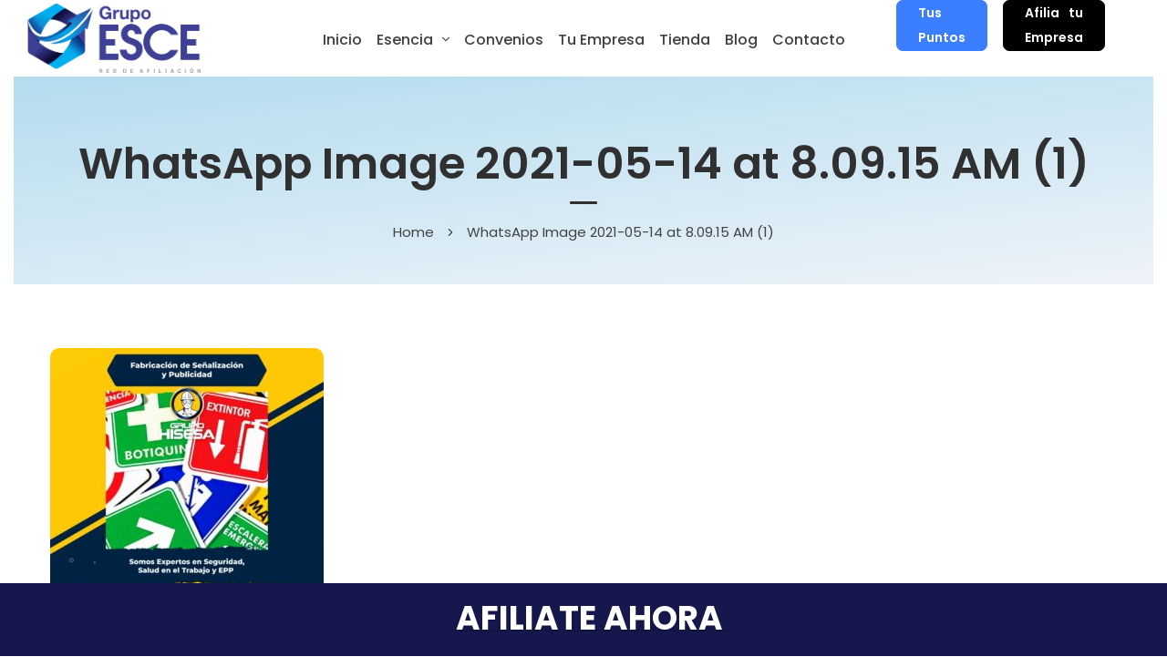

--- FILE ---
content_type: text/html; charset=UTF-8
request_url: https://grupoesce.com.co/whatsapp-image-2021-05-14-at-8-09-15-am-1/
body_size: 26002
content:
	
<!DOCTYPE html>
<html dir="ltr" lang="es"
	prefix="og: https://ogp.me/ns#"  class="no-js">
	<head>
		<meta charset="UTF-8" />
		<meta name="viewport" content="width=device-width, initial-scale=1, maximum-scale=1">

		<link rel="profile" href="https://gmpg.org/xfn/11" />
		<link rel="pingback" href="https://grupoesce.com.co/xmlrpc.php" />

		<title>WhatsApp Image 2021-05-14 at 8.09.15 AM (1) | GRUPO ESCE</title>
			<style>								
					form#stickyelements-form input::-moz-placeholder{
						color: #4F4F4F;
					} 
					form#stickyelements-form input::-ms-input-placeholder{
						color: #4F4F4F					} 
					form#stickyelements-form input::-webkit-input-placeholder{
						color: #4F4F4F					}
					form#stickyelements-form input::placeholder{
						color: #4F4F4F					}
					form#stickyelements-form textarea::placeholder {
						color: #4F4F4F					}
					form#stickyelements-form textarea::-moz-placeholder {
						color: #4F4F4F					}
			</style>	
			
		<!-- All in One SEO 4.3.7 - aioseo.com -->
		<meta name="robots" content="max-image-preview:large" />
		<link rel="canonical" href="https://grupoesce.com.co/whatsapp-image-2021-05-14-at-8-09-15-am-1/" />
		<meta name="generator" content="All in One SEO (AIOSEO) 4.3.7" />
		<meta property="og:locale" content="es_ES" />
		<meta property="og:site_name" content="GRUPO ESCE | GRUPO ESCE" />
		<meta property="og:type" content="article" />
		<meta property="og:title" content="WhatsApp Image 2021-05-14 at 8.09.15 AM (1) | GRUPO ESCE" />
		<meta property="og:url" content="https://grupoesce.com.co/whatsapp-image-2021-05-14-at-8-09-15-am-1/" />
		<meta property="article:published_time" content="2021-05-28T14:17:41+00:00" />
		<meta property="article:modified_time" content="2021-05-28T14:17:41+00:00" />
		<meta name="twitter:card" content="summary" />
		<meta name="twitter:title" content="WhatsApp Image 2021-05-14 at 8.09.15 AM (1) | GRUPO ESCE" />
		<script type="application/ld+json" class="aioseo-schema">
			{"@context":"https:\/\/schema.org","@graph":[{"@type":"BreadcrumbList","@id":"https:\/\/grupoesce.com.co\/whatsapp-image-2021-05-14-at-8-09-15-am-1\/#breadcrumblist","itemListElement":[{"@type":"ListItem","@id":"https:\/\/grupoesce.com.co\/#listItem","position":1,"item":{"@type":"WebPage","@id":"https:\/\/grupoesce.com.co\/","name":"Inicio","description":"GRUPO ESCE","url":"https:\/\/grupoesce.com.co\/"},"nextItem":"https:\/\/grupoesce.com.co\/whatsapp-image-2021-05-14-at-8-09-15-am-1\/#listItem"},{"@type":"ListItem","@id":"https:\/\/grupoesce.com.co\/whatsapp-image-2021-05-14-at-8-09-15-am-1\/#listItem","position":2,"item":{"@type":"WebPage","@id":"https:\/\/grupoesce.com.co\/whatsapp-image-2021-05-14-at-8-09-15-am-1\/","name":"WhatsApp Image 2021-05-14 at 8.09.15 AM (1)","url":"https:\/\/grupoesce.com.co\/whatsapp-image-2021-05-14-at-8-09-15-am-1\/"},"previousItem":"https:\/\/grupoesce.com.co\/#listItem"}]},{"@type":"ItemPage","@id":"https:\/\/grupoesce.com.co\/whatsapp-image-2021-05-14-at-8-09-15-am-1\/#itempage","url":"https:\/\/grupoesce.com.co\/whatsapp-image-2021-05-14-at-8-09-15-am-1\/","name":"WhatsApp Image 2021-05-14 at 8.09.15 AM (1) | GRUPO ESCE","inLanguage":"es-ES","isPartOf":{"@id":"https:\/\/grupoesce.com.co\/#website"},"breadcrumb":{"@id":"https:\/\/grupoesce.com.co\/whatsapp-image-2021-05-14-at-8-09-15-am-1\/#breadcrumblist"},"author":{"@id":"https:\/\/grupoesce.com.co\/author\/desarrollo\/#author"},"creator":{"@id":"https:\/\/grupoesce.com.co\/author\/desarrollo\/#author"},"datePublished":"2021-05-28T14:17:41-05:00","dateModified":"2021-05-28T14:17:41-05:00"},{"@type":"Organization","@id":"https:\/\/grupoesce.com.co\/#organization","name":"GRUPO ESCE","url":"https:\/\/grupoesce.com.co\/"},{"@type":"Person","@id":"https:\/\/grupoesce.com.co\/author\/desarrollo\/#author","url":"https:\/\/grupoesce.com.co\/author\/desarrollo\/","name":"Desarrollo Virtualizate","image":{"@type":"ImageObject","@id":"https:\/\/grupoesce.com.co\/whatsapp-image-2021-05-14-at-8-09-15-am-1\/#authorImage","url":"https:\/\/secure.gravatar.com\/avatar\/da706d5675647951b7b61ce8b148600e?s=96&d=mm&r=g","width":96,"height":96,"caption":"Desarrollo Virtualizate"}},{"@type":"WebSite","@id":"https:\/\/grupoesce.com.co\/#website","url":"https:\/\/grupoesce.com.co\/","name":"GRUPO ESCE","description":"GRUPO ESCE","inLanguage":"es-ES","publisher":{"@id":"https:\/\/grupoesce.com.co\/#organization"}}]}
		</script>
		<!-- All in One SEO -->

<link rel="alternate" type="application/rss+xml" title="GRUPO ESCE &raquo; Feed" href="https://grupoesce.com.co/feed/" />
<link rel="alternate" type="application/rss+xml" title="GRUPO ESCE &raquo; Feed de los comentarios" href="https://grupoesce.com.co/comments/feed/" />
<script type="text/javascript">
window._wpemojiSettings = {"baseUrl":"https:\/\/s.w.org\/images\/core\/emoji\/14.0.0\/72x72\/","ext":".png","svgUrl":"https:\/\/s.w.org\/images\/core\/emoji\/14.0.0\/svg\/","svgExt":".svg","source":{"concatemoji":"https:\/\/grupoesce.com.co\/wp-includes\/js\/wp-emoji-release.min.js?ver=6.1.9"}};
/*! This file is auto-generated */
!function(e,a,t){var n,r,o,i=a.createElement("canvas"),p=i.getContext&&i.getContext("2d");function s(e,t){var a=String.fromCharCode,e=(p.clearRect(0,0,i.width,i.height),p.fillText(a.apply(this,e),0,0),i.toDataURL());return p.clearRect(0,0,i.width,i.height),p.fillText(a.apply(this,t),0,0),e===i.toDataURL()}function c(e){var t=a.createElement("script");t.src=e,t.defer=t.type="text/javascript",a.getElementsByTagName("head")[0].appendChild(t)}for(o=Array("flag","emoji"),t.supports={everything:!0,everythingExceptFlag:!0},r=0;r<o.length;r++)t.supports[o[r]]=function(e){if(p&&p.fillText)switch(p.textBaseline="top",p.font="600 32px Arial",e){case"flag":return s([127987,65039,8205,9895,65039],[127987,65039,8203,9895,65039])?!1:!s([55356,56826,55356,56819],[55356,56826,8203,55356,56819])&&!s([55356,57332,56128,56423,56128,56418,56128,56421,56128,56430,56128,56423,56128,56447],[55356,57332,8203,56128,56423,8203,56128,56418,8203,56128,56421,8203,56128,56430,8203,56128,56423,8203,56128,56447]);case"emoji":return!s([129777,127995,8205,129778,127999],[129777,127995,8203,129778,127999])}return!1}(o[r]),t.supports.everything=t.supports.everything&&t.supports[o[r]],"flag"!==o[r]&&(t.supports.everythingExceptFlag=t.supports.everythingExceptFlag&&t.supports[o[r]]);t.supports.everythingExceptFlag=t.supports.everythingExceptFlag&&!t.supports.flag,t.DOMReady=!1,t.readyCallback=function(){t.DOMReady=!0},t.supports.everything||(n=function(){t.readyCallback()},a.addEventListener?(a.addEventListener("DOMContentLoaded",n,!1),e.addEventListener("load",n,!1)):(e.attachEvent("onload",n),a.attachEvent("onreadystatechange",function(){"complete"===a.readyState&&t.readyCallback()})),(e=t.source||{}).concatemoji?c(e.concatemoji):e.wpemoji&&e.twemoji&&(c(e.twemoji),c(e.wpemoji)))}(window,document,window._wpemojiSettings);
</script>
<style type="text/css">
img.wp-smiley,
img.emoji {
	display: inline !important;
	border: none !important;
	box-shadow: none !important;
	height: 1em !important;
	width: 1em !important;
	margin: 0 0.07em !important;
	vertical-align: -0.1em !important;
	background: none !important;
	padding: 0 !important;
}
</style>
	<link data-minify="1" rel='stylesheet' id='drop_uploader-css' href='https://grupoesce.com.co/wp-content/cache/min/1/wp-content/plugins/wpf-drop-uploader/css/drop_uploader.css?ver=1769464295' type='text/css' media='all' />
<link data-minify="1" rel='stylesheet' id='pe-icon-7-stroke-css' href='https://grupoesce.com.co/wp-content/cache/min/1/wp-content/plugins/wpf-drop-uploader/pe-icon-7-stroke/css/pe-icon-7-stroke.css?ver=1769464295' type='text/css' media='all' />
<link data-minify="1" rel='stylesheet' id='setech-theme-css' href='https://grupoesce.com.co/wp-content/cache/min/1/wp-content/themes/setech/assets/css/main.css?ver=1769464296' type='text/css' media='all' />
<style id='setech-theme-inline-css' type='text/css'>
body[data-boxed="true"] .site.wrap { background-color: #fff; }
.site-footer { background-color: #aeafb3; }
.menu-main-container.header_menu { font-family: Poppins;font-size: 16px;line-height: 27px; }
h1, .h1, h2, .h2, h3, .h3, h4, .h4, h5, .h5, h6, .h6, .rb-widget caption, .vc_pie_chart_value { font-family: Poppins;color: #000000; }
.title_ff, ul.products li.product .price, body.wpb-js-composer .vc_tta-title-text { font-family: Poppins; }
body, select { font-family: Poppins;color: #4C4C4D;font-size: 15px;line-height: 27px; }
.rb-widget ul li a { color: #4C4C4D; }
.site-sticky:not(.sticky-mobile) > .container { padding-top: 3px;padding-bottom: 3x; }
.site-sticky { background-color: #fff; }
.site-sticky.shadow { -webkit-box-shadow: 0 0 15px 5px rgba(16,1,148, 0.05);-moz-box-shadow: 0 0 15px 5px rgba(16,1,148, 0.05);box-shadow: 0 0 15px 5px rgba(16,1,148, 0.05); }
.site-sticky .menu-main-container.header_menu > .menu > .menu-item > a { color: #000000; }
.site-sticky .menu-main-container.header_menu > .menu > .menu-item > a:before, .site-sticky .menu-main-container.header_menu .menu-item-object-rb-megamenu .sub-menu .rb_megamenu_item .widgettitle:before { background-color: #3B7EFF; }
.site-header .top-bar-box { padding-top: 6px;padding-bottom: 5px; }
.top-bar-box { background-color: #ffffff; }
.top-bar-box:before { background-color: #cccccc; }
.header_icons > * ~ .mini-cart:not(:first-child) .woo_mini-count { border-color: #cccccc; }
.top-bar-box .container > * > a, .header_icons > .mini-cart > a, .wishlist_products_counter_number, .rb_compare_count, .woo_mini-count > span { color: rgba(0,0,0,0.8); }
.page_title_container { padding-top: 67px;padding-bottom: 46px;background: linear-gradient(-6deg, #EEF3F9, #b3dcee);; }
.site-header-mobile .page_title_container { padding-top: 70px;padding-bottom: 60px; }
body:not(.single) .page_title_container .page_title_customizer_size { font-size: 56px; }
body.single .page_title_container .page_title_customizer_size { font-size: 48px; }
.page_title_container .single_post_categories a { color: #7e7e80; }
.page_title_container .page_title_customizer_size .page_title { color: #000000; }
.page_title_container .single_post_meta a { color: rgba(0,0,0,0.75); }
.page_title_container .single_post_meta a:not(:last-child):after { background-color: rgba(0,0,0,0.75); }
.page_title_container .title_divider { background-color: #cbcfd4; }
.page_title_container .woocommerce-breadcrumb *, .page_title_container .bread-crumbs * { color: rgba(0,0,0,0.75); }
.menu-main-container.header_menu > ul > .menu-item > a { padding-top: 30px;padding-bottom: 26px; }
.menu-right-info .have_a_question *, .menu-main-container.header_menu > .menu > .menu-item > a, .search-trigger { color: #000000; }
.menu-right-info .have_a_question i { color: #3B7EFF; }
.menu-main-container.header_menu > .menu > .menu-item > a:before, .menu-main-container.header_menu .menu-item-object-rb-megamenu .sub-menu .rb_megamenu_item .widgettitle:before { background-color: #3B7EFF; }
.menu-main-container.header_menu .sub-menu a { color: rgba(0,0,0,0.74); }
.menu-main-container.header_menu .sub-menu li.current-menu-item > a, .menu-main-container.header_menu .sub-menu li.current-menu-ancestor > a { color: #000000; }
.site-header-mobile .top-bar-box, .sticky-mobile { padding-top: 13px;padding-bottom: 13px; }
.site-header-mobile .top-bar-box, .site-sticky.sticky-mobile { background-color: #fff; }
.site-header-mobile .menu-trigger span, .site-sticky.sticky-mobile .menu-trigger span { background-color: #000000; }
.site-header-mobile .top-bar-box .container .mini-cart > a, .site-sticky.sticky-mobile .container .mini-cart > a { color: #000000; }
.site-header-mobile .sub-menu-trigger:before, .site-header-mobile .menu-box .menu-main-container > ul .menu-item a, .site-header-mobile .menu-box .rb_megamenu_item .rb_column_wrapper .widgettitle { color: #000000; }
.site-header-mobile .menu-box .menu-main-container > ul .current-menu-item > a, .site-header-mobile .menu-box .menu-main-container > ul .current-item-parent > a { color: #3B7EFF; }
@media screen and (min-width: 1367px), screen and (min-width: 1200px) and (any-hover: hover), screen and (min-width: 1200px) and (min--moz-device-pixel-ratio:0), screen and (min-width: 1200px) and (-ms-high-contrast: none), screen and (min-width: 1200px) and (-ms-high-contrast: active){
.menu-right-info .have_a_question a:hover, .search-trigger:hover { color: #3B7EFF; }
.menu-main-container.header_menu .sub-menu a:hover { color: #000000; }
.site-sticky .search-trigger:hover { color: #3B7EFF; }
.top-bar-box .container > *, .top-bar-box .container > * > a:hover, .header_icons > .mini-cart > a:hover { color: #000000; }
}
/*========================================================
====================== PRIMARY COLOR =====================
========================================================*/
ul li:before,
blockquote:before,
body.wpb-js-composer div[data-vc-action="collapse"] .vc_tta.vc_general .vc_tta-panel.vc_active .vc_tta-title-text,
body.wpb-js-composer div[data-vc-action="collapse"] .vc_tta.vc_general .vc_tta-panel.vc_active .vc_tta-controls-icon,
.rb-widget .recentcomments span:before,
.comment-body .comment-buttons a,
.single-content-title .cancel-reply a,
.required,
.post-date a:before,
.post-meta-wrapper a:before,
.post-meta-wrapper .social-share a,
.blog .blog-readmore-wrap .blog-readmore:after,
.search .blog-readmore-wrap .blog-readmore:after,
.rb_our_team_module .rb_team_member .information_wrapper .meta,
.rb_our_team_module .rb_team_member .information_wrapper .phone,
.rb_our_team_module .rb_team_member .information_wrapper .email,
.rb_presentation_module .presentation_triggers .presentation_trigger.active,
.rb_footer_template a,
.site-footer a,
.sub-menu-trigger:before,
.site-header-mobile .menu-box .current-menu-item > a,
.site-header-mobile .menu-box .current-item-parent > a,
.rb_carousel:hover .slick-arrow,
.comment-body .comment-meta .comment-admin,
.post-format .post-date:before,
.post:not(.format-chat) .post-content-inner > p:first-child::first-letter,
.rb-widget .widget-title:before,
.button-up:before
{ color: #3b7eff; }
.rb-widget caption:before, 
.rb-widget .calendar_wrap table tbody td a,
.upsells.products > h2:before, .upsells.products > h2:after,
.related.products > h2:before, .related.products > h2:after,
.rb_carousel .slick-dots li button, 
.rb_custom_carousel .slick-dots li button,
.menu-main-container.header_menu > ul > .menu-item > a:before,
.blog.layout_small .post-author:before,
.portfolio-single-content .social-share:before,
.rb_portfolio_module .rb_portfolio_items .rb_portfolio_item .text_info .h5:after,
.header_icons .mini-cart .woo_mini-count > span,
.rb-widget .price_slider_wrapper .price_slider .ui-slider-handle,
.rb-widget .price_slider_wrapper .price_slider .ui-slider-range,
ul .menu-item-object-rb-megamenu .sub-menu .rb_megamenu_item .widgettitle:before,
.rb_latest_posts h5:before,
.rb-widget.rb-about .name:before,
.rb-widget .search-form .label .search-submit,
.rb-widget .woocommerce-product-search button,
.post.sticky .post-inner:before,
.format-link .media-alternate:before,
.post-format.format_quote,
.post-format.format_link:before,
.rb_custom_carousel .slick-arrow:hover,
.paging-navigation:not(.load_more) .pagination .current,
.woocommerce-pagination .current,
.post-navigation .nav-links li.archive-dots a span,
.post-navigation .nav-links li > a:before,
.rb_portfolio_module .portfolio-filter .portfolio-filter-trigger.active
{ background-color: #3b7eff; }
body:not(.single):not([data-default="true"]) .format-quote .post-inner
{ background-color: #3b7eff !important; }
blockquote,
.rb_icon_preloader:after,
.rb-widget ul li.chosen a,
.rb-widget ul li.chosen:after,
.rb-widget .search-form .label input,
.woocommerce.single .content-area .site-main > .type-product .woocommerce-tabs .tabs li.active a
{ border-color: #3b7eff; }
.rb_icon_preloader:after
{ border-color: #3b7eff transparent #3b7eff transparent; }
/*========================================================
===================== SECONDARY COLOR ====================
========================================================*/
.rb-widget .calendar_wrap,
body.wpb-js-composer .vc_tta.vc_general.vc_tta-o-all-clickable .vc_tta-panel,
body.wpb-js-composer .vc_tta.vc_general.vc_tta-tabs .vc_tta-panel .vc_tta-panel-body,
body.wpb-js-composer .vc_tta.vc_general.vc_tta-tabs .vc_tta-tabs-list li.vc_active,
.wpforms-container .wpforms-field[class*='fa-']:before,
.main_member_info:before,
.rb-widget.widget_search,
.rb-widget.widget_product_search,
.rb-widget .tagcloud a,
.woocommerce-pagination .page-numbers a, 
.paging-navigation:not(.load_more) .pagination > *,
.post:not(.format-chat) .post-content-inner > p:first-child::first-letter,
.post-meta .post-tags > *:not(span),
.post-meta .post-cats > *:not(span),
.author-information,
.post-format.format_link,
.rb_portfolio_module .portfolio-filter .portfolio-filter-trigger,
.post.sticky .post-inner
{ background-color: #eef3f9; }
.rb-widget.wpforms-widget input,
body:not(.single):not([data-default="true"]) .format-link .post-inner
{ background-color: #eef3f9 !important; }
@media screen and (max-width: 767px){	body.wpb-js-composer .vc_tta.vc_general.vc_tta-tabs .vc_tta-panel .vc_tta-panel-heading
	{ background-color: #eef3f9; }}
body.wpb-js-composer .vc_tta.vc_general.vc_tta-tabs .vc_tta-tabs-list li.vc_active
{ border-color: #eef3f9; }
/*========================================================
====================== BUTTONS COLOR =====================
========================================================*/ 
.rb_button,
a.showcoupon,
.next.page-numbers,
.prev.page-numbers,
body div.wpforms-container-full .wpforms-form button[type=submit]:hover,
body div.wpforms-container-full .wpforms-form button[type=submit],
.post-password-form input[type='submit'],
.comment-form .submit,
.added_to_cart,
.woo_mini_cart .button,
.woocommerce .button,
.rb_woo_modal_content .button
{ 
	background-color: #3b7eff;
	border-color: #3b7eff;
}
/*========================================================
===================== BACKGROUND COLOR ====================
========================================================*/
.toggle-content .hidden,
.site-content,
.rb_rev_slider,
.before_footer_shortcode
{ background-color: #fff; }
/*========================================================
==================== ONLY DESKTOP COLORS =================
========================================================*/
@media 
	screen and (min-width: 1367px), /*Disable this styles for iPad Pro 1024-1366*/
	screen and (min-width: 1200px) and (any-hover: hover), /*Check, is device a desktop (Not working on IE & FireFox)*/
	screen and (min-width: 1200px) and (min--moz-device-pixel-ratio:0), /*Check, is device a desktop with firefox*/
	screen and (min-width: 1200px) and (-ms-high-contrast: none), /*Check, is device a desktop with IE 10 or above*/
	screen and (min-width: 1200px) and (-ms-high-contrast: active) /*Check, is device a desktop with IE 10 or below*/
{
/*==================== PRIMARY COLOR ===================*/
.blog .post-inner .post-categories a:hover,
.rb_footer_template a:hover,
.site-footer a:hover,
.rb_presentation_module .presentation_triggers .presentation_trigger:hover,
.post .rb_carousel_wrapper .rb_carousel .slick-arrow:not(.slick-disabled):hover,
.portfolio-single-content .portfolio-content-wrapper .aside-part a:hover
{ color: #3b7eff; }

.rb-widget.widget_archive ul li:hover:before,
.rb-widget.widget_categories ul li:hover:before,
.rb-widget.widget_meta ul li:hover:before,
.rb-widget.widget_pages ul li:hover:before,
.rb-widget.widget_nav_menu ul li:hover:before,
.rb-widget .tagcloud a:hover,
.paging-navigation:not(.load_more) .pagination *:hover,
.woocommerce-pagination .page-numbers a:hover,
.post-meta .post-cats > *:not(span):hover,
.post-meta .post-tags > *:not(span):hover
{ background-color: #3b7eff; }
/*=================== BACKGROUND COLOR =================*/

}
/*========================================================
==================== ONLY TABLETS COLORS =================
========================================================*/
@media 
	screen and (max-width: 1199px), /*Check, is device a tablet*/
	screen and (max-width: 1366px) and (any-hover: none) /*Enable this styles for iPad Pro 1024-1366*/
{
}
</style>
<link rel='stylesheet' id='wp-block-library-css' href='https://grupoesce.com.co/wp-includes/css/dist/block-library/style.min.css?ver=6.1.9' type='text/css' media='all' />
<link data-minify="1" rel='stylesheet' id='Connections_Directory/Block/Carousel/Style-css' href='https://grupoesce.com.co/wp-content/cache/min/1/wp-content/plugins/connections/assets/dist/block/carousel/style.css?ver=1769464296' type='text/css' media='all' />
<link data-minify="1" rel='stylesheet' id='Connections_Directory/Block/Team/Style-css' href='https://grupoesce.com.co/wp-content/cache/min/1/wp-content/plugins/connections/assets/dist/block/team/style.css?ver=1769464296' type='text/css' media='all' />
<link data-minify="1" rel='stylesheet' id='wc-blocks-vendors-style-css' href='https://grupoesce.com.co/wp-content/cache/min/1/wp-content/plugins/woocommerce/packages/woocommerce-blocks/build/wc-blocks-vendors-style.css?ver=1769464296' type='text/css' media='all' />
<link data-minify="1" rel='stylesheet' id='wc-blocks-style-css' href='https://grupoesce.com.co/wp-content/cache/min/1/wp-content/plugins/woocommerce/packages/woocommerce-blocks/build/wc-blocks-style.css?ver=1769464296' type='text/css' media='all' />
<link rel='stylesheet' id='classic-theme-styles-css' href='https://grupoesce.com.co/wp-includes/css/classic-themes.min.css?ver=1' type='text/css' media='all' />
<style id='global-styles-inline-css' type='text/css'>
body{--wp--preset--color--black: #000000;--wp--preset--color--cyan-bluish-gray: #abb8c3;--wp--preset--color--white: #ffffff;--wp--preset--color--pale-pink: #f78da7;--wp--preset--color--vivid-red: #cf2e2e;--wp--preset--color--luminous-vivid-orange: #ff6900;--wp--preset--color--luminous-vivid-amber: #fcb900;--wp--preset--color--light-green-cyan: #7bdcb5;--wp--preset--color--vivid-green-cyan: #00d084;--wp--preset--color--pale-cyan-blue: #8ed1fc;--wp--preset--color--vivid-cyan-blue: #0693e3;--wp--preset--color--vivid-purple: #9b51e0;--wp--preset--gradient--vivid-cyan-blue-to-vivid-purple: linear-gradient(135deg,rgba(6,147,227,1) 0%,rgb(155,81,224) 100%);--wp--preset--gradient--light-green-cyan-to-vivid-green-cyan: linear-gradient(135deg,rgb(122,220,180) 0%,rgb(0,208,130) 100%);--wp--preset--gradient--luminous-vivid-amber-to-luminous-vivid-orange: linear-gradient(135deg,rgba(252,185,0,1) 0%,rgba(255,105,0,1) 100%);--wp--preset--gradient--luminous-vivid-orange-to-vivid-red: linear-gradient(135deg,rgba(255,105,0,1) 0%,rgb(207,46,46) 100%);--wp--preset--gradient--very-light-gray-to-cyan-bluish-gray: linear-gradient(135deg,rgb(238,238,238) 0%,rgb(169,184,195) 100%);--wp--preset--gradient--cool-to-warm-spectrum: linear-gradient(135deg,rgb(74,234,220) 0%,rgb(151,120,209) 20%,rgb(207,42,186) 40%,rgb(238,44,130) 60%,rgb(251,105,98) 80%,rgb(254,248,76) 100%);--wp--preset--gradient--blush-light-purple: linear-gradient(135deg,rgb(255,206,236) 0%,rgb(152,150,240) 100%);--wp--preset--gradient--blush-bordeaux: linear-gradient(135deg,rgb(254,205,165) 0%,rgb(254,45,45) 50%,rgb(107,0,62) 100%);--wp--preset--gradient--luminous-dusk: linear-gradient(135deg,rgb(255,203,112) 0%,rgb(199,81,192) 50%,rgb(65,88,208) 100%);--wp--preset--gradient--pale-ocean: linear-gradient(135deg,rgb(255,245,203) 0%,rgb(182,227,212) 50%,rgb(51,167,181) 100%);--wp--preset--gradient--electric-grass: linear-gradient(135deg,rgb(202,248,128) 0%,rgb(113,206,126) 100%);--wp--preset--gradient--midnight: linear-gradient(135deg,rgb(2,3,129) 0%,rgb(40,116,252) 100%);--wp--preset--duotone--dark-grayscale: url('#wp-duotone-dark-grayscale');--wp--preset--duotone--grayscale: url('#wp-duotone-grayscale');--wp--preset--duotone--purple-yellow: url('#wp-duotone-purple-yellow');--wp--preset--duotone--blue-red: url('#wp-duotone-blue-red');--wp--preset--duotone--midnight: url('#wp-duotone-midnight');--wp--preset--duotone--magenta-yellow: url('#wp-duotone-magenta-yellow');--wp--preset--duotone--purple-green: url('#wp-duotone-purple-green');--wp--preset--duotone--blue-orange: url('#wp-duotone-blue-orange');--wp--preset--font-size--small: 13px;--wp--preset--font-size--medium: 20px;--wp--preset--font-size--large: 36px;--wp--preset--font-size--x-large: 42px;--wp--preset--spacing--20: 0.44rem;--wp--preset--spacing--30: 0.67rem;--wp--preset--spacing--40: 1rem;--wp--preset--spacing--50: 1.5rem;--wp--preset--spacing--60: 2.25rem;--wp--preset--spacing--70: 3.38rem;--wp--preset--spacing--80: 5.06rem;}:where(.is-layout-flex){gap: 0.5em;}body .is-layout-flow > .alignleft{float: left;margin-inline-start: 0;margin-inline-end: 2em;}body .is-layout-flow > .alignright{float: right;margin-inline-start: 2em;margin-inline-end: 0;}body .is-layout-flow > .aligncenter{margin-left: auto !important;margin-right: auto !important;}body .is-layout-constrained > .alignleft{float: left;margin-inline-start: 0;margin-inline-end: 2em;}body .is-layout-constrained > .alignright{float: right;margin-inline-start: 2em;margin-inline-end: 0;}body .is-layout-constrained > .aligncenter{margin-left: auto !important;margin-right: auto !important;}body .is-layout-constrained > :where(:not(.alignleft):not(.alignright):not(.alignfull)){max-width: var(--wp--style--global--content-size);margin-left: auto !important;margin-right: auto !important;}body .is-layout-constrained > .alignwide{max-width: var(--wp--style--global--wide-size);}body .is-layout-flex{display: flex;}body .is-layout-flex{flex-wrap: wrap;align-items: center;}body .is-layout-flex > *{margin: 0;}:where(.wp-block-columns.is-layout-flex){gap: 2em;}.has-black-color{color: var(--wp--preset--color--black) !important;}.has-cyan-bluish-gray-color{color: var(--wp--preset--color--cyan-bluish-gray) !important;}.has-white-color{color: var(--wp--preset--color--white) !important;}.has-pale-pink-color{color: var(--wp--preset--color--pale-pink) !important;}.has-vivid-red-color{color: var(--wp--preset--color--vivid-red) !important;}.has-luminous-vivid-orange-color{color: var(--wp--preset--color--luminous-vivid-orange) !important;}.has-luminous-vivid-amber-color{color: var(--wp--preset--color--luminous-vivid-amber) !important;}.has-light-green-cyan-color{color: var(--wp--preset--color--light-green-cyan) !important;}.has-vivid-green-cyan-color{color: var(--wp--preset--color--vivid-green-cyan) !important;}.has-pale-cyan-blue-color{color: var(--wp--preset--color--pale-cyan-blue) !important;}.has-vivid-cyan-blue-color{color: var(--wp--preset--color--vivid-cyan-blue) !important;}.has-vivid-purple-color{color: var(--wp--preset--color--vivid-purple) !important;}.has-black-background-color{background-color: var(--wp--preset--color--black) !important;}.has-cyan-bluish-gray-background-color{background-color: var(--wp--preset--color--cyan-bluish-gray) !important;}.has-white-background-color{background-color: var(--wp--preset--color--white) !important;}.has-pale-pink-background-color{background-color: var(--wp--preset--color--pale-pink) !important;}.has-vivid-red-background-color{background-color: var(--wp--preset--color--vivid-red) !important;}.has-luminous-vivid-orange-background-color{background-color: var(--wp--preset--color--luminous-vivid-orange) !important;}.has-luminous-vivid-amber-background-color{background-color: var(--wp--preset--color--luminous-vivid-amber) !important;}.has-light-green-cyan-background-color{background-color: var(--wp--preset--color--light-green-cyan) !important;}.has-vivid-green-cyan-background-color{background-color: var(--wp--preset--color--vivid-green-cyan) !important;}.has-pale-cyan-blue-background-color{background-color: var(--wp--preset--color--pale-cyan-blue) !important;}.has-vivid-cyan-blue-background-color{background-color: var(--wp--preset--color--vivid-cyan-blue) !important;}.has-vivid-purple-background-color{background-color: var(--wp--preset--color--vivid-purple) !important;}.has-black-border-color{border-color: var(--wp--preset--color--black) !important;}.has-cyan-bluish-gray-border-color{border-color: var(--wp--preset--color--cyan-bluish-gray) !important;}.has-white-border-color{border-color: var(--wp--preset--color--white) !important;}.has-pale-pink-border-color{border-color: var(--wp--preset--color--pale-pink) !important;}.has-vivid-red-border-color{border-color: var(--wp--preset--color--vivid-red) !important;}.has-luminous-vivid-orange-border-color{border-color: var(--wp--preset--color--luminous-vivid-orange) !important;}.has-luminous-vivid-amber-border-color{border-color: var(--wp--preset--color--luminous-vivid-amber) !important;}.has-light-green-cyan-border-color{border-color: var(--wp--preset--color--light-green-cyan) !important;}.has-vivid-green-cyan-border-color{border-color: var(--wp--preset--color--vivid-green-cyan) !important;}.has-pale-cyan-blue-border-color{border-color: var(--wp--preset--color--pale-cyan-blue) !important;}.has-vivid-cyan-blue-border-color{border-color: var(--wp--preset--color--vivid-cyan-blue) !important;}.has-vivid-purple-border-color{border-color: var(--wp--preset--color--vivid-purple) !important;}.has-vivid-cyan-blue-to-vivid-purple-gradient-background{background: var(--wp--preset--gradient--vivid-cyan-blue-to-vivid-purple) !important;}.has-light-green-cyan-to-vivid-green-cyan-gradient-background{background: var(--wp--preset--gradient--light-green-cyan-to-vivid-green-cyan) !important;}.has-luminous-vivid-amber-to-luminous-vivid-orange-gradient-background{background: var(--wp--preset--gradient--luminous-vivid-amber-to-luminous-vivid-orange) !important;}.has-luminous-vivid-orange-to-vivid-red-gradient-background{background: var(--wp--preset--gradient--luminous-vivid-orange-to-vivid-red) !important;}.has-very-light-gray-to-cyan-bluish-gray-gradient-background{background: var(--wp--preset--gradient--very-light-gray-to-cyan-bluish-gray) !important;}.has-cool-to-warm-spectrum-gradient-background{background: var(--wp--preset--gradient--cool-to-warm-spectrum) !important;}.has-blush-light-purple-gradient-background{background: var(--wp--preset--gradient--blush-light-purple) !important;}.has-blush-bordeaux-gradient-background{background: var(--wp--preset--gradient--blush-bordeaux) !important;}.has-luminous-dusk-gradient-background{background: var(--wp--preset--gradient--luminous-dusk) !important;}.has-pale-ocean-gradient-background{background: var(--wp--preset--gradient--pale-ocean) !important;}.has-electric-grass-gradient-background{background: var(--wp--preset--gradient--electric-grass) !important;}.has-midnight-gradient-background{background: var(--wp--preset--gradient--midnight) !important;}.has-small-font-size{font-size: var(--wp--preset--font-size--small) !important;}.has-medium-font-size{font-size: var(--wp--preset--font-size--medium) !important;}.has-large-font-size{font-size: var(--wp--preset--font-size--large) !important;}.has-x-large-font-size{font-size: var(--wp--preset--font-size--x-large) !important;}
.wp-block-navigation a:where(:not(.wp-element-button)){color: inherit;}
:where(.wp-block-columns.is-layout-flex){gap: 2em;}
.wp-block-pullquote{font-size: 1.5em;line-height: 1.6;}
</style>
<link data-minify="1" rel='stylesheet' id='contact-form-7-css' href='https://grupoesce.com.co/wp-content/cache/min/1/wp-content/plugins/contact-form-7/includes/css/styles.css?ver=1769464296' type='text/css' media='all' />
<link data-minify="1" rel='stylesheet' id='rbfi-css-css' href='https://grupoesce.com.co/wp-content/cache/min/1/wp-content/uploads/rb-flaticons/font/flaticon.css?ver=1769464296' type='text/css' media='all' />
<link data-minify="1" rel='stylesheet' id='rbsvgi-f-css-css' href='https://grupoesce.com.co/wp-content/cache/min/1/wp-content/plugins/rb-svg-icons/rbsvgi_f.css?ver=1769464296' type='text/css' media='all' />
<link data-minify="1" rel='stylesheet' id='rs-plugin-settings-css' href='https://grupoesce.com.co/wp-content/cache/min/1/wp-content/plugins/revslider/public/assets/css/rs6.css?ver=1769464296' type='text/css' media='all' />
<style id='rs-plugin-settings-inline-css' type='text/css'>
#rs-demo-id {}
</style>
<link rel='stylesheet' id='wpmenucart-icons-css' href='https://grupoesce.com.co/wp-content/plugins/woocommerce-menu-bar-cart/assets/css/wpmenucart-icons.min.css?ver=2.13.1' type='text/css' media='all' />
<style id='wpmenucart-icons-inline-css' type='text/css'>
@font-face{font-family:WPMenuCart;src:url(https://grupoesce.com.co/wp-content/plugins/woocommerce-menu-bar-cart/assets/fonts/WPMenuCart.eot);src:url(https://grupoesce.com.co/wp-content/plugins/woocommerce-menu-bar-cart/assets/fonts/WPMenuCart.eot?#iefix) format('embedded-opentype'),url(https://grupoesce.com.co/wp-content/plugins/woocommerce-menu-bar-cart/assets/fonts/WPMenuCart.woff2) format('woff2'),url(https://grupoesce.com.co/wp-content/plugins/woocommerce-menu-bar-cart/assets/fonts/WPMenuCart.woff) format('woff'),url(https://grupoesce.com.co/wp-content/plugins/woocommerce-menu-bar-cart/assets/fonts/WPMenuCart.ttf) format('truetype'),url(https://grupoesce.com.co/wp-content/plugins/woocommerce-menu-bar-cart/assets/fonts/WPMenuCart.svg#WPMenuCart) format('svg');font-weight:400;font-style:normal;font-display:swap}
</style>
<link rel='stylesheet' id='wpmenucart-css' href='https://grupoesce.com.co/wp-content/plugins/woocommerce-menu-bar-cart/assets/css/wpmenucart-main.min.css?ver=2.13.1' type='text/css' media='all' />
<style id='woocommerce-inline-inline-css' type='text/css'>
.woocommerce form .form-row .required { visibility: visible; }
</style>
<link rel='stylesheet' id='wpfront-notification-bar-css' href='https://grupoesce.com.co/wp-content/plugins/wpfront-notification-bar/css/wpfront-notification-bar.min.css?ver=3.3.2.04101' type='text/css' media='all' />
<link data-minify="1" rel='stylesheet' id='ywpar_frontend-css' href='https://grupoesce.com.co/wp-content/cache/min/1/wp-content/plugins/yith-woocommerce-points-and-rewards/assets/css/frontend.css?ver=1769464296' type='text/css' media='all' />
<link rel='stylesheet' id='wc-memberships-frontend-css' href='https://grupoesce.com.co/wp-content/plugins/woocommerce-memberships/assets/css/frontend/wc-memberships-frontend.min.css?ver=1.17.5' type='text/css' media='all' />
<link data-minify="1" rel='stylesheet' id='woo-styles-css' href='https://grupoesce.com.co/wp-content/cache/min/1/wp-content/themes/setech/woocommerce/assets/css/woocommerce.css?ver=1769464296' type='text/css' media='all' />
<link data-minify="1" rel='stylesheet' id='cn-public-css' href='https://grupoesce.com.co/wp-content/cache/min/1/wp-content/plugins/connections/assets/dist/frontend/style.css?ver=1769464296' type='text/css' media='all' />
<link data-minify="1" rel='stylesheet' id='cnt-profile-css' href='https://grupoesce.com.co/wp-content/cache/min/1/wp-content/plugins/connections/templates/profile/profile.css?ver=1769464296' type='text/css' media='all' />
<link data-minify="1" rel='stylesheet' id='cn-brandicons-css' href='https://grupoesce.com.co/wp-content/cache/min/1/wp-content/plugins/connections/assets/vendor/icomoon-brands/style.css?ver=1769464296' type='text/css' media='all' />
<style id='cn-brandicons-inline-css' type='text/css'>
i.cn-brandicon-google::before { color: var( --color, #ffffff ); }
i.cn-brandicon-google:hover::before { color: var( --color, #ffffff ); }
i.cn-brandicon-google { background-color: #4285f4; }
i.cn-brandicon-google:hover { background-color: #0f9d58; }
i.cn-brandicon-instagram::before { color: var( --color, #ffffff ); }
i.cn-brandicon-instagram:hover::before { color: var( --color, #ffffff ); }
i.cn-brandicon-instagram { background-color: #dd3333; }
i.cn-brandicon-instagram:hover { background-color: #dd3333; }
i.cn-brandicon-whatsapp::before { color: var( --color, #ffffff ); }
i.cn-brandicon-whatsapp:hover::before { color: var( --color, #ffffff ); }
i.cn-brandicon-whatsapp { background-color: #25d366; }
i.cn-brandicon-whatsapp:hover { background-color: #128c7e; }
i.cn-brandicon-adobeacrobatreader::before { color: var( --color, #ffffff ); }
i.cn-brandicon-adobeacrobatreader:hover::before { color: var( --color, #ffffff ); }
i.cn-brandicon-adobeacrobatreader { background-color: #dd3333; }
i.cn-brandicon-adobeacrobatreader:hover { background-color: #dd0808; }
i.cn-brandicon-whatsapp::before { color: var( --color, #ffffff ); }
i.cn-brandicon-whatsapp:hover::before { color: var( --color, #ffffff ); }
i.cn-brandicon-whatsapp { background-color: #25d366; }
i.cn-brandicon-whatsapp:hover { background-color: #128c7e; }
i.cn-brandicon-google::before { color: var( --color, #ffffff ); }
i.cn-brandicon-google:hover::before { color: var( --color, #ffffff ); }
i.cn-brandicon-google { background-color: #0f9d58; }
i.cn-brandicon-google:hover { background-color: #ffe047; }
i.cn-brandicon-google::before { color: var( --color, #ffffff ); }
i.cn-brandicon-google:hover::before { color: var( --color, #ffffff ); }
i.cn-brandicon-google { background-color: #4a89f3; }
i.cn-brandicon-google:hover { background-color: #3357c0; }
i.cn-brandicon-googleplay::before { color: var( --color, #ffffff ); }
i.cn-brandicon-googleplay:hover::before { color: var( --color, #ffffff ); }
i.cn-brandicon-googleplay { background-color: #ff0000; }
i.cn-brandicon-googleplay:hover { background-color: #282828; }
</style>
<link rel='stylesheet' id='cn-chosen-css' href='//grupoesce.com.co/wp-content/plugins/connections/assets/vendor/chosen/chosen.min.css?ver=1.8.7' type='text/css' media='all' />
<link data-minify="1" rel='stylesheet' id='font-awesome-css-css' href='https://grupoesce.com.co/wp-content/cache/min/1/wp-content/plugins/mystickyelements/css/font-awesome.min.css?ver=1769464296' type='text/css' media='all' />
<link data-minify="1" rel='stylesheet' id='mystickyelements-front-css-css' href='https://grupoesce.com.co/wp-content/cache/min/1/wp-content/plugins/mystickyelements/css/mystickyelements-front.min.css?ver=1769464296' type='text/css' media='all' />
<link data-minify="1" rel='stylesheet' id='intl-tel-input-css' href='https://grupoesce.com.co/wp-content/cache/min/1/wp-content/plugins/mystickyelements/intl-tel-input-src/build/css/intlTelInput.css?ver=1769464296' type='text/css' media='all' />
<script type='text/javascript' src='https://grupoesce.com.co/wp-includes/js/jquery/jquery.min.js?ver=3.6.1' id='jquery-core-js' data-rocket-defer defer></script>
<script type='text/javascript' src='https://grupoesce.com.co/wp-includes/js/jquery/jquery-migrate.min.js?ver=3.3.2' id='jquery-migrate-js' data-rocket-defer defer></script>
<script data-minify="1" type='text/javascript' src='https://grupoesce.com.co/wp-content/cache/min/1/wp-content/plugins/wpf-drop-uploader/js/drop_uploader.js?ver=1769464296' id='drop_uploader-js' data-rocket-defer defer></script>
<script type='text/javascript' id='wp_drop_uploader-js-extra'>
/* <![CDATA[ */
var wpfdu_localize = {"uploader_text":"Arrastra tus archivos aqu\u00ed o","browse_text":"subir aqu\u00ed","only_one_error_text":"Only one file allowed","not_allowed_error_text":"File type is not allowed","big_file_before_error_text":"Files, bigger than","big_file_after_error_text":"is not allowed","allowed_before_error_text":"Only","allowed_after_error_text":"files allowed","browse_css_class":"","uploader_icon":"<i class=\"pe-7s-cloud-upload\"><\/i>","file_icon":"<i class=\"pe-7s-file\"><\/i>","progress_color":"#4A90E2","time_show_errors":"5","layout":"thumbnails","ajax_url":"https:\/\/grupoesce.com.co\/wp-admin\/admin-ajax.php"};
/* ]]> */
</script>
<script data-minify="1" type='text/javascript' src='https://grupoesce.com.co/wp-content/cache/min/1/wp-content/plugins/wpf-drop-uploader/js/wp_drop_uploader.js?ver=1769464296' id='wp_drop_uploader-js' data-rocket-defer defer></script>
<script type='text/javascript' src='https://grupoesce.com.co/wp-content/themes/setech/assets/js/slick-slider.min.js?ver=1.8.1' id='rb-slick-slider-js' data-rocket-defer defer></script>
<script type='text/javascript' src='https://grupoesce.com.co/wp-content/plugins/revslider/public/assets/js/rbtools.min.js?ver=6.2.23' id='tp-tools-js' data-rocket-defer defer></script>
<script type='text/javascript' src='https://grupoesce.com.co/wp-content/plugins/revslider/public/assets/js/rs6.min.js?ver=6.2.23' id='revmin-js' data-rocket-defer defer></script>
<script type='text/javascript' id='wpmenucart-ajax-assist-js-extra'>
/* <![CDATA[ */
var wpmenucart_ajax_assist = {"shop_plugin":"woocommerce","always_display":""};
/* ]]> */
</script>
<script type='text/javascript' src='https://grupoesce.com.co/wp-content/plugins/woocommerce-menu-bar-cart/assets/js/wpmenucart-ajax-assist.min.js?ver=2.13.1' id='wpmenucart-ajax-assist-js' data-rocket-defer defer></script>
<script type='text/javascript' src='https://grupoesce.com.co/wp-content/plugins/woocommerce/assets/js/jquery-blockui/jquery.blockUI.min.js?ver=2.7.0-wc.7.7.0' id='jquery-blockui-js' data-rocket-defer defer></script>
<script type='text/javascript' id='wc-add-to-cart-js-extra'>
/* <![CDATA[ */
var wc_add_to_cart_params = {"ajax_url":"\/wp-admin\/admin-ajax.php","wc_ajax_url":"\/?wc-ajax=%%endpoint%%","i18n_view_cart":"Ver carrito","cart_url":"https:\/\/grupoesce.com.co\/carrito-de-compras\/","is_cart":"","cart_redirect_after_add":"no"};
/* ]]> */
</script>
<script type='text/javascript' src='https://grupoesce.com.co/wp-content/plugins/woocommerce/assets/js/frontend/add-to-cart.min.js?ver=7.7.0' id='wc-add-to-cart-js' data-rocket-defer defer></script>
<script data-minify="1" type='text/javascript' src='https://grupoesce.com.co/wp-content/cache/min/1/wp-content/plugins/js_composer/assets/js/vendors/woocommerce-add-to-cart.js?ver=1769464296' id='vc_woocommerce-add-to-cart-js-js' data-rocket-defer defer></script>
<script type='text/javascript' src='https://grupoesce.com.co/wp-content/plugins/wpfront-notification-bar/js/wpfront-notification-bar.min.js?ver=3.3.2.04101' id='wpfront-notification-bar-js'></script>
<link rel="https://api.w.org/" href="https://grupoesce.com.co/wp-json/" /><link rel="alternate" type="application/json" href="https://grupoesce.com.co/wp-json/wp/v2/media/3740" /><link rel="EditURI" type="application/rsd+xml" title="RSD" href="https://grupoesce.com.co/xmlrpc.php?rsd" />
<link rel="wlwmanifest" type="application/wlwmanifest+xml" href="https://grupoesce.com.co/wp-includes/wlwmanifest.xml" />
<meta name="generator" content="WordPress 6.1.9" />
<meta name="generator" content="WooCommerce 7.7.0" />
<link rel='shortlink' href='https://grupoesce.com.co/?p=3740' />
<link rel="alternate" type="application/json+oembed" href="https://grupoesce.com.co/wp-json/oembed/1.0/embed?url=https%3A%2F%2Fgrupoesce.com.co%2Fwhatsapp-image-2021-05-14-at-8-09-15-am-1%2F" />
<link rel="alternate" type="text/xml+oembed" href="https://grupoesce.com.co/wp-json/oembed/1.0/embed?url=https%3A%2F%2Fgrupoesce.com.co%2Fwhatsapp-image-2021-05-14-at-8-09-15-am-1%2F&#038;format=xml" />
<script type="text/javascript">
		           var rb_ajaxurl = "https://grupoesce.com.co/wp-admin/admin-ajax.php";
		         </script><script type="text/javascript">
		           var rb_ajaxurl = "https://grupoesce.com.co/wp-admin/admin-ajax.php";
		         </script>	<noscript><style>.woocommerce-product-gallery{ opacity: 1 !important; }</style></noscript>
	<style type="text/css">.recentcomments a{display:inline !important;padding:0 !important;margin:0 !important;}</style><meta name="generator" content="Powered by WPBakery Page Builder - drag and drop page builder for WordPress."/>
<meta name="generator" content="Powered by Slider Revolution 6.2.23 - responsive, Mobile-Friendly Slider Plugin for WordPress with comfortable drag and drop interface." />
<link rel="icon" href="https://grupoesce.com.co/wp-content/uploads/2013/06/cropped-ESCE-LOGO-III-100x100.png" sizes="32x32" />
<link rel="icon" href="https://grupoesce.com.co/wp-content/uploads/2013/06/cropped-ESCE-LOGO-III-300x300.png" sizes="192x192" />
<link rel="apple-touch-icon" href="https://grupoesce.com.co/wp-content/uploads/2013/06/cropped-ESCE-LOGO-III-300x300.png" />
<meta name="msapplication-TileImage" content="https://grupoesce.com.co/wp-content/uploads/2013/06/cropped-ESCE-LOGO-III-300x300.png" />
<script type="text/javascript">function setREVStartSize(e){
			//window.requestAnimationFrame(function() {				 
				window.RSIW = window.RSIW===undefined ? window.innerWidth : window.RSIW;	
				window.RSIH = window.RSIH===undefined ? window.innerHeight : window.RSIH;	
				try {								
					var pw = document.getElementById(e.c).parentNode.offsetWidth,
						newh;
					pw = pw===0 || isNaN(pw) ? window.RSIW : pw;
					e.tabw = e.tabw===undefined ? 0 : parseInt(e.tabw);
					e.thumbw = e.thumbw===undefined ? 0 : parseInt(e.thumbw);
					e.tabh = e.tabh===undefined ? 0 : parseInt(e.tabh);
					e.thumbh = e.thumbh===undefined ? 0 : parseInt(e.thumbh);
					e.tabhide = e.tabhide===undefined ? 0 : parseInt(e.tabhide);
					e.thumbhide = e.thumbhide===undefined ? 0 : parseInt(e.thumbhide);
					e.mh = e.mh===undefined || e.mh=="" || e.mh==="auto" ? 0 : parseInt(e.mh,0);		
					if(e.layout==="fullscreen" || e.l==="fullscreen") 						
						newh = Math.max(e.mh,window.RSIH);					
					else{					
						e.gw = Array.isArray(e.gw) ? e.gw : [e.gw];
						for (var i in e.rl) if (e.gw[i]===undefined || e.gw[i]===0) e.gw[i] = e.gw[i-1];					
						e.gh = e.el===undefined || e.el==="" || (Array.isArray(e.el) && e.el.length==0)? e.gh : e.el;
						e.gh = Array.isArray(e.gh) ? e.gh : [e.gh];
						for (var i in e.rl) if (e.gh[i]===undefined || e.gh[i]===0) e.gh[i] = e.gh[i-1];
											
						var nl = new Array(e.rl.length),
							ix = 0,						
							sl;					
						e.tabw = e.tabhide>=pw ? 0 : e.tabw;
						e.thumbw = e.thumbhide>=pw ? 0 : e.thumbw;
						e.tabh = e.tabhide>=pw ? 0 : e.tabh;
						e.thumbh = e.thumbhide>=pw ? 0 : e.thumbh;					
						for (var i in e.rl) nl[i] = e.rl[i]<window.RSIW ? 0 : e.rl[i];
						sl = nl[0];									
						for (var i in nl) if (sl>nl[i] && nl[i]>0) { sl = nl[i]; ix=i;}															
						var m = pw>(e.gw[ix]+e.tabw+e.thumbw) ? 1 : (pw-(e.tabw+e.thumbw)) / (e.gw[ix]);					
						newh =  (e.gh[ix] * m) + (e.tabh + e.thumbh);
					}				
					if(window.rs_init_css===undefined) window.rs_init_css = document.head.appendChild(document.createElement("style"));					
					document.getElementById(e.c).height = newh+"px";
					window.rs_init_css.innerHTML += "#"+e.c+"_wrapper { height: "+newh+"px }";				
				} catch(e){
					console.log("Failure at Presize of Slider:" + e)
				}					   
			//});
		  };</script>
		<style type="text/css" id="wp-custom-css">
			body {
	text-align: justify;
}

.txt-shadown {
	text-shadow: 1px 1px 2px #000;
}

.mt-40 {
	margin-top: 40px !important;
}

.icon-social-footer a {
	color: #ffffff;
	font-size: 24px;
	float:left;
	margin-left: 15px;
	margin-top: -25px;
}

.button-up.active{
	bottom: 60px
}

.mystickyelements-fixed .mystickyelements-position-left .mystickyelements-position-screen-center .mystickyelements-position-mobile-top .mystickyelements-size-medium .mystickyelements-mobile-size-medium .mystickyelements-entry-effect-slide-in .mystickyelements-templates-roundad .mystickyelements-on-click .mystickyelements-top-social-channel-2 .entry-effect {
    display: block !important;
}

@media only screen and (max-width: 600px) {
	.wpforms-container .wpforms-field.width_33 {
		width: 100%;
		float: inherit;
	}
	
	.wpforms-container .wpforms-field.width_33 + .width_33 {
		margin-left: 0 !important;
	}
}

@media only screen and (max-width: 480px) {
	.icon-social-footer {
		margin-left: 29%;
	}
	
	.cn-left {
		width: 100% !important;
	}
	
	.cn-right {
		text-align: left !important;
	}
	
	
  .wcm.member-directory .member-listing h3.member-name {
    font-size: 18px;
  }
}

.menu-main-container.header_menu > ul > .menu-item > a {
	padding-left: 8px !important;
	padding-right: 8px !important;
}

#rb_button_wrapper_5ed81ffa65968 {
	display: none;
}

.drop_uploader.drop_zone .text, div.wpforms-container-full .wpforms-form div.drop_uploader.drop_zone .text {
	font-size: 18px;
}

.rb_portfolio_module .rb_portfolio_items .rb_portfolio_item .text_info {
	  background-color: #000;
    padding: 25px;
    height: 165px;
    border-radius: 8px;
}

/** Search Form **/
  .form-inline .form-group {
    display: inline-block;
    margin-bottom: 0;
    vertical-align: middle;
  }
  .form-inline .form-control {
    display: inline-block;
    width: auto;
    vertical-align: middle;
  }
  .form-inline .form-control-static {
    display: inline-block;
  }
  .form-inline .input-group {
    display: inline-table;
    vertical-align: middle;
  }
  .form-inline .input-group .input-group-addon,
  .form-inline .input-group .input-group-btn,
  .form-inline .input-group .form-control {
    width: auto;
  }
  .form-inline .input-group > .form-control {
    width: 100%;
  }
  .form-inline .control-label {
    margin-bottom: 0;
    vertical-align: middle;
  }
  .form-inline .radio,
  .form-inline .checkbox {
    display: inline-block;
    margin-top: 0;
    margin-bottom: 0;
    vertical-align: middle;
  }
  .form-inline .radio label,
  .form-inline .checkbox label {
    padding-left: 0;
  }
  .form-inline .radio input[type="radio"],
  .form-inline .checkbox input[type="checkbox"] {
    position: relative;
    margin-left: 0;
  }
  .form-inline .has-feedback .form-control-feedback {
    top: 0;
  }

/** Directorio de Miembros */
.avatar-128 {
	border-radius: 50%;
	width: 200px;
	border: 3px solid rgba(0, 0, 0, 0);
	-webkit-transition: all .5s ease-in-out;
  -moz-transition: all .5s ease-in-out;
  -o-transition: all .5s ease-in-out;
  transition: all .5s ease-in-out;
}

h3.member-name {
	font-size: 20px;
	text-align: center;
	color: #aaa;
	letter-spacing: 2px;
	font-weight: 700;	
}

.rb_pricing_plan_module .main_info_wrapper .price_wrapper > span {
	font-size: 40px;
}
/*****************************/
/*****************************/
/*****************************/
/*Precio en descuento*/
/*Paquete Preferencial*/
/*.preferencial .price_wrapper.title_ff{
	text-decoration: line-through;
}*/
/*Texto descuento*/
.preferencial .price-text
{
 position:absolute;
	margin-right:15%;
	margin-left:5%;
	bottom:12em;
	z-index:3;
	display:none;
}
/*Paquete Personal*/
/*.personal .price_wrapper.title_ff{
	text-decoration: line-through;
}*/
.personal .price-text
{
 position:absolute;
	margin-right:15%;
	margin-left:5%;
	bottom:12em;
	z-index:3;
	display:none;
}
.price-price{
	font-size:1.2em;
}
/*Paquete Familiar*/
/*.familiar .price_wrapper.title_ff{
	text-decoration: line-through;
}*/
.familiar .price-text
{
 position:absolute;
	margin-right:15%;
	margin-left:5%;
	bottom:12em;
	z-index:3;
	/*display:none;*/
}
/*Paquete Empresas*/
/*.empresas .price_wrapper.title_ff{
	text-decoration: line-through;
}*/
.empresas .price-text
{
 position:absolute;
	margin-right:15%;
	margin-left:-0.5em;
	bottom:12em;
	z-index:3;
	display:none;
}
		</style>
		<noscript><style> .wpb_animate_when_almost_visible { opacity: 1; }</style></noscript>		
		<!-- Global site tag (gtag.js) - Google Analytics -->
<script async src="https://www.googletagmanager.com/gtag/js?id=G-MK56F6JM57"></script>
<script>
  window.dataLayer = window.dataLayer || [];
  function gtag(){dataLayer.push(arguments);}
  gtag('js', new Date());

  gtag('config', 'G-MK56F6JM57');
</script>
		
		<!-- Start of  Zendesk Widget script -->
		<script id="ze-snippet" src="https://static.zdassets.com/ekr/snippet.js?key=60cee70e-e8ea-4fab-83ed-26dabc6ee6b1" data-rocket-defer defer> </script>
		<!-- End of  Zendesk Widget script -->
	<meta name="generator" content="AccelerateWP 3.19.0.1-1.1-29" data-wpr-features="wpr_defer_js wpr_minify_js wpr_minify_css wpr_preload_links" /></head>
	<!-- Start of HubSpot Embed Code -->
<script data-minify="1" type="text/javascript" id="hs-script-loader" async defer src="https://grupoesce.com.co/wp-content/cache/min/1/20609250.js?ver=1769464294"></script>
<!-- End of HubSpot Embed Code -->
	<body class="attachment attachment-template-default single single-attachment postid-3740 attachmentid-3740 attachment-jpeg theme-setech woocommerce-no-js wpb-js-composer js-comp-ver-6.4.0 vc_responsive" data-boxed="false" data-default="false" itemscope="itemscope" itemtype="http://schema.org/WebPage">
				
		
<!-- Start Search Form -->
<div data-rocket-location-hash="b4aa1ed69bc432ceebfe9d40ec29ec04" class="site-search hidden">
	<div data-rocket-location-hash="6005da2017e5fd3302f88d75d9af55c2" class="container">
				<i class="close-search"></i>
		<form role="search" method="get" class="search-form" action="https://grupoesce.com.co/">

			<h3 class='success-search'>Su búsqueda para &quot;&quot; reveló lo siguiente:</h3>
	
	<div class="label">
		<span class="screen-reader-text">Buscar...</span>
    	<input type="search" class="search-field" value="" name="s" placeholder="Buscar..." />
    	<button type="submit" class="search-submit">
    		<span class='page-submit'>BUSCAR</span>
    	</button>
	</div>
</form>	</div>
</div>
		<div data-rocket-location-hash="1a558922aa059804dc6e88ef4c56cf28" class="rb-blank-preloader"></div>
		<div data-rocket-location-hash="c7b497156085423675222d2b3e32687b" class="body-overlay"></div>

		<div class='custom_sidebars_wrapper'><aside class="sidebar position_right custom_sidebar"><i class="close_sidebar"></i><div class="rb-widget widget_search"><form role="search" method="get" class="search-form" action="https://grupoesce.com.co/">

			<h3 class='success-search'>Su búsqueda para &quot;&quot; reveló lo siguiente:</h3>
	
	<div class="label">
		<span class="screen-reader-text">Buscar...</span>
    	<input type="search" class="search-field" value="" name="s" placeholder="Buscar..." />
    	<button type="submit" class="search-submit">
    		<span class='page-submit'>BUSCAR</span>
    	</button>
	</div>
</form></div>
		<div class="rb-widget widget_recent_entries">
		<div class="widget-title h5">Entradas recientes</div>
		<ul>
											<li>
					<a href="https://grupoesce.com.co/para-impresionar-a-los-demas-tan-solo-necesitas-ser-tu-mismo/">Para impresionar a los demás tan sólo necesitas ser tú mismo.</a>
									</li>
											<li>
					<a href="https://grupoesce.com.co/lo-merezco-y-me-lo-permito/">Lo Merezco y me lo Permito</a>
									</li>
											<li>
					<a href="https://grupoesce.com.co/preguntas-y-respuestas-sobre-la-enfermedad-por-coronavirus-covid-19/">Preguntas y respuestas sobre la enfermedad por coronavirus (COVID-19)</a>
									</li>
											<li>
					<a href="https://grupoesce.com.co/contenido-privado-solo-para-el-un-plan-especifico/">Contenido privado solo para un plan especifico</a>
									</li>
											<li>
					<a href="https://grupoesce.com.co/por-que-necesita-la-economia-mas-emprendedores/">¿Por qué necesita la economía más emprendedores?</a>
									</li>
					</ul>

		</div><div class="rb-widget widget_recent_comments"><div class="widget-title h5">Comentarios recientes</div><ul id="recentcomments"></ul></div><div class="rb-widget widget_archive"><div class="widget-title h5">Archivos</div>
			<ul>
					<li><a href='https://grupoesce.com.co/2020/11/'>noviembre 2020</a></li>
	<li><a href='https://grupoesce.com.co/2020/08/'>agosto 2020</a></li>
	<li><a href='https://grupoesce.com.co/2019/09/'>septiembre 2019</a></li>
			</ul>

			</div><div class="rb-widget widget_categories"><div class="widget-title h5">Categorías</div>
			<ul>
					<li class="cat-item cat-item-4"><a href="https://grupoesce.com.co/category/home/">Home</a>
</li>
	<li class="cat-item cat-item-8"><a href="https://grupoesce.com.co/category/standard/">Standard</a>
</li>
			</ul>

			</div><div class="rb-widget widget_meta"><div class="widget-title h5">Meta</div>
		<ul>
						<li><a href="https://grupoesce.com.co/virtualizate/">Acceder</a></li>
			<li><a href="https://grupoesce.com.co/feed/">Feed de entradas</a></li>
			<li><a href="https://grupoesce.com.co/comments/feed/">Feed de comentarios</a></li>

			<li><a href="https://es.wordpress.org/">WordPress.org</a></li>
		</ul>

		</div></aside></div>
		<div data-rocket-location-hash="d44297108373cca2076b5831e05b7406" id="site" class="site wrap desktop-menu-desktop">
					
			<div class='rb_sticky_template'><div class='container'><div id="rb_content_69789f840499f" class="rb_content_69789f840499f rb-content background_no_hover" ><div data-vc-full-width="true" data-vc-full-width-init="false" data-vc-stretch-content="true" class="vc_row wpb_row vc_row-fluid vc_custom_1596833995000 vc_row-has-fill"><div class="row_hover_effect"></div><div id='rb_column_69789f8405088' class='rb_column_wrapper vc_col-sm-3 vc_col-lg-offset-9 vc_col-lg-3 vc_col-md-offset-9 vc_col-md-3 '><div class="wpb_column vc_column_container vc_col-sm-3 vc_col-lg-offset-9 vc_col-lg-3 vc_col-md-offset-9 vc_col-md-3"><div class="vc_column-inner"><div class="wpb_wrapper"><div id='rb_icon_list_69789f840529e' class='rb_icon_list_module header_icons direction_line'><a href='/directorio-de-afiliados' class='custom_url'><span class='title '>Directorio de Miembros</span></a></div></div></div></div></div></div><div class="vc_row-full-width vc_clearfix"></div></div><div id="rb_content_69789f8405403" class="rb_content_69789f8405403 rb-content background_no_hover" ><div data-vc-full-width="true" data-vc-full-width-init="false" data-vc-stretch-content="true" class="vc_row wpb_row vc_row-fluid vc_custom_1568122549461 vc_row-has-fill vc_row-o-content-middle vc_row-flex"><div class="row_hover_effect"></div><div id='rb_column_69789f8405582' class='rb_column_wrapper vc_col-sm-3 '><div class="wpb_column vc_column_container vc_col-sm-3"><div class="vc_column-inner"><div class="wpb_wrapper"><div id='rb_logo_69789f84057d4' class='site_logotype'><a href='https://grupoesce.com.co/'><img src='https://grupoesce.com.co/wp-content/uploads/2013/06/ESCE-LOGO-1.png' alt='' style='width:130px;'></a></div></div></div></div></div><div class="row_hover_effect"></div><div id='rb_column_69789f840584b' class='rb_column_wrapper vc_col-sm-6 '><div class="wpb_column vc_column_container vc_col-sm-6"><div class="vc_column-inner"><div class="wpb_wrapper"><div id='rb_menu_69789f84059bc' class='menu-main-container header_menu rb_menu_module'><ul id="menu-primary-menu" class="menu primary-menu-menu"><li id="menu-item-1811" class="menu-item menu-item-type-post_type menu-item-object-page menu-item-home menu-item-1811"><a href="https://grupoesce.com.co/">Inicio</a></li>
<li id="menu-item-1812" class="menu-item menu-item-type-post_type menu-item-object-page menu-item-has-children menu-item-1812"><a href="https://grupoesce.com.co/esencia/">Esencia</a>
<ul class="sub-menu">
	<li id="menu-item-1813" class="menu-item menu-item-type-post_type menu-item-object-page menu-item-1813"><a href="https://grupoesce.com.co/nuestro-equipo/">Nuestro Equipo</a></li>
</ul>
</li>
<li id="menu-item-2408" class="menu-item menu-item-type-post_type menu-item-object-page menu-item-2408"><a href="https://grupoesce.com.co/portafolio/">Convenios</a></li>
<li id="menu-item-2573" class="menu-item menu-item-type-post_type menu-item-object-page menu-item-2573"><a href="https://grupoesce.com.co/tu-empresa/">Tu Empresa</a></li>
<li id="menu-item-1816" class="menu-item menu-item-type-post_type menu-item-object-page menu-item-1816"><a href="https://grupoesce.com.co/productos/">Tienda</a></li>
<li id="menu-item-1818" class="menu-item menu-item-type-post_type menu-item-object-page menu-item-1818"><a href="https://grupoesce.com.co/blog/">Blog</a></li>
<li id="menu-item-1819" class="menu-item menu-item-type-post_type menu-item-object-page menu-item-1819"><a href="https://grupoesce.com.co/contacto/">Contacto</a></li>
</ul></div></div></div></div></div><div class="row_hover_effect"></div><div id='rb_column_69789f8406fbc' class='rb_column_wrapper vc_col-sm-3 '><div class="wpb_column vc_column_container vc_col-sm-3"><div class="vc_column-inner"><div class="wpb_wrapper"><div id='rb_inner_row_69789f8407337' class='rb_inner_row_wrapper'><div class="vc_row wpb_row vc_inner vc_row-fluid"><div id='rb_column_69789f8407628' class='rb_column_wrapper vc_col-sm-5 '><div class="wpb_column vc_column_container vc_col-sm-5"><div class="vc_column-inner"><div class="wpb_wrapper"><div id='rb_button_wrapper_69789f84077c9' class='rb_button_wrapper '><a id='rb_button_69789f84077ca' class='rb_button simple small' href='/ingresar' ><span>Tus Puntos</span></a></div></div></div></div></div><div id='rb_column_69789f840783a' class='rb_column_wrapper vc_col-sm-6 '><div class="wpb_column vc_column_container vc_col-sm-6"><div class="vc_column-inner"><div class="wpb_wrapper"><div id='rb_button_wrapper_69789f8407941' class='rb_button_wrapper '><a id='rb_button_69789f8407942' class='rb_button simple small' href='https://grupoesce.com.co/producto/empresas/' ><span>Afilia tu Empresa</span></a></div></div></div></div></div><div id='rb_column_69789f84079ad' class='rb_column_wrapper vc_col-sm-1 '><div class="wpb_column vc_column_container vc_col-sm-1"><div class="vc_column-inner"><div class="wpb_wrapper"><div id='rb_search_69789f8407b0e' class='rb_search_module'><div class='search-trigger'></div></div></div></div></div></div></div></div></div></div></div></div></div><div class="vc_row-full-width vc_clearfix"></div></div></div></div>
<!-- #site-sticky-mobile -->
<div data-rocket-location-hash="7832d4554b9187758d6ba15fe497b7b5" id="site-sticky-mobile" class="site-sticky sticky-mobile shadow">
	<div data-rocket-location-hash="e6eb6fcccd8ab4e0754c54f80a5d14c0" class="container">
		<a class="site_logotype" href="https://grupoesce.com.co/">
			<img src='https://grupoesce.com.co/wp-content/uploads/2013/06/ESCE-LOGO-1.png' alt='GRUPO ESCE' width='130' />		</a>
		<div class="header_icons">
					<div class="mini-cart sidebar-view ">
					<a href="https://grupoesce.com.co/carrito-de-compras/" class="mini_cart_trigger">
			<i class='woo_mini-count'>
				<span>0</span>			</i>
		</a>
		<div class='woo_mini_cart'><div class='woo_items_count'>MY BAG (0)</div><i class='close_mini_cart'></i>

	<p class="woocommerce-mini-cart__empty-message">No products in the cart.</p>


</div>		</div>
					<div class="menu-trigger">
				<span></span>
				<span></span>
				<span></span>
			</div>
		</div>
	</div>
</div>
<!-- \#site-sticky-mobile --><div class='rb_header_template'><div class='container'><p><div id="rb_content_69789f8408427" class="rb_content_69789f8408427 rb-content background_no_hover" ><div data-vc-full-width="true" data-vc-full-width-init="false" data-vc-stretch-content="true" class="vc_row wpb_row vc_row-fluid vc_custom_1596835874942 vc_row-has-fill vc_row-o-content-middle vc_row-flex"><div class="row_hover_effect"></div><div id='rb_column_69789f8408586' class='rb_column_wrapper vc_col-sm-3 '><div class="wpb_column vc_column_container vc_col-sm-3"><div class="vc_column-inner"><div class="wpb_wrapper"><div id='rb_logo_69789f8408712' class='site_logotype'><a href='https://grupoesce.com.co/'><img src='https://grupoesce.com.co/wp-content/uploads/2013/06/ESCE-LOGO-1.png' alt='' style='width:190px;'></a></div></div></div></div></div><div class="row_hover_effect"></div><div id='rb_column_69789f8408780' class='rb_column_wrapper vc_col-sm-6 '><div class="wpb_column vc_column_container vc_col-sm-6"><div class="vc_column-inner"><div class="wpb_wrapper"><div id='rb_menu_69789f8408873' class='menu-main-container header_menu rb_menu_module'><ul id="menu-primary-menu-1" class="menu primary-menu-menu"><li class="menu-item menu-item-type-post_type menu-item-object-page menu-item-home menu-item-1811"><a href="https://grupoesce.com.co/">Inicio</a></li>
<li class="menu-item menu-item-type-post_type menu-item-object-page menu-item-has-children menu-item-1812"><a href="https://grupoesce.com.co/esencia/">Esencia</a>
<ul class="sub-menu">
	<li class="menu-item menu-item-type-post_type menu-item-object-page menu-item-1813"><a href="https://grupoesce.com.co/nuestro-equipo/">Nuestro Equipo</a></li>
</ul>
</li>
<li class="menu-item menu-item-type-post_type menu-item-object-page menu-item-2408"><a href="https://grupoesce.com.co/portafolio/">Convenios</a></li>
<li class="menu-item menu-item-type-post_type menu-item-object-page menu-item-2573"><a href="https://grupoesce.com.co/tu-empresa/">Tu Empresa</a></li>
<li class="menu-item menu-item-type-post_type menu-item-object-page menu-item-1816"><a href="https://grupoesce.com.co/productos/">Tienda</a></li>
<li class="menu-item menu-item-type-post_type menu-item-object-page menu-item-1818"><a href="https://grupoesce.com.co/blog/">Blog</a></li>
<li class="menu-item menu-item-type-post_type menu-item-object-page menu-item-1819"><a href="https://grupoesce.com.co/contacto/">Contacto</a></li>
</ul></div></div></div></div></div><div class="row_hover_effect"></div><div id='rb_column_69789f8409722' class='rb_column_wrapper vc_col-sm-3 '><div class="wpb_column vc_column_container vc_col-sm-3"><div class="vc_column-inner vc_custom_1569834359538"><div class="wpb_wrapper"><div id='rb_inner_row_69789f8409862' class='rb_inner_row_wrapper'><div class="vc_row wpb_row vc_inner vc_row-fluid"><div id='rb_column_69789f840995c' class='rb_column_wrapper vc_col-sm-5 '><div class="wpb_column vc_column_container vc_col-sm-5"><div class="vc_column-inner"><div class="wpb_wrapper"><div id='rb_button_wrapper_69789f8409a71' class='rb_button_wrapper '><a id='rb_button_69789f8409a72' class='rb_button simple small' href='/ingresar' ><span>Tus Puntos</span></a></div></div></div></div></div><div id='rb_column_69789f8409acb' class='rb_column_wrapper vc_col-sm-6 '><div class="wpb_column vc_column_container vc_col-sm-6"><div class="vc_column-inner"><div class="wpb_wrapper"><div id='rb_button_wrapper_69789f8409bbc' class='rb_button_wrapper '><a id='rb_button_69789f8409bbd' class='rb_button simple small' href='https://grupoesce.com.co/producto/empresas/' ><span>Afilia tu Empresa</span></a></div></div></div></div></div><div id='rb_column_69789f8409c0e' class='rb_column_wrapper vc_col-sm-1 '><div class="wpb_column vc_column_container vc_col-sm-1"><div class="vc_column-inner"><div class="wpb_wrapper"><div id='rb_search_69789f8409d0e' class='rb_search_module'><div class='search-trigger'></div></div></div></div></div></div></div></div></div></div></div></div></div><div class="vc_row-full-width vc_clearfix"></div></div><div id="rb_content_69789f8409dd8" class="rb_content_69789f8409dd8 rb-content background_no_hover" ><div data-vc-full-width="true" data-vc-full-width-init="false" data-vc-stretch-content="true" class="vc_row wpb_row vc_row-fluid vc_row-no-padding"><div class="row_hover_effect"></div><div id='rb_column_69789f8409f45' class='rb_column_wrapper vc_col-sm-12 '><div class="wpb_column vc_column_container vc_col-sm-12"><div class="vc_column-inner"><div class="wpb_wrapper"><div id='rb_title_area_69789f840a0c5' class='custom page_title_container  mouse_anim scroll_anim' style=""><div class='page_title_wrapper'><div class="page_title_customizer_size"><h1 class='page_title'>WhatsApp Image 2021-05-14 at 8.09.15 AM (1)</h1></div><span class='title_divider'></span><div class="breadcrumbs"><div data-rocket-location-hash="f117ee89930d3a249ddbfc02370ddefa" class="container"><nav class="bread-crumbs"><a href="https://grupoesce.com.co/" property="v:title">Home</a><span class='delimiter'></span><span class="current">WhatsApp Image 2021-05-14 at 8.09.15 AM (1)</span></nav><!-- .breadcrumbs --></div></div></div></div></div></div></div></div></div><div class="vc_row-full-width vc_clearfix"></div></div></p>
</div></div>
<!-- #site-header-mobile -->
<div data-rocket-location-hash="ed9c4b14d33496ea97266968c43672e0" id="site-header-mobile" class="site-header-mobile">
	<div data-rocket-location-hash="f987042964f53dc6036435cfc7431a85" class="header-content">
		<div class="top-bar-box">
			<div data-rocket-location-hash="ad0d0d9caad992a98cde7a0ed92e0e39" class="container">
				<div class="site_logotype">
					<a href="https://grupoesce.com.co/">
						<img src='https://grupoesce.com.co/wp-content/uploads/2013/06/ESCE-LOGO-1.png' alt='GRUPO ESCE' width='130' />					</a>
				</div>
				<div class="header_icons">
							<div class="mini-cart sidebar-view ">
					<a href="https://grupoesce.com.co/carrito-de-compras/" class="mini_cart_trigger">
			<i class='woo_mini-count'>
				<span>0</span>			</i>
		</a>
		<div class='woo_mini_cart'><div class='woo_items_count'>MY BAG (0)</div><i class='close_mini_cart'></i>

	<p class="woocommerce-mini-cart__empty-message">No products in the cart.</p>


</div>		</div>
													<a href="#" class="custom_sidebar_trigger" data-sidebar="custom_sidebar">
							<i class='rbicon-more'></i>
							<span class="hidden_title"></span>
						</a>
										<div class="menu-trigger">
						<span></span>
						<span></span>
						<span></span>
					</div>
				</div>
			</div>
		</div>
		<div class="menu-box container">
			<div class="menu-box-logo">
				<a href="https://grupoesce.com.co">
					<img src='https://grupoesce.com.co/wp-content/uploads/2013/06/ESCE-LOGO-1.png' alt='GRUPO ESCE' width='130' />				</a>
			</div>
			<div class="main-menu-wrapper">
				<nav class="menu-main-container">
					<ul id="menu-primary-menu-2" class="menu main-menu"><li class="menu-item menu-item-type-post_type menu-item-object-page menu-item-home menu-item-1811"><a href="https://grupoesce.com.co/">Inicio</a></li>
<li class="menu-item menu-item-type-post_type menu-item-object-page menu-item-has-children menu-item-1812"><a href="https://grupoesce.com.co/esencia/">Esencia</a>
<ul class="sub-menu">
	<li class="menu-item menu-item-type-post_type menu-item-object-page menu-item-1813"><a href="https://grupoesce.com.co/nuestro-equipo/">Nuestro Equipo</a></li>
</ul>
</li>
<li class="menu-item menu-item-type-post_type menu-item-object-page menu-item-2408"><a href="https://grupoesce.com.co/portafolio/">Convenios</a></li>
<li class="menu-item menu-item-type-post_type menu-item-object-page menu-item-2573"><a href="https://grupoesce.com.co/tu-empresa/">Tu Empresa</a></li>
<li class="menu-item menu-item-type-post_type menu-item-object-page menu-item-1816"><a href="https://grupoesce.com.co/productos/">Tienda</a></li>
<li class="menu-item menu-item-type-post_type menu-item-object-page menu-item-1818"><a href="https://grupoesce.com.co/blog/">Blog</a></li>
<li class="menu-item menu-item-type-post_type menu-item-object-page menu-item-1819"><a href="https://grupoesce.com.co/contacto/">Contacto</a></li>
</ul>				</nav>
			</div>
			<div class="menu-box-search">
				<form role="search" method="get" class="search-form" action="https://grupoesce.com.co/">

			<h3 class='success-search'>Su búsqueda para &quot;&quot; reveló lo siguiente:</h3>
	
	<div class="label">
		<span class="screen-reader-text">Buscar...</span>
    	<input type="search" class="search-field" value="" name="s" placeholder="Buscar..." />
    	<button type="submit" class="search-submit">
    		<span class='page-submit'>BUSCAR</span>
    	</button>
	</div>
</form>			</div>
					</div>
												<div class="page_title_container" style="">
					
					
					<div class="page_title_wrapper container">
												<div class="page_title_customizer_size">
							<h1 class="page_title">
								WhatsApp Image 2021-05-14 at 8.09.15 AM (1)							</h1>
						</div>
						<span class="title_divider"></span>
						<div class="breadcrumbs"><div data-rocket-location-hash="d41813fee4980beb3a7eacb7c0b429fa" class="container"><nav class="bread-crumbs"><a href="https://grupoesce.com.co/" property="v:title">Home</a><span class='delimiter'></span><span class="current">WhatsApp Image 2021-05-14 at 8.09.15 AM (1)</span></nav><!-- .breadcrumbs --></div></div>					</div>

									</div>
						</div>			
</div>
<!-- \#site-header-mobile -->
			
			<div data-rocket-location-hash="a19a708efb707695ee742659c7767275" id="site-content" class="site-content">
				<!-- The main content -->
				<main data-rocket-location-hash="84c0d02d3bb15539ae5cbd7aa45a25a7" id="main-content" class="main-content container" itemprop="mainContentOfPage">
										<div class="main-content-inner">
							
						
						<div class="main-content-inner-wrap post-type_attachment">					<div class="single_content">
										<div id="post-3740" class="post post-3740 attachment type-attachment status-inherit hentry">

		
		<div class="post-inner">
			<div class="post-content" itemprop="text">
				<div class="post-content-inner">
					<p class="attachment"><a href='https://grupoesce.com.co/wp-content/uploads/2013/06/WhatsApp-Image-2021-05-14-at-8.09.15-AM-1.jpeg'><img width="300" height="300" src="https://grupoesce.com.co/wp-content/uploads/2013/06/WhatsApp-Image-2021-05-14-at-8.09.15-AM-1-300x300.jpeg" class="attachment-medium size-medium" alt="" decoding="async" loading="lazy" srcset="https://grupoesce.com.co/wp-content/uploads/2013/06/WhatsApp-Image-2021-05-14-at-8.09.15-AM-1-300x300.jpeg 300w, https://grupoesce.com.co/wp-content/uploads/2013/06/WhatsApp-Image-2021-05-14-at-8.09.15-AM-1-1024x1024.jpeg 1024w, https://grupoesce.com.co/wp-content/uploads/2013/06/WhatsApp-Image-2021-05-14-at-8.09.15-AM-1-150x150.jpeg 150w, https://grupoesce.com.co/wp-content/uploads/2013/06/WhatsApp-Image-2021-05-14-at-8.09.15-AM-1-768x768.jpeg 768w, https://grupoesce.com.co/wp-content/uploads/2013/06/WhatsApp-Image-2021-05-14-at-8.09.15-AM-1-570x570.jpeg 570w, https://grupoesce.com.co/wp-content/uploads/2013/06/WhatsApp-Image-2021-05-14-at-8.09.15-AM-1-600x600.jpeg 600w, https://grupoesce.com.co/wp-content/uploads/2013/06/WhatsApp-Image-2021-05-14-at-8.09.15-AM-1-100x100.jpeg 100w, https://grupoesce.com.co/wp-content/uploads/2013/06/WhatsApp-Image-2021-05-14-at-8.09.15-AM-1.jpeg 1080w" sizes="(max-width: 300px) 100vw, 300px" /></a></p>
				</div>

				
							</div>
			
					</div>
	</div>				
				
				
							</div>
			
				

						</div>
						<!-- /.main-content-inner-wrap -->
					</div>
					<!-- /.main-content-inner -->
				</main>				<!-- /.main-content -->		
			</div>
			<!-- /.site-content -->

			<div class='rb_footer_template'><div class='container'><div id="rb_content_69789f840de30" class="rb_content_69789f840de30 rb-content background_no_hover" ><div data-vc-full-width="true" data-vc-full-width-init="false" class="vc_row wpb_row vc_row-fluid vc_custom_1591466155770 vc_row-has-fill"><div class="row_hover_effect"></div><div id='rb_column_69789f840e02a' class='rb_column_wrapper vc_col-sm-3 '><div class="wpb_column vc_column_container vc_col-sm-3"><div class="vc_column-inner vc_custom_1591139971624"><div class="wpb_wrapper"><div id='rb_logo_69789f840e2ca' class='site_logotype'><a href='https://grupoesce.com.co/'><img src='https://grupoesce.com.co/wp-content/uploads/2013/06/ESCE-LOGO-II.png' alt='' style='width:190px;'></a></div><div id='rb_button_wrapper_69789f840e35c' class='rb_button_wrapper '><a id='rb_button_69789f840e35d' class='rb_button simple small' href='https://grupoesce.com.co/wp-content/uploads/2013/06/GRUPO-ESCE.pdf' target="_blank"><span>Brochure Empresas</span></a></div><div id='rb_button_wrapper_69789f840e3af' class='rb_button_wrapper '><a id='rb_button_69789f840e3b0' class='rb_button simple small' href='https://grupoesce.com.co/wp-content/uploads/2013/06/Brochure-Afiliados-GRUPO-ESCE-1.pdf' target="_blank"><span>Brochure Afiliados</span></a></div></div></div></div></div><div class="row_hover_effect"></div><div id='rb_column_69789f840e41e' class='rb_column_wrapper vc_col-sm-3 '><div class="wpb_column vc_column_container vc_col-sm-3"><div class="vc_column-inner"><div class="wpb_wrapper"><div class='rb_textmodule_69789f840e5c6 rb_textmodule with_subtitle mobile_align_center'><div class='rb_textmodule_info_wrapper'><h3 class='rb_textmodule_title '>Datos de Contacto</h3><div class='rb_textmodule_content_wrapper'><p class="attachment"><a href='https://grupoesce.com.co/wp-content/uploads/2013/06/WhatsApp-Image-2021-05-14-at-8.09.15-AM-1.jpeg'><img width="300" height="300" src="https://grupoesce.com.co/wp-content/uploads/2013/06/WhatsApp-Image-2021-05-14-at-8.09.15-AM-1-300x300.jpeg" class="attachment-medium size-medium" alt="" decoding="async" loading="lazy" srcset="https://grupoesce.com.co/wp-content/uploads/2013/06/WhatsApp-Image-2021-05-14-at-8.09.15-AM-1-300x300.jpeg 300w, https://grupoesce.com.co/wp-content/uploads/2013/06/WhatsApp-Image-2021-05-14-at-8.09.15-AM-1-1024x1024.jpeg 1024w, https://grupoesce.com.co/wp-content/uploads/2013/06/WhatsApp-Image-2021-05-14-at-8.09.15-AM-1-150x150.jpeg 150w, https://grupoesce.com.co/wp-content/uploads/2013/06/WhatsApp-Image-2021-05-14-at-8.09.15-AM-1-768x768.jpeg 768w, https://grupoesce.com.co/wp-content/uploads/2013/06/WhatsApp-Image-2021-05-14-at-8.09.15-AM-1-570x570.jpeg 570w, https://grupoesce.com.co/wp-content/uploads/2013/06/WhatsApp-Image-2021-05-14-at-8.09.15-AM-1-600x600.jpeg 600w, https://grupoesce.com.co/wp-content/uploads/2013/06/WhatsApp-Image-2021-05-14-at-8.09.15-AM-1-100x100.jpeg 100w, https://grupoesce.com.co/wp-content/uploads/2013/06/WhatsApp-Image-2021-05-14-at-8.09.15-AM-1.jpeg 1080w" sizes="(max-width: 300px) 100vw, 300px" /></a></p>
</div></div></div><div class='rb_textmodule_69789f840e9d0 rb_textmodule with_subtitle mobile_align_center'><div class='rb_textmodule_info_wrapper'><div class='rb_textmodule_content_wrapper'><p class="attachment"><a href='https://grupoesce.com.co/wp-content/uploads/2013/06/WhatsApp-Image-2021-05-14-at-8.09.15-AM-1.jpeg'><img width="300" height="300" src="https://grupoesce.com.co/wp-content/uploads/2013/06/WhatsApp-Image-2021-05-14-at-8.09.15-AM-1-300x300.jpeg" class="attachment-medium size-medium" alt="" decoding="async" loading="lazy" srcset="https://grupoesce.com.co/wp-content/uploads/2013/06/WhatsApp-Image-2021-05-14-at-8.09.15-AM-1-300x300.jpeg 300w, https://grupoesce.com.co/wp-content/uploads/2013/06/WhatsApp-Image-2021-05-14-at-8.09.15-AM-1-1024x1024.jpeg 1024w, https://grupoesce.com.co/wp-content/uploads/2013/06/WhatsApp-Image-2021-05-14-at-8.09.15-AM-1-150x150.jpeg 150w, https://grupoesce.com.co/wp-content/uploads/2013/06/WhatsApp-Image-2021-05-14-at-8.09.15-AM-1-768x768.jpeg 768w, https://grupoesce.com.co/wp-content/uploads/2013/06/WhatsApp-Image-2021-05-14-at-8.09.15-AM-1-570x570.jpeg 570w, https://grupoesce.com.co/wp-content/uploads/2013/06/WhatsApp-Image-2021-05-14-at-8.09.15-AM-1-600x600.jpeg 600w, https://grupoesce.com.co/wp-content/uploads/2013/06/WhatsApp-Image-2021-05-14-at-8.09.15-AM-1-100x100.jpeg 100w, https://grupoesce.com.co/wp-content/uploads/2013/06/WhatsApp-Image-2021-05-14-at-8.09.15-AM-1.jpeg 1080w" sizes="(max-width: 300px) 100vw, 300px" /></a></p>
<p><span class="title">Bucaramanga, Santander</span></p>
<p><span class="title">Teléfonos: <a href="tel:+573168423718">+57 316 842 3718</a></span> /<br />
<a href="tel:+573045895801">+57 <span class="title">304 589 5801</span></a><br />
<a class="custom_url" href="mailto:comunicaciones@grupoesce.com.co"><span class="title">directoradministrativa@grupoesce.com.co</span></a></p>
</div></div></div></div></div></div></div><div class="row_hover_effect"></div><div id='rb_column_69789f840f0fa' class='rb_column_wrapper vc_col-sm-3 '><div class="wpb_column vc_column_container vc_col-sm-3"><div class="vc_column-inner"><div class="wpb_wrapper"><div class='rb_textmodule_69789f840f22b rb_textmodule with_subtitle mobile_align_center'><div class='rb_textmodule_info_wrapper'><h3 class='rb_textmodule_title '>Horarios de Atención</h3><div class='rb_textmodule_content_wrapper'><p class="attachment"><a href='https://grupoesce.com.co/wp-content/uploads/2013/06/WhatsApp-Image-2021-05-14-at-8.09.15-AM-1.jpeg'><img width="300" height="300" src="https://grupoesce.com.co/wp-content/uploads/2013/06/WhatsApp-Image-2021-05-14-at-8.09.15-AM-1-300x300.jpeg" class="attachment-medium size-medium" alt="" decoding="async" loading="lazy" srcset="https://grupoesce.com.co/wp-content/uploads/2013/06/WhatsApp-Image-2021-05-14-at-8.09.15-AM-1-300x300.jpeg 300w, https://grupoesce.com.co/wp-content/uploads/2013/06/WhatsApp-Image-2021-05-14-at-8.09.15-AM-1-1024x1024.jpeg 1024w, https://grupoesce.com.co/wp-content/uploads/2013/06/WhatsApp-Image-2021-05-14-at-8.09.15-AM-1-150x150.jpeg 150w, https://grupoesce.com.co/wp-content/uploads/2013/06/WhatsApp-Image-2021-05-14-at-8.09.15-AM-1-768x768.jpeg 768w, https://grupoesce.com.co/wp-content/uploads/2013/06/WhatsApp-Image-2021-05-14-at-8.09.15-AM-1-570x570.jpeg 570w, https://grupoesce.com.co/wp-content/uploads/2013/06/WhatsApp-Image-2021-05-14-at-8.09.15-AM-1-600x600.jpeg 600w, https://grupoesce.com.co/wp-content/uploads/2013/06/WhatsApp-Image-2021-05-14-at-8.09.15-AM-1-100x100.jpeg 100w, https://grupoesce.com.co/wp-content/uploads/2013/06/WhatsApp-Image-2021-05-14-at-8.09.15-AM-1.jpeg 1080w" sizes="(max-width: 300px) 100vw, 300px" /></a></p>
</div></div></div><div class='rb_textmodule_69789f840f561 rb_textmodule with_subtitle mobile_align_center'><div class='rb_textmodule_info_wrapper'><div class='rb_textmodule_content_wrapper'><p class="attachment"><a href='https://grupoesce.com.co/wp-content/uploads/2013/06/WhatsApp-Image-2021-05-14-at-8.09.15-AM-1.jpeg'><img width="300" height="300" src="https://grupoesce.com.co/wp-content/uploads/2013/06/WhatsApp-Image-2021-05-14-at-8.09.15-AM-1-300x300.jpeg" class="attachment-medium size-medium" alt="" decoding="async" loading="lazy" srcset="https://grupoesce.com.co/wp-content/uploads/2013/06/WhatsApp-Image-2021-05-14-at-8.09.15-AM-1-300x300.jpeg 300w, https://grupoesce.com.co/wp-content/uploads/2013/06/WhatsApp-Image-2021-05-14-at-8.09.15-AM-1-1024x1024.jpeg 1024w, https://grupoesce.com.co/wp-content/uploads/2013/06/WhatsApp-Image-2021-05-14-at-8.09.15-AM-1-150x150.jpeg 150w, https://grupoesce.com.co/wp-content/uploads/2013/06/WhatsApp-Image-2021-05-14-at-8.09.15-AM-1-768x768.jpeg 768w, https://grupoesce.com.co/wp-content/uploads/2013/06/WhatsApp-Image-2021-05-14-at-8.09.15-AM-1-570x570.jpeg 570w, https://grupoesce.com.co/wp-content/uploads/2013/06/WhatsApp-Image-2021-05-14-at-8.09.15-AM-1-600x600.jpeg 600w, https://grupoesce.com.co/wp-content/uploads/2013/06/WhatsApp-Image-2021-05-14-at-8.09.15-AM-1-100x100.jpeg 100w, https://grupoesce.com.co/wp-content/uploads/2013/06/WhatsApp-Image-2021-05-14-at-8.09.15-AM-1.jpeg 1080w" sizes="(max-width: 300px) 100vw, 300px" /></a></p>
<p class="custom_url"><i class="flaticon-calendar"> </i><span class="title ">Lunes a Viernes<br />
</span><i class="flaticon-clock"> </i><span class="title ">8:00 a.m a 12:00 m<br />
</span><i class="flaticon-clock"> </i><span class="title ">2:00 p.m a 6:00 p.m</span></p>
</div></div></div></div></div></div></div><div class="row_hover_effect"></div><div id='rb_column_69789f840f8dd' class='rb_column_wrapper vc_col-sm-3 '><div class="wpb_column vc_column_container vc_col-sm-3"><div class="vc_column-inner"><div class="wpb_wrapper"><div class='rb_textmodule_69789f840fa68 rb_textmodule with_subtitle mobile_align_center'><div class='rb_textmodule_info_wrapper'><h3 class='rb_textmodule_title '>Redes Sociales</h3><div class='rb_textmodule_content_wrapper'><p class="attachment"><a href='https://grupoesce.com.co/wp-content/uploads/2013/06/WhatsApp-Image-2021-05-14-at-8.09.15-AM-1.jpeg'><img width="300" height="300" src="https://grupoesce.com.co/wp-content/uploads/2013/06/WhatsApp-Image-2021-05-14-at-8.09.15-AM-1-300x300.jpeg" class="attachment-medium size-medium" alt="" decoding="async" loading="lazy" srcset="https://grupoesce.com.co/wp-content/uploads/2013/06/WhatsApp-Image-2021-05-14-at-8.09.15-AM-1-300x300.jpeg 300w, https://grupoesce.com.co/wp-content/uploads/2013/06/WhatsApp-Image-2021-05-14-at-8.09.15-AM-1-1024x1024.jpeg 1024w, https://grupoesce.com.co/wp-content/uploads/2013/06/WhatsApp-Image-2021-05-14-at-8.09.15-AM-1-150x150.jpeg 150w, https://grupoesce.com.co/wp-content/uploads/2013/06/WhatsApp-Image-2021-05-14-at-8.09.15-AM-1-768x768.jpeg 768w, https://grupoesce.com.co/wp-content/uploads/2013/06/WhatsApp-Image-2021-05-14-at-8.09.15-AM-1-570x570.jpeg 570w, https://grupoesce.com.co/wp-content/uploads/2013/06/WhatsApp-Image-2021-05-14-at-8.09.15-AM-1-600x600.jpeg 600w, https://grupoesce.com.co/wp-content/uploads/2013/06/WhatsApp-Image-2021-05-14-at-8.09.15-AM-1-100x100.jpeg 100w, https://grupoesce.com.co/wp-content/uploads/2013/06/WhatsApp-Image-2021-05-14-at-8.09.15-AM-1.jpeg 1080w" sizes="(max-width: 300px) 100vw, 300px" /></a></p>
</div></div></div>
	<div class="wpb_raw_code wpb_content_element wpb_raw_html" >
		<div class="wpb_wrapper">
			<div class="icon-social-footer direction_line">
    <a href="https://www.facebook.com/escepersonas/" class="custom_url" target="_blank"><i class="fab fa-facebook-f"></i></a>
   
    <a href="https://www.instagram.com/grupoesce?utm_source=qr&igsh=YjV6bmttcXF5Zm8y" class="custom_url" target="_blank"><i class="fab fa-instagram"></i></a>
    <a href="mailto:gerencia@grupoesce.com.co" class="custom_url" target="_blank"><i class="fas fa-envelope"></i></a>
</div>
		</div>
	</div>
</div></div></div></div></div><div class="vc_row-full-width vc_clearfix"></div></div><div id="rb_content_69789f840ff88" class="rb_content_69789f840ff88 rb-content background_no_hover" ><div data-vc-full-width="true" data-vc-full-width-init="false" data-vc-stretch-content="true" class="vc_row wpb_row vc_row-fluid vc_custom_1591137755868 vc_row-has-fill vc_row-o-content-middle vc_row-flex"><div class="row_hover_effect"></div><div id='rb_column_69789f84100f0' class='rb_column_wrapper vc_col-sm-12 '><div class="wpb_column vc_column_container vc_col-sm-12"><div class="vc_column-inner"><div class="wpb_wrapper"><div class='rb_textmodule_69789f841022b rb_textmodule with_subtitle mobile_align_center'><div class='rb_textmodule_info_wrapper'><div class='rb_textmodule_content_wrapper'><p class="attachment"><a href='https://grupoesce.com.co/wp-content/uploads/2013/06/WhatsApp-Image-2021-05-14-at-8.09.15-AM-1.jpeg'><img width="300" height="300" src="https://grupoesce.com.co/wp-content/uploads/2013/06/WhatsApp-Image-2021-05-14-at-8.09.15-AM-1-300x300.jpeg" class="attachment-medium size-medium" alt="" decoding="async" loading="lazy" srcset="https://grupoesce.com.co/wp-content/uploads/2013/06/WhatsApp-Image-2021-05-14-at-8.09.15-AM-1-300x300.jpeg 300w, https://grupoesce.com.co/wp-content/uploads/2013/06/WhatsApp-Image-2021-05-14-at-8.09.15-AM-1-1024x1024.jpeg 1024w, https://grupoesce.com.co/wp-content/uploads/2013/06/WhatsApp-Image-2021-05-14-at-8.09.15-AM-1-150x150.jpeg 150w, https://grupoesce.com.co/wp-content/uploads/2013/06/WhatsApp-Image-2021-05-14-at-8.09.15-AM-1-768x768.jpeg 768w, https://grupoesce.com.co/wp-content/uploads/2013/06/WhatsApp-Image-2021-05-14-at-8.09.15-AM-1-570x570.jpeg 570w, https://grupoesce.com.co/wp-content/uploads/2013/06/WhatsApp-Image-2021-05-14-at-8.09.15-AM-1-600x600.jpeg 600w, https://grupoesce.com.co/wp-content/uploads/2013/06/WhatsApp-Image-2021-05-14-at-8.09.15-AM-1-100x100.jpeg 100w, https://grupoesce.com.co/wp-content/uploads/2013/06/WhatsApp-Image-2021-05-14-at-8.09.15-AM-1.jpeg 1080w" sizes="(max-width: 300px) 100vw, 300px" /></a></p>
</p>
<p style="text-align: center;">© GRUPO ESCE 2020. Todos los derechos reservados. Desarrollado por <a href="https://www.virtualizate.com.co/" target="_blank" rel="noopener noreferrer">Grupo Virtualizate</a></p>
</div></div></div></div></div></div></div></div><div class="vc_row-full-width vc_clearfix"></div></div><div id="rb_content_69789f84105b2" class="rb_content_69789f84105b2 rb-content background_no_hover" ><div class="vc_row wpb_row vc_row-fluid"><div class="row_hover_effect"></div><div id='rb_column_69789f841071e' class='rb_column_wrapper vc_col-sm-12 '><div class="wpb_column vc_column_container vc_col-sm-12"><div class="vc_column-inner"><div class="wpb_wrapper">
	<div class="wpb_text_column wpb_content_element " >
		<div class="wpb_wrapper">
			
		</div>
	</div>
</div></div></div></div></div></div></div></div>
			<div data-rocket-location-hash="d83e2f0b5d9b7c40ec213390ee0cbb00" class="ajax_preloader body_loader">
				<div data-rocket-location-hash="22255db4e5cec27815d657c0bc3b39ba" class="dots-wrapper">
					<span></span>
					<span></span>
					<span></span>
				</div>
			</div>

			<div data-rocket-location-hash="62dae3bef14ba24285c9927988e44b47" class="button-up"></div>
		</div>
		<!-- /.site-wrapper -->

		<div data-rocket-location-hash="498848672a5d277a6dc7f55a4cd670c1" id="frame">
			<span class="frame_top"></span>
			<span class="frame_right"></span>
			<span class="frame_bottom"></span>
			<span class="frame_left"></span>
		</div>
		
		                <style type="text/css">
                #wpfront-notification-bar, #wpfront-notification-bar-editor            {
            background: #16174d;
            background: -moz-linear-gradient(top, #16174d 0%, #16174d 100%);
            background: -webkit-gradient(linear, left top, left bottom, color-stop(0%,#16174d), color-stop(100%,#16174d));
            background: -webkit-linear-gradient(top, #16174d 0%,#16174d 100%);
            background: -o-linear-gradient(top, #16174d 0%,#16174d 100%);
            background: -ms-linear-gradient(top, #16174d 0%,#16174d 100%);
            background: linear-gradient(to bottom, #16174d 0%, #16174d 100%);
            filter: progid:DXImageTransform.Microsoft.gradient( startColorstr='#16174d', endColorstr='#16174d',GradientType=0 );
            background-repeat: no-repeat;
                        }
            #wpfront-notification-bar div.wpfront-message, #wpfront-notification-bar-editor li, #wpfront-notification-bar-editor p            {
            color: #ffffff;
                        }
            #wpfront-notification-bar a.wpfront-button, #wpfront-notification-bar-editor a.wpfront-button            {
            background: #16174d;
            background: -moz-linear-gradient(top, #16174d 0%, #16174d 100%);
            background: -webkit-gradient(linear, left top, left bottom, color-stop(0%,#16174d), color-stop(100%,#16174d));
            background: -webkit-linear-gradient(top, #16174d 0%,#16174d 100%);
            background: -o-linear-gradient(top, #16174d 0%,#16174d 100%);
            background: -ms-linear-gradient(top, #16174d 0%,#16174d 100%);
            background: linear-gradient(to bottom, #16174d 0%, #16174d 100%);
            filter: progid:DXImageTransform.Microsoft.gradient( startColorstr='#16174d', endColorstr='#16174d',GradientType=0 );

            color: #ffffff;
            }
            #wpfront-notification-bar-open-button            {
            background-color: #00b7ea;
            right: 10px;
                        }
            #wpfront-notification-bar-open-button.top                {
                background-image: url(https://grupoesce.com.co/wp-content/plugins/wpfront-notification-bar/images/arrow_down.png);
                }

                #wpfront-notification-bar-open-button.bottom                {
                background-image: url(https://grupoesce.com.co/wp-content/plugins/wpfront-notification-bar/images/arrow_up.png);
                }
                #wpfront-notification-bar-table, .wpfront-notification-bar tbody, .wpfront-notification-bar tr            {
                        }
            #wpfront-notification-bar div.wpfront-close            {
            border: 1px solid #555555;
            background-color: #555555;
            color: #000000;
            }
            #wpfront-notification-bar div.wpfront-close:hover            {
            border: 1px solid #aaaaaa;
            background-color: #aaaaaa;
            }
             #wpfront-notification-bar-spacer { display:block; }#wpfront-notification-bar a.wpfront-button { font-size: 36px; }                </style>
                            <div data-rocket-location-hash="611ccbe1602e24b8295a9fc5ef0e04dd" id="wpfront-notification-bar-spacer" class="wpfront-notification-bar-spacer  wpfront-fixed-position hidden">
                <div data-rocket-location-hash="06b1a6067abb7a243857d55a3ab7b4a3" id="wpfront-notification-bar-open-button" aria-label="reopen" role="button" class="wpfront-notification-bar-open-button hidden bottom wpfront-top-shadow"></div>
                <div data-rocket-location-hash="b586f54a6f429016a4dc7d328952e16b" id="wpfront-notification-bar" class="wpfront-notification-bar wpfront-fixed  wpfront-fixed-position   bottom ">
                     &nbsp;                      
                            <table id="wpfront-notification-bar-table" border="0" cellspacing="0" cellpadding="0" role="presentation">                        
                                <tr>
                                    <td>
                                     
                                    <div class="wpfront-message wpfront-div">
                                                                            </div>
                                                       
                                        <div class="wpfront-div">
                                                                                                                                        <a class="wpfront-button" href="https://grupoesce.com.co/planes"  target="_self" >AFILIATE AHORA</a>
                                                                                                                                    </div>                                   
                                                                                                       
                                    </td>
                                </tr>              
                            </table>
                            
                                    </div>
            </div>
            
            <script type="text/javascript">
                function __load_wpfront_notification_bar() {
                    if (typeof wpfront_notification_bar === "function") {
                        wpfront_notification_bar({"position":2,"height":80,"fixed_position":true,"animate_delay":0.5,"close_button":false,"button_action_close_bar":false,"auto_close_after":0,"display_after":1,"is_admin_bar_showing":false,"display_open_button":false,"keep_closed":false,"keep_closed_for":0,"position_offset":0,"display_scroll":false,"display_scroll_offset":100,"keep_closed_cookie":"wpfront-notification-bar-keep-closed","log":false,"id_suffix":"","log_prefix":"[WPFront Notification Bar]","theme_sticky_selector":"","set_max_views":false,"max_views":0,"max_views_for":0,"max_views_cookie":"wpfront-notification-bar-max-views"});
                    } else {
                                    setTimeout(__load_wpfront_notification_bar, 100);
                    }
                }
                __load_wpfront_notification_bar();
            </script>
            	<script type="text/javascript">
		(function () {
			var c = document.body.className;
			c = c.replace(/woocommerce-no-js/, 'woocommerce-js');
			document.body.className = c;
		})();
	</script>
	<style id='rb-footer-inline-css' type='text/css'>
.vc_custom_1596833995000{background-color: #000000 !important;}.vc_custom_1568122549461{padding-right: 85px !important;padding-left: 85px !important;background-color: #ffffff !important;}.vc_custom_1596834302878{padding-top: 10px !important;padding-bottom: 10px !important;}.vc_custom_1590090728601{margin-right: -15px !important;margin-left: -15px !important;}
.rb_content_69789f840499f > .vc_row{ background-attachment: scroll !important; background-repeat: no-repeat !important; } .rb_content_69789f840499f > .vc_row{ background-size: cover !important; } .rb_content_69789f840499f > .vc_row{ background-position: center !important; }
#rb_column_69789f8405088 > .wpb_column > .vc_column-inner{ background-attachment: scroll !important; background-repeat: no-repeat !important; } #rb_column_69789f8405088 > .wpb_column > .vc_column-inner{ background-size: cover !important; } #rb_column_69789f8405088 > .wpb_column > .vc_column-inner{ background-position: center !important; }
#rb_icon_list_69789f840529e{ padding-top: 10px !important;padding-bottom: 10px !important;; } #rb_icon_list_69789f840529e{ text-align: right; } #rb_icon_list_69789f840529e i:before{ font-size: 12px; } #rb_icon_list_69789f840529e .title{ font-size: 10px; } #rb_icon_list_69789f840529e .title.larger{ font-size: 13px; font-weight: 500; } #rb_icon_list_69789f840529e.direction_line > *{ margin-right: 20px; } #rb_icon_list_69789f840529e.direction_column > * > *{ margin-top: 20px; } #rb_icon_list_69789f840529e > a, #rb_icon_list_69789f840529e > p, #rb_icon_list_69789f840529e > .mini-cart > a, #rb_icon_list_69789f840529e .wpml-ls-statics-shortcode_actions .wpml-ls-current-language > a{ color: #ffffff; } @media screen and (min-width: 1367px), /*Disable this styles for iPad Pro 1024-1366*/ screen and (min-width: 1200px) and (any-hover: hover), /*Check, is device a desktop (Not working on IE & FireFox)*/ screen and (min-width: 1200px) and (min--moz-device-pixel-ratio:0), /*Check, is device a desktop with firefox*/ screen and (min-width: 1200px) and (-ms-high-contrast: none), /*Check, is device a desktop with IE 10 or above*/ screen and (min-width: 1200px) and (-ms-high-contrast: active) /*Check, is device a desktop with IE 10 or above*/ { #rb_icon_list_69789f840529e > a:hover, #rb_icon_list_69789f840529e > .mini-cart > a:hover, #rb_icon_list_69789f840529e .wpml-ls-statics-shortcode_actions .wpml-ls-current-language > a:hover{ color: #ffffff; } }
.rb_content_69789f8405403 > .vc_row{ background-attachment: scroll !important; background-repeat: no-repeat !important; } .rb_content_69789f8405403 > .vc_row{ background-size: cover !important; } .rb_content_69789f8405403 > .vc_row{ background-position: center !important; } #rb_content_69789f8405403 > .vc_row{ -webkit-box-shadow: 0 0 35px 0 rgba(0,0,0,0.07); -moz-box-shadow: 0 0 35px 0 rgba(0,0,0,0.07); box-shadow: 0 0 35px 0 rgba(0,0,0,0.07); }
#rb_column_69789f8405582 > .wpb_column > .vc_column-inner{ background-attachment: scroll !important; background-repeat: no-repeat !important; } #rb_column_69789f8405582 > .wpb_column > .vc_column-inner{ background-size: cover !important; } #rb_column_69789f8405582 > .wpb_column > .vc_column-inner{ background-position: center !important; }
#rb_column_69789f840584b > .wpb_column > .vc_column-inner{ background-attachment: scroll !important; background-repeat: no-repeat !important; } #rb_column_69789f840584b > .wpb_column > .vc_column-inner{ background-size: cover !important; } #rb_column_69789f840584b > .wpb_column > .vc_column-inner{ background-position: center !important; }
#rb_menu_69789f84059bc{ margin-right: -15px !important;margin-left: -15px !important;; } #rb_menu_69789f84059bc > ul{ -webkit-justify-content: center; justify-content: center; } #rb_menu_69789f84059bc > .menu > .menu-item > a{ color: #000000; } #rb_menu_69789f84059bc > .menu > .menu-item > a:before, #rb_menu_69789f84059bc .menu-item-object-rb-new-megamenu .sub-menu .rb_megamenu_item .widgettitle:before{ background-color: #3b7eff; }
#rb_column_69789f8406fbc > .wpb_column > .vc_column-inner{ background-attachment: scroll !important; background-repeat: no-repeat !important; } #rb_column_69789f8406fbc > .wpb_column > .vc_column-inner{ background-size: cover !important; } #rb_column_69789f8406fbc > .wpb_column > .vc_column-inner{ background-position: center !important; }
#rb_inner_row_69789f8407337 > .vc_row{ background-attachment: scroll !important; background-repeat: no-repeat !important; } #rb_inner_row_69789f8407337 > .vc_row{ background-size: cover !important; } #rb_inner_row_69789f8407337 > .vc_row{ background-position: center !important; }
#rb_column_69789f8407628 > .wpb_column > .vc_column-inner{ background-attachment: scroll !important; background-repeat: no-repeat !important; } #rb_column_69789f8407628 > .wpb_column > .vc_column-inner{ background-size: cover !important; } #rb_column_69789f8407628 > .wpb_column > .vc_column-inner{ background-position: center !important; }
#rb_button_69789f84077ca{ color: #ffffff; } #rb_button_69789f84077ca{ background-color: #3b7eff; } #rb_button_69789f84077ca{ border-color: #3b7eff; } @media screen and (min-width: 1367px), screen and (min-width: 1200px) and (any-hover: hover), screen and (min-width: 1200px) and (min--moz-device-pixel-ratio:0), screen and (min-width: 1200px) and (-ms-high-contrast: none), screen and (min-width: 1200px) and (-ms-high-contrast: active) { #rb_button_69789f84077ca.arrow_fade_in:hover span:after, #rb_button_69789f84077ca:hover{ color: #ffffff; } #rb_button_69789f84077ca:hover{ background-color: #3b7eff; } #rb_button_69789f84077ca:hover{ border-color: #3b7eff; } }
#rb_column_69789f840783a > .wpb_column > .vc_column-inner{ background-attachment: scroll !important; background-repeat: no-repeat !important; } #rb_column_69789f840783a > .wpb_column > .vc_column-inner{ background-size: cover !important; } #rb_column_69789f840783a > .wpb_column > .vc_column-inner{ background-position: center !important; }
#rb_button_69789f8407942{ color: #ffffff; } #rb_button_69789f8407942{ background-color: #000000; } #rb_button_69789f8407942{ border-color: #000000; } @media screen and (min-width: 1367px), screen and (min-width: 1200px) and (any-hover: hover), screen and (min-width: 1200px) and (min--moz-device-pixel-ratio:0), screen and (min-width: 1200px) and (-ms-high-contrast: none), screen and (min-width: 1200px) and (-ms-high-contrast: active) { #rb_button_69789f8407942.arrow_fade_in:hover span:after, #rb_button_69789f8407942:hover{ color: #ffffff; } #rb_button_69789f8407942:hover{ background-color: #000000; } #rb_button_69789f8407942:hover{ border-color: #000000; } }
#rb_column_69789f84079ad > .wpb_column > .vc_column-inner{ background-attachment: scroll !important; background-repeat: no-repeat !important; } #rb_column_69789f84079ad > .wpb_column > .vc_column-inner{ background-size: cover !important; } #rb_column_69789f84079ad > .wpb_column > .vc_column-inner{ background-position: center !important; }
#rb_search_69789f8407b0e{ text-align: right; } #rb_search_69789f8407b0e .search-trigger{ color: #000000; } @media screen and (min-width: 1367px), /*Disable this styles for iPad Pro 1024-1366*/ screen and (min-width: 1200px) and (any-hover: hover), /*Check, is device a desktop (Not working on IE & FireFox)*/ screen and (min-width: 1200px) and (min--moz-device-pixel-ratio:0), /*Check, is device a desktop with firefox*/ screen and (min-width: 1200px) and (-ms-high-contrast: none), /*Check, is device a desktop with IE 10 or above*/ screen and (min-width: 1200px) and (-ms-high-contrast: active) /*Check, is device a desktop with IE 10 or above*/ { #rb_search_69789f8407b0e .search-trigger:hover{ color: #3b7eff; } }
.vc_custom_1596835874942{padding-right: 85px !important;padding-left: 85px !important;background-color: rgba(255,255,255,0.2) !important;}.vc_custom_1569834359538{margin-right: -35px !important;}.vc_custom_1596836026357{margin-right: -15px !important;margin-left: -15px !important;}
.rb_content_69789f8408427 > .vc_row{ background-attachment: scroll !important; background-repeat: no-repeat !important; } .rb_content_69789f8408427 > .vc_row{ background-size: cover !important; } .rb_content_69789f8408427 > .vc_row{ background-position: center !important; }
#rb_column_69789f8408586 > .wpb_column > .vc_column-inner{ background-attachment: scroll !important; background-repeat: no-repeat !important; } #rb_column_69789f8408586 > .wpb_column > .vc_column-inner{ background-size: cover !important; } #rb_column_69789f8408586 > .wpb_column > .vc_column-inner{ background-position: center !important; }
#rb_column_69789f8408780 > .wpb_column > .vc_column-inner{ background-attachment: scroll !important; background-repeat: no-repeat !important; } #rb_column_69789f8408780 > .wpb_column > .vc_column-inner{ background-size: cover !important; } #rb_column_69789f8408780 > .wpb_column > .vc_column-inner{ background-position: center !important; }
#rb_menu_69789f8408873{ margin-right: -15px !important;margin-left: -15px !important;; } #rb_menu_69789f8408873 > ul{ -webkit-justify-content: center; justify-content: center; } #rb_menu_69789f8408873 > .menu > .menu-item > a{ color: #404040; } #rb_menu_69789f8408873 > .menu > .menu-item > a:before, #rb_menu_69789f8408873 .menu-item-object-rb-new-megamenu .sub-menu .rb_megamenu_item .widgettitle:before{ background-color: #3b7eff; }
#rb_column_69789f8409722 > .wpb_column > .vc_column-inner{ background-attachment: scroll !important; background-repeat: no-repeat !important; } #rb_column_69789f8409722 > .wpb_column > .vc_column-inner{ background-size: cover !important; } #rb_column_69789f8409722 > .wpb_column > .vc_column-inner{ background-position: center !important; }
#rb_inner_row_69789f8409862 > .vc_row{ background-attachment: scroll !important; background-repeat: no-repeat !important; } #rb_inner_row_69789f8409862 > .vc_row{ background-size: cover !important; } #rb_inner_row_69789f8409862 > .vc_row{ background-position: center !important; }
#rb_column_69789f840995c > .wpb_column > .vc_column-inner{ background-attachment: scroll !important; background-repeat: no-repeat !important; } #rb_column_69789f840995c > .wpb_column > .vc_column-inner{ background-size: cover !important; } #rb_column_69789f840995c > .wpb_column > .vc_column-inner{ background-position: center !important; }
#rb_button_69789f8409a72{ color: #ffffff; } #rb_button_69789f8409a72{ background-color: #3b7eff; } #rb_button_69789f8409a72{ border-color: #3b7eff; } @media screen and (min-width: 1367px), screen and (min-width: 1200px) and (any-hover: hover), screen and (min-width: 1200px) and (min--moz-device-pixel-ratio:0), screen and (min-width: 1200px) and (-ms-high-contrast: none), screen and (min-width: 1200px) and (-ms-high-contrast: active) { #rb_button_69789f8409a72.arrow_fade_in:hover span:after, #rb_button_69789f8409a72:hover{ color: #ffffff; } #rb_button_69789f8409a72:hover{ background-color: #3b7eff; } #rb_button_69789f8409a72:hover{ border-color: #3b7eff; } }
#rb_column_69789f8409acb > .wpb_column > .vc_column-inner{ background-attachment: scroll !important; background-repeat: no-repeat !important; } #rb_column_69789f8409acb > .wpb_column > .vc_column-inner{ background-size: cover !important; } #rb_column_69789f8409acb > .wpb_column > .vc_column-inner{ background-position: center !important; }
#rb_button_69789f8409bbd{ color: #ffffff; } #rb_button_69789f8409bbd{ background-color: #000000; } #rb_button_69789f8409bbd{ border-color: #000000; } @media screen and (min-width: 1367px), screen and (min-width: 1200px) and (any-hover: hover), screen and (min-width: 1200px) and (min--moz-device-pixel-ratio:0), screen and (min-width: 1200px) and (-ms-high-contrast: none), screen and (min-width: 1200px) and (-ms-high-contrast: active) { #rb_button_69789f8409bbd.arrow_fade_in:hover span:after, #rb_button_69789f8409bbd:hover{ color: #ffffff; } #rb_button_69789f8409bbd:hover{ background-color: #000000; } #rb_button_69789f8409bbd:hover{ border-color: #000000; } }
#rb_column_69789f8409c0e > .wpb_column > .vc_column-inner{ background-attachment: scroll !important; background-repeat: no-repeat !important; } #rb_column_69789f8409c0e > .wpb_column > .vc_column-inner{ background-size: cover !important; } #rb_column_69789f8409c0e > .wpb_column > .vc_column-inner{ background-position: center !important; }
#rb_search_69789f8409d0e{ text-align: right; } #rb_search_69789f8409d0e .search-trigger{ color: #ffffff; } @media screen and (min-width: 1367px), /*Disable this styles for iPad Pro 1024-1366*/ screen and (min-width: 1200px) and (any-hover: hover), /*Check, is device a desktop (Not working on IE & FireFox)*/ screen and (min-width: 1200px) and (min--moz-device-pixel-ratio:0), /*Check, is device a desktop with firefox*/ screen and (min-width: 1200px) and (-ms-high-contrast: none), /*Check, is device a desktop with IE 10 or above*/ screen and (min-width: 1200px) and (-ms-high-contrast: active) /*Check, is device a desktop with IE 10 or above*/ { #rb_search_69789f8409d0e .search-trigger:hover{ color: #3b7eff; } }
.rb_content_69789f8409dd8 > .vc_row{ background-attachment: scroll !important; background-repeat: no-repeat !important; } .rb_content_69789f8409dd8 > .vc_row{ background-size: cover !important; } .rb_content_69789f8409dd8 > .vc_row{ background-position: center !important; }
#rb_column_69789f8409f45 > .wpb_column > .vc_column-inner{ background-attachment: scroll !important; background-repeat: no-repeat !important; } #rb_column_69789f8409f45 > .wpb_column > .vc_column-inner{ background-size: cover !important; } #rb_column_69789f8409f45 > .wpb_column > .vc_column-inner{ background-position: center !important; }
#rb_title_area_69789f840a0c5{ background: -webkit-linear-gradient(-6deg, #eef3f9, #b3dcee); background: linear-gradient(-6deg, #eef3f9, #b3dcee); } #rb_title_area_69789f840a0c5 .single_post_categories{ background-color: #ffffff; } #rb_title_area_69789f840a0c5 .single_post_categories a{ color: #3b7eff; } #rb_title_area_69789f840a0c5 .page_title{ color: #303030; } #rb_title_area_69789f840a0c5 .title_divider{ background-color: #303030; } #rb_title_area_69789f840a0c5 .woocommerce-breadcrumb *, #rb_title_area_69789f840a0c5 .bread-crumbs *, #rb_title_area_69789f840a0c5 .bread-crumbs{ color: #303030; }
.vc_custom_1591466155770{padding-top: 50px !important;padding-bottom: 80px !important;background-color: #0d0d0d !important;}.vc_custom_1591137755868{border-bottom-width: 20px !important;padding-top: 20px !important;background-color: #0d0d0d !important;}.vc_custom_1591139971624{padding-left: 60px !important;}.vc_custom_1591139971634{padding-bottom: 25px !important;padding-left: 0px !important;}.vc_custom_1591139982115{margin-bottom: 25px !important;}.vc_custom_1591139995626{margin-bottom: 25px !important;}.vc_custom_1594063761971{margin-top: 24px !important;padding-right: 30px !important;padding-left: 30px !important;}.vc_custom_1597155076529{margin-top: 24px !important;padding-right: 30px !important;padding-left: 30px !important;}.vc_custom_1591138606971{padding-bottom: 15px !important;}.vc_custom_1591138606982{padding-bottom: 0px !important;}.vc_custom_1591140839954{padding-bottom: 15px !important;}.vc_custom_1591140839964{padding-bottom: 0px !important;}.vc_custom_1591140855386{padding-bottom: 15px !important;}.vc_custom_1591140855396{padding-bottom: 0px !important;}.vc_custom_1591137818229{border-top-width: 1px !important;padding-top: 19px !important;padding-bottom: 19px !important;border-top-color: rgba(255,255,255,0.15) !important;border-top-style: solid !important;}
.rb_content_69789f840de30 > .vc_row{ background-attachment: scroll !important; background-repeat: no-repeat !important; } .rb_content_69789f840de30 > .vc_row{ background-size: cover !important; } .rb_content_69789f840de30 > .vc_row{ background-position: center !important; }
#rb_column_69789f840e02a > .wpb_column > .vc_column-inner{ background-attachment: scroll !important; background-repeat: no-repeat !important; } #rb_column_69789f840e02a > .wpb_column > .vc_column-inner{ background-size: cover !important; } #rb_column_69789f840e02a > .wpb_column > .vc_column-inner{ background-position: center !important; } @media screen and (max-width: 767px){ #rb_column_69789f840e02a > .wpb_column > .vc_column-inner{ padding-bottom: 25px !important;padding-left: 0px !important; } }
@media screen and (max-width: 767px){ #rb_logo_69789f840e2ca{ text-align: center; } }
#rb_button_wrapper_69789f840e35c{ text-align: center; } #rb_button_69789f840e35d{ margin-top: 24px !important;padding-right: 30px !important;padding-left: 30px !important; } #rb_button_69789f840e35d{ color: #ffffff; } #rb_button_69789f840e35d{ background-color: #3b7eff; } #rb_button_69789f840e35d{ border-color: #3b7eff; } @media screen and (min-width: 1367px), screen and (min-width: 1200px) and (any-hover: hover), screen and (min-width: 1200px) and (min--moz-device-pixel-ratio:0), screen and (min-width: 1200px) and (-ms-high-contrast: none), screen and (min-width: 1200px) and (-ms-high-contrast: active) { #rb_button_69789f840e35d.arrow_fade_in:hover span:after, #rb_button_69789f840e35d:hover{ color: #ffffff; } #rb_button_69789f840e35d:hover{ background-color: #1668ff; } #rb_button_69789f840e35d:hover{ border-color: #3b7eff; } }
#rb_button_wrapper_69789f840e3af{ text-align: center; } #rb_button_69789f840e3b0{ margin-top: 24px !important;padding-right: 30px !important;padding-left: 30px !important; } #rb_button_69789f840e3b0{ color: #ffffff; } #rb_button_69789f840e3b0{ background-color: #3b7eff; } #rb_button_69789f840e3b0{ border-color: #3b7eff; } @media screen and (min-width: 1367px), screen and (min-width: 1200px) and (any-hover: hover), screen and (min-width: 1200px) and (min--moz-device-pixel-ratio:0), screen and (min-width: 1200px) and (-ms-high-contrast: none), screen and (min-width: 1200px) and (-ms-high-contrast: active) { #rb_button_69789f840e3b0.arrow_fade_in:hover span:after, #rb_button_69789f840e3b0:hover{ color: #ffffff; } #rb_button_69789f840e3b0:hover{ background-color: #1164ff; } #rb_button_69789f840e3b0:hover{ border-color: #3b7eff; } }
#rb_column_69789f840e41e > .wpb_column > .vc_column-inner{ background-attachment: scroll !important; background-repeat: no-repeat !important; } #rb_column_69789f840e41e > .wpb_column > .vc_column-inner{ background-size: cover !important; } #rb_column_69789f840e41e > .wpb_column > .vc_column-inner{ background-position: center !important; } @media screen and (max-width: 767px){ #rb_column_69789f840e41e > .wpb_column > .vc_column-inner{ margin-bottom: 25px !important; } }
.rb_textmodule_69789f840e5c6{ padding-bottom: 15px !important;; } .rb_textmodule_69789f840e5c6 .rb_textmodule_icon{ color: #fa584d; } .rb_textmodule_69789f840e5c6 .rb_textmodule_icon svg{ fill: #fa584d; } .rb_textmodule_69789f840e5c6 .rb_textmodule_icon{ background-color: #ffeeed; } .rb_textmodule_69789f840e5c6 .rb_textmodule_subtitle{ color: #fa584d; } .rb_textmodule_69789f840e5c6 .rb_textmodule_subtitle{ background-color: #ffeeed; } .rb_textmodule_69789f840e5c6 .rb_textmodule_title{ color: #ffffff; } .rb_textmodule_69789f840e5c6 .rb_textmodule_content_wrapper, .rb_textmodule_69789f840e5c6 .rb_textmodule_content_wrapper a{ color: rgba(0,0,0,0.75); } .rb_textmodule_69789f840e5c6 .rb_textmodule_content_wrapper a:hover{ color: #fa584d; } .rb_textmodule_69789f840e5c6 .rb_textmodule_content_wrapper ul li:before{ color: #fa584d; } .rb_textmodule_69789f840e5c6 .rb_textmodule_divider{ background-color: #fa584d; } .rb_textmodule_69789f840e5c6 .rb_button{ color: #ffffff; } .rb_textmodule_69789f840e5c6 .rb_button{ background-color: #fa584d; } .rb_textmodule_69789f840e5c6 .rb_button{ border-color: #fa584d; } @media screen and (min-width: 1367px), screen and (min-width: 1200px) and (any-hover: hover), screen and (min-width: 1200px) and (min--moz-device-pixel-ratio:0), screen and (min-width: 1200px) and (-ms-high-contrast: none), screen and (min-width: 1200px) and (-ms-high-contrast: active) { .rb_textmodule_69789f840e5c6 .rb_button.arrow_fade_in:hover span:after, .rb_textmodule_69789f840e5c6 .rb_button:hover{ color: #ffffff; } .rb_textmodule_69789f840e5c6 .rb_button:hover{ background-color: #fa584d; } .rb_textmodule_69789f840e5c6 .rb_button:hover{ border-color: #fa584d; } } .rb_textmodule_69789f840e5c6 .rb_textmodule_icon{ font-size: 30px; } .rb_textmodule_69789f840e5c6 .rb_textmodule_icon{ width: 74px; height: 74px; line-height: 74px; } .rb_textmodule_69789f840e5c6 .rb_textmodule_icon{ margin-right: 27px !important; } .rb_textmodule_69789f840e5c6 .rb_textmodule_title{ margin-top: -0px; } .rb_textmodule_69789f840e5c6 .rb_textmodule_subtitle{ font-size: 14px; } .rb_textmodule_69789f840e5c6 .rb_textmodule_subtitle{ margin-bottom: 15px; } .rb_textmodule_69789f840e5c6 .rb_textmodule_title{ font-size: 20px; } .rb_textmodule_69789f840e5c6 .rb_textmodule_title{ line-height: 1.4em; } .rb_textmodule_69789f840e5c6 .rb_textmodule_title{ margin-bottom: 18px; } .rb_textmodule_69789f840e5c6 .rb_textmodule_content_wrapper{ font-size: 15px; } .rb_textmodule_69789f840e5c6 .rb_textmodule_content_wrapper{ line-height: 27px; } .rb_textmodule_69789f840e5c6 .rb_textmodule_content_wrapper > *:not(:last-child){ margin-bottom: 1.7em; } .rb_textmodule_69789f840e5c6 .rb_textmodule_button{ margin-top: 35px; } @media screen and (max-width: 1199px), screen and (max-width: 1366px) and (any-hover: none) { .rb_textmodule_69789f840e5c6{ padding-bottom: 0px !important;; } } @media screen and (max-width: 991px){ .rb_textmodule_69789f840e5c6 .rb_textmodule_icon{ font-size: 30px; } .rb_textmodule_69789f840e5c6 .rb_textmodule_icon{ width: 74px; height: 74px; line-height: 74px; } .rb_textmodule_69789f840e5c6 .rb_textmodule_icon{ margin-right: 27px !important; } .rb_textmodule_69789f840e5c6 .rb_textmodule_title{ margin-top: -0px; } .rb_textmodule_69789f840e5c6 .rb_textmodule_subtitle{ font-size: 14px; } .rb_textmodule_69789f840e5c6 .rb_textmodule_subtitle{ margin-bottom: 15px; } .wpb_wrapper .rb_textmodule_69789f840e5c6 .rb_textmodule_title{ font-size: 20px; } .rb_textmodule_69789f840e5c6 .rb_textmodule_title{ line-height: 1.4em; } .rb_textmodule_69789f840e5c6 .rb_textmodule_title{ margin-bottom: 18px; } .rb_textmodule_69789f840e5c6 .rb_textmodule_content_wrapper{ font-size: 15px; } .rb_textmodule_69789f840e5c6 .rb_textmodule_content_wrapper{ line-height: 27px; } .rb_textmodule_69789f840e5c6 .rb_textmodule_content_wrapper > *:not(:last-child){ margin-bottom: 1.7em; } .rb_textmodule_69789f840e5c6 .rb_textmodule_button{ margin-top: 35px; } } @media screen and (max-width: 767px){ .rb_textmodule_69789f840e5c6, .rb_textmodule_69789f840e5c6 ul{ text-align: center; } }
.rb_textmodule_69789f840e9d0 .rb_textmodule_icon{ color: #3b7eff; } .rb_textmodule_69789f840e9d0 .rb_textmodule_icon svg{ fill: #3b7eff; } .rb_textmodule_69789f840e9d0 .rb_textmodule_icon{ background-color: #ffeeed; } .rb_textmodule_69789f840e9d0 .rb_textmodule_subtitle{ color: #3b7eff; } .rb_textmodule_69789f840e9d0 .rb_textmodule_subtitle{ background-color: #ffeeed; } .rb_textmodule_69789f840e9d0 .rb_textmodule_title{ color: #000000; } .rb_textmodule_69789f840e9d0 .rb_textmodule_content_wrapper, .rb_textmodule_69789f840e9d0 .rb_textmodule_content_wrapper a{ color: #ffffff; } .rb_textmodule_69789f840e9d0 .rb_textmodule_content_wrapper a:hover{ color: #3b7eff; } .rb_textmodule_69789f840e9d0 .rb_textmodule_content_wrapper ul li:before{ color: #3b7eff; } .rb_textmodule_69789f840e9d0 .rb_textmodule_divider{ background-color: #3b7eff; } .rb_textmodule_69789f840e9d0 .rb_button{ color: #ffffff; } .rb_textmodule_69789f840e9d0 .rb_button{ background-color: #3b7eff; } .rb_textmodule_69789f840e9d0 .rb_button{ border-color: #3b7eff; } @media screen and (min-width: 1367px), screen and (min-width: 1200px) and (any-hover: hover), screen and (min-width: 1200px) and (min--moz-device-pixel-ratio:0), screen and (min-width: 1200px) and (-ms-high-contrast: none), screen and (min-width: 1200px) and (-ms-high-contrast: active) { .rb_textmodule_69789f840e9d0 .rb_button.arrow_fade_in:hover span:after, .rb_textmodule_69789f840e9d0 .rb_button:hover{ color: #ffffff; } .rb_textmodule_69789f840e9d0 .rb_button:hover{ background-color: #3b7eff; } .rb_textmodule_69789f840e9d0 .rb_button:hover{ border-color: #3b7eff; } } @media screen and (max-width: 767px){ .rb_textmodule_69789f840e9d0, .rb_textmodule_69789f840e9d0 ul{ text-align: center; } }
#rb_column_69789f840f0fa > .wpb_column > .vc_column-inner{ background-attachment: scroll !important; background-repeat: no-repeat !important; } #rb_column_69789f840f0fa > .wpb_column > .vc_column-inner{ background-size: cover !important; } #rb_column_69789f840f0fa > .wpb_column > .vc_column-inner{ background-position: center !important; } @media screen and (max-width: 767px){ #rb_column_69789f840f0fa > .wpb_column > .vc_column-inner{ margin-bottom: 25px !important; } }
.rb_textmodule_69789f840f22b{ padding-bottom: 15px !important;; } .rb_textmodule_69789f840f22b .rb_textmodule_icon{ color: #fa584d; } .rb_textmodule_69789f840f22b .rb_textmodule_icon svg{ fill: #fa584d; } .rb_textmodule_69789f840f22b .rb_textmodule_icon{ background-color: #ffeeed; } .rb_textmodule_69789f840f22b .rb_textmodule_subtitle{ color: #fa584d; } .rb_textmodule_69789f840f22b .rb_textmodule_subtitle{ background-color: #ffeeed; } .rb_textmodule_69789f840f22b .rb_textmodule_title{ color: #ffffff; } .rb_textmodule_69789f840f22b .rb_textmodule_content_wrapper, .rb_textmodule_69789f840f22b .rb_textmodule_content_wrapper a{ color: rgba(0,0,0,0.75); } .rb_textmodule_69789f840f22b .rb_textmodule_content_wrapper a:hover{ color: #fa584d; } .rb_textmodule_69789f840f22b .rb_textmodule_content_wrapper ul li:before{ color: #fa584d; } .rb_textmodule_69789f840f22b .rb_textmodule_divider{ background-color: #fa584d; } .rb_textmodule_69789f840f22b .rb_button{ color: #ffffff; } .rb_textmodule_69789f840f22b .rb_button{ background-color: #fa584d; } .rb_textmodule_69789f840f22b .rb_button{ border-color: #fa584d; } @media screen and (min-width: 1367px), screen and (min-width: 1200px) and (any-hover: hover), screen and (min-width: 1200px) and (min--moz-device-pixel-ratio:0), screen and (min-width: 1200px) and (-ms-high-contrast: none), screen and (min-width: 1200px) and (-ms-high-contrast: active) { .rb_textmodule_69789f840f22b .rb_button.arrow_fade_in:hover span:after, .rb_textmodule_69789f840f22b .rb_button:hover{ color: #ffffff; } .rb_textmodule_69789f840f22b .rb_button:hover{ background-color: #fa584d; } .rb_textmodule_69789f840f22b .rb_button:hover{ border-color: #fa584d; } } .rb_textmodule_69789f840f22b .rb_textmodule_icon{ font-size: 30px; } .rb_textmodule_69789f840f22b .rb_textmodule_icon{ width: 74px; height: 74px; line-height: 74px; } .rb_textmodule_69789f840f22b .rb_textmodule_icon{ margin-right: 27px !important; } .rb_textmodule_69789f840f22b .rb_textmodule_title{ margin-top: -0px; } .rb_textmodule_69789f840f22b .rb_textmodule_subtitle{ font-size: 14px; } .rb_textmodule_69789f840f22b .rb_textmodule_subtitle{ margin-bottom: 15px; } .rb_textmodule_69789f840f22b .rb_textmodule_title{ font-size: 20px; } .rb_textmodule_69789f840f22b .rb_textmodule_title{ line-height: 1.4em; } .rb_textmodule_69789f840f22b .rb_textmodule_title{ margin-bottom: 18px; } .rb_textmodule_69789f840f22b .rb_textmodule_content_wrapper{ font-size: 15px; } .rb_textmodule_69789f840f22b .rb_textmodule_content_wrapper{ line-height: 27px; } .rb_textmodule_69789f840f22b .rb_textmodule_content_wrapper > *:not(:last-child){ margin-bottom: 1.7em; } .rb_textmodule_69789f840f22b .rb_textmodule_button{ margin-top: 35px; } @media screen and (max-width: 1199px), screen and (max-width: 1366px) and (any-hover: none) { .rb_textmodule_69789f840f22b{ padding-bottom: 0px !important;; } } @media screen and (max-width: 991px){ .rb_textmodule_69789f840f22b .rb_textmodule_icon{ font-size: 30px; } .rb_textmodule_69789f840f22b .rb_textmodule_icon{ width: 74px; height: 74px; line-height: 74px; } .rb_textmodule_69789f840f22b .rb_textmodule_icon{ margin-right: 27px !important; } .rb_textmodule_69789f840f22b .rb_textmodule_title{ margin-top: -0px; } .rb_textmodule_69789f840f22b .rb_textmodule_subtitle{ font-size: 14px; } .rb_textmodule_69789f840f22b .rb_textmodule_subtitle{ margin-bottom: 15px; } .wpb_wrapper .rb_textmodule_69789f840f22b .rb_textmodule_title{ font-size: 20px; } .rb_textmodule_69789f840f22b .rb_textmodule_title{ line-height: 1.4em; } .rb_textmodule_69789f840f22b .rb_textmodule_title{ margin-bottom: 18px; } .rb_textmodule_69789f840f22b .rb_textmodule_content_wrapper{ font-size: 15px; } .rb_textmodule_69789f840f22b .rb_textmodule_content_wrapper{ line-height: 27px; } .rb_textmodule_69789f840f22b .rb_textmodule_content_wrapper > *:not(:last-child){ margin-bottom: 1.7em; } .rb_textmodule_69789f840f22b .rb_textmodule_button{ margin-top: 35px; } } @media screen and (max-width: 767px){ .rb_textmodule_69789f840f22b, .rb_textmodule_69789f840f22b ul{ text-align: center; } }
.rb_textmodule_69789f840f561 .rb_textmodule_icon{ color: #3b7eff; } .rb_textmodule_69789f840f561 .rb_textmodule_icon svg{ fill: #3b7eff; } .rb_textmodule_69789f840f561 .rb_textmodule_icon{ background-color: #ffeeed; } .rb_textmodule_69789f840f561 .rb_textmodule_subtitle{ color: #3b7eff; } .rb_textmodule_69789f840f561 .rb_textmodule_subtitle{ background-color: #ffeeed; } .rb_textmodule_69789f840f561 .rb_textmodule_title{ color: #000000; } .rb_textmodule_69789f840f561 .rb_textmodule_content_wrapper, .rb_textmodule_69789f840f561 .rb_textmodule_content_wrapper a{ color: #ffffff; } .rb_textmodule_69789f840f561 .rb_textmodule_content_wrapper a:hover{ color: #3b7eff; } .rb_textmodule_69789f840f561 .rb_textmodule_content_wrapper ul li:before{ color: #3b7eff; } .rb_textmodule_69789f840f561 .rb_textmodule_divider{ background-color: #3b7eff; } .rb_textmodule_69789f840f561 .rb_button{ color: #ffffff; } .rb_textmodule_69789f840f561 .rb_button{ background-color: #3b7eff; } .rb_textmodule_69789f840f561 .rb_button{ border-color: #3b7eff; } @media screen and (min-width: 1367px), screen and (min-width: 1200px) and (any-hover: hover), screen and (min-width: 1200px) and (min--moz-device-pixel-ratio:0), screen and (min-width: 1200px) and (-ms-high-contrast: none), screen and (min-width: 1200px) and (-ms-high-contrast: active) { .rb_textmodule_69789f840f561 .rb_button.arrow_fade_in:hover span:after, .rb_textmodule_69789f840f561 .rb_button:hover{ color: #ffffff; } .rb_textmodule_69789f840f561 .rb_button:hover{ background-color: #3b7eff; } .rb_textmodule_69789f840f561 .rb_button:hover{ border-color: #3b7eff; } } @media screen and (max-width: 767px){ .rb_textmodule_69789f840f561, .rb_textmodule_69789f840f561 ul{ text-align: center; } }
#rb_column_69789f840f8dd > .wpb_column > .vc_column-inner{ background-attachment: scroll !important; background-repeat: no-repeat !important; } #rb_column_69789f840f8dd > .wpb_column > .vc_column-inner{ background-size: cover !important; } #rb_column_69789f840f8dd > .wpb_column > .vc_column-inner{ background-position: center !important; }
.rb_textmodule_69789f840fa68{ padding-bottom: 15px !important;; } .rb_textmodule_69789f840fa68 .rb_textmodule_icon{ color: #fa584d; } .rb_textmodule_69789f840fa68 .rb_textmodule_icon svg{ fill: #fa584d; } .rb_textmodule_69789f840fa68 .rb_textmodule_icon{ background-color: #ffeeed; } .rb_textmodule_69789f840fa68 .rb_textmodule_subtitle{ color: #fa584d; } .rb_textmodule_69789f840fa68 .rb_textmodule_subtitle{ background-color: #ffeeed; } .rb_textmodule_69789f840fa68 .rb_textmodule_title{ color: #ffffff; } .rb_textmodule_69789f840fa68 .rb_textmodule_content_wrapper, .rb_textmodule_69789f840fa68 .rb_textmodule_content_wrapper a{ color: rgba(0,0,0,0.75); } .rb_textmodule_69789f840fa68 .rb_textmodule_content_wrapper a:hover{ color: #fa584d; } .rb_textmodule_69789f840fa68 .rb_textmodule_content_wrapper ul li:before{ color: #fa584d; } .rb_textmodule_69789f840fa68 .rb_textmodule_divider{ background-color: #fa584d; } .rb_textmodule_69789f840fa68 .rb_button{ color: #ffffff; } .rb_textmodule_69789f840fa68 .rb_button{ background-color: #fa584d; } .rb_textmodule_69789f840fa68 .rb_button{ border-color: #fa584d; } @media screen and (min-width: 1367px), screen and (min-width: 1200px) and (any-hover: hover), screen and (min-width: 1200px) and (min--moz-device-pixel-ratio:0), screen and (min-width: 1200px) and (-ms-high-contrast: none), screen and (min-width: 1200px) and (-ms-high-contrast: active) { .rb_textmodule_69789f840fa68 .rb_button.arrow_fade_in:hover span:after, .rb_textmodule_69789f840fa68 .rb_button:hover{ color: #ffffff; } .rb_textmodule_69789f840fa68 .rb_button:hover{ background-color: #fa584d; } .rb_textmodule_69789f840fa68 .rb_button:hover{ border-color: #fa584d; } } .rb_textmodule_69789f840fa68 .rb_textmodule_icon{ font-size: 30px; } .rb_textmodule_69789f840fa68 .rb_textmodule_icon{ width: 74px; height: 74px; line-height: 74px; } .rb_textmodule_69789f840fa68 .rb_textmodule_icon{ margin-right: 27px !important; } .rb_textmodule_69789f840fa68 .rb_textmodule_title{ margin-top: -0px; } .rb_textmodule_69789f840fa68 .rb_textmodule_subtitle{ font-size: 14px; } .rb_textmodule_69789f840fa68 .rb_textmodule_subtitle{ margin-bottom: 15px; } .rb_textmodule_69789f840fa68 .rb_textmodule_title{ font-size: 20px; } .rb_textmodule_69789f840fa68 .rb_textmodule_title{ line-height: 1.4em; } .rb_textmodule_69789f840fa68 .rb_textmodule_title{ margin-bottom: 18px; } .rb_textmodule_69789f840fa68 .rb_textmodule_content_wrapper{ font-size: 15px; } .rb_textmodule_69789f840fa68 .rb_textmodule_content_wrapper{ line-height: 27px; } .rb_textmodule_69789f840fa68 .rb_textmodule_content_wrapper > *:not(:last-child){ margin-bottom: 1.7em; } .rb_textmodule_69789f840fa68 .rb_textmodule_button{ margin-top: 35px; } @media screen and (max-width: 1199px), screen and (max-width: 1366px) and (any-hover: none) { .rb_textmodule_69789f840fa68{ padding-bottom: 0px !important;; } } @media screen and (max-width: 991px){ .rb_textmodule_69789f840fa68 .rb_textmodule_icon{ font-size: 30px; } .rb_textmodule_69789f840fa68 .rb_textmodule_icon{ width: 74px; height: 74px; line-height: 74px; } .rb_textmodule_69789f840fa68 .rb_textmodule_icon{ margin-right: 27px !important; } .rb_textmodule_69789f840fa68 .rb_textmodule_title{ margin-top: -0px; } .rb_textmodule_69789f840fa68 .rb_textmodule_subtitle{ font-size: 14px; } .rb_textmodule_69789f840fa68 .rb_textmodule_subtitle{ margin-bottom: 15px; } .wpb_wrapper .rb_textmodule_69789f840fa68 .rb_textmodule_title{ font-size: 20px; } .rb_textmodule_69789f840fa68 .rb_textmodule_title{ line-height: 1.4em; } .rb_textmodule_69789f840fa68 .rb_textmodule_title{ margin-bottom: 18px; } .rb_textmodule_69789f840fa68 .rb_textmodule_content_wrapper{ font-size: 15px; } .rb_textmodule_69789f840fa68 .rb_textmodule_content_wrapper{ line-height: 27px; } .rb_textmodule_69789f840fa68 .rb_textmodule_content_wrapper > *:not(:last-child){ margin-bottom: 1.7em; } .rb_textmodule_69789f840fa68 .rb_textmodule_button{ margin-top: 35px; } } @media screen and (max-width: 767px){ .rb_textmodule_69789f840fa68, .rb_textmodule_69789f840fa68 ul{ text-align: center; } }
.rb_content_69789f840ff88 > .vc_row{ background-attachment: scroll !important; background-repeat: no-repeat !important; } .rb_content_69789f840ff88 > .vc_row{ background-size: cover !important; } .rb_content_69789f840ff88 > .vc_row{ background-position: center !important; }
#rb_column_69789f84100f0 > .wpb_column > .vc_column-inner{ background-attachment: scroll !important; background-repeat: no-repeat !important; } #rb_column_69789f84100f0 > .wpb_column > .vc_column-inner{ background-size: cover !important; } #rb_column_69789f84100f0 > .wpb_column > .vc_column-inner{ background-position: center !important; }
.rb_textmodule_69789f841022b{ border-top-width: 1px !important;padding-top: 19px !important;padding-bottom: 19px !important;border-top-color: rgba(255,255,255,0.15) !important;border-top-style: solid !important;; } .rb_textmodule_69789f841022b .rb_textmodule_icon{ color: #fa584d; } .rb_textmodule_69789f841022b .rb_textmodule_icon svg{ fill: #fa584d; } .rb_textmodule_69789f841022b .rb_textmodule_icon{ background-color: #ffeeed; } .rb_textmodule_69789f841022b .rb_textmodule_subtitle{ color: #fa584d; } .rb_textmodule_69789f841022b .rb_textmodule_subtitle{ background-color: #ffeeed; } .rb_textmodule_69789f841022b .rb_textmodule_title{ color: #000000; } .rb_textmodule_69789f841022b .rb_textmodule_content_wrapper, .rb_textmodule_69789f841022b .rb_textmodule_content_wrapper a{ color: #ffffff; } .rb_textmodule_69789f841022b .rb_textmodule_content_wrapper a:hover{ color: #3b7eff; } .rb_textmodule_69789f841022b .rb_textmodule_content_wrapper ul li:before{ color: #fa584d; } .rb_textmodule_69789f841022b .rb_textmodule_divider{ background-color: #fa584d; } .rb_textmodule_69789f841022b .rb_button{ color: #ffffff; } .rb_textmodule_69789f841022b .rb_button{ background-color: #fa584d; } .rb_textmodule_69789f841022b .rb_button{ border-color: #fa584d; } @media screen and (min-width: 1367px), screen and (min-width: 1200px) and (any-hover: hover), screen and (min-width: 1200px) and (min--moz-device-pixel-ratio:0), screen and (min-width: 1200px) and (-ms-high-contrast: none), screen and (min-width: 1200px) and (-ms-high-contrast: active) { .rb_textmodule_69789f841022b .rb_button.arrow_fade_in:hover span:after, .rb_textmodule_69789f841022b .rb_button:hover{ color: #ffffff; } .rb_textmodule_69789f841022b .rb_button:hover{ background-color: #fa584d; } .rb_textmodule_69789f841022b .rb_button:hover{ border-color: #fa584d; } } .rb_textmodule_69789f841022b .rb_textmodule_icon{ font-size: 30px; } .rb_textmodule_69789f841022b .rb_textmodule_icon{ width: 74px; height: 74px; line-height: 74px; } .rb_textmodule_69789f841022b .rb_textmodule_icon{ margin-right: 27px !important; } .rb_textmodule_69789f841022b .rb_textmodule_title{ margin-top: -0px; } .rb_textmodule_69789f841022b .rb_textmodule_subtitle{ font-size: 14px; } .rb_textmodule_69789f841022b .rb_textmodule_subtitle{ margin-bottom: 15px; } .rb_textmodule_69789f841022b .rb_textmodule_title{ font-size: 36px; } .rb_textmodule_69789f841022b .rb_textmodule_title{ line-height: 1.4em; } .rb_textmodule_69789f841022b .rb_textmodule_title.has_divider{ margin-bottom: 9px; padding-bottom: 9px; } .rb_textmodule_69789f841022b .rb_textmodule_content_wrapper{ font-size: 16px; } .rb_textmodule_69789f841022b .rb_textmodule_content_wrapper{ line-height: 27px; } .rb_textmodule_69789f841022b .rb_textmodule_content_wrapper > *:not(:last-child){ margin-bottom: 1.7em; } .rb_textmodule_69789f841022b .rb_textmodule_button{ margin-top: 35px; } @media screen and (max-width: 767px){ .rb_textmodule_69789f841022b, .rb_textmodule_69789f841022b ul{ text-align: center; } }
.rb_content_69789f84105b2 > .vc_row{ background-attachment: scroll !important; background-repeat: no-repeat !important; } .rb_content_69789f84105b2 > .vc_row{ background-size: cover !important; } .rb_content_69789f84105b2 > .vc_row{ background-position: center !important; }
#rb_column_69789f841071e > .wpb_column > .vc_column-inner{ background-attachment: scroll !important; background-repeat: no-repeat !important; } #rb_column_69789f841071e > .wpb_column > .vc_column-inner{ background-size: cover !important; } #rb_column_69789f841071e > .wpb_column > .vc_column-inner{ background-position: center !important; }
</style>
<link data-minify="1" rel='stylesheet' id='js_composer_front-css' href='https://grupoesce.com.co/wp-content/cache/min/1/wp-content/plugins/js_composer/assets/css/js_composer.min.css?ver=1769464296' type='text/css' media='all' />
<link data-minify="1" rel='stylesheet' id='rbicons-css' href='https://grupoesce.com.co/wp-content/cache/min/1/wp-content/themes/setech/assets/fonts/rbicons/style.css?ver=1769464296' type='text/css' media='all' />
<link data-minify="1" rel='stylesheet' id='font-awesome-css' href='https://grupoesce.com.co/wp-content/cache/min/1/font-awesome/4.6.3/css/font-awesome.min.css?ver=1769464296' type='text/css' media='all' />
<style id='font-awesome-inline-css' type='text/css'>
[data-font="FontAwesome"]:before {font-family: 'FontAwesome' !important;content: attr(data-icon) !important;speak: none !important;font-weight: normal !important;font-variant: normal !important;text-transform: none !important;line-height: 1 !important;font-style: normal !important;-webkit-font-smoothing: antialiased !important;-moz-osx-font-smoothing: grayscale !important;}
</style>
<link rel='stylesheet' id='setech-fonts-css' href='//fonts.googleapis.com/css?family=Poppins%3A500%2C600%2C700%2Cregular&#038;ver=6.1.9' type='text/css' media='all' />
<script type='text/javascript' id='wpmenucart-js-extra'>
/* <![CDATA[ */
var wpmenucart_ajax = {"ajaxurl":"https:\/\/grupoesce.com.co\/wp-admin\/admin-ajax.php","nonce":"f62fa491e0"};
/* ]]> */
</script>
<script type='text/javascript' src='https://grupoesce.com.co/wp-content/plugins/woocommerce-menu-bar-cart/assets/js/wpmenucart.min.js?ver=2.13.1' id='wpmenucart-js' data-rocket-defer defer></script>
<script type='text/javascript' src='https://grupoesce.com.co/wp-content/themes/setech/assets/js/magnific-popup.min.js?ver=1.1.0' id='rb-magnific-popup-js' data-rocket-defer defer></script>
<script type='text/javascript' src='https://grupoesce.com.co/wp-content/themes/setech/assets/js/waypoints.min.js?ver=1.6.2' id='rb-waypoints-js' data-rocket-defer defer></script>
<script type='text/javascript' src='https://grupoesce.com.co/wp-content/themes/setech/assets/js/counterup.min.js?ver=1.0.0' id='rb-counterup-js' data-rocket-defer defer></script>
<script type='text/javascript' src='https://grupoesce.com.co/wp-content/themes/setech/assets/js/jquery.sticky-sidebar.min.js?ver=3.3.1' id='rb-sticky-js' data-rocket-defer defer></script>
<script data-minify="1" type='text/javascript' src='https://grupoesce.com.co/wp-content/cache/min/1/wp-content/themes/setech/assets/js/tilt.jquery.js?ver=1769464294' id='rb-tilt-js' data-rocket-defer defer></script>
<script data-minify="1" type='text/javascript' src='https://grupoesce.com.co/wp-content/cache/min/1/wp-content/themes/setech/assets/js/theme.js?ver=1769464294' id='setech-theme-js' data-rocket-defer defer></script>
<script type='text/javascript' src='https://grupoesce.com.co/wp-includes/js/imagesloaded.min.js?ver=4.1.4' id='imagesloaded-js' data-rocket-defer defer></script>
<script type='text/javascript' src='https://grupoesce.com.co/wp-includes/js/masonry.min.js?ver=4.2.2' id='masonry-js' data-rocket-defer defer></script>
<script type='text/javascript' src='//grupoesce.com.co/wp-content/plugins/connections/assets/vendor/picturefill/picturefill.min.js?ver=3.0.2' id='picturefill-js' data-rocket-defer defer></script>
<script data-minify="1" type='text/javascript' src='https://grupoesce.com.co/wp-content/cache/min/1/wp-content/plugins/contact-form-7/includes/swv/js/index.js?ver=1769464296' id='swv-js' data-rocket-defer defer></script>
<script type='text/javascript' id='contact-form-7-js-extra'>
/* <![CDATA[ */
var wpcf7 = {"api":{"root":"https:\/\/grupoesce.com.co\/wp-json\/","namespace":"contact-form-7\/v1"},"cached":"1"};
/* ]]> */
</script>
<script data-minify="1" type='text/javascript' src='https://grupoesce.com.co/wp-content/cache/min/1/wp-content/plugins/contact-form-7/includes/js/index.js?ver=1769464296' id='contact-form-7-js' data-rocket-defer defer></script>
<script data-minify="1" type='text/javascript' src='https://grupoesce.com.co/wp-content/cache/min/1/wp-content/plugins/rb-svg-icons/rbsvgi_f.js?ver=1769464296' id='rbsvgi-f-js-js' data-rocket-defer defer></script>
<script data-minify="1" type='text/javascript' src='https://grupoesce.com.co/wp-content/cache/min/1/wp-content/plugins/connections/assets/vendor/js-cookie/js.cookie.js?ver=1769464296' id='js-cookie-js' data-rocket-defer defer></script>
<script type='text/javascript' id='woocommerce-js-extra'>
/* <![CDATA[ */
var woocommerce_params = {"ajax_url":"\/wp-admin\/admin-ajax.php","wc_ajax_url":"\/?wc-ajax=%%endpoint%%"};
/* ]]> */
</script>
<script type='text/javascript' src='https://grupoesce.com.co/wp-content/plugins/woocommerce/assets/js/frontend/woocommerce.min.js?ver=7.7.0' id='woocommerce-js' data-rocket-defer defer></script>
<script type='text/javascript' id='wc-cart-fragments-js-extra'>
/* <![CDATA[ */
var wc_cart_fragments_params = {"ajax_url":"\/wp-admin\/admin-ajax.php","wc_ajax_url":"\/?wc-ajax=%%endpoint%%","cart_hash_key":"wc_cart_hash_f8bd3542a1668eaf7f71c242561a54a6","fragment_name":"wc_fragments_f8bd3542a1668eaf7f71c242561a54a6","request_timeout":"5000"};
/* ]]> */
</script>
<script type='text/javascript' src='https://grupoesce.com.co/wp-content/plugins/woocommerce/assets/js/frontend/cart-fragments.min.js?ver=7.7.0' id='wc-cart-fragments-js' data-rocket-defer defer></script>
<script type='text/javascript' id='rocket-browser-checker-js-after'>
"use strict";var _createClass=function(){function defineProperties(target,props){for(var i=0;i<props.length;i++){var descriptor=props[i];descriptor.enumerable=descriptor.enumerable||!1,descriptor.configurable=!0,"value"in descriptor&&(descriptor.writable=!0),Object.defineProperty(target,descriptor.key,descriptor)}}return function(Constructor,protoProps,staticProps){return protoProps&&defineProperties(Constructor.prototype,protoProps),staticProps&&defineProperties(Constructor,staticProps),Constructor}}();function _classCallCheck(instance,Constructor){if(!(instance instanceof Constructor))throw new TypeError("Cannot call a class as a function")}var RocketBrowserCompatibilityChecker=function(){function RocketBrowserCompatibilityChecker(options){_classCallCheck(this,RocketBrowserCompatibilityChecker),this.passiveSupported=!1,this._checkPassiveOption(this),this.options=!!this.passiveSupported&&options}return _createClass(RocketBrowserCompatibilityChecker,[{key:"_checkPassiveOption",value:function(self){try{var options={get passive(){return!(self.passiveSupported=!0)}};window.addEventListener("test",null,options),window.removeEventListener("test",null,options)}catch(err){self.passiveSupported=!1}}},{key:"initRequestIdleCallback",value:function(){!1 in window&&(window.requestIdleCallback=function(cb){var start=Date.now();return setTimeout(function(){cb({didTimeout:!1,timeRemaining:function(){return Math.max(0,50-(Date.now()-start))}})},1)}),!1 in window&&(window.cancelIdleCallback=function(id){return clearTimeout(id)})}},{key:"isDataSaverModeOn",value:function(){return"connection"in navigator&&!0===navigator.connection.saveData}},{key:"supportsLinkPrefetch",value:function(){var elem=document.createElement("link");return elem.relList&&elem.relList.supports&&elem.relList.supports("prefetch")&&window.IntersectionObserver&&"isIntersecting"in IntersectionObserverEntry.prototype}},{key:"isSlowConnection",value:function(){return"connection"in navigator&&"effectiveType"in navigator.connection&&("2g"===navigator.connection.effectiveType||"slow-2g"===navigator.connection.effectiveType)}}]),RocketBrowserCompatibilityChecker}();
</script>
<script type='text/javascript' id='rocket-preload-links-js-extra'>
/* <![CDATA[ */
var RocketPreloadLinksConfig = {"excludeUris":"\/(?:.+\/)?feed(?:\/(?:.+\/?)?)?$|\/(?:.+\/)?embed\/|\/checkout\/??(.*)|\/carrito-de-compras\/?|\/area-de-miembros\/??(.*)|\/wc-api\/v(.*)|\/(index.php\/)?(.*)wp-json(\/.*|$)|\/refer\/|\/go\/|\/recommend\/|\/recommends\/","usesTrailingSlash":"1","imageExt":"jpg|jpeg|gif|png|tiff|bmp|webp|avif|pdf|doc|docx|xls|xlsx|php","fileExt":"jpg|jpeg|gif|png|tiff|bmp|webp|avif|pdf|doc|docx|xls|xlsx|php|html|htm","siteUrl":"https:\/\/grupoesce.com.co","onHoverDelay":"100","rateThrottle":"3"};
/* ]]> */
</script>
<script type='text/javascript' id='rocket-preload-links-js-after'>
(function() {
"use strict";var r="function"==typeof Symbol&&"symbol"==typeof Symbol.iterator?function(e){return typeof e}:function(e){return e&&"function"==typeof Symbol&&e.constructor===Symbol&&e!==Symbol.prototype?"symbol":typeof e},e=function(){function i(e,t){for(var n=0;n<t.length;n++){var i=t[n];i.enumerable=i.enumerable||!1,i.configurable=!0,"value"in i&&(i.writable=!0),Object.defineProperty(e,i.key,i)}}return function(e,t,n){return t&&i(e.prototype,t),n&&i(e,n),e}}();function i(e,t){if(!(e instanceof t))throw new TypeError("Cannot call a class as a function")}var t=function(){function n(e,t){i(this,n),this.browser=e,this.config=t,this.options=this.browser.options,this.prefetched=new Set,this.eventTime=null,this.threshold=1111,this.numOnHover=0}return e(n,[{key:"init",value:function(){!this.browser.supportsLinkPrefetch()||this.browser.isDataSaverModeOn()||this.browser.isSlowConnection()||(this.regex={excludeUris:RegExp(this.config.excludeUris,"i"),images:RegExp(".("+this.config.imageExt+")$","i"),fileExt:RegExp(".("+this.config.fileExt+")$","i")},this._initListeners(this))}},{key:"_initListeners",value:function(e){-1<this.config.onHoverDelay&&document.addEventListener("mouseover",e.listener.bind(e),e.listenerOptions),document.addEventListener("mousedown",e.listener.bind(e),e.listenerOptions),document.addEventListener("touchstart",e.listener.bind(e),e.listenerOptions)}},{key:"listener",value:function(e){var t=e.target.closest("a"),n=this._prepareUrl(t);if(null!==n)switch(e.type){case"mousedown":case"touchstart":this._addPrefetchLink(n);break;case"mouseover":this._earlyPrefetch(t,n,"mouseout")}}},{key:"_earlyPrefetch",value:function(t,e,n){var i=this,r=setTimeout(function(){if(r=null,0===i.numOnHover)setTimeout(function(){return i.numOnHover=0},1e3);else if(i.numOnHover>i.config.rateThrottle)return;i.numOnHover++,i._addPrefetchLink(e)},this.config.onHoverDelay);t.addEventListener(n,function e(){t.removeEventListener(n,e,{passive:!0}),null!==r&&(clearTimeout(r),r=null)},{passive:!0})}},{key:"_addPrefetchLink",value:function(i){return this.prefetched.add(i.href),new Promise(function(e,t){var n=document.createElement("link");n.rel="prefetch",n.href=i.href,n.onload=e,n.onerror=t,document.head.appendChild(n)}).catch(function(){})}},{key:"_prepareUrl",value:function(e){if(null===e||"object"!==(void 0===e?"undefined":r(e))||!1 in e||-1===["http:","https:"].indexOf(e.protocol))return null;var t=e.href.substring(0,this.config.siteUrl.length),n=this._getPathname(e.href,t),i={original:e.href,protocol:e.protocol,origin:t,pathname:n,href:t+n};return this._isLinkOk(i)?i:null}},{key:"_getPathname",value:function(e,t){var n=t?e.substring(this.config.siteUrl.length):e;return n.startsWith("/")||(n="/"+n),this._shouldAddTrailingSlash(n)?n+"/":n}},{key:"_shouldAddTrailingSlash",value:function(e){return this.config.usesTrailingSlash&&!e.endsWith("/")&&!this.regex.fileExt.test(e)}},{key:"_isLinkOk",value:function(e){return null!==e&&"object"===(void 0===e?"undefined":r(e))&&(!this.prefetched.has(e.href)&&e.origin===this.config.siteUrl&&-1===e.href.indexOf("?")&&-1===e.href.indexOf("#")&&!this.regex.excludeUris.test(e.href)&&!this.regex.images.test(e.href))}}],[{key:"run",value:function(){"undefined"!=typeof RocketPreloadLinksConfig&&new n(new RocketBrowserCompatibilityChecker({capture:!0,passive:!0}),RocketPreloadLinksConfig).init()}}]),n}();t.run();
}());
</script>
<script type='text/javascript' id='ywpar_frontend-js-extra'>
/* <![CDATA[ */
var yith_wpar_general = {"ajax_url":"https:\/\/grupoesce.com.co\/wp-admin\/admin-ajax.php","wc_ajax_url":"\/?wc-ajax=%%endpoint%%"};
/* ]]> */
</script>
<script type='text/javascript' src='https://grupoesce.com.co/wp-content/plugins/yith-woocommerce-points-and-rewards/assets/js/frontend.min.js?ver=1.4.7' id='ywpar_frontend-js' data-rocket-defer defer></script>
<script type='text/javascript' id='woo-scripts-js-extra'>
/* <![CDATA[ */
var woo_script_load_more_params = {"posts":"{\"page\":0,\"pagename\":\"whatsapp-image-2021-05-14-at-8-09-15-am-1\",\"error\":\"\",\"m\":\"\",\"p\":3740,\"post_parent\":\"\",\"subpost\":\"\",\"subpost_id\":\"\",\"attachment\":\"\",\"attachment_id\":3740,\"name\":\"whatsapp-image-2021-05-14-at-8-09-15-am-1\",\"page_id\":0,\"second\":\"\",\"minute\":\"\",\"hour\":\"\",\"day\":0,\"monthnum\":0,\"year\":0,\"w\":0,\"category_name\":\"\",\"tag\":\"\",\"cat\":\"\",\"tag_id\":\"\",\"author\":\"\",\"author_name\":\"\",\"feed\":\"\",\"tb\":\"\",\"paged\":0,\"meta_key\":\"\",\"meta_value\":\"\",\"preview\":\"\",\"s\":\"\",\"sentence\":\"\",\"title\":\"\",\"fields\":\"\",\"menu_order\":\"\",\"embed\":\"\",\"category__in\":[],\"category__not_in\":[],\"category__and\":[],\"post__in\":[],\"post__not_in\":[],\"post_name__in\":[],\"tag__in\":[],\"tag__not_in\":[],\"tag__and\":[],\"tag_slug__in\":[],\"tag_slug__and\":[],\"post_parent__in\":[],\"post_parent__not_in\":[],\"author__in\":[],\"author__not_in\":[],\"ignore_sticky_posts\":false,\"suppress_filters\":false,\"cache_results\":true,\"update_post_term_cache\":true,\"update_menu_item_cache\":false,\"lazy_load_term_meta\":true,\"update_post_meta_cache\":true,\"post_type\":\"attachment\",\"posts_per_page\":10,\"nopaging\":false,\"comments_per_page\":\"50\",\"no_found_rows\":false,\"order\":\"DESC\"}","current_page":"1","max_page":"0"};
/* ]]> */
</script>
<script data-minify="1" type='text/javascript' src='https://grupoesce.com.co/wp-content/cache/min/1/wp-content/themes/setech/woocommerce/assets/js/woo.js?ver=1769464296' id='woo-scripts-js' data-rocket-defer defer></script>
<script data-minify="1" type='text/javascript' src='https://grupoesce.com.co/wp-content/cache/min/1/wp-content/plugins/rb-essentials/assets/js/rb-portfolio.js?ver=1769464296' id='rb-portfolio-js' data-rocket-defer defer></script>
<script data-minify="1" type='text/javascript' src='https://grupoesce.com.co/wp-content/cache/min/1/wp-content/plugins/mystickyelements/js/jquery.cookie.js?ver=1769464296' id='mystickyelements-cookie-js-js' data-rocket-defer defer></script>
<script type='text/javascript' id='mystickyelements-fronted-js-js-extra'>
/* <![CDATA[ */
var mystickyelements = {"ajaxurl":"https:\/\/grupoesce.com.co\/wp-admin\/admin-ajax.php","ajax_nonce":"33e80dd4ba"};
/* ]]> */
</script>
<script type='text/javascript' src='https://grupoesce.com.co/wp-content/plugins/mystickyelements/js/mystickyelements-fronted.min.js?ver=2.1.1' id='mystickyelements-fronted-js-js' data-rocket-defer defer></script>
<script type='text/javascript' id='intl-tel-input-js-js-extra'>
/* <![CDATA[ */
var mystickyelement_obj = {"plugin_url":"https:\/\/grupoesce.com.co\/wp-content\/plugins\/mystickyelements\/"};
/* ]]> */
</script>
<script data-minify="1" type='text/javascript' src='https://grupoesce.com.co/wp-content/cache/min/1/wp-content/plugins/mystickyelements/intl-tel-input-src/build/js/intlTelInput.js?ver=1769464296' id='intl-tel-input-js-js' data-rocket-defer defer></script>
<script type='text/javascript' src='https://grupoesce.com.co/wp-content/plugins/js_composer/assets/js/dist/js_composer_front.min.js?ver=6.4.0' id='wpb_composer_front_js-js' data-rocket-defer defer></script>
            <div                 class="mystickyelements-fixed mystickyelements-position-left mystickyelements-position-screen-center mystickyelements-position-mobile-left mystickyelements-on-hover mystickyelements-size-medium mystickyelements-mobile-size-medium mystickyelements-entry-effect-slide-in mystickyelements-templates-roundad">
				<div data-rocket-location-hash="01f5601013a9a4d6948e54ccaca80bfa" class="mystickyelement-lists-wrap">
					<ul class="mystickyelements-lists mystickyno-minimize">
						
														<li id="mystickyelements-social-phone"
									class="mystickyelements-social-icon-li mystickyelements-social-phone  element-mobile-on">
																			<style>
																					</style>
																				
									<span class="mystickyelements-social-icon social-phone social-custom" data-tab-setting = 'hover' data-click = "0"data-mobile-behavior="disable" data-flyout="enable"
										   style="background: #3b7eff" >
										
																					<a href="tel:+573168423718"   data-url="tel:+573168423718" data-tab-setting = 'hover'  data-mobile-behavior="disable" data-flyout="enable">
																					<i class="fa fa-phone" ></i>
																					</a>
																			</span>									
																	<span class="mystickyelements-social-text " style= "background: #3b7eff;" >
																				<a href="tel:+573168423718"    data-tab-setting = 'hover' data-flyout="enable">
																						Llámanos																					</a>
																		</span>
																</li>
															<li id="mystickyelements-social-whatsapp"
									class="mystickyelements-social-icon-li mystickyelements-social-whatsapp  element-mobile-on">
																			<style>
																					</style>
																				
									<span class="mystickyelements-social-icon social-whatsapp social-custom" data-tab-setting = 'hover' data-click = "0"data-mobile-behavior="disable" data-flyout="enable"
										   style="background: #3b7eff" >
										
																					<a href="https://wa.me/+573168423718?text=Hola%20escribo%20desde%20tu%20Sitio%20Web%20*Grupo%20ESCE*%20y%20estoy%20interesado%20en%20adquirir%20algún%20producto%20o%20recibir%20información%20adicional."   target="_blank" rel="noopener"  data-url="https://wa.me/+573168423718?text=Hola%20escribo%20desde%20tu%20Sitio%20Web%20*Grupo%20ESCE*%20y%20estoy%20interesado%20en%20adquirir%20algún%20producto%20o%20recibir%20información%20adicional." data-tab-setting = 'hover'  data-mobile-behavior="disable" data-flyout="enable">
																					<i class="fab fa-whatsapp" ></i>
																					</a>
																			</span>									
																	<span class="mystickyelements-social-text " style= "background: #3b7eff;" >
																				<a href="https://wa.me/+573168423718?text=Hola%20escribo%20desde%20tu%20Sitio%20Web%20*Grupo%20ESCE*%20y%20estoy%20interesado%20en%20adquirir%20algún%20producto%20o%20recibir%20información%20adicional."   target="_blank" rel="noopener"   data-tab-setting = 'hover' data-flyout="enable">
																						WhatsApp																					</a>
																		</span>
																</li>
												</ul>					
				</div>
            </div>
			<script>var rocket_beacon_data = {"ajax_url":"https:\/\/grupoesce.com.co\/wp-admin\/admin-ajax.php","nonce":"b425687598","url":"https:\/\/grupoesce.com.co\/whatsapp-image-2021-05-14-at-8-09-15-am-1","is_mobile":false,"width_threshold":1600,"height_threshold":700,"delay":500,"debug":null,"status":{"atf":true,"lrc":true,"preconnect_external_domain":true},"elements":"img, video, picture, p, main, div, li, svg, section, header, span","lrc_threshold":1800,"preconnect_external_domain_elements":["link","script","iframe"],"preconnect_external_domain_exclusions":["static.cloudflareinsights.com","rel=\"profile\"","rel=\"preconnect\"","rel=\"dns-prefetch\"","rel=\"icon\""]}</script><script data-name="wpr-wpr-beacon" src='https://grupoesce.com.co/wp-content/plugins/clsop/assets/js/wpr-beacon.min.js' async></script></body>
</html><!--
Performance optimized by Redis Object Cache. Learn more: https://wprediscache.com

Recuperados 12974 objetos (1 MB) de Redis usando PhpRedis (v5.3.7).
-->

<!-- Performance optimized by AccelerateWP. -->

--- FILE ---
content_type: text/css; charset=UTF-8
request_url: https://grupoesce.com.co/wp-content/cache/min/1/wp-content/themes/setech/assets/css/main.css?ver=1769464296
body_size: 33316
content:
@charset "UTF-8";html,body,div,span,applet,object,iframe,h1,h2,h3,h4,h5,h6,p,blockquote,pre,a,abbr,acronym,address,big,cite,code,del,dfn,em,img,ins,kbd,q,s,samp,small,strike,strong,sub,sup,tt,var,b,u,i,center,dl,dt,dd,ol,ul,li,fieldset,form,label,legend,table,caption,tbody,tfoot,thead,tr,th,td,article,aside,canvas,details,embed,figure,figcaption,footer,header,hgroup,menu,nav,output,ruby,section,summary,time,mark,audio,video{margin:0;padding:0;border:0;-webkit-text-size-adjust:none;text-decoration:none}ol,ul,li{list-style-type:none}a img{border:none}*,*:hover,*:focus,*:active,*:visited{outline:none}details,hgroup,main,menu,summary{display:block}input,textarea{-webkit-appearance:none;-moz-appearance:none;appearance:none}body{min-width:320px;overflow-x:hidden;position:relative}body[data-boxed="true"]:before{content:'';position:absolute;left:0;right:0;top:0;bottom:0}body[data-boxed="true"] .site.wrap{position:relative;max-width:1200px;margin:0 auto}body.active .rb_rev_slider{z-index:-1}@media screen and (min-width:1200px){body.active{overflow-y:hidden!important}}a{color:#000;line-height:inherit;text-decoration:none;-webkit-transition:all 0.2s ease;transition:all 0.2s ease}a[rel="v:url"]{display:inline-block}*{-webkit-tap-highlight-color:rgba(0,0,0,0)}iframe,.wp-caption,select{max-width:100%}button,input[type="button"],input[type="submit"]{-webkit-appearance:button;cursor:pointer}button[disabled],html input[disabled]{cursor:default}button::-moz-focus-inner,input::-moz-focus-inner{padding:0;border:0}.wpb_button,.wpb_content_element,ul.wpb_thumbnails-fluid>li{margin-bottom:0!important}html{font-family:sans-serif;line-height:1.15;-webkit-font-smoothing:antialiased;-ms-text-size-adjust:100%;-webkit-text-size-adjust:100%}article,aside,footer,header,nav,section,figcaption,figure,main,details,menu{display:block}pre{font-family:monospace,monospace}abbr[title]{text-decoration:none}b,strong{font-weight:700}code,kbd,samp{font-family:monospace;padding:2px 5px}mark{background-color:#eee;text-decoration:none;color:#222}small{font-size:.8em}sub,sup{font-size:.75em;line-height:0;position:relative;vertical-align:baseline}sub{bottom:-.25em}sup{top:-.5em}audio,video,canvas{display:inline-block}audio:not([controls]){display:none;height:0}.wp-block-media-text,.wp-block-audio{margin-bottom:1.7em!important}button,input,optgroup,select,textarea{font-family:inherit;margin:0}button,[type="button"],[type="reset"],[type="submit"]{-webkit-appearance:none;-moz-appearance:none;appearance:none}button::-moz-focus-inner,[type="button"]::-moz-focus-inner,[type="reset"]::-moz-focus-inner,[type="submit"]::-moz-focus-inner{border-style:none;padding:0}fieldset{border:1px solid #bbb;margin:0 2px;padding:.35em .625em .75em}progress{display:inline-block;vertical-align:baseline}textarea{overflow:auto;border-radius:0}[type="checkbox"],[type="radio"]{padding:0;cursor:pointer}input[type="checkbox"]{position:relative;border:1px solid #C8C8C8;width:14px;height:14px}input[type="checkbox"]:checked{background-color:#fff}input[type="checkbox"]:checked:before{content:'\f109';font-family:'rbicon';font-size:10px;font-weight:700;top:50%;left:55%;position:absolute;-webkit-transform:translate(-50%,-50%);-ms-transform:translate(-50%,-50%);transform:translate(-50%,-50%)}[type="number"]::-webkit-inner-spin-button,[type="number"]::-webkit-outer-spin-button{height:auto}[type="search"]{-webkit-appearance:none;outline-offset:-2px}[type="search"]::-webkit-search-cancel-button,[type="search"]::-webkit-search-decoration{-webkit-appearance:none;-moz-appearance:none;appearance:none}::-webkit-file-upload-button{-webkit-appearance:none;font:inherit}summary{display:list-item}.hidden,[hidden]{display:none}@media screen and (min-width:783px){body.admin-bar .site-search,body.admin-bar .site-sticky,body.admin-bar .rb_sticky_template,body.admin-bar .site-header-mobile .menu-box,body.admin-bar .mini-cart.sidebar-view .woo_mini_cart,body.admin-bar .custom_sidebars_wrapper{top:32px}}@media screen and (max-width:782px){body.admin-bar .site-search,body.admin-bar .site-sticky,body.admin-bar .rb_sticky_template,body.admin-bar .site-header-mobile .menu-box,body.admin-bar .mini-cart.sidebar-view .woo_mini_cart,body.admin-bar .custom_sidebars_wrapper{top:46px}body #wpadminbar{position:fixed!important}}.screen-reader-text{display:none}@media screen and (min-width:1367px){#wpgmza_map{filter:grayscale(100%);-webkit-transition:filter 0.2s ease;transition:filter 0.2s ease}#wpgmza_map:hover{filter:grayscale(0)}}.alignright,.alignleft{margin-bottom:10px}.wp-block-cover.alignleft,.alignleft{float:left;text-align:left;margin-right:30px}.wp-block-cover.alignright,.alignright{float:right;text-align:right;margin-left:30px;margin-right:auto}.wp-block-cover.aligncenter,.aligncenter{clear:both;display:block;margin-left:auto;margin-right:auto;text-align:center}*[class*="wp-"].alignfull,.alignfull{left:50%;width:100vw;max-width:100vw;padding:0 8px;position:relative;margin-left:-50vw!important}.alignwide{margin:0 -15px}.clear:after,.clearfix:after,.entry-content:after,.entry-footer:after,.comment-content:after,.site-header:after,.site-content:after,.site-footer:after,.nav-links:after,.pagination:after,.comment-author:after,.widget-area:after,.widget:after,.comment-meta:after{content:'';display:table;clear:both}[class^="flaticon-"]:before,[class*=" flaticon-"]:before,[class^="flaticon-"]:after,[class*=" flaticon-"]:after{margin:0!important;padding-left:1px}body.active .body-overlay{opacity:.5;pointer-events:auto}.body-overlay{position:fixed;left:0;right:0;top:0;height:100vh;pointer-events:none;opacity:0;cursor:pointer;background-color:#000;-webkit-transition:opacity 0.3s ease;transition:opacity 0.3s ease;z-index:10}dl{margin-top:5px}dl dt{float:left;display:block;padding-right:5px}dl dd{font-style:italic}body,button,input,select,textarea{font-size:17px;font-weight:400}.page-content:after{content:'';display:table;clear:both}h1,h2,h3,h4,h5,h6{font-weight:600;line-height:initial}h1,.h1{font-size:50px}h1:not(:first-child){margin-top:35px}h1:not(:last-child){margin-bottom:35px}h2,.h2{font-size:40px}h2:not(:first-child){margin-top:30px}h2:not(:last-child){margin-bottom:30px}h3,.h3{font-size:30px}h3:not(:first-child){margin-top:25px}h3:not(:last-child){margin-bottom:25px}h4,.h4{font-size:24px}h4:not(:first-child){margin-top:22px}h4:not(:last-child){margin-bottom:22px}h5,.h5{font-size:20px}h5:not(:first-child){margin-top:19px}h5:not(:last-child){margin-bottom:19px}h6,.h6{font-size:17px}h6:not(:first-child){margin-top:15px}h6:not(:last-child){margin-bottom:15px}p:not(:last-child){margin:0 0 1.7em;padding:0}p:not(:last-child):empty{margin:0}p.has-drop-cap::first-letter,p.has-drop-cap>*::first-letter{font-size:500%!important}dfn,cite,em{font-style:italic}i{font-style:normal}s,strike,del{text-decoration:line-through}figure.wp-block-pullquote{border-width:3px 0;border-style:solid}figure.wp-block-pullquote.is-style-solid-color{-webkit-border-radius:15px;border-radius:15px}figure.wp-block-pullquote.is-style-solid-color blockquote{text-align:center}figure.wp-block-pullquote blockquote{text-align:center;padding:0;margin:0}figure.wp-block-pullquote blockquote:before{display:none}.wp-block-pullquote,blockquote.is-style-large{margin:20px 0 48px}.wp-block-pullquote:first-child,blockquote.is-style-large:first-child{margin-top:0}.wp-block-pullquote:last-child,blockquote.is-style-large:last-child{margin-bottom:0}blockquote{margin-bottom:29px;font-weight:500;display:block;text-align:left;padding-left:50px;font-size:16px;position:relative}blockquote:last-child{margin-bottom:0}blockquote[style="text-align:right"]{padding-left:0;padding-right:50px}blockquote[style="text-align:right"]:before{left:auto;right:0}blockquote.is-style-large{padding:0!important}blockquote.is-style-large:before{display:none}blockquote.is-style-large cite{text-align:left!important}blockquote.is-style-large cite br{display:none}blockquote p:last-of-type{margin-bottom:0}blockquote:before{content:'\f151';font-family:'rbicon';position:absolute;left:0;top:5px;font-size:30px;line-height:30px}blockquote cite{display:block;font-style:normal;margin-top:17px;font-size:16px;position:relative;font-weight:400}address{margin:0 0 1.5em}pre{background:#eee;font-family:"Courier 10 Pitch",Courier,monospace;text-align:left;font-size:.9375rem;line-height:1.6;margin-bottom:1.6em;max-width:calc(100vw - 30px);overflow:auto;padding:1.6em}code,kbd,tt,var{text-align:left;font-family:Monaco,Consolas,"Andale Mono","DejaVu Sans Mono",monospace;font-size:15px;font-size:.9375em}abbr,acronym{border-bottom:1px dotted #666;cursor:help}u{text-decoration:underline}ins{padding:2px;background-color:#eee}big{font-size:1.6em}q{font-style:italic}q:before{content:"\201c\0020"}q:after{content:"\0020\201d"}:focus{outline:none}label{display:block;margin-bottom:2px}fieldset{margin-bottom:1em}select{border:1px solid #C5D2E2;max-width:100%;padding:5px 10px 7px;text-transform:none;position:relative;-webkit-border-radius:5px;border-radius:5px;background:transparent}input[type="text"],input[type="email"],input[type="url"],input[type="password"],input[type="search"],input[type="number"],input[type="tel"],input[type="range"],input[type="date"],input[type="month"],input[type="week"],input[type="time"],input[type="datetime"],input[type="datetime-local"],input[type="color"]{height:45px;line-height:45px}input[type="text"],input[type="email"],input[type="url"],input[type="password"],input[type="search"],input[type="number"],input[type="tel"],input[type="range"],input[type="date"],input[type="month"],input[type="week"],input[type="time"],input[type="datetime"],input[type="datetime-local"],input[type="color"],textarea{border:1px solid #C5D2E2;-webkit-border-radius:5px;border-radius:5px;display:block;padding:10px;width:100%;-webkit-transition:all 0.2s ease;transition:all 0.2s ease;resize:none}input[type="text"]:focus,input[type="email"]:focus,input[type="url"]:focus,input[type="password"]:focus,input[type="search"]:focus,input[type="number"]:focus,input[type="tel"]:focus,input[type="range"]:focus,input[type="date"]:focus,input[type="month"]:focus,input[type="week"]:focus,input[type="time"]:focus,input[type="datetime"]:focus,input[type="datetime-local"]:focus,input[type="color"]:focus,textarea:focus{color:#222}input[type="radio"],input[type="checkbox"]{margin-right:.5em}input[type="radio"]+label,input[type="checkbox"]+label{font-weight:400}.post-content .post-password-form p{position:relative}.post-content .post-password-form input[type='password']{padding-right:80px}.post-content .post-password-form input[type='submit']{min-height:45px;border-top-left-radius:0;border-bottom-left-radius:0;position:absolute;right:0;bottom:0}@supports not (-ms-ime-align:auto){input::placeholder,select::placeholder,textarea::placeholder{color:rgba(0,0,0,.3)}}::-webkit-input-placeholder{color:#333;font-family:"Libre Franklin","Helvetica Neue",helvetica,arial,sans-serif}:-moz-placeholder{color:#333;font-family:"Libre Franklin","Helvetica Neue",helvetica,arial,sans-serif}::-moz-placeholder{color:#333;font-family:"Libre Franklin","Helvetica Neue",helvetica,arial,sans-serif}:-ms-input-placeholder{color:#333;font-family:"Libre Franklin","Helvetica Neue",helvetica,arial,sans-serif}hr{background-color:#bbb;border:0;height:1px}hr.wp-block-separator{margin:35px 0}address{font-style:italic}ol{text-align:left;margin-left:20px}ol>li{list-style-type:decimal}ol>li>ul{margin-left:10px}ol li{line-height:1.882em}ul,ol{padding:0}ul{text-align:left;position:relative}ul>li{position:relative;padding-left:25px}ul>li:before{content:'\f109';font-family:'rbicon';display:inline-block;vertical-align:middle;font-size:12px;position:relative;top:-2px;left:-25px;margin-right:-12px}ul>li>ol{margin-left:30px}ul>li ul{margin-left:10px}.post-inner .post-content p{line-height:1.8em}.post-inner .post-content>ol:not(:first-child),.post-inner .post-content>ul:not(:first-child){margin-bottom:1.7em}.post-content-inner>ol:not(:first-child),.post-content-inner>ul:not(:first-child){margin-left:40px;margin-bottom:1.7em}body>p.wp_error{padding:10px 0;margin:0;text-align:center;font-size:14px;color:red}.blog_large table{margin:0 auto 1.5em}.table-size-guide th{color:#fff}table{border-collapse:collapse;margin:0 0 1.5em}caption{font-size:15px;line-height:21px;text-transform:uppercase;margin-bottom:15px}thead th{padding-bottom:.5em}tbody tr{background-color:transparent;-webkit-transition:background-color 0.2s linear;transition:background-color 0.2s linear}tbody th a{-webkit-transition:color 0.2s linear;transition:color 0.2s linear}th,td{border-collapse:collapse;border:1px solid #F3F3F3;padding:10px;text-align:center}tr{border-bottom:1px solid #eee}a{text-decoration:none}*,*:before,*:after{-moz-box-sizing:border-box;box-sizing:border-box}#page{position:relative}.site-content-contain{background-color:#fff;position:relative}.site-content{padding:30px 0 0}img,video{height:auto;max-width:100%}.rb_oembed_wrapper{position:relative}.rb_oembed_wrapper.video_inside{padding-bottom:56.25%}.rb_oembed_wrapper.video_inside:not(:last-child){margin:0 0 25px}.rb_oembed_wrapper iframe{position:absolute;left:0;top:0;height:100%}embed,iframe,object{max-width:100%}figure.wp-block-image,.wp-block-image figure{line-height:0}.wp-block-image figcaption{line-height:initial}.wp-block-gallery{margin-left:0!important}.wp-block-gallery figcaption{border-bottom-right-radius:15px;border-bottom-left-radius:15px}.wp-block-gallery li{padding-left:0}.wp-block-gallery li:before{display:none}.twitter-tweet{margin-left:auto;margin-right:auto}p>embed:only-child,p>iframe:only-child,p>object:only-child{margin-bottom:0}.pic{position:relative;font-size:0;line-height:0}.wp-caption,.gallery-caption{color:#666;font-size:13px;font-style:italic;margin-bottom:1.5em;max-width:100%}.wp-caption img[class*="wp-image-"]{display:block;margin-left:auto;margin-right:auto}.wp-caption .wp-caption-text{margin:10px 0}.mejs-container:not(:last-child){margin-bottom:20px}.mejs-controls a.mejs-horizontal-volume-slider{background:transparent;border:0}.mejs-controls a.mejs-horizontal-volume-slider:focus{background:transparent;border:0}.site-content .wp-playlist-light{background-color:#eee;color:#222}.site-content .wp-playlist-light .wp-playlist-current-item .wp-playlist-item-album{color:#333}.site-content .wp-playlist-light .wp-playlist-current-item .wp-playlist-item-artist{color:#767676}.site-content .wp-playlist-light .wp-playlist-item{border-bottom:1px #eee dotted;-webkit-transition:background-color 0.2s ease-in-out,border-color 0.2s ease-in-out,color 0.3s ease-in-out;transition:background-color 0.2s ease-in-out,border-color 0.2s ease-in-out,color 0.3s ease-in-out}.site-content .wp-playlist-light .wp-playlist-item:focus{color:#fff;background-color:#767676;border-bottom-color:rgba(0,0,0,0)}.site-content .wp-playlist-light .wp-playlist-item:focus a{color:#fff}.site-content .wp-playlist-dark{background-color:#222;border-color:#333}.site-content .wp-playlist-dark .mejs-container .mejs-controls{background-color:#333}.site-content .wp-playlist-dark .wp-playlist-current-item .wp-playlist-item-album{color:#eee}.site-content .wp-playlist-dark .wp-playlist-current-item .wp-playlist-item-artist{color:#aaa}.site-content .wp-playlist-dark .wp-playlist-playing{background-color:#333}.site-content .wp-playlist-dark .wp-playlist-item{border-bottom:1px #555 dotted;-webkit-transition:background-color 0.2s ease-in-out,border-color 0.2s ease-in-out,color 0.3s ease-in-out;transition:background-color 0.2s ease-in-out,border-color 0.2s ease-in-out,color 0.3s ease-in-out}.site-content .wp-playlist-dark .wp-playlist-item:focus{color:#222;background-color:#fff;border-bottom-color:rgba(0,0,0,0)}.site-content .wp-playlist-dark .wp-playlist-item:focus a{color:#222}.site-content .wp-playlist-dark .wp-playlist-caption{color:#fff}.site-content .wp-playlist{padding:.625em .625em .3125em}.site-content .wp-playlist-current-item .wp-playlist-item-title{font-weight:700}.site-content .wp-playlist-current-item .wp-playlist-item-album{font-style:normal}.site-content .wp-playlist-current-item .wp-playlist-item-artist{font-size:.625em;font-weight:800;letter-spacing:.18em;text-transform:uppercase}.site-content .wp-playlist-item{padding:0 .3125em;cursor:pointer}.site-content .wp-playlist-item:last-of-type{border-bottom:0}.site-content .wp-playlist-item a{padding:.3125em 0;border-bottom:0;background:transparent;-webkit-box-shadow:none;-moz-box-shadow:none;box-shadow:none}.site-content .wp-playlist-item a:focus{-webkit-box-shadow:none;-moz-box-shadow:none;box-shadow:none;background:transparent}.site-content .wp-playlist-item-length{top:5px}.icon{display:inline-block;height:1em;width:1em;position:relative;vertical-align:middle}.gallery{display:-webkit-box;display:-moz-box;display:-webkit-flex;display:-ms-flexbox;display:flex;-webkit-flex-direction:row;-moz-flex-direction:row;-ms-flex-direction:row;flex-direction:row;-webkit-flex-wrap:wrap;-moz-flex-wrap:wrap;-ms-flex-wrap:wrap;flex-wrap:wrap;-webkit-justify-content:normal;-moz-justify-content:normal;-ms-justify-content:normal;justify-content:normal;-webkit-align-items:stretch;-moz-align-items:stretch;-ms-align-items:stretch;align-items:stretch;margin:0 -5px -10px}.gallery-item{padding:0 5px;margin:0 0 10px!important}.gallery-item .gallery-icon{font-size:0;line-height:0}.gallery-item a{-webkit-transition:opacity 0.2s ease-in;transition:opacity 0.2s ease-in;max-width:100%;display:block}.gallery-item a img{display:block;margin:0 auto;-webkit-border-radius:6px;border-radius:6px}.gallery-columns-1 .gallery-item{width:100%}.gallery-columns-2 .gallery-item{width:50%}.gallery-columns-3 .gallery-item{width:33.3%}.gallery-columns-4 .gallery-item{width:25%}.gallery-columns-5 .gallery-item{width:20%}.gallery-columns-6 .gallery-item{width:16.6%}.gallery-columns-7 .gallery-item{width:14.2%}.gallery-columns-8 .gallery-item{width:12.5%}.gallery-columns-9 .gallery-item{width:11.1%}.gallery-caption{display:block;word-break:break-word;text-align:center;margin:5px 0 20px;padding:0;line-height:1.3}.svg-fallback{display:none}.no-svg .svg-fallback{display:inline-block}.no-svg .dropdown-toggle{padding:.5em 0 0;right:0;text-align:center;width:2em}.no-svg .dropdown-toggle.toggled-on .svg-fallback.icon-angle-down{-webkit-transform:rotate(0);-ms-transform:rotate(0);transform:rotate(0);-webkit-transition:transform(rotate 0.3s linear);transition:transform(rotate 0.3s linear)}.no-svg .dropdown-toggle .svg-fallback.icon-angle-down{font-size:1.6em;font-weight:400;line-height:1;-webkit-transform:rotate(180deg);-ms-transform:rotate(180deg);transform:rotate(180deg)}.no-svg .dropdown-toggle .svg-fallback.icon-angle-down:before{content:'\005E'}.no-svg .social-navigation a{background:transparent;color:#222;height:auto;width:auto}.fancybox-skin{padding:3px!important}.fancy{font-size:0;display:block}@media screen and (min-width:1367px),screen and (min-width:1200px) and (any-hover:hover),screen and (min-width:1200px) and (min--moz-device-pixel-ratio:0),screen and (min-width:1200px) and (-ms-high-contrast:none),screen and (min-width:1200px) and (-ms-high-contrast:active){.mejs-controls a.mejs-horizontal-volume-slider:hover{background:transparent;border:0}.site-content .wp-playlist-light .wp-playlist-item:hover{color:#fff;background-color:#767676;border-bottom-color:rgba(0,0,0,0)}.site-content .wp-playlist-light .wp-playlist-item:hover a{color:#fff}.site-content .wp-playlist-light a.wp-playlist-caption:hover{color:#fff}.site-content .wp-playlist-dark .wp-playlist-item:hover{color:#222;background-color:#fff;border-bottom-color:rgba(0,0,0,0)}.site-content .wp-playlist-dark .wp-playlist-item:hover a{color:#222}.site-content .wp-playlist-item a:hover{-webkit-box-shadow:none;-moz-box-shadow:none;box-shadow:none;background:transparent}.gallery-item a:hover{opacity:.6}}.rb_icon_preloader{position:absolute;display:none;left:0;top:0;width:100%;height:100%}.rb_icon_preloader:after{content:'';display:block;position:absolute;width:20px;height:20px;left:8px;top:8px;border-width:1px;border-style:solid;-webkit-border-radius:50%;border-radius:50%;animation:rb_i_preloader 1.5s linear infinite}@keyframes rb_i_preloader{0%{transform:rotate(0deg)}100%{transform:rotate(360deg)}}.rb-blank-preloader{position:fixed;left:0;right:0;top:0;bottom:0;z-index:999999;background-color:#fff;opacity:1;pointer-events:none;-webkit-transition:opacity 0.2s linear;transition:opacity 0.2s linear}.rb-blank-preloader.disabled{opacity:0}.ajax_preloader{left:0;right:0;top:0;bottom:0;background-color:rgba(255,255,255,.85);z-index:10;display:none;cursor:wait}.ajax_preloader.body_loader{position:fixed}.ajax_preloader.content_loader,.ajax_preloader.modal_loader{position:absolute}.ajax_preloader.active{display:-webkit-inline-flex;display:-ms-inline-flexbox;display:inline-flex;-webkit-justify-content:center;-moz-justify-content:center;-ms-justify-content:center;justify-content:center;-webkit-align-items:center;-moz-align-items:center;-ms-align-items:center;align-items:center}.ajax_preloader .dots-wrapper{animation:rb_preloader_wrapper 1.2s infinite ease-in-out}.ajax_preloader .dots-wrapper span{width:16px;height:16px;display:inline-block;background-color:#000;-webkit-border-radius:50%;border-radius:50%;margin:0 7px}.ajax_preloader .dots-wrapper span:first-child{animation:rb_preloader .6s infinite ease-in-out}.ajax_preloader .dots-wrapper span:last-child{animation:rb_preloader .6s infinite ease-in-out;animation-delay:.3s}.blockUI{opacity:1!important;background-color:rgba(255,255,255,.85)!important;background-image:url(../../../../../../../../themes/setech/assets/img/spin.gif);background-repeat:no-repeat;background-position:center center;background-size:40px 40px}@keyframes rb_preloader{0%{opacity:.3;-webkit-transform:scale(.5,.5);-ms-transform:scale(.5,.5);transform:scale(.5,.5)}50%{opacity:1;-webkit-transform:scale(1,1);-ms-transform:scale(1,1);transform:scale(1,1)}100%{opacity:.3;-webkit-transform:scale(.5,.5);-ms-transform:scale(.5,.5);transform:scale(.5,.5)}}@keyframes rb_preloader_wrapper{0%{-webkit-transform:scale(0,0);-ms-transform:scale(0,0);transform:scale(0,0)}50%{-webkit-transform:scale(1,1);-ms-transform:scale(1,1);transform:scale(1,1)}100%{-webkit-transform:scale(0,0);-ms-transform:scale(0,0);transform:scale(0,0)}}body[data-default="true"] .post-format.format_link,body[data-default="true"] .post-format.format_status,body[data-default="true"] .post-format.format_aside,body[data-default="true"] .post-format.format_quote{display:none}body[data-default="true"] .page_title_container{padding:60px 0px!important}body[data-default="true"] .wp-block-archives-dropdown{margin-bottom:1.7em}body:not(.single) .wp-block-cover.alignfull,body:not(.single) .alignfull{width:100%;left:0;margin-left:0!important;padding:0}body:not(.single) .wp-block-cover.alignwide,body:not(.single) .alignwide{margin-right:0;margin-left:0}.wp-block-archives-list:not(.is-grid) li:last-child,.wp-block-categories-list:not(.is-grid) li:last-child,.wp-block-latest-posts:not(.is-grid) li:last-child{border-bottom:0;padding-bottom:0}.wp-block-archives-list li,.wp-block-categories-list li,.wp-block-latest-posts li{margin:0 16px 0 0!important;padding:10px 0;border-bottom:1px dashed #e5e5e5}.wp-block-archives-list li:before,.wp-block-categories-list li:before,.wp-block-latest-posts li:before{display:none!important}.wp-block-archives-list li ul.children,.wp-block-categories-list li ul.children,.wp-block-latest-posts li ul.children{padding:5px 0 5px 10px}.wp-block-archives-list:not(:first-child),.wp-block-categories-list:not(:first-child),.wp-block-latest-posts:not(:first-child){margin-left:0!important}.wp-block-latest-comments:not(:first-child){margin-left:0!important}.paging-navigation .pagination{text-align:center;margin-top:50px}.woocommerce-pagination{text-align:center}.rb_load_more{cursor:pointer}.rb_load_more:after{content:'\f214';font-family:'rbicon';display:inline-block;font-size:16px;margin-left:20px;-webkit-transition:transform 0.3s ease;transition:transform 0.3s ease;top:52%;right:20px}.woocommerce-pagination .page-numbers,.paging-navigation:not(.load_more) .pagination{display:-webkit-box;display:-moz-box;display:-webkit-flex;display:-ms-flexbox;display:flex;-webkit-flex-direction:row;-moz-flex-direction:row;-ms-flex-direction:row;flex-direction:row;-webkit-flex-wrap:wrap;-moz-flex-wrap:wrap;-ms-flex-wrap:wrap;flex-wrap:wrap;-webkit-justify-content:center;-moz-justify-content:center;-ms-justify-content:center;justify-content:center;-webkit-align-items:center;-moz-align-items:center;-ms-align-items:center;align-items:center}.woocommerce-pagination .page-numbers span,.woocommerce-pagination .page-numbers a,.paging-navigation:not(.load_more) .pagination span,.paging-navigation:not(.load_more) .pagination a{width:40px;height:40px;margin:0 3px;display:-webkit-inline-flex;display:-ms-inline-flexbox;display:inline-flex;-webkit-justify-content:center;-moz-justify-content:center;-ms-justify-content:center;justify-content:center;-webkit-align-items:center;-moz-align-items:center;-ms-align-items:center;align-items:center;-webkit-border-radius:10px;border-radius:10px;color:#000;font-weight:500;-webkit-transition:none;transition:none}.woocommerce-pagination .page-numbers .page-links-title,.paging-navigation:not(.load_more) .pagination .page-links-title{display:none}.woocommerce-pagination .page-numbers li,.paging-navigation:not(.load_more) .pagination li{padding:0}.woocommerce-pagination .page-numbers li:before,.paging-navigation:not(.load_more) .pagination li:before{display:none}.woocommerce-pagination .page-numbers .current,.paging-navigation:not(.load_more) .pagination .current{color:#fff}.woocommerce-pagination .page-numbers .current span,.paging-navigation:not(.load_more) .pagination .current span{color:inherit}.woocommerce-pagination .page-numbers .prev,.woocommerce-pagination .page-numbers .next,.paging-navigation:not(.load_more) .pagination .prev,.paging-navigation:not(.load_more) .pagination .next{border:0;padding:0;min-height:40px;min-width:40px;font-size:0}.woocommerce-pagination .page-numbers .prev:before,.woocommerce-pagination .page-numbers .next:before,.paging-navigation:not(.load_more) .pagination .prev:before,.paging-navigation:not(.load_more) .pagination .next:before{font-family:'rbicon';font-size:12px}.woocommerce-pagination .page-numbers .prev:before,.paging-navigation:not(.load_more) .pagination .prev:before{content:'\f211'}.woocommerce-pagination .page-numbers .prev+.page-numbers:before,.paging-navigation:not(.load_more) .pagination .prev+.page-numbers:before{display:none}.woocommerce-pagination .page-numbers .next:before,.paging-navigation:not(.load_more) .pagination .next:before{content:'\f212'}.woocommerce-pagination .page-numbers a span,.paging-navigation:not(.load_more) .pagination a span{margin:0}@media screen and (min-width:1367px),screen and (min-width:1200px) and (any-hover:hover),screen and (min-width:1200px) and (min--moz-device-pixel-ratio:0),screen and (min-width:1200px) and (-ms-high-contrast:none),screen and (min-width:1200px) and (-ms-high-contrast:active){.woocommerce-pagination .page-numbers span:hover,.woocommerce-pagination .page-numbers a:hover,.paging-navigation:not(.load_more) .pagination span:hover,.paging-navigation:not(.load_more) .pagination a:hover{color:#fff}.rb_load_more:hover:after{-webkit-transform:rotate(20deg);-ms-transform:rotate(20deg);transform:rotate(20deg)}}.post-navigation{padding:20px 0 30px;margin-top:15px;position:relative;border-top:1px solid #e5e5e5}.post-navigation .nav-links{display:-webkit-box;display:-moz-box;display:-webkit-flex;display:-ms-flexbox;display:flex;-webkit-flex-direction:row;-moz-flex-direction:row;-ms-flex-direction:row;flex-direction:row;-webkit-flex-wrap:nowrap;-moz-flex-wrap:nowrap;-ms-flex-wrap:nowrap;flex-wrap:nowrap;-webkit-justify-content:space-between;-moz-justify-content:space-between;-ms-justify-content:space-between;justify-content:space-between;-webkit-align-items:stretch;-moz-align-items:stretch;-ms-align-items:stretch;align-items:stretch}.post-navigation .nav-links li{padding:0;width:50%;display:-webkit-box;display:-moz-box;display:-webkit-flex;display:-ms-flexbox;display:flex;-webkit-flex-direction:row;-moz-flex-direction:row;-ms-flex-direction:row;flex-direction:row;-webkit-flex-wrap:wrap;-moz-flex-wrap:wrap;-ms-flex-wrap:wrap;flex-wrap:wrap;-webkit-justify-content:flex-start;-moz-justify-content:flex-start;-ms-justify-content:flex-start;justify-content:flex-start;-webkit-align-items:center;-moz-align-items:center;-ms-align-items:center;align-items:center;-webkit-transition:padding 0.3s ease;transition:padding 0.3s ease}.post-navigation .nav-links li.next-post{padding-left:35px;text-align:right;-webkit-justify-content:flex-end;-moz-justify-content:flex-end;-ms-justify-content:flex-end;justify-content:flex-end}.post-navigation .nav-links li.next-post img{margin-left:20px}.post-navigation .nav-links li.next-post>a:before{right:0}.post-navigation .nav-links li.archive-dots{width:100px;padding-top:40px;-webkit-justify-content:center;-moz-justify-content:center;-ms-justify-content:center;justify-content:center}.post-navigation .nav-links li.archive-dots a{display:inline-block}.post-navigation .nav-links li.archive-dots a span{display:inline-block;width:6px;height:6px;-webkit-border-radius:50%;border-radius:50%}.post-navigation .nav-links li.prev-post{padding-right:35px}.post-navigation .nav-links li.prev-post img{margin-right:20px}.post-navigation .nav-links li.prev-post>a:before{left:0;-webkit-transform:rotate(180deg);-ms-transform:rotate(180deg);transform:rotate(180deg)}.post-navigation .nav-links li.next-post>a,.post-navigation .nav-links li.prev-post>a{line-height:0;position:relative;z-index:1}.post-navigation .nav-links li.next-post>a:before,.post-navigation .nav-links li.prev-post>a:before{content:'\f121';font-family:'rbicon';border-bottom-right-radius:10px;border-top-right-radius:10px;height:100%;width:35px;position:absolute;color:#fff;top:0;z-index:-1;-webkit-transition:all 0.3s ease;transition:all 0.3s ease;display:-webkit-inline-flex;display:-ms-inline-flexbox;display:inline-flex;-webkit-justify-content:center;-moz-justify-content:center;-ms-justify-content:center;justify-content:center;-webkit-align-items:center;-moz-align-items:center;-ms-align-items:center;align-items:center}.post-navigation .nav-links li.next-post .post-nav-text-wrapper,.post-navigation .nav-links li.prev-post .post-nav-text-wrapper{width:calc(100% - 100px)}.post-navigation .nav-links li.next-post .post-nav-text-wrapper a,.post-navigation .nav-links li.prev-post .post-nav-text-wrapper a{display:block}.post-navigation .nav-links li img{-webkit-transition:border-radius 0.3s ease;transition:border-radius 0.3s ease;-webkit-border-radius:10px;border-radius:10px;max-width:80px}.post-navigation .nav-links li:before{display:none}.post-navigation .nav-links li span{display:block}.post-navigation .nav-links li .post-title{font-size:16px;line-height:24px;font-weight:500;word-break:break-word}.post-navigation .nav-links li .post-date{font-size:14px;color:#7E7E80}.post-navigation .nav-links li .post-nav-link{width:100%;font-size:12px;margin-bottom:14px;text-transform:uppercase;-webkit-transition:margin 0.3s ease;transition:margin 0.3s ease;font-weight:600}@media screen and (min-width:1367px),screen and (min-width:1200px) and (any-hover:hover),screen and (min-width:1200px) and (min--moz-device-pixel-ratio:0),screen and (min-width:1200px) and (-ms-high-contrast:none),screen and (min-width:1200px) and (-ms-high-contrast:active){.post-navigation .nav-links li.hover:hover.next-post{padding-left:0;padding-right:35px}.post-navigation .nav-links li.hover:hover.next-post .post-nav-link{margin-right:-35px}.post-navigation .nav-links li.hover:hover.next-post>a img{border-top-right-radius:0;border-bottom-right-radius:0}.post-navigation .nav-links li.hover:hover.next-post>a:before{right:-35px}.post-navigation .nav-links li.hover:hover.prev-post{padding-right:0;padding-left:35px}.post-navigation .nav-links li.hover:hover.prev-post .post-nav-link{margin-left:-35px}.post-navigation .nav-links li.hover:hover.prev-post>a img{border-top-left-radius:0;border-bottom-left-radius:0}.post-navigation .nav-links li.hover:hover.prev-post>a:before{left:-35px}}@media screen and (max-width:767px){.post-navigation{padding:15px 0}.post-navigation:before{display:none}.post-navigation .nav-links{-webkit-flex-wrap:wrap;-moz-flex-wrap:wrap;-ms-flex-wrap:wrap;flex-wrap:wrap}.post-navigation .nav-links li{width:100%}.post-navigation .nav-links li.archive-dots{width:100%;padding:20px 0 16px}.post-navigation .nav-links li.prev-post:not(.disabled)+.next-post{margin-top:15px;padding-top:15px;border-top:1px solid #e5e5e5}}.upsells.products>h2,.related.products>h2,.comment-reply-title,.single-content-title{position:relative;font-weight:600;display:inline-block;color:#000;margin-bottom:28px!important;font-size:28px}.single-content-title .cancel-reply{font-size:17px;font-weight:400;margin-left:10px}.comment-body{position:relative}.bypostauthor{border:1px solid transparent}.comments-area{padding-top:45px;border-top:1px solid #e5e5e5}.page-content+.comments-area{border-top:0}.comment-list{padding-bottom:50px;border-bottom:1px solid #e5e5e5}.comment-list .pingback .comment-body,.comment-list .trackback .comment-body,.comment-list .comment .comment-body{position:relative;margin-bottom:20px;padding-bottom:20px}.comment-list .pingback .comment-body:before,.comment-list .trackback .comment-body:before,.comment-list .comment .comment-body:before{content:'';position:absolute;bottom:0;left:0;width:100%;background-color:#e5e5e5;height:1px}.comment-list>.comment:only-child:not(.parent)>.comment-body{margin-bottom:0;padding-bottom:0}.comment-list>.comment:only-child:not(.parent)>.comment-body:before{display:none}.comment-list>.comment:last-child:not(.parent)>.comment-body,.comment-list>.comment:last-child .comment:not(.parent)>.comment-body{margin-bottom:0;padding-bottom:0}.comment-list>.comment:last-child:not(.parent)>.comment-body:before,.comment-list>.comment:last-child .comment:not(.parent)>.comment-body:before{display:none}.no-comments{margin-top:15px}.comment-body .comment-author{float:left;margin-right:20px;line-height:0}.comment-body .comment-author img{-webkit-border-radius:50%;border-radius:50%}.comment-body .comment-meta{display:inline-block}.comment-body .comment-meta .comment-admin{font-weight:700;padding-right:16px;margin-right:10px;position:relative}.comment-body .comment-meta .comment-admin:after{content:'';position:absolute;right:0;top:0;width:1px;height:21px;background-color:#000;opacity:.2}.comment-body .comment-meta .comment-date{opacity:.7}.comment-body .comment-content{margin-top:6px;margin-left:90px}.comment-body .comment-buttons{position:absolute;right:0;top:0;display:-webkit-box;display:-moz-box;display:-webkit-flex;display:-ms-flexbox;display:flex;-webkit-flex-direction:row;-moz-flex-direction:row;-ms-flex-direction:row;flex-direction:row;-webkit-flex-wrap:nowrap;-moz-flex-wrap:nowrap;-ms-flex-wrap:nowrap;flex-wrap:nowrap;-webkit-justify-content:flex-end;-moz-justify-content:flex-end;-ms-justify-content:flex-end;justify-content:flex-end;-webkit-align-items:center;-moz-align-items:center;-ms-align-items:center;align-items:center;font-weight:700}.comment-body .comment-buttons>*:not(:last-child){margin-right:15px}.comment:not([class*='depth-1']){margin-left:25px}.comment+.comment-respond{margin-top:20px;margin-bottom:50px}.comment-navigation{display:-webkit-box;display:-moz-box;display:-webkit-flex;display:-ms-flexbox;display:flex;-webkit-flex-direction:row;-moz-flex-direction:row;-ms-flex-direction:row;flex-direction:row;-webkit-flex-wrap:nowrap;-moz-flex-wrap:nowrap;-ms-flex-wrap:nowrap;flex-wrap:nowrap;-webkit-justify-content:space-between;-moz-justify-content:space-between;-ms-justify-content:space-between;justify-content:space-between;-webkit-align-items:center;-moz-align-items:center;-ms-align-items:center;align-items:center;margin-bottom:25px}.comment-respond{margin-top:43px}.comment-respond .comment-form-author{float:left;margin-right:20px}.comment-respond .comment-form-author,.comment-respond .comment-form-email{width:calc(50% - 10px);display:inline-block}.comment-respond p:not(:last-child){margin-bottom:20px}.comment-respond .comment-form-cookies-consent:after{content:'';display:table;clear:both}.comment-respond .comment-form-cookies-consent input{float:left;margin-top:2px}.comment-respond .form-submit{margin-top:30px}.comment-respond .form-submit input{border:0}@media screen and (max-width:767px){.upsells.products>h2,.related.products>h2,.single-content-title{font-size:28px}.comment-body .comment-buttons{position:static;-webkit-justify-content:flex-start;-moz-justify-content:flex-start;-ms-justify-content:flex-start;justify-content:flex-start}}.related-posts{padding-top:45px;border-top:1px solid #e5e5e5;padding-bottom:5px}.related-posts .rb_carousel_wrapper .rb_carousel .slick-dots{margin-bottom:45px}.related-posts .blog_grid .post-media .cropped_image{background-size:cover;background-position:center center;background-repeat:no-repeat;-webkit-border-radius:15px;border-radius:15px;padding-bottom:100%}body:not([data-default="true"]):not(.single) .post.format-link .post-media-wrapper .post-date,body:not([data-default="true"]):not(.single) .post.format-link .post-categories,body:not([data-default="true"]):not(.single) .post.format-link .post-title,body:not([data-default="true"]):not(.single) .post.format-link .post-content,body:not([data-default="true"]):not(.single) .post.format-quote .post-media-wrapper .post-date,body:not([data-default="true"]):not(.single) .post.format-quote .post-categories,body:not([data-default="true"]):not(.single) .post.format-quote .post-title,body:not([data-default="true"]):not(.single) .post.format-quote .post-content{display:none}body:not([data-default="true"]):not(.single) .post.format-link .post-media,body:not([data-default="true"]):not(.single) .post.format-quote .post-media{margin-bottom:0!important}.post .rb_carousel_wrapper .rb_carousel .slick-arrow{opacity:1;z-index:1;width:45px;height:45px;pointer-events:auto;background-color:rgba(255,255,255,.4);-webkit-border-radius:7px;border-radius:7px;color:#fff}.post .rb_carousel_wrapper .rb_carousel .slick-arrow:before{font-size:16px}.post .rb_carousel_wrapper .rb_carousel .slick-arrow.slick-prev{left:30px}.post .rb_carousel_wrapper .rb_carousel .slick-arrow.slick-next{right:30px}.post-inner .post-media-wrapper~.post-meta-wrapper .post-date,.post-inner .post-media-wrapper~.post-information .post-meta-wrapper .post-date{display:none}.post-inner .post-media-wrapper .post-media{margin:0 -30px}div.blog.layout_large .post.button_round .post-media-wrapper~.post-information .blog-readmore-wrap,div.blog.layout_2 .post.button_round .post-media-wrapper~.post-information .blog-readmore-wrap,div.blog.layout_3 .post.button_round .post-media-wrapper~.post-information .blog-readmore-wrap,div.blog.layout_4 .post.button_round .post-media-wrapper~.post-information .blog-readmore-wrap{position:absolute;top:-65px;opacity:0;right:0;font-size:16px;margin-top:0;-webkit-transition:all 0.3s ease-in;transition:all 0.3s ease-in}div.blog.layout_large .post.button_round .post-media-wrapper~.post-information .blog-readmore-wrap .rb_button,div.blog.layout_2 .post.button_round .post-media-wrapper~.post-information .blog-readmore-wrap .rb_button,div.blog.layout_3 .post.button_round .post-media-wrapper~.post-information .blog-readmore-wrap .rb_button,div.blog.layout_4 .post.button_round .post-media-wrapper~.post-information .blog-readmore-wrap .rb_button{padding:0;width:55px;height:55px;border-width:2px;border-style:solid;-webkit-border-radius:50%;border-radius:50%}div.blog.layout_large .post.button_round .post-media-wrapper~.post-information .blog-readmore-wrap .rb_button:before,div.blog.layout_2 .post.button_round .post-media-wrapper~.post-information .blog-readmore-wrap .rb_button:before,div.blog.layout_3 .post.button_round .post-media-wrapper~.post-information .blog-readmore-wrap .rb_button:before,div.blog.layout_4 .post.button_round .post-media-wrapper~.post-information .blog-readmore-wrap .rb_button:before{content:'\f10a';font-family:'rbicon';font-size:16px;margin-left:3px;margin-top:2px}div.blog.layout_large .post.button_round .post-media-wrapper~.post-information .blog-readmore-wrap .rb_button span,div.blog.layout_2 .post.button_round .post-media-wrapper~.post-information .blog-readmore-wrap .rb_button span,div.blog.layout_3 .post.button_round .post-media-wrapper~.post-information .blog-readmore-wrap .rb_button span,div.blog.layout_4 .post.button_round .post-media-wrapper~.post-information .blog-readmore-wrap .rb_button span{display:none}body:not([data-default="true"]) .search .format-quote .post-inner,body:not([data-default="true"]) .search .format-link .post-inner,body:not([data-default="true"]) .archive .format-quote .post-inner,body:not([data-default="true"]) .archive .format-link .post-inner,body:not([data-default="true"]) .blog .format-quote .post-inner,body:not([data-default="true"]) .blog .format-link .post-inner{-webkit-box-shadow:none;-moz-box-shadow:none;box-shadow:none}body:not([data-default="true"]) .format-quote .media-alternate:before{background-color:#2C2F50}body:not([data-default="true"]) .format-quote .post-meta-wrapper:before{background-color:rgba(218,220,226,.4)}body:not([data-default="true"]) .format-quote .post-meta-wrapper a,body:not([data-default="true"]) .format-quote .post-meta-wrapper a:before,body:not([data-default="true"]) .format-quote .media-alternate{color:#fff!important}body:not([data-default="true"]) .format-link .post-meta-wrapper:before{background-color:#DADCE2}body:not([data-default="true"]) .format-link .post-meta-wrapper .right-part>*:not(:last-child):after{background-color:#DADCE2}.search .content_inner .rb_carousel_wrapper .rb_carousel .slick-track,.archive .content_inner .rb_carousel_wrapper .rb_carousel .slick-track,.blog .content_inner .rb_carousel_wrapper .rb_carousel .slick-track{padding-bottom:20px}.search .content_inner .rb_carousel_wrapper .rb_carousel .slick-dots,.archive .content_inner .rb_carousel_wrapper .rb_carousel .slick-dots,.blog .content_inner .rb_carousel_wrapper .rb_carousel .slick-dots{margin-top:25px}.search .slick-slide .post-inner,.archive .slick-slide .post-inner,.blog .slick-slide .post-inner{-webkit-box-shadow:0 5px 15px 2px rgba(0,0,0,.1);-moz-box-shadow:0 5px 15px 2px rgba(0,0,0,.1);box-shadow:0 5px 15px 2px rgba(0,0,0,.1)}.search .post-inner,.archive .post-inner,.blog .post-inner{position:relative;padding:0 30px 20px;overflow:hidden;-webkit-border-radius:10px;border-radius:10px;-webkit-box-shadow:0 0 35px 0 rgba(0,0,0,.07);-moz-box-shadow:0 0 35px 0 rgba(0,0,0,.07);box-shadow:0 0 35px 0 rgba(0,0,0,.07)}.search .post-inner:after,.archive .post-inner:after,.blog .post-inner:after{content:'';display:table;clear:both}.search .post-inner .post-media-wrapper,.archive .post-inner .post-media-wrapper,.blog .post-inner .post-media-wrapper{position:relative;margin-bottom:0}.search .post-inner .post-media-wrapper .post-date,.archive .post-inner .post-media-wrapper .post-date,.blog .post-inner .post-media-wrapper .post-date{position:absolute;left:-30px;bottom:-1px;border-top-right-radius:10px;background-color:#fff;font-size:14px}.search .post-inner .post-media-wrapper .post-date a,.archive .post-inner .post-media-wrapper .post-date a,.blog .post-inner .post-media-wrapper .post-date a{position:relative;text-align:center;display:inline-block;padding:12px 30px 0}.search .post-inner .post-media-wrapper .post-date a span,.archive .post-inner .post-media-wrapper .post-date a span,.blog .post-inner .post-media-wrapper .post-date a span{display:block;line-height:initial}.search .post-inner .post-media-wrapper .post-date a span.day,.archive .post-inner .post-media-wrapper .post-date a span.day,.blog .post-inner .post-media-wrapper .post-date a span.day{font-size:24px}.search .post-inner .post-media-wrapper .post-date a span.month,.archive .post-inner .post-media-wrapper .post-date a span.month,.blog .post-inner .post-media-wrapper .post-date a span.month{font-size:14px;margin-top:-5px;text-transform:uppercase}.search .post-inner .post-date a:before,.archive .post-inner .post-date a:before,.blog .post-inner .post-date a:before{font-size:18px;content:'\f174';font-family:'rbicon';margin-right:10px;position:relative;top:1px}.search .post-inner .post-information,.archive .post-inner .post-information,.blog .post-inner .post-information{position:relative}.search .post-inner .post-information:first-child,.archive .post-inner .post-information:first-child,.blog .post-inner .post-information:first-child{padding-top:20px}.search .post-inner .post-information .blog-readmore-wrap,.archive .post-inner .post-information .blog-readmore-wrap,.blog .post-inner .post-information .blog-readmore-wrap{margin-top:20px}.search .post-inner .post-categories,.archive .post-inner .post-categories,.blog .post-inner .post-categories{margin-top:20px}.search .post-inner .post-categories:first-child,.archive .post-inner .post-categories:first-child,.blog .post-inner .post-categories:first-child{margin-top:0}.search .post-inner .post-categories a,.archive .post-inner .post-categories a,.blog .post-inner .post-categories a{display:inline-block;margin-bottom:5px;font-size:14px;font-weight:700;line-height:initial;position:relative;background-color:#EEF1FD;padding:2px 15px;-webkit-border-radius:10px;border-radius:10px}.search .post-inner .post-categories a:not(:last-child),.archive .post-inner .post-categories a:not(:last-child),.blog .post-inner .post-categories a:not(:last-child){margin-right:5px}.search .post-inner .post-title,.archive .post-inner .post-title,.blog .post-inner .post-title{margin-top:0;font-size:20px;line-height:28px;font-weight:600;margin-bottom:8px;word-break:break-word}.search .post-inner .post-media,.archive .post-inner .post-media,.blog .post-inner .post-media{line-height:0;margin-bottom:30px;position:relative}.search .post-inner .post-media blockquote,.archive .post-inner .post-media blockquote,.blog .post-inner .post-media blockquote{margin:0}.search .post-inner .post-media .media-gallery .rb_carousel,.archive .post-inner .post-media .media-gallery .rb_carousel,.blog .post-inner .post-media .media-gallery .rb_carousel{margin:0 -15px}.search .post-inner .post-media .media-gallery .rb_carousel:before,.archive .post-inner .post-media .media-gallery .rb_carousel:before,.blog .post-inner .post-media .media-gallery .rb_carousel:before{display:none}.search .post-inner .post-media .media-audio,.search .post-inner .post-media .media-video,.archive .post-inner .post-media .media-audio,.archive .post-inner .post-media .media-video,.blog .post-inner .post-media .media-audio,.blog .post-inner .post-media .media-video{position:relative;padding-bottom:56.25%;overflow:hidden}.search .post-inner .post-media .media-audio iframe,.search .post-inner .post-media .media-video iframe,.archive .post-inner .post-media .media-audio iframe,.archive .post-inner .post-media .media-video iframe,.blog .post-inner .post-media .media-audio iframe,.blog .post-inner .post-media .media-video iframe{top:0;left:0;height:100%;position:absolute}.search .post-inner .post-media .media-alternate,.archive .post-inner .post-media .media-alternate,.blog .post-inner .post-media .media-alternate{display:block;font-size:28px;line-height:38px;font-weight:500;padding:46px 130px 7px 62px;text-align:left;-webkit-border-radius:10px;border-radius:10px}.search .post-inner .post-media .media-alternate.media-link:before,.archive .post-inner .post-media .media-alternate.media-link:before,.blog .post-inner .post-media .media-alternate.media-link:before{content:'\f166';font-size:22px}.search .post-inner .post-media .media-alternate.media-link:hover,.archive .post-inner .post-media .media-alternate.media-link:hover,.blog .post-inner .post-media .media-alternate.media-link:hover{text-decoration:underline}.search .post-inner .post-media .media-alternate.media-quote:before,.archive .post-inner .post-media .media-alternate.media-quote:before,.blog .post-inner .post-media .media-alternate.media-quote:before{content:'\f151';font-size:22px}.search .post-inner .post-media .media-alternate.media-quote cite,.archive .post-inner .post-media .media-alternate.media-quote cite,.blog .post-inner .post-media .media-alternate.media-quote cite{opacity:.85}.search .post-inner .post-media .media-alternate.media-quote cite:before,.archive .post-inner .post-media .media-alternate.media-quote cite:before,.blog .post-inner .post-media .media-alternate.media-quote cite:before{display:none}.search .post-inner .post-media .media-alternate:before,.archive .post-inner .post-media .media-alternate:before,.blog .post-inner .post-media .media-alternate:before{top:0;left:0;width:50px;height:50px;color:#fff;display:-webkit-inline-flex;display:-ms-inline-flexbox;display:inline-flex;-webkit-justify-content:center;-moz-justify-content:center;-ms-justify-content:center;justify-content:center;-webkit-align-items:center;-moz-align-items:center;-ms-align-items:center;align-items:center;border-bottom-right-radius:10px;position:absolute;font-family:'rbicon';z-index:1;font-weight:400}.search .post-inner .post-content,.archive .post-inner .post-content,.blog .post-inner .post-content{margin-top:18px}.search .post-inner .post-content:after,.archive .post-inner .post-content:after,.blog .post-inner .post-content:after{content:'';display:table;clear:both}.post{padding-bottom:35px}.post.slick-slide .post-inner{margin-top:15px}.post.sticky .post-inner:before{content:'\f150';font-family:'rbicon';display:-webkit-inline-flex;display:-ms-inline-flexbox;display:inline-flex;-webkit-justify-content:center;-moz-justify-content:center;-ms-justify-content:center;justify-content:center;-webkit-align-items:center;-moz-align-items:center;-ms-align-items:center;align-items:center;position:absolute;font-size:20px;right:0;top:0;width:50px;height:50px;border-top-right-radius:7px;border-bottom-left-radius:7px;color:#fff}@media screen and (min-width:1367px),screen and (min-width:1200px) and (any-hover:hover),screen and (min-width:1200px) and (min--moz-device-pixel-ratio:0),screen and (min-width:1200px) and (-ms-high-contrast:none),screen and (min-width:1200px) and (-ms-high-contrast:active){div.blog.layout_large .post.button_round:hover .post-media-wrapper~.post-information .blog-readmore-wrap,div.blog.layout_2 .post.button_round:hover .post-media-wrapper~.post-information .blog-readmore-wrap,div.blog.layout_3 .post.button_round:hover .post-media-wrapper~.post-information .blog-readmore-wrap,div.blog.layout_4 .post.button_round:hover .post-media-wrapper~.post-information .blog-readmore-wrap{opacity:1;top:-70px}.post .rb_carousel_wrapper .rb_carousel .slick-arrow:not(.slick-disabled):hover{background-color:#fff}.search .post-inner .post-categories a:hover,.archive .post-inner .post-categories a:hover,.blog .post-inner .post-categories a:hover{text-decoration:underline}div.blog.layout_large .post.button_round .post-media-wrapper~.post-information .blog-readmore-wrap .rb_button:hover,div.blog.layout_2 .post.button_round .post-media-wrapper~.post-information .blog-readmore-wrap .rb_button:hover{-webkit-transform:translateY(-10px);-ms-transform:translateY(-10px);transform:translateY(-10px);-webkit-box-shadow:0 3px 8px 0 rgba(0,0,0,.25);-moz-box-shadow:0 3px 8px 0 rgba(0,0,0,.25);box-shadow:0 3px 8px 0 rgba(0,0,0,.25)}div.blog.layout_3 .post.button_round .post-media-wrapper~.post-information .blog-readmore-wrap .rb_button:hover,div.blog.layout_4 .post.button_round .post-media-wrapper~.post-information .blog-readmore-wrap .rb_button:hover{-webkit-transform:translateY(-5px);-ms-transform:translateY(-5px);transform:translateY(-5px);-webkit-box-shadow:0 3px 8px 0 rgba(0,0,0,.25);-moz-box-shadow:0 3px 8px 0 rgba(0,0,0,.25);box-shadow:0 3px 8px 0 rgba(0,0,0,.25)}}@media screen and (max-width:1199px){div.blog.layout_large .post.button_round .post-media-wrapper~.post-information .blog-readmore-wrap,div.blog.layout_2 .post.button_round .post-media-wrapper~.post-information .blog-readmore-wrap,div.blog.layout_3 .post.button_round .post-media-wrapper~.post-information .blog-readmore-wrap,div.blog.layout_4 .post.button_round .post-media-wrapper~.post-information .blog-readmore-wrap{opacity:1;top:-70px}.search .post-inner .post-media-wrapper .post-date a,.archive .post-inner .post-media-wrapper .post-date a,.blog .post-inner .post-media-wrapper .post-date a{text-align:center;display:inline-block}.search .post-inner .post-media-wrapper .post-date a span.day,.archive .post-inner .post-media-wrapper .post-date a span.day,.blog .post-inner .post-media-wrapper .post-date a span.day{font-size:22px}.search .post-inner .post-media-wrapper .post-date a span.month,.archive .post-inner .post-media-wrapper .post-date a span.month,.blog .post-inner .post-media-wrapper .post-date a span.month{font-size:12px;margin-top:-5px}.search .post-inner .post-media .media-alternate,.archive .post-inner .post-media .media-alternate,.blog .post-inner .post-media .media-alternate{font-size:24px;line-height:initial;padding:98px 40px 0}}@media screen and (max-width:991px){.search .post-inner .post-media .media-alternate,.archive .post-inner .post-media .media-alternate,.blog .post-inner .post-media .media-alternate{padding:80px 40px 0}}@media screen and (max-width:767px){.search .post-media .rb_carousel_wrapper .rb_carousel .slick-dots,.archive .post-media .rb_carousel_wrapper .rb_carousel .slick-dots,.blog .post-media .rb_carousel_wrapper .rb_carousel .slick-dots{opacity:.6;position:absolute;bottom:30px}.search .post-inner .post-media-wrapper .post-media,.archive .post-inner .post-media-wrapper .post-media,.blog .post-inner .post-media-wrapper .post-media{width:calc(100vw - 30px)}.search .post-inner .post-content,.archive .post-inner .post-content,.blog .post-inner .post-content{overflow:hidden}.search .post-inner .post-title,.archive .post-inner .post-title,.blog .post-inner .post-title{margin-top:15px}}.post-meta-wrapper{position:relative;font-size:16px;line-height:initial;margin-top:30px;padding-top:21px;display:-webkit-box;display:-moz-box;display:-webkit-flex;display:-ms-flexbox;display:flex;-webkit-flex-direction:row;-moz-flex-direction:row;-ms-flex-direction:row;flex-direction:row;-webkit-flex-wrap:wrap;-moz-flex-wrap:wrap;-ms-flex-wrap:wrap;flex-wrap:wrap;-webkit-justify-content:space-between;-moz-justify-content:space-between;-ms-justify-content:space-between;justify-content:space-between;-webkit-align-items:flex-start;-moz-align-items:flex-start;-ms-align-items:flex-start;align-items:flex-start;margin-bottom:-10px}.post-meta-wrapper:before{content:'';top:0;left:0;right:0;height:1px;background-color:#e5e5e5;position:absolute;-webkit-border-radius:3px;border-radius:3px}.post-meta-wrapper .post-author{margin-right:20px;margin-bottom:10px;-webkit-flex-shrink:0;-moz-flex-shrink:0;-ms-flex-shrink:0;flex-shrink:0;display:-webkit-inline-flex;display:-ms-inline-flexbox;display:inline-flex;-webkit-justify-content:flex-start;-moz-justify-content:flex-start;-ms-justify-content:flex-start;justify-content:flex-start;-webkit-align-items:center;-moz-align-items:center;-ms-align-items:center;align-items:center}.post-meta-wrapper .post-author img{width:30px;height:30px;margin-right:10px;-webkit-border-radius:50%;border-radius:50%}.post-meta-wrapper .post-author a{font-size:14px}.post-meta-wrapper .right-part{margin-top:3px;display:-webkit-box;display:-moz-box;display:-webkit-flex;display:-ms-flexbox;display:flex;-webkit-flex-direction:row;-moz-flex-direction:row;-ms-flex-direction:row;flex-direction:row;-webkit-flex-wrap:wrap;-moz-flex-wrap:wrap;-ms-flex-wrap:wrap;flex-wrap:wrap;-webkit-justify-content:flex-start;-moz-justify-content:flex-start;-ms-justify-content:flex-start;justify-content:flex-start;-webkit-align-items:center;-moz-align-items:center;-ms-align-items:center;align-items:center}.post-meta-wrapper .right-part>*{margin-bottom:10px}.post-meta-wrapper .right-part>*:not(:last-child){padding-right:22px;margin-right:19px}.post-meta-wrapper .right-part>*:not(:last-child):after{content:'';position:absolute;right:0;top:calc(50% - 3px);width:6px;height:6px;background-color:#e5e5e5;-webkit-border-radius:50%;border-radius:50%}.post-meta-wrapper .post-date{position:relative;font-size:14px}.post-meta-wrapper .post-date a:before{top:0!important;font-size:14px!important}.post-meta-wrapper .coments_count{position:relative}.post-meta-wrapper .coments_count a:before{content:'\f075';font-family:'Font Awesome 5 Free';font-weight:900;font-size:14px;margin-right:7px;top:-1px;position:relative}.post-meta-wrapper .social-share>span{display:none}.post-meta-wrapper .social-share a{display:inline-block;margin-right:15px}.post-meta-wrapper .social-share a:last-child{margin-right:0}div.blog.layout_2 .content_inner,div.blog.layout_3 .content_inner,div.blog.layout_4 .content_inner{margin:0 -15px;display:-webkit-box;display:-moz-box;display:-webkit-flex;display:-ms-flexbox;display:flex;-webkit-flex-direction:row;-moz-flex-direction:row;-ms-flex-direction:row;flex-direction:row;-webkit-flex-wrap:wrap;-moz-flex-wrap:wrap;-ms-flex-wrap:wrap;flex-wrap:wrap;-webkit-justify-content:flex-start;-moz-justify-content:flex-start;-ms-justify-content:flex-start;justify-content:flex-start;-webkit-align-items:flex-start;-moz-align-items:flex-start;-ms-align-items:flex-start;align-items:flex-start}div.blog.layout_2 .content_inner .rb_carousel,div.blog.layout_3 .content_inner .rb_carousel,div.blog.layout_4 .content_inner .rb_carousel{margin:0}div.blog.layout_2 .post,div.blog.layout_3 .post,div.blog.layout_4 .post{-webkit-transition:transform 0.4s ease-out;transition:transform 0.4s ease-out;margin:0 15px}div.blog.layout_2 .post .post-inner .post-media .media-alternate{padding:46px 62px 7px}div.blog.layout_3 .post .post-inner .post-media .media-alternate,div.blog.layout_4 .post .post-inner .post-media .media-alternate{padding:66px 30px 0;font-size:22px;line-height:32px}div.blog.layout_3 .post .post-inner .post-media .media-gallery .rb_carousel .slick-arrow,div.blog.layout_4 .post .post-inner .post-media .media-gallery .rb_carousel .slick-arrow{width:34px;height:34px}div.blog.layout_3 .post .post-inner .post-media .media-gallery .rb_carousel .slick-arrow:before,div.blog.layout_4 .post .post-inner .post-media .media-gallery .rb_carousel .slick-arrow:before{font-size:13px}div.blog.layout_3 .post .post-inner .post-media .media-gallery .rb_carousel .slick-arrow.slick-prev,div.blog.layout_4 .post .post-inner .post-media .media-gallery .rb_carousel .slick-arrow.slick-prev{left:30px}div.blog.layout_3 .post .post-inner .post-media .media-gallery .rb_carousel .slick-arrow.slick-next,div.blog.layout_4 .post .post-inner .post-media .media-gallery .rb_carousel .slick-arrow.slick-next{right:30px}div.blog.layout_2 .post{width:calc(50% - 30px)}div.blog.layout_3 .post{width:calc(33.3% - 30px)}div.blog.layout_4 .post{width:calc(25% - 30px)}@media screen and (max-width:1199px){div.blog.layout_4 .post{width:calc(33.3% - 30px)}}@media screen and (max-width:991px){div.blog.layout_3 .post,div.blog.layout_4 .post{width:calc(50% - 30px)}}@media screen and (max-width:767px){div.blog.layout_2 .post,div.blog.layout_3 .post,div.blog.layout_4 .post{width:100%}}.post-header{text-align:center}.post-header .post-title{margin-bottom:15px;word-break:break-word}.single .post-date a{font-size:13px;color:#7E7E80}.post-format{margin-bottom:38px;position:relative}.post-format.format_gallery{margin-bottom:48px}.post-format.format_gallery .rb_carousel{margin:0}.post-format.format_gallery .rb_carousel .slick-slide{margin:0}.post-format.format_standard{line-height:0}.post-format.format_link{display:block;font-size:28px;line-height:38px;font-weight:500;text-align:center;padding:46px 62px 60px 62px;-webkit-border-radius:10px;border-radius:10px;position:relative}.post-format.format_link:before{content:'\f166';font-size:22px;top:0;left:0;width:50px;height:50px;color:#fff;display:-webkit-inline-flex;display:-ms-inline-flexbox;display:inline-flex;-webkit-justify-content:center;-moz-justify-content:center;-ms-justify-content:center;justify-content:center;-webkit-align-items:center;-moz-align-items:center;-ms-align-items:center;align-items:center;border-bottom-right-radius:10px;border-top-left-radius:10px;position:absolute;font-family:'rbicon';z-index:1;font-weight:400}.post-format.format_audio{-webkit-border-radius:15px;border-radius:15px;border-bottom-left-radius:0;overflow:hidden}.post-format.format_audio>p{margin:0}.post-format.format_quote{display:block;font-size:28px;line-height:38px;text-align:center;padding:46px 62px 60px 62px;-webkit-border-radius:10px;border-radius:10px;position:relative}.post-format.format_quote blockquote{margin:0;padding:0;color:#fff;font-size:28px;line-height:38px;font-weight:500}.post-format.format_quote blockquote:before{display:none}.post-format.format_quote:before{content:'\f151';font-size:22px;top:0;left:0;width:50px;height:50px;background-color:#2C2F50;color:#fff;display:-webkit-inline-flex;display:-ms-inline-flexbox;display:inline-flex;-webkit-justify-content:center;-moz-justify-content:center;-ms-justify-content:center;justify-content:center;-webkit-align-items:center;-moz-align-items:center;-ms-align-items:center;align-items:center;border-bottom-right-radius:10px;border-top-left-radius:8px;position:absolute;font-family:'rbicon';z-index:1;font-weight:400}.post-format.format_video{-webkit-border-radius:15px;border-radius:15px;border-bottom-left-radius:0;overflow:hidden}.post-format.format_video>p{margin:0}.post-format.format_video iframe{background-color:#f0f0f0}.post-format.format_image .post-date:first-child{display:none}.post-format img{-webkit-border-radius:10px;border-radius:10px}.post-format .rb_carousel_wrapper .rb_carousel .slick-dots{margin-top:25px}.post-format .post-date{position:absolute;left:0;bottom:0;background-color:#fff;white-space:nowrap;padding:15px 30px 0 0;line-height:initial;font-size:14px;border-top-right-radius:10px}.post-format .post-date:before{content:'\f174';font-family:'rbicon';margin-right:10px}.post-content img{-webkit-border-radius:10px;border-radius:10px}.post-content .wp-block-embed__wrapper iframe{width:100%}.post-content .wp-block-gallery{margin-bottom:16px}.post-content .wp-block-gallery.slick-slider{margin:0 -15px!important}.post-content .wp-block-gallery .blocks-gallery-item.slick-slide{margin:0 15px!important}.post-content .wp-block-gallery .slick-dots{margin-top:15px}.post:not(.format-chat) .post-content-inner>p:first-child::first-letter{font-size:24px;font-weight:700;float:left;display:inline-block;padding:10px 18px;margin-right:18px;margin-bottom:3px;-webkit-border-radius:10px;border-radius:10px}.post-content-inner:after{content:'';display:table;clear:both}.post-meta{margin-top:35px;margin-bottom:-10px}.post-meta .post-cats,.post-meta .post-tags{display:-webkit-box;display:-moz-box;display:-webkit-flex;display:-ms-flexbox;display:flex;-webkit-flex-direction:row;-moz-flex-direction:row;-ms-flex-direction:row;flex-direction:row;-webkit-flex-wrap:wrap;-moz-flex-wrap:wrap;-ms-flex-wrap:wrap;flex-wrap:wrap;-webkit-justify-content:normal;-moz-justify-content:normal;-ms-justify-content:normal;justify-content:normal;-webkit-align-items:center;-moz-align-items:center;-ms-align-items:center;align-items:center}.post-meta .post-cats>*,.post-meta .post-tags>*{display:inline-block;margin-bottom:10px;position:relative}.post-meta .post-cats>*:not(span),.post-meta .post-tags>*:not(span){padding:3px 15px;-webkit-border-radius:5px;border-radius:5px;font-size:14px}.post-meta .post-cats>*:not(:last-child),.post-meta .post-tags>*:not(:last-child){margin-right:10px}.post-meta .post-cats span,.post-meta .post-tags span{font-weight:500}.post-meta .post-tags>*:not(span):before{content:'# '}.author-information{margin-top:35px;display:-webkit-box;display:-moz-box;display:-webkit-flex;display:-ms-flexbox;display:flex;-webkit-flex-direction:row;-moz-flex-direction:row;-ms-flex-direction:row;flex-direction:row;-webkit-flex-wrap:nowrap;-moz-flex-wrap:nowrap;-ms-flex-wrap:nowrap;flex-wrap:nowrap;-webkit-justify-content:flex-start;-moz-justify-content:flex-start;-ms-justify-content:flex-start;justify-content:flex-start;-webkit-align-items:flex-start;-moz-align-items:flex-start;-ms-align-items:flex-start;align-items:flex-start;padding:27px;-webkit-border-radius:10px;border-radius:10px}.author-information .author-image{margin-right:30px;-webkit-flex-shrink:0;-moz-flex-shrink:0;-ms-flex-shrink:0;flex-shrink:0}.author-information .author-image img{-webkit-border-radius:50%;border-radius:50%}.author-information .author-content .author-name{font-size:18px;font-weight:600;margin:0}.author-information .author-content .author-biography{margin:9px 0 0;font-size:14px;line-height:27px}@media screen and (min-width:1367px),screen and (min-width:1200px) and (any-hover:hover),screen and (min-width:1200px) and (min--moz-device-pixel-ratio:0),screen and (min-width:1200px) and (-ms-high-contrast:none),screen and (min-width:1200px) and (-ms-high-contrast:active){.post-meta .post-cats>*:not(span):hover,.post-meta .post-tags>*:not(span):hover{color:#fff}}@media screen and (max-width:1199px){.single-post .main-content-inner.has_sb .single_content{max-width:100%}}@media screen and (max-width:767px){.single-post .main-content-inner.has_sb .single_content{padding:0}.post-meta{-webkit-flex-wrap:wrap;-moz-flex-wrap:wrap;-ms-flex-wrap:wrap;flex-wrap:wrap}.post-meta .post-tags{margin-top:30px;margin-bottom:0}}.rb_carousel .slick-slide,.rb_custom_carousel .slick-slide{margin:0 15px}.rb_carousel .slick-dots,.rb_custom_carousel .slick-dots{margin:0;width:100%;display:-webkit-box!important;display:-moz-box!important;display:-webkit-flex!important;display:-ms-flexbox!important;display:flex!important;-webkit-flex-direction:row;-moz-flex-direction:row;-ms-flex-direction:row;flex-direction:row;-webkit-flex-wrap:wrap;-moz-flex-wrap:wrap;-ms-flex-wrap:wrap;flex-wrap:wrap;-webkit-justify-content:center;-moz-justify-content:center;-ms-justify-content:center;justify-content:center;-webkit-align-items:center;-moz-align-items:center;-ms-align-items:center;align-items:center}.rb_carousel .slick-dots li,.rb_custom_carousel .slick-dots li{margin:0 3px 15px;padding-left:0;line-height:0}.rb_carousel .slick-dots li:before,.rb_custom_carousel .slick-dots li:before{display:none;padding:0}.rb_carousel .slick-dots li.slick-active button,.rb_custom_carousel .slick-dots li.slick-active button{width:20px;opacity:1;-webkit-border-radius:3px;border-radius:3px}.rb_carousel .slick-dots li button,.rb_custom_carousel .slick-dots li button{font-size:0;background:transparent;line-height:0;min-height:0;border:0;padding:0;width:4px;height:4px;opacity:.5;-webkit-border-radius:50%;border-radius:50%;-webkit-box-shadow:none;-moz-box-shadow:none;box-shadow:none;-webkit-transition:all 0.2s linear;transition:all 0.2s linear}.rb_carousel_wrapper{width:100%}.rb_carousel_wrapper .rb_carousel .slick-arrow{top:50%;-webkit-transform:translateY(-50%);-ms-transform:translateY(-50%);transform:translateY(-50%)}.rb_carousel_wrapper[data-pagination="on"]>.rb_carousel>.slick-arrow{top:calc(50% - 45px);-webkit-transform:translateY(0);-ms-transform:translateY(0);transform:translateY(0)}.rb_carousel_wrapper .rb_carousel{position:relative;margin:0 -15px}.rb_carousel_wrapper .rb_carousel .slick-dots{margin:45px 0 0}.rb_carousel_wrapper .rb_carousel .slick-arrow{position:absolute;font-size:0;padding:0 7px;border:0;opacity:0;pointer-events:none;background:transparent;-webkit-box-shadow:none;-moz-box-shadow:none;box-shadow:none;-webkit-transition:all 0.2s linear;transition:all 0.2s linear}.rb_carousel_wrapper .rb_carousel .slick-arrow:before{font-family:'rbicon';font-size:21px}.rb_carousel_wrapper .rb_carousel .slick-arrow.slick-prev{left:0}.rb_carousel_wrapper .rb_carousel .slick-arrow.slick-prev:before{content:'\f211'}.rb_carousel_wrapper .rb_carousel .slick-arrow.slick-next{right:0}.rb_carousel_wrapper .rb_carousel .slick-arrow.slick-next:before{content:'\f212'}@media screen and (min-width:1367px),screen and (min-width:1200px) and (any-hover:hover),screen and (min-width:1200px) and (min--moz-device-pixel-ratio:0),screen and (min-width:1200px) and (-ms-high-contrast:none),screen and (min-width:1200px) and (-ms-high-contrast:active){.rb_carousel:before{content:'';position:absolute;left:-50px;right:-50px;top:0;bottom:0}.rb_carousel:hover .slick-arrow{opacity:1;pointer-events:auto}.rb_carousel:hover .slick-arrow.slick-prev{left:-50px}.rb_carousel:hover .slick-arrow.slick-next{right:-50px}.rb_carousel:hover .slick-arrow.slick-disabled{opacity:.5}.rb_carousel .slick-arrow:hover{background-color:transparent}}.slick-slider{position:relative;display:block;box-sizing:border-box;-webkit-touch-callout:none;-webkit-user-select:none;-khtml-user-select:none;-moz-user-select:none;-ms-user-select:none;user-select:none;-ms-touch-action:pan-y;touch-action:pan-y;-webkit-tap-highlight-color:transparent}.slick-list{position:relative;overflow:hidden;display:block;margin:0;padding:0}.slick-list:focus{outline:none}.slick-list.dragging{cursor:pointer;cursor:hand}.slick-slider .slick-track,.slick-slider .slick-list{-webkit-transform:translate3d(0,0,0);-moz-transform:translate3d(0,0,0);-ms-transform:translate3d(0,0,0);-o-transform:translate3d(0,0,0);transform:translate3d(0,0,0)}.slick-track{position:relative;left:0;top:0;display:block;margin-left:auto;margin-right:auto}.slick-track:before,.slick-track:after{content:"";display:table}.slick-track:after{clear:both}.slick-loading .slick-track{visibility:hidden}.slick-slide{float:left;height:100%;min-height:1px;display:none}[dir="rtl"] .slick-slide{float:right}.slick-slide img{display:inline-block}.slick-slide.slick-loading img{display:none}.slick-slide.dragging img{pointer-events:none}.slick-initialized .slick-slide{display:block}.slick-loading .slick-slide{visibility:hidden}.slick-vertical .slick-slide{display:block;height:auto;border:1px solid transparent}.slick-arrow.slick-hidden{display:none}body .select2-container .select2-selection{height:40px;border-radius:7px;border-color:#e5e5e5}body .select2-container .select2-selection .select2-selection__rendered{line-height:40px}body .select2-container .select2-selection .select2-selection__arrow{height:inherit}body .select2-dropdown{border-radius:0;border-color:#e5e5e5}.mfp-bg{top:0;left:0;width:100%;height:100%;z-index:1042;overflow:hidden;position:fixed;background:#0b0b0b;opacity:.8}.mfp-wrap{top:0;left:0;width:100%;height:100%;z-index:1043;position:fixed;outline:none!important;-webkit-backface-visibility:hidden}.mfp-container{text-align:center;position:absolute;width:100%;height:100%;left:0;top:0;padding:0 8px;box-sizing:border-box}.mfp-container:before{content:'';display:inline-block;height:100%;vertical-align:middle}.mfp-align-top .mfp-container:before{display:none}.mfp-content{display:inline-block;vertical-align:middle;margin:0 auto;text-align:left;z-index:1045}.mfp-inline-holder .mfp-content,.mfp-ajax-holder .mfp-content{width:100%;cursor:auto}.mfp-ajax-cur{cursor:progress}.mfp-zoom-out-cur,.mfp-zoom-out-cur .mfp-image-holder .mfp-close{cursor:-moz-zoom-out;cursor:-webkit-zoom-out;cursor:zoom-out}.mfp-zoom{cursor:pointer;cursor:-webkit-zoom-in;cursor:-moz-zoom-in;cursor:zoom-in}.mfp-auto-cursor .mfp-content{cursor:auto}.mfp-close,.mfp-arrow,.mfp-preloader,.mfp-counter{-webkit-user-select:none;-moz-user-select:none;user-select:none}.mfp-close:hover{background-color:transparent}.mfp-loading.mfp-figure{display:none}.mfp-hide{display:none!important}.mfp-preloader{color:#CCC;position:absolute;top:50%;width:auto;text-align:center;margin-top:-.8em;left:8px;right:8px;z-index:1044}.mfp-preloader a{color:#CCC}.mfp-preloader a:hover{color:#FFF}.mfp-s-ready .mfp-preloader{display:none}.mfp-s-error .mfp-content{display:none}button.mfp-close,button.mfp-arrow{overflow:visible;cursor:pointer;background:transparent;border:0;-webkit-appearance:none;display:block;outline:none;padding:0;z-index:1046;box-shadow:none;touch-action:manipulation}button::-moz-focus-inner{padding:0;border:0}.mfp-close{width:44px;height:44px;line-height:44px;position:absolute;right:0;top:0;text-decoration:none;text-align:center;opacity:.65;padding:0 0 18px 10px;color:#FFF;font-style:normal;font-size:28px;font-family:Arial,Baskerville,monospace}.mfp-close:hover,.mfp-close:focus{opacity:1}.mfp-close:active{top:1px}.mfp-close-btn-in .mfp-close{color:#333}.mfp-image-holder .mfp-close,.mfp-iframe-holder .mfp-close{color:#FFF;right:0;text-align:right;padding-right:20px;width:100%}.mfp-counter{position:absolute;top:0;right:0;color:#CCC;font-size:12px;line-height:18px;white-space:nowrap}.mfp-arrow{position:absolute;top:50%;background-color:transparent!important}.mfp-arrow:before{padding:15px;display:inline-block;font-family:'rbicon';font-size:26px;color:#fff}.mfp-arrow.mfp-arrow-left{left:15px}.mfp-arrow.mfp-arrow-left:before{display:inline-block;content:'\f211'}.mfp-arrow.mfp-arrow-right{right:15px}.mfp-arrow.mfp-arrow-right:before{content:'\f212'}.mfp-iframe-holder{padding-top:40px;padding-bottom:40px}.mfp-iframe-holder .mfp-content{line-height:0;width:100%;max-width:900px}.mfp-iframe-holder .mfp-close{top:-40px}.mfp-iframe-scaler{width:100%;height:0;overflow:hidden;padding-top:56.25%;position:relative}.mfp-iframe-scaler iframe{position:absolute;display:block;top:0;left:0;width:100%;height:100%;box-shadow:0 0 8px rgba(0,0,0,.6);background:#000}img.mfp-img{width:auto;max-width:100%;height:auto;display:block;line-height:0;box-sizing:border-box;padding:40px 0 40px;margin:0 auto}.mfp-figure{line-height:0}.mfp-figure:after{display:none}.mfp-figure small{color:#BDBDBD;display:block;font-size:12px;line-height:14px}.mfp-figure figure{margin:0}.mfp-bottom-bar{margin-top:-36px;position:absolute;top:100%;left:0;width:100%;cursor:auto}.mfp-title{text-align:left;line-height:18px;color:#F3F3F3;word-wrap:break-word;padding-right:36px}.mfp-image-holder .mfp-content{max-width:100%}.mfp-gallery .mfp-image-holder .mfp-figure{cursor:pointer}@media screen and (max-width:800px) and (orientation:landscape),screen and (max-height:300px){.mfp-img-mobile .mfp-image-holder{padding-left:0;padding-right:0}.mfp-img-mobile img.mfp-img{padding:0}.mfp-img-mobile .mfp-figure:after{top:0;bottom:0}.mfp-img-mobile .mfp-figure small{display:inline;margin-left:5px}.mfp-img-mobile .mfp-bottom-bar{background:rgba(0,0,0,.6);bottom:0;margin:0;top:auto;padding:3px 5px;position:fixed;box-sizing:border-box}.mfp-img-mobile .mfp-bottom-bar:empty{padding:0}.mfp-img-mobile .mfp-counter{right:5px;top:3px}.mfp-img-mobile .mfp-close{top:0;right:0;width:35px;height:35px;line-height:35px;background:rgba(0,0,0,.6);position:fixed;text-align:center;padding:0}}.particles-wrapper{position:absolute;height:100%;overflow:hidden;width:100vw;left:50%;-webkit-transform:translateX(-50%);-ms-transform:translateX(-50%);transform:translateX(-50%);z-index:1;-webkit-mask-size:101%;-webkit-mask-repeat:no-repeat;-webkit-mask-position:top center}.particles-wrapper .particles-js{z-index:1;position:absolute}.particles-wrapper .particles-js.top_left{top:0;left:0}.particles-wrapper .particles-js.top_center{top:0;left:50%;-webkit-transform:translateX(-50%);-ms-transform:translateX(-50%);transform:translateX(-50%)}.particles-wrapper .particles-js.top_right{top:0;right:0}.particles-wrapper .particles-js.right_center{top:50%;right:0;-webkit-transform:translateY(-50%);-ms-transform:translateY(-50%);transform:translateY(-50%)}.particles-wrapper .particles-js.bottom_right{bottom:0;right:0}.particles-wrapper .particles-js.bottom_center{bottom:0;left:50%;-webkit-transform:translateX(-50%);-ms-transform:translateX(-50%);transform:translateX(-50%)}.particles-wrapper .particles-js.bottom_left{bottom:0;left:0}.particles-wrapper .particles-js.left_center{top:50%;left:0;-webkit-transform:translateY(-50%);-ms-transform:translateY(-50%);transform:translateY(-50%)}body:not(.active) .site-header,body:not(.active) .rb_header_template{position:relative;z-index:9}.rb_header_template.absolute_pos{position:absolute!important;left:0;right:0;top:0}@media screen and (max-width:1600px) and (min-width:1200px){.site-sticky .wide_container,.site-header .wide_container{max-width:initial;margin:0}.rb_sticky_template .vc_row,.rb_header_template .vc_row{padding-left:15px!important;padding-right:15px!important}}.site_logotype{line-height:0}.site_logotype .sitename{font-size:38px;line-height:48px}.site_logotype a{display:inline-block}body[data-boxed="true"] .top-bar-box:before{width:100%}.top-bar-box{position:relative}.top-bar-box:before{content:'';position:absolute;left:50%;bottom:0;height:1px;width:100vw;-webkit-transform:translateX(-50%);-ms-transform:translateX(-50%);transform:translateX(-50%)}.top-bar-box .container{position:relative;display:-webkit-box;display:-moz-box;display:-webkit-flex;display:-ms-flexbox;display:flex;-webkit-flex-direction:row;-moz-flex-direction:row;-ms-flex-direction:row;flex-direction:row;-webkit-flex-wrap:nowrap;-moz-flex-wrap:nowrap;-ms-flex-wrap:nowrap;flex-wrap:nowrap;-webkit-justify-content:space-between;-moz-justify-content:space-between;-ms-justify-content:space-between;justify-content:space-between;-webkit-align-items:center;-moz-align-items:center;-ms-align-items:center;align-items:center}.top-bar-box .container .header_info_links{font-size:12px;display:-webkit-box;display:-moz-box;display:-webkit-flex;display:-ms-flexbox;display:flex;-webkit-flex-direction:row;-moz-flex-direction:row;-ms-flex-direction:row;flex-direction:row;-webkit-flex-wrap:wrap;-moz-flex-wrap:wrap;-ms-flex-wrap:wrap;flex-wrap:wrap;-webkit-justify-content:flex-start;-moz-justify-content:flex-start;-ms-justify-content:flex-start;justify-content:flex-start;-webkit-align-items:center;-moz-align-items:center;-ms-align-items:center;align-items:center}.top-bar-box .container .header_info_links>*{position:relative}.top-bar-box .container .header_info_links>*:before{display:inline-block;font-family:'rbicon';margin-right:12px;font-size:14px;line-height:14px;vertical-align:middle;position:relative;top:-1px}.top-bar-box .container .header_info_links>*:not(:last-child){margin-right:30px}.top-bar-box .container .header_info_links .top_bar_address:before{content:'\f11f'}.top-bar-box .container .header_info_links .top_bar_phone:before{content:'\f10b'}.top-bar-box .container .header_info_links .top_bar_mail:before{content:'\f11e'}.header_icons{position:relative;-webkit-flex-shrink:0;-moz-flex-shrink:0;-ms-flex-shrink:0;flex-shrink:0;display:-webkit-inline-flex;display:-ms-inline-flexbox;display:inline-flex;-webkit-justify-content:center;-moz-justify-content:center;-ms-justify-content:center;justify-content:center;-webkit-align-items:center;-moz-align-items:center;-ms-align-items:center;align-items:center}.header_icons>*{margin-right:15px}.header_icons>*:last-child{margin-right:0}.header_icons>*~.mini-cart:not(:first-child) .woo_mini-count{padding-left:15px;border-left-width:1px;border-style:solid;-webkit-border-radius:0;border-radius:0}.header_icons .mini-cart .woo_mini-count:before{content:'\f186';font-family:'rbicon';position:relative;top:0;margin-right:5px;font-size:14px}.header_icons .mini-cart .woo_mini-count>span{font-size:8px;height:14px;width:14px;line-height:16px;text-align:center;position:absolute;top:-3px;right:-5px;color:#fff;-webkit-border-radius:50%;border-radius:50%}.header_icons .menu-trigger{display:inline-block}.header_icons .menu-trigger.active span:first-child{-webkit-transform:rotate(-45deg) translateY(11px);-ms-transform:rotate(-45deg) translateY(11px);transform:rotate(-45deg) translateY(11px)}.header_icons .menu-trigger.active span:nth-of-type(2){opacity:0}.header_icons .menu-trigger.active span:last-child{-webkit-transform:rotate(45deg) translateY(-12px);-ms-transform:rotate(45deg) translateY(-12px);transform:rotate(45deg) translateY(-12px)}.header_icons .menu-trigger span{height:2px;width:25px;display:block;-webkit-border-radius:3px;border-radius:3px;opacity:1;-webkit-transition:all 0.3s ease;transition:all 0.3s ease}.header_icons .menu-trigger span:first-child{margin-bottom:4px}.header_icons .menu-trigger span:last-child{margin-top:4px}.header_icons .search-trigger{display:inline-block;top:-2px}.header_icons .custom_sidebar_trigger i{-webkit-transform:rotate(90deg);-ms-transform:rotate(90deg);transform:rotate(90deg)}.header_icons .custom_sidebar_trigger i,.header_icons .custom_url i{display:inline-block}.header_icons .custom_sidebar_trigger i:before,.header_icons .custom_url i:before{font-size:16px}@media screen and (max-width:767px){.header_icons .wpml-ls{display:none}}@media screen and (max-width:340px){.header_icons>*:not(:first-child){margin-left:10px}}.menu-box.absolute{border-bottom:0}.menu-box.absolute .wide_container{margin:0}.menu-box.absolute .container{left:50%;z-index:1;position:absolute;-webkit-transform:translateX(-50%);-ms-transform:translateX(-50%);transform:translateX(-50%)}.menu-box .container{min-height:60px;display:-webkit-box;display:-moz-box;display:-webkit-flex;display:-ms-flexbox;display:flex;-webkit-flex-direction:row;-moz-flex-direction:row;-ms-flex-direction:row;flex-direction:row;-webkit-flex-wrap:nowrap;-moz-flex-wrap:nowrap;-ms-flex-wrap:nowrap;flex-wrap:nowrap;-webkit-justify-content:space-between;-moz-justify-content:space-between;-ms-justify-content:space-between;justify-content:space-between;-webkit-align-items:center;-moz-align-items:center;-ms-align-items:center;align-items:center}.vc_wp_custommenu.alignleft .menu-main-container>ul{-webkit-justify-content:flex-start;-moz-justify-content:flex-start;-ms-justify-content:flex-start;justify-content:flex-start}.vc_wp_custommenu.aligncenter .menu-main-container>ul{-webkit-justify-content:center;-moz-justify-content:center;-ms-justify-content:center;justify-content:center}.vc_wp_custommenu.alignright .menu-main-container>ul{-webkit-justify-content:flex-end;-moz-justify-content:flex-end;-ms-justify-content:flex-end;justify-content:flex-end}.rb_megamenu_item .widgettitle{text-transform:uppercase;font-size:15px;font-weight:500;position:relative;padding-bottom:15px;margin-bottom:9px}.rb_megamenu_item .widgettitle:before{content:'';width:30px;height:2px;bottom:0;left:0;position:absolute}.menu-main-container.header_menu>ul{display:-webkit-box;display:-moz-box;display:-webkit-flex;display:-ms-flexbox;display:flex;-webkit-flex-direction:row;-moz-flex-direction:row;-ms-flex-direction:row;flex-direction:row;-webkit-flex-wrap:wrap;-moz-flex-wrap:wrap;-ms-flex-wrap:wrap;flex-wrap:wrap;-webkit-justify-content:flex-start;-moz-justify-content:flex-start;-ms-justify-content:flex-start;justify-content:flex-start;-webkit-align-items:flex-start;-moz-align-items:flex-start;-ms-align-items:flex-start;align-items:flex-start}.menu-main-container.header_menu>ul>.menu-item{position:relative;cursor:pointer}.menu-main-container.header_menu>ul>.menu-item.menu-item-object-rb-megamenu>a,.menu-main-container.header_menu>ul>.menu-item.menu-item-has-children>a{padding-right:8px}.menu-main-container.header_menu>ul>.menu-item.menu-item-object-rb-megamenu>a:after,.menu-main-container.header_menu>ul>.menu-item.menu-item-has-children>a:after{content:'\f210';font-family:'rbicon';display:inline-block;font-size:8px;line-height:inherit;vertical-align:bottom;margin-left:10px}.menu-main-container.header_menu>ul>.menu-item.menu-item-object-rb-megamenu>.sub-menu{margin:0}.menu-main-container.header_menu>ul>.menu-item.current-menu-ancestor>a:before,.menu-main-container.header_menu>ul>.menu-item.current-item-parent>a:before,.menu-main-container.header_menu>ul>.menu-item.current-menu-item>a:before{opacity:1}.menu-main-container.header_menu>ul>.menu-item>a{padding-left:16px;padding-right:16px;display:inline-block;font-weight:500}.menu-main-container.header_menu>ul>.menu-item>a:before{content:'';position:absolute;bottom:0;left:0;width:100%;height:3px;opacity:0;-webkit-transition:opacity 0.3s ease;transition:opacity 0.3s ease}.menu-main-container.header_menu>ul .sub-menu{margin:0 0 0 -15px;display:none;position:absolute;top:calc(100% + 8px);z-index:11;background:#fff;width:220px;padding:17px 30px;-webkit-box-shadow:0 0 35px 0 rgba(0,0,0,.07);-moz-box-shadow:0 0 35px 0 rgba(0,0,0,.07);box-shadow:0 0 35px 0 rgba(0,0,0,.07);-webkit-border-radius:4px;border-radius:4px}.menu-main-container.header_menu>ul .sub-menu:before{content:'';position:absolute;top:-8px;left:-35px;height:calc(100% + 8px);width:calc(100% + 35px)}.menu-main-container.header_menu>ul .sub-menu li{font-size:15px;font-weight:500}.menu-main-container.header_menu>ul .sub-menu li:not(:last-child){border-bottom:1px solid #E1E1E1}.menu-main-container.header_menu>ul .sub-menu li.menu-item-has-children>a{position:relative}.menu-main-container.header_menu>ul .sub-menu li.menu-item-has-children>a:after{content:'\f212';font-family:'rbicon';position:absolute;right:0;font-size:8px}.menu-main-container.header_menu>ul .sub-menu li.mobile-parent-link{display:none}.menu-main-container.header_menu>ul .sub-menu li>a{display:block;padding:11px 0;line-height:27px;-webkit-transition:none;transition:none}.menu-main-container.header_menu>ul .sub-menu .sub-menu{left:calc(100% + 5px);top:-17px;margin-left:30px}.menu-main-container.header_menu>ul .menu-item-object-rb-megamenu .sub-menu{width:1170px;left:-10px}.menu-main-container.header_menu>ul .menu-item-object-rb-megamenu .sub-menu .rb_megamenu_item{display:block;margin:0 auto}.menu-main-container.header_menu>ul .menu-item-object-rb-megamenu .sub-menu .rb_megamenu_item ul{margin-left:0}.menu-main-container.header_menu>ul .menu-item-object-rb-megamenu .sub-menu .rb_megamenu_item ul li{font-size:15px;line-height:35px}.menu-main-container.header_menu>ul .menu-item-object-rb-megamenu .wp-block-column:not(:last-child),.menu-main-container.header_menu>ul .menu-item-object-rb-megamenu .wp-block-column:nth-child(odd){margin-right:0}.menu-main-container.header_menu>ul .menu-item-object-rb-megamenu .wp-block-column:not(:first-child){margin-left:0}.menu-main-container.header_menu>ul .menu-item-object-rb-megamenu .wp-block-columns{margin:0 -15px}.menu-main-container.header_menu>ul .menu-item-object-rb-megamenu .wp-block-columns .wp-block-column{padding:0 15px}.menu-main-container.header_menu ul li{padding-left:0;margin-bottom:0}.menu-main-container.header_menu ul li:before{display:none}.menu-right-info{display:-webkit-box;display:-moz-box;display:-webkit-flex;display:-ms-flexbox;display:flex;-webkit-flex-direction:row;-moz-flex-direction:row;-ms-flex-direction:row;flex-direction:row;-webkit-flex-wrap:nowrap;-moz-flex-wrap:nowrap;-ms-flex-wrap:nowrap;flex-wrap:nowrap;-webkit-justify-content:flex-end;-moz-justify-content:flex-end;-ms-justify-content:flex-end;justify-content:flex-end;-webkit-align-items:center;-moz-align-items:center;-ms-align-items:center;align-items:center}.menu-right-info .have_a_question{display:-webkit-inline-flex;display:-ms-inline-flexbox;display:inline-flex;-webkit-justify-content:center;-moz-justify-content:center;-ms-justify-content:center;justify-content:center;-webkit-align-items:center;-moz-align-items:center;-ms-align-items:center;align-items:center}.menu-right-info .have_a_question:not(:last-child){margin-right:70px}.menu-right-info .have_a_question i{margin-right:20px}.menu-right-info .have_a_question i:before{font-size:30px;line-height:30px}.menu-right-info .have_a_question .info p{margin:0;font-size:14px;font-weight:500}.menu-right-info .have_a_question .info a{font-size:18px;font-weight:600}.menu-right-info .search-trigger:not(:last-child){margin-right:25px}.site-header-mobile .menu-box{width:300px;position:fixed;left:-300px;top:0;z-index:10;background-color:#fff;height:100vh;padding:20px 25px 60px;-webkit-overflow-scrolling:touch;overflow:auto;-webkit-transition:all 0.3s ease-out;transition:all 0.3s ease-out}.site-header-mobile .menu-box.active{left:0}.site-header-mobile .menu-box .menu-box-logo{position:relative;padding-bottom:20px}.site-header-mobile .menu-box .menu-box-logo:before{content:'';position:absolute;bottom:0;height:1px;left:-25px;width:calc(100% + 50px);background-color:#e5e5e5}.site-header-mobile .menu-box .main-menu-wrapper:not(:last-child){position:relative}.site-header-mobile .menu-box .main-menu-wrapper:not(:last-child):after{content:'';position:absolute;bottom:0;height:1px;left:-25px;width:calc(100% + 50px);background-color:#e5e5e5}.site-header-mobile .menu-box .menu-main-container{padding:20px 0}.site-header-mobile .menu-box .menu-main-container>ul .menu-item-object-rb-megamenu>.sub-menu{margin-left:0}.site-header-mobile .menu-box .menu-main-container>ul .rb_megamenu_item .rb_column_wrapper{width:100%}.site-header-mobile .menu-box .menu-main-container>ul .rb_megamenu_item .rb_column_wrapper>.wpb_column>.vc_column-inner{padding:0 15px!important;border-width:0!important}.site-header-mobile .menu-box .menu-main-container>ul .rb_megamenu_item .rb_column_wrapper:not(:last-child){margin-bottom:20px}.site-header-mobile .menu-box .menu-main-container>ul .rb_megamenu_item .rb_column_wrapper .widgettitle{margin-left:10px}.site-header-mobile .menu-box .menu-main-container>ul .rb_megamenu_item .rb_latest_posts{margin-left:10px}.site-header-mobile .menu-box .menu-main-container>ul .rb_megamenu_item,.site-header-mobile .menu-box .menu-main-container>ul .menu-item{padding:7px 0;position:relative;border-bottom:1px dashed #e5e5e5;-webkit-transition:border-color 0.3s linear;transition:border-color 0.3s linear}.site-header-mobile .menu-box .menu-main-container>ul .rb_megamenu_item:last-child,.site-header-mobile .menu-box .menu-main-container>ul .rb_megamenu_item.active,.site-header-mobile .menu-box .menu-main-container>ul .menu-item:last-child,.site-header-mobile .menu-box .menu-main-container>ul .menu-item.active{border-color:transparent}.site-header-mobile .menu-box .menu-main-container>ul .rb_megamenu_item.active>.sub-menu-trigger:before,.site-header-mobile .menu-box .menu-main-container>ul .menu-item.active>.sub-menu-trigger:before{-webkit-transform:rotate(90deg);-ms-transform:rotate(90deg);transform:rotate(90deg)}.site-header-mobile .menu-box .menu-main-container>ul .rb_megamenu_item:before,.site-header-mobile .menu-box .menu-main-container>ul .menu-item:before{display:none}.site-header-mobile .menu-box .menu-main-container>ul .menu-item .sub-menu-trigger{position:absolute;right:0;left:0;height:45px;top:0}.site-header-mobile .menu-box .menu-main-container>ul .menu-item .sub-menu-trigger:before{content:'\f212';font-family:'rbicon';position:absolute;right:0;top:9px;font-size:10px;-webkit-transition:transform 0.4s ease-in-out;transition:transform 0.4s ease-in-out}.site-header-mobile .menu-box .menu-main-container>ul .menu-item a{font-size:17px;position:relative;z-index:1}.site-header-mobile .menu-box .menu-main-container>ul .sub-menu{display:none;margin-top:14px}.site-header-mobile .menu-box .menu-main-container>ul .sub-menu a{font-size:15px}.site-header-mobile .menu-box .menu-box-search h3{display:none}.site-header-mobile .menu-box .menu-box-search .search-form{margin-top:25px}.site-header-mobile .menu-box .menu-box-search .search-form .search-field{border-width:1px;font-size:17px;padding:10px 50px 10px 10px;-webkit-border-radius:7px;border-radius:7px}@media screen and (min-width:1367px),screen and (min-width:1200px) and (any-hover:hover),screen and (min-width:1200px) and (min--moz-device-pixel-ratio:0),screen and (min-width:1200px) and (-ms-high-contrast:none),screen and (min-width:1200px) and (-ms-high-contrast:active){.menu-main-container.header_menu{pointer-events:none}.menu-main-container.header_menu>ul>.menu-item:hover>a:before{opacity:1}}@media screen and (max-width:1199px){.menu-main-container.header_menu>ul .menu-item-object-rb-megamenu .sub-menu .rb_megamenu_item{max-width:962px}}@media screen and (max-width:991px){.menu-main-container.header_menu>ul>.menu-item>a{padding-right:3px;padding-left:3px}.menu-main-container.header_menu>ul .menu-item-object-rb-megamenu .sub-menu .rb_megamenu_item{max-width:738px}}body .page_title_container{background-size:cover;background-repeat:no-repeat;background-position:center center}.page_title_container{padding:120px 15px 110px;margin-bottom:70px;text-align:center;position:relative;background:-webkit-linear-gradient(-6deg,#296AD4,#1FC5B6);background:linear-gradient(-6deg,#296AD4,#1FC5B6);overflow:hidden}.page_title_container.masked{-webkit-mask-image:url(../../../../../../../../themes/setech/assets/img/title_mask.svg);-webkit-mask-position:bottom center;-webkit-mask-size:cover;-webkit-mask-repeat:no-repeat}.page_title_container .page_title_dynamic_image{position:absolute;left:50%;top:50%;-webkit-transform:translate(-50%,-50%);-ms-transform:translate(-50%,-50%);transform:translate(-50%,-50%);pointer-events:none}.page_title_container .page_title_wrapper{position:relative;top:0;-webkit-transition:all 0.01s linear;transition:all 0.01s linear}.page_title_container .single_post_categories{margin-bottom:11px}.page_title_container .single_post_categories a{position:relative}.page_title_container .single_post_categories a:not(:last-child){padding-right:13px;margin-right:2px}.page_title_container .single_post_categories a:not(:last-child):after{content:'•';position:absolute;color:inherit;right:0;opacity:.8}.page_title_container .page_title_customizer_size{font-size:70px}.page_title_container .page_title_customizer_size .page_title{color:#fff;font-size:1em;line-height:1.2em;margin:0 0 -3px;word-break:break-word}.page_title_container .title_divider{display:inline-block;width:30px;height:3px;-webkit-border-radius:2px;border-radius:2px;position:relative;background-color:rgba(255,255,255,.7)}.page_title_container .title_divider:last-child{display:none}.page_title_container .page_title_wrapper>.rb-woocommerce-ext,.page_title_container .breadcrumbs{margin-bottom:-15px}.page_title_container .woocommerce-breadcrumb,.page_title_container .bread-crumbs{font-size:15px;line-height:initial;margin:11px -15px 15px;color:#fff}.page_title_container .woocommerce-breadcrumb .current,.page_title_container .woocommerce-breadcrumb a,.page_title_container .bread-crumbs .current,.page_title_container .bread-crumbs a{opacity:.9}.page_title_container .woocommerce-breadcrumb *,.page_title_container .bread-crumbs *{color:#fff;padding:0 7px}.page_title_container .woocommerce-breadcrumb .delimiter:before,.page_title_container .bread-crumbs .delimiter:before{content:'\f212';font-family:'rbicon';display:inline-block;font-size:8px;position:relative;top:-2px}.page_title_container .woocommerce-breadcrumb a:hover,.page_title_container .bread-crumbs a:hover{opacity:1}.page_title_container .case_study_logo{position:absolute;left:50%;bottom:0;padding:20px 25px 0;background-color:#fff;border-top-right-radius:10px;border-top-left-radius:10px;-webkit-transform:translateX(-50%);-ms-transform:translateX(-50%);transform:translateX(-50%);display:-webkit-box;display:-moz-box;display:-webkit-flex;display:-ms-flexbox;display:flex;-webkit-flex-direction:row;-moz-flex-direction:row;-ms-flex-direction:row;flex-direction:row;-webkit-flex-wrap:nowrap;-moz-flex-wrap:nowrap;-ms-flex-wrap:nowrap;flex-wrap:nowrap;-webkit-justify-content:space-between;-moz-justify-content:space-between;-ms-justify-content:space-between;justify-content:space-between;-webkit-align-items:center;-moz-align-items:center;-ms-align-items:center;align-items:center}.page_title_container .case_study_logo img{width:35px;margin-right:18px}.page_title_container .case_study_logo p{font-size:18px;font-weight:600}@media screen and (max-width:1199px),screen and (max-width:1366px) and (any-hover:none){.page_title_container .page_title_customizer_size .page_title{font-size:.86em}.page_title_container .page_title_dynamic_image{-webkit-transform:translate(-50%,-50%)!important;-ms-transform:translate(-50%,-50%)!important;transform:translate(-50%,-50%)!important}}@media screen and (max-width:991px){.page_title_container .page_title_customizer_size .page_title{font-size:.63em}.page_title_container .woocommerce-breadcrumb,.page_title_container .bread-crumbs{margin-top:13px}}@media screen and (max-width:767px){.page_title_container{margin-bottom:20px}.page_title_container .page_title_customizer_size .page_title{font-size:.51em}.page_title_container .woocommerce-breadcrumb,.page_title_container .bread-crumbs{margin-top:10px}}.site-sticky.shadow{-webkit-box-shadow:0 0 15px 5px rgba(16,1,148,.05);-moz-box-shadow:0 0 15px 5px rgba(16,1,148,.05);box-shadow:0 0 15px 5px rgba(16,1,148,.05)}.site-sticky.sticky-mobile{display:none}.site-sticky>.container{display:-webkit-box;display:-moz-box;display:-webkit-flex;display:-ms-flexbox;display:flex;-webkit-flex-direction:row;-moz-flex-direction:row;-ms-flex-direction:row;flex-direction:row;-webkit-flex-wrap:nowrap;-moz-flex-wrap:nowrap;-ms-flex-wrap:nowrap;flex-wrap:nowrap;-webkit-justify-content:space-between;-moz-justify-content:space-between;-ms-justify-content:space-between;justify-content:space-between;-webkit-align-items:center;-moz-align-items:center;-ms-align-items:center;align-items:center}.site-sticky .sticky-logo{line-height:0}.site-sticky,.rb_sticky_template{position:fixed;top:0;left:0;right:0;-webkit-transition:all 0.15s ease-in-out;transition:all 0.15s ease-in-out;opacity:0;z-index:8;pointer-events:none;visibility:hidden}.site-sticky.active,.rb_sticky_template.active{opacity:1;visibility:visible;pointer-events:auto}@media screen and (max-width:767px){.rb_sticky_template{display:none}.site-sticky:not(.sticky-mobile){display:none}.site-sticky.sticky-mobile{display:block}}.sticky-mobile,.site-header-mobile{display:none}.sticky-mobile .site_logotype,.site-header-mobile .site_logotype{width:100%}@media screen and (max-width:1199px){#site.desktop-menu-desktop .site-header,#site.desktop-menu-desktop .rb_header_template{display:none}#site.desktop-menu-desktop .site-header-mobile{display:block}#site.desktop-menu-desktop .rb_sticky_template{display:none}#site.desktop-menu-desktop .site-sticky:not(.sticky-mobile){display:none}#site.desktop-menu-desktop .site-sticky.sticky-mobile{display:block}}@media screen and (max-width:991px){#site.desktop-menu-landscape .site-header,#site.desktop-menu-landscape .rb_header_template{display:none}#site.desktop-menu-landscape .site-header-mobile{display:block}#site.desktop-menu-landscape .rb_sticky_template{display:none}#site.desktop-menu-landscape .site-sticky:not(.sticky-mobile){display:none}#site.desktop-menu-landscape .site-sticky.sticky-mobile{display:block}}@media screen and (max-width:767px){#site.desktop-menu-both .site-header,#site.desktop-menu-both .rb_header_template{display:none}#site.desktop-menu-both .site-header-mobile{display:block}#site.desktop-menu-both .rb_sticky_template{display:none}#site.desktop-menu-both .site-sticky:not(.sticky-mobile){display:none}#site.desktop-menu-both .site-sticky.sticky-mobile{display:block}}@media screen and (max-width:767px){.menu-trigger{margin-right:15px}}.search-trigger{cursor:pointer;text-transform:uppercase;font-size:13px;-webkit-transition:color 0.2s ease;transition:color 0.2s ease}.search-trigger .hidden_title{text-transform:none}.search-trigger:after{content:'\f120';font-family:'rbicon';display:inline-block;margin-left:5px;font-size:16px;vertical-align:middle;position:relative}.site-search{position:fixed;left:0;top:0;width:100%;background-color:#fff;padding:25px 0 30px;z-index:11}.site-search.hidden{display:none}.site-search .search-title{font-size:13px}.site-search .close-search{position:absolute;right:15px;top:0;cursor:pointer}.site-search .close-search:before{content:'\f193';font-family:'rbicon';font-size:10px}.site-search .search-form .success-search{display:none}.site-search .search-form .label:after{top:3px;right:0;content:'\f120';font-family:'rbicon';position:absolute;font-size:20px;line-height:initial}.site-search .search-form .search-submit:after{display:none}.search-form{margin-top:15px;position:relative}.search-form .label .search-field{-webkit-border-radius:0;border-radius:0;font-size:24px;border-width:0 0 1px 0;padding:0 60px 14px 0;border-color:#e5e5e5}.search-form .label .search-submit{position:absolute;right:0;top:0;margin:0;height:100%;padding:0;width:45px;background:none;-webkit-box-shadow:none;-moz-box-shadow:none;box-shadow:none;border:0;z-index:1}.search-form .label .search-submit .page-submit{display:none}.search-form .label .search-submit:after{content:'\f120';font-family:'rbicon';font-size:16px}.container{width:100%;max-width:1200px;padding:0 15px;position:relative;margin:0 auto}.wide_container{max-width:calc(100% - 170px);margin:0 85px}@media screen and (max-width:1199px){.container{max-width:992px}.wide_container{width:100%!important;margin:0 auto}}@media screen and (max-width:991px){.container{max-width:768px}}@media screen and (max-width:767px){.body-cont{width:100%;overflow:hidden}.container{width:100%}.rb_column_wrapper{width:100%}}.button-up{position:fixed;right:15px;bottom:-60px;width:40px;height:40px;display:-webkit-inline-flex;display:-ms-inline-flexbox;display:inline-flex;-webkit-justify-content:center;-moz-justify-content:center;-ms-justify-content:center;justify-content:center;-webkit-align-items:center;-moz-align-items:center;-ms-align-items:center;align-items:center;cursor:pointer;-webkit-transition:bottom 0.3s ease-in-out;transition:bottom 0.3s ease-in-out;z-index:2;-webkit-border-radius:7px;border-radius:7px;background-color:#fff;-webkit-box-shadow:0 0 35px 0 rgba(0,0,0,.07);-moz-box-shadow:0 0 35px 0 rgba(0,0,0,.07);box-shadow:0 0 35px 0 rgba(0,0,0,.07)}.button-up.active{bottom:15px}.button-up:before{content:'\f210';font-family:'rbicon';font-size:20px;display:inline-block;-webkit-transform:rotate(180deg);-ms-transform:rotate(180deg);transform:rotate(180deg)}body.search .main-content-inner .search-no-results{max-width:800px;padding:0 15px;margin:0 auto 40px}body.search .main-content-inner form.search-form{margin:0 auto 50px}body.search .main-content-inner form.search-form .success-search{text-align:center}body.search .main-content-inner form.search-form .label .search-submit{top:auto;bottom:0;height:50px}body.search .main-content-inner form.search-form .label .search-submit:after{font-size:20px}@media screen and (max-width:767px){body.search .main-content-inner form.search-form .success-search{font-size:24px}body.search .main-content-inner form.search-form .label .search-field{font-size:20px}}.custom_sidebars_wrapper{position:fixed;right:-370px;top:0;width:370px;height:100vh;background-color:#fff;padding:25px 20px 60px;z-index:11;overflow:auto;-webkit-overflow-scrolling:touch;-webkit-transition:right 0.25s ease;transition:right 0.25s ease}.custom_sidebars_wrapper.active{right:0}.custom_sidebars_wrapper .close_custom_sidebar{position:absolute;right:20px;top:25px;cursor:pointer}.custom_sidebars_wrapper .close_custom_sidebar:before{content:'\f193';font-family:'rbicon';display:inline-block;font-size:14px}.custom_sidebars_wrapper aside{display:none}.custom_sidebars_wrapper .rb-widget:first-of-type>.search-form{margin-top:0}body.error404 .main-content-inner .content{max-width:450px;margin:200px auto;text-align:center;padding:0 15px}body.error404 .main-content-inner .content h1{margin:0 0 20px}body.error404 .main-content-inner .content h3{margin:0 0 25px}body.error404 .main-content-inner .content .content-404{margin:0 0 30px}@media screen and (max-width:1199px){body.error404 .main-content-inner .content{margin:140px auto}}@media screen and (max-width:991px){body.error404 .main-content-inner .content{margin:200px auto}}@media screen and (max-width:767px){body.error404 .main-content-inner .content{margin:50px auto}}#main-content .rb-content.background_zoom_in>.vc_row,#main-content .rb-content.background_zoom_out>.vc_row,#main-content .rb-content.background_shift_right>.vc_row,#main-content .rb-content.background_shift_left>.vc_row{overflow:hidden!important}#main-content .rb-content.background_zoom_in>.vc_row>.row_hover_effect,#main-content .rb-content.background_zoom_out>.vc_row>.row_hover_effect,#main-content .rb-content.background_shift_right>.vc_row>.row_hover_effect,#main-content .rb-content.background_shift_left>.vc_row>.row_hover_effect{position:absolute;left:0;right:0;top:0;bottom:0;background-image:inherit;background-size:cover;background-position:center center;background-repeat:no-repeat;-webkit-transition:transform 0.3s linear;transition:transform 0.3s linear}#main-content .rb-content.background_zoom_in>.vc_row>.rb_column_wrapper,#main-content .rb-content.background_zoom_out>.vc_row>.rb_column_wrapper,#main-content .rb-content.background_shift_right>.vc_row>.rb_column_wrapper,#main-content .rb-content.background_shift_left>.vc_row>.rb_column_wrapper{position:relative;z-index:1}#main-content .rb-content.background_zoom_out>.vc_row>.row_hover_effect{-webkit-transform:scale(1.05);-ms-transform:scale(1.05);transform:scale(1.05)}#main-content .rb-content.background_shift_right>.vc_row>.row_hover_effect{left:-40px}#main-content .rb-content.background_shift_left>.vc_row>.row_hover_effect{right:-40px}#main-content .rb-content.mask_top_left>.rb_layer,#main-content .rb-content.mask_top_left>.vc_row{-webkit-mask-position:top left}#main-content .rb-content.mask_top_center>.rb_layer,#main-content .rb-content.mask_top_center>.vc_row{-webkit-mask-position:top center}#main-content .rb-content.mask_top_right>.rb_layer,#main-content .rb-content.mask_top_right>.vc_row{-webkit-mask-position:top right}#main-content .rb-content.mask_right_center>.rb_layer,#main-content .rb-content.mask_right_center>.vc_row{-webkit-mask-position:right center}#main-content .rb-content.mask_bottom_right>.rb_layer,#main-content .rb-content.mask_bottom_right>.vc_row{-webkit-mask-position:bottom right}#main-content .rb-content.mask_bottom_center>.rb_layer,#main-content .rb-content.mask_bottom_center>.vc_row{-webkit-mask-position:bottom center}#main-content .rb-content.mask_bottom_left>.rb_layer,#main-content .rb-content.mask_bottom_left>.vc_row{-webkit-mask-position:bottom left}#main-content .rb-content.mask_left_center>.rb_layer,#main-content .rb-content.mask_left_center>.vc_row{-webkit-mask-position:left center}#main-content .rb-content>.rb_layer,#main-content .rb-content>.vc_row{-webkit-mask-size:cover;-webkit-mask-repeat:no-repeat}#main-content .rb-content>.vc_row{display:-webkit-box;display:-moz-box;display:-webkit-flex;display:-ms-flexbox;display:flex;-webkit-flex-direction:row;-moz-flex-direction:row;-ms-flex-direction:row;flex-direction:row;-webkit-flex-wrap:wrap;-moz-flex-wrap:wrap;-ms-flex-wrap:wrap;flex-wrap:wrap;-webkit-justify-content:flex-start;-moz-justify-content:flex-start;-ms-justify-content:flex-start;justify-content:flex-start;-webkit-align-items:flex-start;-moz-align-items:flex-start;-ms-align-items:flex-start;align-items:flex-start}#main-content .rb-content>.vc_row.vc_row-o-equal-height{-webkit-align-items:stretch;-moz-align-items:stretch;-ms-align-items:stretch;align-items:stretch}.shadow_on_images img{-webkit-box-shadow:0 6px 16px 0 rgba(16,1,148,.18);-moz-box-shadow:0 6px 16px 0 rgba(16,1,148,.18);box-shadow:0 6px 16px 0 rgba(16,1,148,.18);-webkit-border-radius:15px;border-radius:15px}@media screen and (min-width:1367px),screen and (min-width:1200px) and (any-hover:hover),screen and (min-width:1200px) and (min--moz-device-pixel-ratio:0),screen and (min-width:1200px) and (-ms-high-contrast:none),screen and (min-width:1200px) and (-ms-high-contrast:active){#main-content .rb-content.background_zoom_in>.vc_row:hover>.row_hover_effect{-webkit-transform:scale(1.05);-ms-transform:scale(1.05);transform:scale(1.05)}#main-content .rb-content.background_zoom_out>.vc_row:hover>.row_hover_effect{-webkit-transform:scale(1);-ms-transform:scale(1);transform:scale(1)}#main-content .rb-content.background_shift_right>.vc_row:hover>.row_hover_effect{-webkit-transform:translateX(40px);-ms-transform:translateX(40px);transform:translateX(40px)}#main-content .rb-content.background_shift_left>.vc_row:hover>.row_hover_effect{-webkit-transform:translateX(-40px);-ms-transform:translateX(-40px);transform:translateX(-40px)}}.rb-content{position:relative;width:100%}.rb-content.absolute{position:absolute;left:50%;transform:translateX(-50%);z-index:2}.rb-content.absolute>.vc_row{margin-left:0;margin-right:0}.rb-content .rb_layer{position:absolute!important;z-index:1;left:0;top:0;width:100%;height:100%}.rb-content .rb_layer>div{position:absolute;top:0;height:100%}.rb-content .vc_row[data-vc-full-width]:not([data-vc-parallax]){overflow:visible!important;margin-top:0;margin-bottom:0}.rb_header_template .vc_row>*{z-index:auto}.vc_row{position:relative}.vc_row.overflow_hidden{overflow:hidden}.vc_row:before{content:'';display:block!important;position:absolute;left:0;top:0;width:100%;height:100%}.vc_row.vc_row-o-content-top{-webkit-align-items:flex-start!important;-moz-align-items:flex-start!important;-ms-align-items:flex-start!important;align-items:flex-start!important}.vc_row.vc_row-o-content-middle{-webkit-align-items:center!important;-moz-align-items:center!important;-ms-align-items:center!important;align-items:center!important}.vc_row.vc_row-o-content-bottom{-webkit-align-items:flex-end!important;-moz-align-items:flex-end!important;-ms-align-items:flex-end!important;align-items:flex-end!important}.vc_row.vc_row-o-equal-height .wpb_wrapper{height:100%}.vc_row>*{position:relative;z-index:1}.rb_column_wrapper.fade_left{opacity:0;-webkit-transform:translateX(-40px);-ms-transform:translateX(-40px);transform:translateX(-40px)}.rb_column_wrapper.fade_left.loaded{opacity:1;-webkit-transform:translateX(0);-ms-transform:translateX(0);transform:translateX(0)}.rb_column_wrapper.fade_right{opacity:0;-webkit-transform:translateX(40px);-ms-transform:translateX(40px);transform:translateX(40px)}.rb_column_wrapper.fade_right.loaded{opacity:1;-webkit-transform:translateX(0);-ms-transform:translateX(0);transform:translateX(0)}.rb_column_wrapper.fade_bottom{opacity:0;-webkit-transform:translateY(40px);-ms-transform:translateY(40px);transform:translateY(40px)}.rb_column_wrapper.fade_bottom.loaded{opacity:1;-webkit-transform:translateX(0);-ms-transform:translateX(0);transform:translateX(0)}.rb_column_wrapper.grow_left{clip-path:inset(0 100% 0 0);-webkit-clip-path:inset(0 100% 0 0);-webkit-transform:translateX(20px);-ms-transform:translateX(20px);transform:translateX(20px)}.rb_column_wrapper.grow_left.loaded{clip-path:inset(0 0 0 0);-webkit-clip-path:inset(0 0 0 0);-webkit-transform:translateX(0);-ms-transform:translateX(0);transform:translateX(0)}.rb_column_wrapper.grow_right{clip-path:inset(0 0 0 100%);-webkit-clip-path:inset(0 0 0 100%);-webkit-transform:translateX(-20px);-ms-transform:translateX(-20px);transform:translateX(-20px)}.rb_column_wrapper.grow_right.loaded{clip-path:inset(0 0 0 0);-webkit-clip-path:inset(0 0 0 0);-webkit-transform:translateX(0);-ms-transform:translateX(0);transform:translateX(0)}.rb_column_wrapper.grow_bottom{clip-path:inset(100% 0 0 0);-webkit-clip-path:inset(100% 0 0 0);-webkit-transform:translateY(-20px);-ms-transform:translateY(-20px);transform:translateY(-20px)}.rb_column_wrapper.grow_bottom.loaded{clip-path:inset(0 0 0 0);-webkit-clip-path:inset(0 0 0 0);-webkit-transform:translateY(0);-ms-transform:translateY(0);transform:translateY(0)}.rb_column_wrapper>.wpb_column{width:calc(100% + 30px);height:100%;margin-left:-15px;margin-right:-15px}.rb_column_wrapper>.wpb_column>.vc_column-inner{height:100%}body .vc_col-has-fill>.vc_column-inner,body .vc_row-has-fill+.vc_row-full-width+.vc_row>.vc_column_container>.vc_column-inner,body .vc_row-has-fill+.vc_row>.vc_column_container>.vc_column-inner,body .vc_row-has-fill>.vc_column_container>.vc_column-inner{padding-top:0}body.wpb-js-composer .vc_tta.vc_general.vc_tta-o-all-clickable.color_white .vc_tta-panel{background-color:#fff}body.wpb-js-composer div[data-vc-action="collapse"] .vc_tta.vc_general.color_violet .vc_tta-panel.vc_active .vc_tta-controls-icon,body.wpb-js-composer div[data-vc-action="collapse"] .vc_tta.vc_general.color_violet .vc_tta-panel.vc_active .vc_tta-title-text{color:#7D3ED5}body.wpb-js-composer .vc_tta.vc_general.vc_tta-o-all-clickable .vc_tta-panel{-webkit-border-radius:7px;border-radius:7px}body.wpb-js-composer .vc_tta.vc_general.vc_tta-o-all-clickable .vc_tta-panel.vc_active{background-color:#2C2F50}body.wpb-js-composer .vc_tta.vc_general.vc_tta-o-all-clickable .vc_tta-panel.vc_active .vc_tta-title-text,body.wpb-js-composer .vc_tta.vc_general.vc_tta-o-all-clickable .vc_tta-panel.vc_active .vc_tta-controls-icon,body.wpb-js-composer .vc_tta.vc_general.vc_tta-o-all-clickable .vc_tta-panel.vc_active .vc_tta-panel-body{color:#fff}body.wpb-js-composer .vc_tta.vc_general.vc_tta-o-all-clickable .vc_tta-panel:not(:last-child){border:0;margin-bottom:10px}body.wpb-js-composer .vc_tta.vc_general.vc_tta-tabs .vc_tta-panel{margin-bottom:0;border:0}body.wpb-js-composer .vc_tta.vc_general.vc_tta-tabs .vc_tta-panel:not(.vc_active){border:0}body.wpb-js-composer .vc_tta.vc_general.vc_tta-tabs .vc_tta-panel:not(:last-child){border:0}body.wpb-js-composer .vc_tta.vc_general.vc_tta-tabs .vc_tta-panel .vc_tta-panel-body{padding:30px;border-bottom-right-radius:7px;border-bottom-left-radius:7px;border-top-right-radius:7px}body.wpb-js-composer .vc_tta.vc_general.vc_tta-tabs .vc_tta-tabs-list li{margin:0 -1px 0 0;border-width:1px 1px 0 1px;border-style:solid;border-color:#DBDBDB}body.wpb-js-composer .vc_tta.vc_general.vc_tta-tabs .vc_tta-tabs-list li:first-child{border-top-left-radius:7px}body.wpb-js-composer .vc_tta.vc_general.vc_tta-tabs .vc_tta-tabs-list li:last-child{border-top-right-radius:7px}body.wpb-js-composer .vc_tta.vc_general.vc_tta-tabs .vc_tta-tabs-list li:before{display:none}body.wpb-js-composer .vc_tta.vc_general.vc_tta-tabs .vc_tta-tabs-list li.vc_active{z-index:1}body.wpb-js-composer .vc_tta.vc_general.vc_tta-tabs .vc_tta-tabs-list li>a{color:#000;padding:10px 20px}body.wpb-js-composer .vc_tta.vc_general .vc_tta-tabs-container{position:relative;bottom:-1px}body.wpb-js-composer .vc_tta.vc_general .vc_tta-panel-body{padding:0 25px 30px 55px;font-size:15px;line-height:23px}body.wpb-js-composer .vc_tta.vc_general .vc_tta-panel:first-child{border-top:1px solid #DBDBDB}body.wpb-js-composer .vc_tta.vc_general .vc_tta-panel:not(:last-child){border-bottom:1px solid #DBDBDB}body.wpb-js-composer .vc_tta.vc_general .vc_tta-panel-title.vc_tta-controls-icon-position-right>a{padding:20px 30px 20px 0!important}body.wpb-js-composer .vc_tta.vc_general .vc_tta-panel-title.vc_tta-controls-icon-position-left>a{padding:20px 0 20px 30px!important}body.wpb-js-composer .vc_tta.vc_general.vc_tta-controls-align-center .vc_tta-panel-title>a{padding:20px 30px!important}body.wpb-js-composer .vc_tta.vc_general .vc_tta-panel-heading{border:0;padding:0 25px}body.wpb-js-composer .vc_tta.vc_general .vc_tta-controls-icon:after,body.wpb-js-composer .vc_tta.vc_general .vc_tta-controls-icon:before{-webkit-transition:none;transition:none}body.wpb-js-composer .vc_tta.vc_tta-accordion .vc_tta-controls-icon-position-left .vc_tta-controls-icon{left:0}body.wpb-js-composer .vc_tta.vc_tta-accordion .vc_tta-controls-icon-position-left .vc_tta-controls-icon-position-left.vc_tta-panel-title>a{padding-left:26px}body.wpb-js-composer .vc_tta.vc_tta-accordion .vc_tta-controls-icon-position-right .vc_tta-controls-icon{right:0}body.wpb-js-composer .vc_tta.vc_tta-accordion .vc_tta-controls-icon-position-right .vc_tta-controls-icon-position-right.vc_tta-panel-title>a{padding-right:26px}body.wpb-js-composer .vc_tta-title-text{font-size:18px;font-weight:600;line-height:1.3;color:#000}body.wpb-js-composer .vc_tta-controls-icon{color:#C3C5C6}body.wpb-js-composer .rb_footer_template .vc_tta-container{margin-bottom:0!important}body.wpb-js-composer .rb_footer_template .vc_tta-panel{margin:0 -15px;padding:0 15px}body.wpb-js-composer .rb_footer_template .vc_tta.vc_general .vc_tta-panel-body{padding-bottom:20px}body.wpb-js-composer .rb_footer_template .vc_tta .vc_tta-controls-icon{width:8px;height:8px}body.wpb-js-composer .rb_footer_template .vc_tta .vc_tta-controls-icon:before{border-width:1px 0 0 0}body.wpb-js-composer .rb_footer_template .vc_tta .vc_tta-controls-icon:after{border-width:0 0 0 1px}@media screen and (max-width:767px){body.wpb-js-composer .vc_tta.vc_general.vc_tta-tabs .vc_tta-panel-title>a{padding:14px 5px}body.wpb-js-composer .vc_tta.vc_general.vc_tta-tabs .vc_tta-panel:not(:last-child){margin-bottom:15px}body.wpb-js-composer .vc_tta.vc_general.vc_tta-tabs .vc_tta-panel.vc_active .vc_tta-panel-heading{border-bottom-right-radius:0;border-bottom-left-radius:0;margin-bottom:-5px}body.wpb-js-composer .vc_tta.vc_general.vc_tta-tabs .vc_tta-panel .vc_tta-panel-heading{text-align:center;-webkit-border-radius:7px;border-radius:7px}body.wpb-js-composer .vc_tta.vc_general.vc_tta-tabs .vc_tta-panel .vc_tta-panel-heading .vc_tta-title-text{color:#000!important}body.wpb-js-composer .vc_tta.vc_general.vc_tta-tabs .vc_tta-panel .vc_tta-panel-body{padding:10px 30px 30px;-webkit-border-radius:7px;border-radius:7px}}.rb_banner_module{display:block;-webkit-border-radius:7px;border-radius:7px;position:relative}.rb_banner_module:before{content:'';position:absolute;left:0;right:0;bottom:0;top:0;z-index:1;-webkit-border-radius:7px;border-radius:7px}.rb_banner_module.button_floated{display:-webkit-box;display:-moz-box;display:-webkit-flex;display:-ms-flexbox;display:flex;-webkit-flex-direction:row;-moz-flex-direction:row;-ms-flex-direction:row;flex-direction:row;-webkit-flex-wrap:nowrap;-moz-flex-wrap:nowrap;-ms-flex-wrap:nowrap;flex-wrap:nowrap;-webkit-justify-content:space-between;-moz-justify-content:space-between;-ms-justify-content:space-between;justify-content:space-between;-webkit-align-items:center;-moz-align-items:center;-ms-align-items:center;align-items:center}.rb_banner_module.button_floated .rb_button{margin-top:0}.rb_banner_module.button_floated.align_right{-webkit-flex-direction:row-reverse;-moz-flex-direction:row-reverse;-ms-flex-direction:row-reverse;flex-direction:row-reverse}.rb_banner_module.button_floated.align_center .banner_desc_wrapper:only-child{margin:0 auto}.rb_banner_module .banner_desc_wrapper,.rb_banner_module .rb_button{position:relative;z-index:2}.rb_banner_module .banner_title{font-size:28px;line-height:35px;font-weight:600;margin:0}.rb_banner_module .banner_divider{display:inline-block;height:3px;width:30px;-webkit-border-radius:3px;border-radius:3px}.rb_banner_module .banner_divider+.banner_desc{margin-top:6px}.rb_banner_module .banner_desc{position:relative;margin:13px 0 0}.rb_banner_module .rb_button{margin-top:26px}@media screen and (max-width:1199px){.rb_banner_module.button_floated.landscape_align_right{-webkit-flex-direction:row-reverse;-moz-flex-direction:row-reverse;-ms-flex-direction:row-reverse;flex-direction:row-reverse}.rb_banner_module.button_floated.landscape_align_left{-webkit-flex-direction:row;-moz-flex-direction:row;-ms-flex-direction:row;flex-direction:row}}@media screen and (max-width:991px){.rb_banner_module.button_floated.portrait_align_right{-webkit-flex-direction:row-reverse;-moz-flex-direction:row-reverse;-ms-flex-direction:row-reverse;flex-direction:row-reverse}.rb_banner_module.button_floated.portrait_align_left{-webkit-flex-direction:row;-moz-flex-direction:row;-ms-flex-direction:row;flex-direction:row}}@media screen and (max-width:767px){.rb_banner_module.button_floated{display:block}.rb_banner_module.button_floated .button{margin-top:23px}}.rb_button_wrapper{position:relative;z-index:1}.rb_button.simple>span:after{display:none}.rb_button.arrow_fade_out>span{padding-right:24px}.rb_button.arrow_fade_out>span:after{right:0;opacity:1;-webkit-transition:all 0.3s ease;transition:all 0.3s ease}.rb_button.arrow_fade_in>span{padding-left:12px;padding-right:12px}.rb_button.arrow_fade_in>span:after{opacity:0;right:6px;-webkit-transition:right 0.3s ease,opacity 0.15s ease;transition:right 0.3s ease,opacity 0.15s ease}.rb_button>span{position:relative;-webkit-transition:padding 0.3s ease;transition:padding 0.3s ease}.rb_button>span:after{content:'\f121';font-family:'rbicon';font-weight:400;font-size:16px;position:absolute;margin-top:1px}.rb_button>span>i{margin-right:10px;display:inline-block;margin-top:1px}.rb_button>span>i:before{font-size:18px}.rb_button,a.showcoupon,.next.page-numbers,.prev.page-numbers,body div.wpforms-container-full .wpforms-form button[type=submit],.post-password-form input[type='submit'],.comment-form .submit,.added_to_cart,.woo_mini_cart .button,.woocommerce .button,.rb_woo_modal_content .button{min-height:50px;padding:0 25px;font-size:15px;font-weight:600;color:#fff;border-width:1px;border-style:solid;white-space:normal;-webkit-border-radius:7px;border-radius:7px;-webkit-transition:all 0.3s ease;transition:all 0.3s ease;display:-webkit-inline-flex;display:-ms-inline-flexbox;display:inline-flex;-webkit-justify-content:center;-moz-justify-content:center;-ms-justify-content:center;justify-content:center;-webkit-align-items:center;-moz-align-items:center;-ms-align-items:center;align-items:center}.rb_button.large,a.showcoupon.large,.next.page-numbers.large,.prev.page-numbers.large,body div.wpforms-container-full .wpforms-form button[type=submit].large,.post-password-form input[type='submit'].large,.comment-form .submit.large,.added_to_cart.large,.woo_mini_cart .button.large,.woocommerce .button.large,.rb_woo_modal_content .button.large{font-size:15px;min-height:60px;padding:0 48px}.rb_button.small,a.showcoupon.small,.next.page-numbers.small,.prev.page-numbers.small,body div.wpforms-container-full .wpforms-form button[type=submit].small,.post-password-form input[type='submit'].small,.comment-form .submit.small,.added_to_cart.small,.woo_mini_cart .button.small,.woocommerce .button.small,.rb_woo_modal_content .button.small{font-size:14px;min-height:40px;padding:0 23px}.rb_button.small>span:after,a.showcoupon.small>span:after,.next.page-numbers.small>span:after,.prev.page-numbers.small>span:after,body div.wpforms-container-full .wpforms-form button[type=submit].small>span:after,.post-password-form input[type='submit'].small>span:after,.comment-form .submit.small>span:after,.added_to_cart.small>span:after,.woo_mini_cart .button.small>span:after,.woocommerce .button.small>span:after,.rb_woo_modal_content .button.small>span:after{margin-top:0}@media screen and (min-width:1367px),screen and (min-width:1200px) and (any-hover:hover),screen and (min-width:1200px) and (min--moz-device-pixel-ratio:0),screen and (min-width:1200px) and (-ms-high-contrast:none),screen and (min-width:1200px) and (-ms-high-contrast:active){.rb_button.arrow_fade_out:hover>span{padding-left:12px;padding-right:12px}.rb_button.arrow_fade_out:hover>span:after{right:-24px;opacity:0}.rb_button.arrow_fade_in:hover>span{padding-left:0;padding-right:24px}.rb_button.arrow_fade_in:hover>span:after{right:0;opacity:1;-webkit-transition:all 0.3s ease;transition:all 0.3s ease}}@media screen and (max-width:991px){.rb_button,a.showcoupon,.next.page-numbers,.prev.page-numbers,body div.wpforms-container-full .wpforms-form button[type=submit],.comment-form .submit,.added_to_cart,.woo_mini_cart .button,.woocommerce .button,.rb_woo_modal_content .button{padding:0 20px}.rb_button.large,a.showcoupon.large,.next.page-numbers.large,.prev.page-numbers.large,body div.wpforms-container-full .wpforms-form button[type=submit].large,.comment-form .submit.large,.added_to_cart.large,.woo_mini_cart .button.large,.woocommerce .button.large,.rb_woo_modal_content .button.large{padding:0 25px}.rb_button.small,a.showcoupon.small,.next.page-numbers.small,.prev.page-numbers.small,body div.wpforms-container-full .wpforms-form button[type=submit].small,.comment-form .submit.small,.added_to_cart.small,.woo_mini_cart .button.small,.woocommerce .button.small,.rb_woo_modal_content .button.small{padding:0 15px}.rb_button.small>span:after,a.showcoupon.small>span:after,.next.page-numbers.small>span:after,.prev.page-numbers.small>span:after,body div.wpforms-container-full .wpforms-form button[type=submit].small>span:after,.comment-form .submit.small>span:after,.added_to_cart.small>span:after,.woo_mini_cart .button.small>span:after,.woocommerce .button.small>span:after,.rb_woo_modal_content .button.small>span:after{margin-top:0}.rb_button>span>i:before{font-size:16px}}div.blog.layout_checkerboard .content_inner .format-link .post-inner,div.blog.layout_checkerboard .content_inner .format-quote .post-inner,div.blog.layout_small .content_inner .format-link .post-inner,div.blog.layout_small .content_inner .format-quote .post-inner{display:block;padding-bottom:20px}div.blog.layout_checkerboard .content_inner .format-link .post-inner .post-media-wrapper,div.blog.layout_checkerboard .content_inner .format-link .post-inner .post-information,div.blog.layout_checkerboard .content_inner .format-quote .post-inner .post-media-wrapper,div.blog.layout_checkerboard .content_inner .format-quote .post-inner .post-information,div.blog.layout_small .content_inner .format-link .post-inner .post-media-wrapper,div.blog.layout_small .content_inner .format-link .post-inner .post-information,div.blog.layout_small .content_inner .format-quote .post-inner .post-media-wrapper,div.blog.layout_small .content_inner .format-quote .post-inner .post-information{width:100%}div.blog.layout_checkerboard .content_inner .post-inner,div.blog.layout_small .content_inner .post-inner{padding:0;display:-webkit-box;display:-moz-box;display:-webkit-flex;display:-ms-flexbox;display:flex;-webkit-flex-direction:row;-moz-flex-direction:row;-ms-flex-direction:row;flex-direction:row;-webkit-flex-wrap:nowrap;-moz-flex-wrap:nowrap;-ms-flex-wrap:nowrap;flex-wrap:nowrap;-webkit-justify-content:space-between;-moz-justify-content:space-between;-ms-justify-content:space-between;justify-content:space-between;-webkit-align-items:center;-moz-align-items:center;-ms-align-items:center;align-items:center}div.blog.layout_checkerboard .content_inner .post-inner:after,div.blog.layout_small .content_inner .post-inner:after{display:none}div.blog.layout_checkerboard .content_inner .post-inner .post-media-wrapper,div.blog.layout_small .content_inner .post-inner .post-media-wrapper{-webkit-flex-shrink:0;-moz-flex-shrink:0;-ms-flex-shrink:0;flex-shrink:0;width:50%}div.blog.layout_checkerboard .content_inner .post-inner .post-media-wrapper .post-media,div.blog.layout_small .content_inner .post-inner .post-media-wrapper .post-media{margin:0}div.blog.layout_checkerboard .content_inner .post-inner .post-media-wrapper .post-date,div.blog.layout_small .content_inner .post-inner .post-media-wrapper .post-date{left:0;top:0;bottom:auto;border-top-right-radius:0;border-bottom-right-radius:7px}div.blog.layout_checkerboard .content_inner .post-inner .post-media-wrapper .post-date a,div.blog.layout_small .content_inner .post-inner .post-media-wrapper .post-date a{padding:6px 30px}div.blog.layout_checkerboard .content_inner .post-inner .post-media-wrapper img,div.blog.layout_small .content_inner .post-inner .post-media-wrapper img{border-top-right-radius:0;border-bottom-left-radius:0}div.blog.layout_checkerboard .content_inner .post-inner .post-title,div.blog.layout_small .content_inner .post-inner .post-title{margin-bottom:15px}div.blog.layout_checkerboard .content_inner .post-inner .post-title:not(:first-child),div.blog.layout_small .content_inner .post-inner .post-title:not(:first-child){margin-top:10px}div.blog.layout_checkerboard .content_inner .post-inner .post-information,div.blog.layout_small .content_inner .post-inner .post-information{position:relative;width:50%;text-align:left;padding:20px 30px}div.blog.layout_checkerboard .content_inner .post-inner .post-information:only-child,div.blog.layout_small .content_inner .post-inner .post-information:only-child{width:100%}div.blog.layout_checkerboard .content_inner .post-inner .post-information .post-content,div.blog.layout_small .content_inner .post-inner .post-information .post-content{margin-top:8px}@media screen and (min-width:1367px),screen and (min-width:1200px) and (any-hover:hover),screen and (min-width:1200px) and (min--moz-device-pixel-ratio:0),screen and (min-width:1200px) and (-ms-high-contrast:none),screen and (min-width:1200px) and (-ms-high-contrast:active){.rb_blog_module_wrapper.animate .post{padding-top:15px}.rb_blog_module_wrapper.animate .post:not(.slick-slide){padding-bottom:15px}.rb_blog_module_wrapper.animate .post .post-inner{-webkit-transition:transform 0.5s ease;transition:transform 0.5s ease}.rb_blog_module_wrapper.animate .post .post-inner:hover{-webkit-transform:translateY(-15px);-ms-transform:translateY(-15px);transform:translateY(-15px)}}@media screen and (min-width:991px){.blog.layout_checkerboard .content_inner .post:nth-of-type(odd) .post-inner{-webkit-flex-direction:row-reverse;-moz-flex-direction:row-reverse;-ms-flex-direction:row-reverse;flex-direction:row-reverse}.blog.layout_checkerboard .content_inner .post:nth-of-type(odd) .post-inner .post-media-wrapper .post-date{right:0;left:auto;border-bottom-right-radius:0;border-bottom-left-radius:7px}.blog.layout_checkerboard .content_inner .post:nth-of-type(odd) .post-inner .post-information{text-align:right}.blog.layout_checkerboard .content_inner .post:nth-of-type(odd) .post-inner .post-information:first-child{text-align:left}}@media screen and (max-width:991px){div.blog.layout_small .content_inner .post-inner .post-media{margin-right:20px}div.blog.layout_checkerboard .content_inner .post-inner,div.blog.layout_small .content_inner .post-inner{-webkit-flex-direction:column;-moz-flex-direction:column;-ms-flex-direction:column;flex-direction:column}div.blog.layout_checkerboard .content_inner .post-inner .post-media-wrapper,div.blog.layout_small .content_inner .post-inner .post-media-wrapper{width:100%}div.blog.layout_checkerboard .content_inner .post-inner .post-media-wrapper img,div.blog.layout_small .content_inner .post-inner .post-media-wrapper img{border-top-right-radius:7px;border-top-left-radius:7px;border-bottom-right-radius:0;border-bottom-left-radius:0}div.blog.layout_checkerboard .content_inner .post-inner .post-information,div.blog.layout_small .content_inner .post-inner .post-information{width:100%}}@media screen and (max-width:767px){.blog.layout_small .content_inner .post-inner .post-media{margin-right:0}.blog.layout_checkerboard .content_inner .post-inner,.blog.layout_small .content_inner .post-inner{display:-webkit-box;display:-moz-box;display:-webkit-flex;display:-ms-flexbox;display:flex;-webkit-flex-direction:column;-moz-flex-direction:column;-ms-flex-direction:column;flex-direction:column;-webkit-flex-wrap:nowrap;-moz-flex-wrap:nowrap;-ms-flex-wrap:nowrap;flex-wrap:nowrap;-webkit-justify-content:flex-start;-moz-justify-content:flex-start;-ms-justify-content:flex-start;justify-content:flex-start;-webkit-align-items:center;-moz-align-items:center;-ms-align-items:center;align-items:center}.blog.layout_checkerboard .content_inner .post-inner .post-media-wrapper,.blog.layout_checkerboard .content_inner .post-inner .post-information,.blog.layout_small .content_inner .post-inner .post-media-wrapper,.blog.layout_small .content_inner .post-inner .post-information{width:100%}}.rb_divider_wrapper.default .rb_divider{height:1px}.rb_divider_wrapper.style_1 .rb_divider:before,.rb_divider_wrapper.style_1 .rb_divider:after{content:'';position:absolute;top:1px;width:calc(50% - 46px);height:1px}.rb_divider_wrapper.style_1 .rb_divider:before{left:0}.rb_divider_wrapper.style_1 .rb_divider:after{right:0}.rb_divider_wrapper.style_1 .rb_divider span{width:6px;height:3px;left:calc(50% - 3px);position:absolute;-webkit-border-radius:2px;border-radius:2px}.rb_divider_wrapper.style_1 .rb_divider span:before,.rb_divider_wrapper.style_1 .rb_divider span:after{content:'';position:absolute;width:36px;height:3px;top:0;background-color:inherit;-webkit-border-radius:inherit;border-radius:inherit}.rb_divider_wrapper.style_1 .rb_divider span:before{left:-43px}.rb_divider_wrapper.style_1 .rb_divider span:after{right:-43px}.rb_divider_wrapper.style_2 .rb_divider{width:56px}.rb_divider_wrapper.style_2 .rb_divider:before,.rb_divider_wrapper.style_2 .rb_divider:after{content:'';position:absolute;top:0;width:6px;height:3px;background-color:inherit}.rb_divider_wrapper.style_2 .rb_divider:before{left:-13px}.rb_divider_wrapper.style_2 .rb_divider:after{right:-13px}.rb_divider_wrapper.dashed .rb_divider{background-size:20px 3px,100% 3px}.rb_divider_wrapper .rb_divider{position:relative;width:100%;height:3px;margin:0 auto;-webkit-border-radius:2px;border-radius:2px}.rb_icon_list_module{line-height:initial;display:block}.rb_icon_list_module.direction_column>*{margin-top:10px;display:-webkit-box;display:-moz-box;display:-webkit-flex;display:-ms-flexbox;display:flex;-webkit-flex-direction:row;-moz-flex-direction:row;-ms-flex-direction:row;flex-direction:row;-webkit-flex-wrap:nowrap;-moz-flex-wrap:nowrap;-ms-flex-wrap:nowrap;flex-wrap:nowrap;-webkit-justify-content:flex-start;-moz-justify-content:flex-start;-ms-justify-content:flex-start;justify-content:flex-start;-webkit-align-items:flex-start;-moz-align-items:flex-start;-ms-align-items:flex-start;align-items:flex-start}.rb_icon_list_module.direction_line>*{display:inline-block;margin-right:15px}.rb_icon_list_module.direction_line>*:last-child{margin-right:0!important}.rb_icon_list_module.icon_bg i{padding:8px}.rb_icon_list_module.icon_bg .title{margin-left:10px}.rb_icon_list_module p{margin-bottom:0}.rb_icon_list_module .title{font-size:16px;margin-left:8px;position:relative;display:inline-block}.rb_icon_list_module .title:first-child,.rb_icon_list_module .title:empty{margin-left:0}.rb_icon_list_module i{height:auto;line-height:0;position:relative;display:inline-block;-webkit-border-radius:50%;border-radius:50%}.rb_icon_list_module i:before{width:1.2em;height:1.2em;line-height:1.2em;text-align:center;display:inline-block}.rb_menu_list_module .menu-item a{padding-left:5px!important;padding-right:5px!important}.rb_menu_list_module .menu-item .mm_tag{margin-left:5px;display:inline-block;color:#fff;padding:1px 3px 0;font-size:9px;line-height:13px;position:relative;top:-1px}.rb_milestone_module{overflow:hidden;-webkit-border-radius:10px;border-radius:10px}.rb_milestone_module .milestone_wrapper{position:relative;-webkit-transition:background-color 0.3s ease;transition:background-color 0.3s ease}.rb_milestone_module .milestone_wrapper.style_simple{padding-bottom:0}.rb_milestone_module .milestone_wrapper.style_simple .milestone_content .milestone_icon{margin-bottom:12px}.rb_milestone_module .milestone_wrapper.style_advanced{position:relative;padding:33px 35px 35px 90px}.rb_milestone_module .milestone_wrapper.style_advanced .milestone_content .milestone_icon{top:0;left:0;position:absolute;width:70px;height:70px;line-height:70px;text-align:center;border-bottom-right-radius:10px}.rb_milestone_module .milestone_wrapper .milestone_content{line-height:initial}.rb_milestone_module .milestone_wrapper .milestone_content .milestone_icon{display:inline-block;position:relative}.rb_milestone_module .milestone_wrapper .milestone_content .milestone_icon.shape_round,.rb_milestone_module .milestone_wrapper .milestone_content .milestone_icon.shape_square{width:70px;height:70px;line-height:70px;text-align:center}.rb_milestone_module .milestone_wrapper .milestone_content .milestone_icon.shape_round{-webkit-border-radius:50%;border-radius:50%}.rb_milestone_module .milestone_wrapper .milestone_content .milestone_icon.shape_square{-webkit-border-radius:10px;border-radius:10px}.rb_milestone_module .milestone_wrapper .milestone_content .milestone_icon i,.rb_milestone_module .milestone_wrapper .milestone_content .milestone_icon i:before{font-size:36px}.rb_milestone_module .milestone_wrapper .milestone_content .count_wrapper{font-size:36px;line-height:1em;font-weight:600}.rb_milestone_module .milestone_wrapper .milestone_content .count_wrapper .symbol{font-size:.6em;vertical-align:super;display:inline-block;margin-left:3px}.rb_milestone_module .milestone_wrapper .milestone_content .milestone_title{font-size:14px;margin-top:10px;line-height:1.7em}.rb_latest_posts h5{padding-bottom:15px;margin-bottom:22px;position:relative;text-transform:uppercase;font-size:15px;font-weight:500}.rb_latest_posts h5:before{content:'';width:30px;height:2px;bottom:0;left:0;position:absolute}.rb_latest_posts .rb_latest_post{display:-webkit-box;display:-moz-box;display:-webkit-flex;display:-ms-flexbox;display:flex;-webkit-flex-direction:row;-moz-flex-direction:row;-ms-flex-direction:row;flex-direction:row;-webkit-flex-wrap:nowrap;-moz-flex-wrap:nowrap;-ms-flex-wrap:nowrap;flex-wrap:nowrap;-webkit-justify-content:flex-start;-moz-justify-content:flex-start;-ms-justify-content:flex-start;justify-content:flex-start;-webkit-align-items:center;-moz-align-items:center;-ms-align-items:center;align-items:center}.rb_latest_posts .rb_latest_post:not(:last-child){margin-bottom:15px;padding-bottom:15px;border-bottom:1px solid #E1E1E1}.rb_latest_posts .rb_latest_post .image_wrapper{width:65px;margin-right:15px;-webkit-flex-shrink:0;-moz-flex-shrink:0;-ms-flex-shrink:0;flex-shrink:0;line-height:0}.rb_latest_posts .rb_latest_post .image_wrapper img{-webkit-border-radius:7px;border-radius:7px;position:relative}.rb_latest_posts .rb_latest_post .info_wrapper .title{font-size:15px;font-weight:500}.rb_latest_posts .rb_latest_post .info_wrapper .date{font-size:13px;font-weight:500}@media screen and (min-width:1199px){.site_logotype img{max-width:none}}.wpb_content_element.vc_pie_chart .vc_pie_chart_value{font-size:36px;font-weight:700}.wpb_content_element.vc_pie_chart .wpb_pie_chart_heading{font-size:20px;margin-top:12px}.rb_popup_video_module{text-align:center}.rb_popup_video_module .video-link{display:inline-block}.rb_popup_video_module .video-link .icon_wrapper{padding:15px;position:relative;display:-webkit-inline-flex;display:-ms-inline-flexbox;display:inline-flex;-webkit-justify-content:center;-moz-justify-content:center;-ms-justify-content:center;justify-content:center;-webkit-align-items:center;-moz-align-items:center;-ms-align-items:center;align-items:center;-webkit-border-radius:50%;border-radius:50%}.rb_popup_video_module .video-link .icon_wrapper .circle{position:absolute;left:50%;top:50%;width:100%;height:100%;border-width:1px;border-style:solid;-webkit-border-radius:inherit;border-radius:inherit;-webkit-transform:translate(-50%,-50%);-ms-transform:translate(-50%,-50%);transform:translate(-50%,-50%)}.rb_popup_video_module .video-link .icon_wrapper .circle:first-child{animation:rb_grow_and_fade 4.5s infinite linear 1.5s}.rb_popup_video_module .video-link .icon_wrapper .circle:nth-child(2){animation:rb_grow_and_fade 4.5s infinite linear 3s}.rb_popup_video_module .video-link .icon_wrapper .circle:nth-child(3){animation:rb_grow_and_fade 4.5s infinite linear 4.5s}.rb_popup_video_module .video-link .icon_wrapper i{font-size:26px;width:1em;height:1em;line-height:1em}.rb_popup_video_module .video-link .icon_wrapper i:before{font-size:inherit;position:relative;left:1px;top:1px}.rb_popup_video_module .video-link .icon_title{font-size:18px;font-weight:600;margin-top:18px}@keyframes rb_grow_and_fade{0%{width:100%;height:100%;opacity:0}5%{width:100%;height:100%;opacity:1}95%{width:300%;height:300%;opacity:0}100%{width:100%;height:100%;opacity:0}}.rb_presentation_module .presentation_triggers{margin:0 0 45px;text-align:center}.rb_presentation_module .presentation_triggers .presentation_trigger{display:inline-block;cursor:pointer;margin:0 20px;padding:0;-webkit-transition:color 0.2s ease;transition:color 0.2s ease}.rb_presentation_module .presentation_triggers .presentation_trigger.active .images_count{display:inline-block}.rb_presentation_module .presentation_triggers .presentation_trigger .images_count{position:absolute;left:50%;top:-29px;color:#fff;background-color:#141414;-webkit-border-radius:50%;border-radius:50%;height:24px;width:24px;line-height:24px;display:none;-webkit-transform:translateX(-50%);-ms-transform:translateX(-50%);transform:translateX(-50%)}.rb_presentation_module .presentation_triggers .presentation_trigger:before{display:none}.rb_presentation_module .presentation_content{position:relative;margin:0 -15px -30px}.rb_presentation_module .presentation_content .presentation_tab{top:0;left:0;width:100%;position:absolute;display:-webkit-box;display:-moz-box;display:-webkit-flex;display:-ms-flexbox;display:flex;-webkit-flex-direction:row;-moz-flex-direction:row;-ms-flex-direction:row;flex-direction:row;-webkit-flex-wrap:wrap;-moz-flex-wrap:wrap;-ms-flex-wrap:wrap;flex-wrap:wrap;-webkit-justify-content:flex-start;-moz-justify-content:flex-start;-ms-justify-content:flex-start;justify-content:flex-start;-webkit-align-items:flex-start;-moz-align-items:flex-start;-ms-align-items:flex-start;align-items:flex-start}.rb_presentation_module .presentation_content .presentation_tab.active{z-index:1}.rb_presentation_module .presentation_content .presentation_tab.active .presentation_single_image{-webkit-transform:scale(1);-ms-transform:scale(1);transform:scale(1)}.rb_presentation_module .presentation_content .presentation_tab .presentation_single_image{width:calc(20% - 30px);margin:0 15px 30px;text-align:center;-webkit-transition:transform 0.25s ease-in-out;transition:transform 0.25s ease-in-out;-webkit-transform:scale(0);-ms-transform:scale(0);transform:scale(0)}.rb_presentation_module .presentation_content .presentation_tab .presentation_single_image .presentation_image_wrapper{display:block;padding-bottom:100%;overflow:hidden;position:relative;-webkit-box-shadow:0 5px 15px rgba(0,0,0,.1);-moz-box-shadow:0 5px 15px rgba(0,0,0,.1);box-shadow:0 5px 15px rgba(0,0,0,.1);-webkit-transition:transform 0.3s ease-in-out;transition:transform 0.3s ease-in-out}.rb_presentation_module .presentation_content .presentation_tab .presentation_single_image .presentation_image_wrapper img{top:0;left:0;position:absolute}.rb_presentation_module .presentation_content .presentation_tab .presentation_single_image .presentation_link{display:inline-block;margin-top:15px}@media screen and (min-width:1367px),screen and (min-width:1200px) and (any-hover:hover),screen and (min-width:1200px) and (min--moz-device-pixel-ratio:0),screen and (min-width:1200px) and (-ms-high-contrast:none),screen and (min-width:1200px) and (-ms-high-contrast:active){.rb_presentation_module .presentation_content .presentation_tab .presentation_single_image .presentation_image_wrapper:hover{-webkit-transform:translateY(-15px);-ms-transform:translateY(-15px);transform:translateY(-15px)}}@media screen and (max-width:1199px){.rb_presentation_module{padding-bottom:0px!important}.rb_presentation_module .presentation_content .presentation_tab{position:relative;display:none}.rb_presentation_module .presentation_content .presentation_tab.active{display:-webkit-box;display:-moz-box;display:-webkit-flex;display:-ms-flexbox;display:flex}.rb_presentation_module .presentation_content .presentation_tab .presentation_single_image{width:calc(25% - 30px)}}@media screen and (max-width:991px){.rb_presentation_module .presentation_content .presentation_tab .presentation_single_image{width:calc(33% - 30px)}}@media screen and (max-width:767px){.rb_presentation_module .presentation_content .presentation_tab .presentation_single_image{width:calc(50% - 30px)}}.rb_pricing_plan_module{height:100%;text-align:center;background-color:#fff;-webkit-box-shadow:0 0 35px 0 rgba(0,0,0,.07);-moz-box-shadow:0 0 35px 0 rgba(0,0,0,.07);box-shadow:0 0 35px 0 rgba(0,0,0,.07);-webkit-border-radius:7px;border-radius:7px;padding:0 35px 281px;position:relative;-webkit-transition:transform 0.5s ease;transition:transform 0.5s ease}.rb_pricing_plan_module .title{margin-top:0;font-size:16px;font-weight:500;position:relative;padding:10px 0;margin:0 -35px;border-top-right-radius:7px;border-top-left-radius:7px}.rb_pricing_plan_module .title:after{content:'';position:absolute;bottom:0;left:0;width:100%;height:1px;background-color:#D9D9D9}.rb_pricing_plan_module .content-wrapper{margin-top:41px}.rb_pricing_plan_module .content-wrapper ul{display:inline-block}.rb_pricing_plan_module .content-wrapper p:not(:last-child){margin:0 0 .9em}.rb_pricing_plan_module .content-wrapper p del{opacity:.6}.rb_pricing_plan_module .main_info_wrapper{position:absolute;left:35px;right:35px;bottom:35px;padding:42px 30px 30px;border:1px solid #D9D9D9;-webkit-border-radius:7px;border-radius:7px}.rb_pricing_plan_module .main_info_wrapper .price_wrapper{display:-webkit-box;display:-moz-box;display:-webkit-flex;display:-ms-flexbox;display:flex;-webkit-flex-direction:row;-moz-flex-direction:row;-ms-flex-direction:row;flex-direction:row;-webkit-flex-wrap:nowrap;-moz-flex-wrap:nowrap;-ms-flex-wrap:nowrap;flex-wrap:nowrap;-webkit-justify-content:center;-moz-justify-content:center;-ms-justify-content:center;justify-content:center;-webkit-align-items:flex-end;-moz-align-items:flex-end;-ms-align-items:flex-end;align-items:flex-end}.rb_pricing_plan_module .main_info_wrapper .price_wrapper i{font-size:28px;position:relative;top:-8px;left:-10px}.rb_pricing_plan_module .main_info_wrapper .price_wrapper>span{font-size:64px;font-weight:500;line-height:64px;position:relative;display:inline-block}.rb_pricing_plan_module .main_info_wrapper .price_wrapper>span span{font-size:24px;line-height:36px;font-weight:600;position:absolute;margin-left:10px;top:0}.rb_pricing_plan_module .main_info_wrapper .price_wrapper p{margin-left:10px;font-size:14px;position:relative;top:-2px}.rb_pricing_plan_module .main_info_wrapper .rb_button{width:100%;margin-top:23px;padding:0 5px}@media screen and (min-width:1367px),screen and (min-width:1200px) and (any-hover:hover),screen and (min-width:1200px) and (min--moz-device-pixel-ratio:0),screen and (min-width:1200px) and (-ms-high-contrast:none),screen and (min-width:1200px) and (-ms-high-contrast:active){.rb_pricing_plan_module:hover{-webkit-transform:translateY(-15px);-ms-transform:translateY(-15px);transform:translateY(-15px)}}@media screen and (max-width:1199px){.rb_pricing_plan_module{padding:0 25px 281px}.rb_pricing_plan_module .title{margin:0 -25px}}@media screen and (max-width:991px){.rb_pricing_plan_module{padding:0 20px 220px}.rb_pricing_plan_module .title{margin:0 -20px}.rb_pricing_plan_module .main_info_wrapper{right:20px;left:20px;bottom:20px;padding:25px 20px 20px}.rb_pricing_plan_module .main_info_wrapper .price_wrapper>span{font-size:50px;line-height:54px}.rb_pricing_plan_module .content-wrapper{margin-top:30px}}.rb_progress_bar_module p{margin:0 0 9px;display:inline-block;font-weight:600;font-size:16px}.rb_progress_bar_module .progress_bar{width:100%;height:5px;-webkit-border-radius:5px;border-radius:5px;background-color:#F0F1F2;position:relative}.rb_progress_bar_module .progress_bar .bar{position:absolute;left:0;top:0;width:0;height:100%;-webkit-border-radius:inherit;border-radius:inherit;background-color:#111}.rb_progress_bar_module .progress_bar .bar.visible .percents{opacity:1}.rb_progress_bar_module .progress_bar .bar .percents{position:absolute;right:-15px;bottom:calc(100% + 8px);opacity:0;-webkit-transition:inherit;transition:inherit;font-size:14px;font-weight:500}.rb_roadmap_module{margin:0 -15px -60px;display:-webkit-box;display:-moz-box;display:-webkit-flex;display:-ms-flexbox;display:flex;-webkit-flex-direction:row;-moz-flex-direction:row;-ms-flex-direction:row;flex-direction:row;-webkit-flex-wrap:wrap;-moz-flex-wrap:wrap;-ms-flex-wrap:wrap;flex-wrap:wrap;-webkit-justify-content:flex-start;-moz-justify-content:flex-start;-ms-justify-content:flex-start;justify-content:flex-start;-webkit-align-items:flex-start;-moz-align-items:flex-start;-ms-align-items:flex-start;align-items:flex-start}.rb_roadmap_module.style_square .rb_roadmap_item .roadmap_icon_wrapper{-webkit-border-radius:10px;border-radius:10px}.rb_roadmap_module.style_round .rb_roadmap_item .roadmap_icon_wrapper{margin-bottom:-10px;-webkit-border-radius:50%;border-radius:50%}.rb_roadmap_module.style_round .rb_roadmap_item .roadmap_icon_wrapper .number{right:-10px;bottom:-10px}.rb_roadmap_module .rb_roadmap_item{position:relative;margin:0 15px 60px;width:calc(25% - 30px)}.rb_roadmap_module .rb_roadmap_item:last-child .roadmap_divider,.rb_roadmap_module .rb_roadmap_item:nth-child(4n) .roadmap_divider{display:none}.rb_roadmap_module .rb_roadmap_item .roadmap_icon_wrapper{position:relative;display:inline-block;width:90px;height:90px}.rb_roadmap_module .rb_roadmap_item .roadmap_icon_wrapper i{position:absolute;left:50%;top:50%;-webkit-transform:translate(-50%,-50%);-ms-transform:translate(-50%,-50%);transform:translate(-50%,-50%)}.rb_roadmap_module .rb_roadmap_item .roadmap_icon_wrapper i:before{font-size:60px;line-height:60px}.rb_roadmap_module .rb_roadmap_item .roadmap_icon_wrapper .number{width:40px;height:40px;line-height:40px;text-align:center;-webkit-border-radius:50%;border-radius:50%;position:absolute;right:-20px;bottom:-20px;font-size:20px;font-weight:600}.rb_roadmap_module .rb_roadmap_item .roadmap_icon_wrapper .number i:before{content:'\f109';font-family:'rbicon';font-size:15px}.rb_roadmap_module .rb_roadmap_item .roadmap_divider{position:absolute;left:110px;top:60px;width:calc(100% - 130px);height:1px;background-image:linear-gradient(90deg,#73778C,#73778C 40%,transparent 40%,transparent 100%);background-size:12px 1px}.rb_roadmap_module .rb_roadmap_item .roadmap_divider:after{content:'\f121';font-family:'rbicon';position:absolute;right:-30px;top:50%;-webkit-transform:translateY(-50%);-ms-transform:translateY(-50%);transform:translateY(-50%);font-size:24px}.rb_roadmap_module .rb_roadmap_item .roadmap_content_wrapper .roadmap_title{font-size:20px;line-height:1.5em;font-weight:600;margin:45px 0 0}.rb_roadmap_module .rb_roadmap_item .roadmap_content_wrapper .roadmap_description{margin-top:11px;line-height:1.8em}@media screen and (max-width:991px){.rb_roadmap_module .rb_roadmap_item{width:calc(50% - 30px)}.rb_roadmap_module .rb_roadmap_item:nth-child(2n) .roadmap_divider{display:none}.rb_roadmap_module .rb_roadmap_item .roadmap_icon_wrapper{display:block}.rb_roadmap_module .rb_roadmap_item .roadmap_divider{width:calc(100% - 145px)}}@media screen and (max-width:767px){.rb_roadmap_module{margin:0 0 -50px}.rb_roadmap_module .rb_roadmap_item{width:100%;margin:0 0 50px;text-align:center}.rb_roadmap_module .rb_roadmap_item .roadmap_icon_wrapper{margin:0 auto}.rb_roadmap_module .rb_roadmap_item .roadmap_divider{display:none}.rb_roadmap_module .rb_roadmap_item .roadmap_content_wrapper .roadmap_title{margin-top:40px}}.rb_textmodule.with_icon.align_left{display:-webkit-box;display:-moz-box;display:-webkit-flex;display:-ms-flexbox;display:flex;-webkit-flex-direction:row;-moz-flex-direction:row;-ms-flex-direction:row;flex-direction:row;-webkit-flex-wrap:nowrap;-moz-flex-wrap:nowrap;-ms-flex-wrap:nowrap;flex-wrap:nowrap;-webkit-justify-content:flex-start;-moz-justify-content:flex-start;-ms-justify-content:flex-start;justify-content:flex-start;-webkit-align-items:flex-start;-moz-align-items:flex-start;-ms-align-items:flex-start;align-items:flex-start}.rb_textmodule.with_icon.align_center{display:-webkit-box;display:-moz-box;display:-webkit-flex;display:-ms-flexbox;display:flex;-webkit-flex-direction:column;-moz-flex-direction:column;-ms-flex-direction:column;flex-direction:column;-webkit-flex-wrap:nowrap;-moz-flex-wrap:nowrap;-ms-flex-wrap:nowrap;flex-wrap:nowrap;-webkit-justify-content:flex-start;-moz-justify-content:flex-start;-ms-justify-content:flex-start;justify-content:flex-start;-webkit-align-items:center;-moz-align-items:center;-ms-align-items:center;align-items:center}.rb_textmodule.with_icon.align_right{display:-webkit-box;display:-moz-box;display:-webkit-flex;display:-ms-flexbox;display:flex;-webkit-flex-direction:row-reverse;-moz-flex-direction:row-reverse;-ms-flex-direction:row-reverse;flex-direction:row-reverse;-webkit-flex-wrap:nowrap;-moz-flex-wrap:nowrap;-ms-flex-wrap:nowrap;flex-wrap:nowrap;-webkit-justify-content:flex-start;-moz-justify-content:flex-start;-ms-justify-content:flex-start;justify-content:flex-start;-webkit-align-items:flex-start;-moz-align-items:flex-start;-ms-align-items:flex-start;align-items:flex-start}.rb_textmodule.align_left .rb_textmodule_divider{left:0;right:auto}.rb_textmodule.align_left .rb_textmodule_icon{margin-right:11px}.rb_textmodule.align_left .rb_textmodule_icon:not(.shape_none){margin-right:27px}.rb_textmodule.align_center .rb_textmodule_divider{left:50%;-webkit-transform:translateX(-50%);-ms-transform:translateX(-50%);transform:translateX(-50%)}.rb_textmodule.align_center .rb_textmodule_icon:not(.shape_none){margin-bottom:22px}.rb_textmodule.align_right .rb_textmodule_divider{right:0;left:auto}.rb_textmodule.align_right .rb_textmodule_icon{margin-left:11px}.rb_textmodule.align_right .rb_textmodule_icon:not(.shape_none){margin-left:27px}.rb_textmodule .rb_textmodule_icon{width:74px;height:74px;line-height:74px;font-size:30px;position:relative;text-align:center;-webkit-flex-shrink:0;-moz-flex-shrink:0;-ms-flex-shrink:0;flex-shrink:0;margin-top:-13px}.rb_textmodule .rb_textmodule_icon.shape_none{background-color:transparent}.rb_textmodule .rb_textmodule_icon.shape_round{-webkit-border-radius:50%;border-radius:50%}.rb_textmodule .rb_textmodule_icon.shape_square{-webkit-border-radius:10px;border-radius:10px}.rb_textmodule .rb_textmodule_icon i,.rb_textmodule .rb_textmodule_icon i:before{font-size:inherit}.rb_textmodule .rb_textmodule_title{position:relative;font-size:36px;line-height:1.4em;margin-bottom:10px;font-weight:700}.rb_textmodule .rb_textmodule_title.has_divider{padding-bottom:9px}.rb_textmodule .rb_textmodule_title:not(.has_divider)+.rb_textmodule_content_wrapper{margin-top:-4px}.rb_textmodule .rb_textmodule_subtitle{font-size:14px;line-height:21px;padding:8px 20px;display:inline-block;-webkit-border-radius:10px;border-radius:10px}.rb_textmodule .rb_textmodule_subtitle:not(:last-child){margin-bottom:15px}.rb_textmodule .rb_textmodule_divider{width:30px;height:3px;position:absolute;bottom:-2px;left:0;-webkit-border-radius:2px;border-radius:2px}.rb_textmodule .rb_textmodule_button{margin-top:35px}@media screen and (max-width:1199px){.rb_textmodule.with_icon.landscape_align_left{display:-webkit-box;display:-moz-box;display:-webkit-flex;display:-ms-flexbox;display:flex;-webkit-flex-direction:row;-moz-flex-direction:row;-ms-flex-direction:row;flex-direction:row;-webkit-flex-wrap:nowrap;-moz-flex-wrap:nowrap;-ms-flex-wrap:nowrap;flex-wrap:nowrap;-webkit-justify-content:flex-start;-moz-justify-content:flex-start;-ms-justify-content:flex-start;justify-content:flex-start;-webkit-align-items:flex-start;-moz-align-items:flex-start;-ms-align-items:flex-start;align-items:flex-start}.rb_textmodule.with_icon.landscape_align_center{display:-webkit-box;display:-moz-box;display:-webkit-flex;display:-ms-flexbox;display:flex;-webkit-flex-direction:column;-moz-flex-direction:column;-ms-flex-direction:column;flex-direction:column;-webkit-flex-wrap:nowrap;-moz-flex-wrap:nowrap;-ms-flex-wrap:nowrap;flex-wrap:nowrap;-webkit-justify-content:flex-start;-moz-justify-content:flex-start;-ms-justify-content:flex-start;justify-content:flex-start;-webkit-align-items:center;-moz-align-items:center;-ms-align-items:center;align-items:center}.rb_textmodule.with_icon.landscape_align_right{display:-webkit-box;display:-moz-box;display:-webkit-flex;display:-ms-flexbox;display:flex;-webkit-flex-direction:row-reverse;-moz-flex-direction:row-reverse;-ms-flex-direction:row-reverse;flex-direction:row-reverse;-webkit-flex-wrap:nowrap;-moz-flex-wrap:nowrap;-ms-flex-wrap:nowrap;flex-wrap:nowrap;-webkit-justify-content:flex-start;-moz-justify-content:flex-start;-ms-justify-content:flex-start;justify-content:flex-start;-webkit-align-items:flex-start;-moz-align-items:flex-start;-ms-align-items:flex-start;align-items:flex-start}.rb_textmodule.landscape_align_left .rb_textmodule_divider{right:auto;left:0}.rb_textmodule.landscape_align_left .rb_textmodule_divider:before{opacity:0}.rb_textmodule.landscape_align_left .rb_textmodule_divider:after{opacity:1}.rb_textmodule.landscape_align_center .rb_textmodule_divider{left:50%;right:auto;-webkit-transform:translateX(-50%);-ms-transform:translateX(-50%);transform:translateX(-50%)}.rb_textmodule.landscape_align_center .rb_textmodule_divider:before{opacity:1}.rb_textmodule.landscape_align_center .rb_textmodule_divider:after{opacity:1}.rb_textmodule.landscape_align_right .rb_textmodule_divider{right:0;left:auto}.rb_textmodule.landscape_align_right .rb_textmodule_divider:before{opacity:1}.rb_textmodule.landscape_align_right .rb_textmodule_divider:after{opacity:0}}@media screen and (max-width:991px){.wpb_wrapper .rb_textmodule .rb_textmodule_title{font-size:30px}.rb_textmodule.with_icon.portrait_align_left{display:-webkit-box;display:-moz-box;display:-webkit-flex;display:-ms-flexbox;display:flex;-webkit-flex-direction:row;-moz-flex-direction:row;-ms-flex-direction:row;flex-direction:row;-webkit-flex-wrap:nowrap;-moz-flex-wrap:nowrap;-ms-flex-wrap:nowrap;flex-wrap:nowrap;-webkit-justify-content:flex-start;-moz-justify-content:flex-start;-ms-justify-content:flex-start;justify-content:flex-start;-webkit-align-items:flex-start;-moz-align-items:flex-start;-ms-align-items:flex-start;align-items:flex-start}.rb_textmodule.with_icon.portrait_align_center{display:-webkit-box;display:-moz-box;display:-webkit-flex;display:-ms-flexbox;display:flex;-webkit-flex-direction:column;-moz-flex-direction:column;-ms-flex-direction:column;flex-direction:column;-webkit-flex-wrap:nowrap;-moz-flex-wrap:nowrap;-ms-flex-wrap:nowrap;flex-wrap:nowrap;-webkit-justify-content:flex-start;-moz-justify-content:flex-start;-ms-justify-content:flex-start;justify-content:flex-start;-webkit-align-items:center;-moz-align-items:center;-ms-align-items:center;align-items:center}.rb_textmodule.with_icon.portrait_align_right{display:-webkit-box;display:-moz-box;display:-webkit-flex;display:-ms-flexbox;display:flex;-webkit-flex-direction:row-reverse;-moz-flex-direction:row-reverse;-ms-flex-direction:row-reverse;flex-direction:row-reverse;-webkit-flex-wrap:nowrap;-moz-flex-wrap:nowrap;-ms-flex-wrap:nowrap;flex-wrap:nowrap;-webkit-justify-content:flex-start;-moz-justify-content:flex-start;-ms-justify-content:flex-start;justify-content:flex-start;-webkit-align-items:flex-start;-moz-align-items:flex-start;-ms-align-items:flex-start;align-items:flex-start}.rb_textmodule.portrait_align_left .rb_textmodule_divider{right:auto;left:0}.rb_textmodule.portrait_align_left .rb_textmodule_divider:before{opacity:0}.rb_textmodule.portrait_align_left .rb_textmodule_divider:after{opacity:1}.rb_textmodule.portrait_align_center .rb_textmodule_divider{left:50%;right:auto;-webkit-transform:translateX(-50%);-ms-transform:translateX(-50%);transform:translateX(-50%)}.rb_textmodule.portrait_align_center .rb_textmodule_divider:before{opacity:1}.rb_textmodule.portrait_align_center .rb_textmodule_divider:after{opacity:1}.rb_textmodule.portrait_align_right .rb_textmodule_divider{right:0;left:auto}.rb_textmodule.portrait_align_right .rb_textmodule_divider:before{opacity:1}.rb_textmodule.portrait_align_right .rb_textmodule_divider:after{opacity:0}}@media screen and (max-width:767px){.wpb_wrapper .rb_textmodule .rb_textmodule_title{font-size:26px}.rb_textmodule.with_icon.mobile_align_left{display:-webkit-box;display:-moz-box;display:-webkit-flex;display:-ms-flexbox;display:flex;-webkit-flex-direction:row;-moz-flex-direction:row;-ms-flex-direction:row;flex-direction:row;-webkit-flex-wrap:nowrap;-moz-flex-wrap:nowrap;-ms-flex-wrap:nowrap;flex-wrap:nowrap;-webkit-justify-content:flex-start;-moz-justify-content:flex-start;-ms-justify-content:flex-start;justify-content:flex-start;-webkit-align-items:flex-start;-moz-align-items:flex-start;-ms-align-items:flex-start;align-items:flex-start}.rb_textmodule.with_icon.mobile_align_center{display:-webkit-box;display:-moz-box;display:-webkit-flex;display:-ms-flexbox;display:flex;-webkit-flex-direction:column;-moz-flex-direction:column;-ms-flex-direction:column;flex-direction:column;-webkit-flex-wrap:nowrap;-moz-flex-wrap:nowrap;-ms-flex-wrap:nowrap;flex-wrap:nowrap;-webkit-justify-content:flex-start;-moz-justify-content:flex-start;-ms-justify-content:flex-start;justify-content:flex-start;-webkit-align-items:center;-moz-align-items:center;-ms-align-items:center;align-items:center}.rb_textmodule.with_icon.mobile_align_right{display:-webkit-box;display:-moz-box;display:-webkit-flex;display:-ms-flexbox;display:flex;-webkit-flex-direction:row-reverse;-moz-flex-direction:row-reverse;-ms-flex-direction:row-reverse;flex-direction:row-reverse;-webkit-flex-wrap:nowrap;-moz-flex-wrap:nowrap;-ms-flex-wrap:nowrap;flex-wrap:nowrap;-webkit-justify-content:flex-start;-moz-justify-content:flex-start;-ms-justify-content:flex-start;justify-content:flex-start;-webkit-align-items:flex-start;-moz-align-items:flex-start;-ms-align-items:flex-start;align-items:flex-start}.rb_textmodule.mobile_align_left .rb_textmodule_divider{right:auto;left:0}.rb_textmodule.mobile_align_left .rb_textmodule_divider:before{opacity:0}.rb_textmodule.mobile_align_left .rb_textmodule_divider:after{opacity:1}.rb_textmodule.mobile_align_center .rb_textmodule_divider{left:50%;right:auto;-webkit-transform:translateX(-50%);-ms-transform:translateX(-50%);transform:translateX(-50%)}.rb_textmodule.mobile_align_center .rb_textmodule_divider:before{opacity:1}.rb_textmodule.mobile_align_center .rb_textmodule_divider:after{opacity:1}.rb_textmodule.mobile_align_right .rb_textmodule_divider{right:0;left:auto}.rb_textmodule.mobile_align_right .rb_textmodule_divider:before{opacity:1}.rb_textmodule.mobile_align_right .rb_textmodule_divider:after{opacity:0}}.rb_gallery_wrapper{overflow:hidden}.rb_gallery_wrapper .rb_gallery_images{margin:0 -15px -30px;display:-webkit-box;display:-moz-box;display:-webkit-flex;display:-ms-flexbox;display:flex;-webkit-flex-direction:row;-moz-flex-direction:row;-ms-flex-direction:row;flex-direction:row;-webkit-flex-wrap:wrap;-moz-flex-wrap:wrap;-ms-flex-wrap:wrap;flex-wrap:wrap;-webkit-justify-content:flex-start;-moz-justify-content:flex-start;-ms-justify-content:flex-start;justify-content:flex-start;-webkit-align-items:flex-start;-moz-align-items:flex-start;-ms-align-items:flex-start;align-items:flex-start}.rb_gallery_wrapper .rb_gallery_images.columns_2 .rb_gallery_image{width:50%}.rb_gallery_wrapper .rb_gallery_images.columns_3 .rb_gallery_image{width:33.3%}.rb_gallery_wrapper .rb_gallery_images.columns_4 .rb_gallery_image{width:25%}.rb_gallery_wrapper .rb_gallery_images .rb_gallery_image{display:inline-block;position:relative;padding:0 15px;margin-bottom:30px;line-height:0}.rb_gallery_wrapper .rb_gallery_images .rb_gallery_image img{display:block;-webkit-border-radius:10px;border-radius:10px}.rb_gallery_wrapper .rb_gallery_images .rb_gallery_image .rb_gallery_overlay{position:absolute;left:15px;right:15px;top:0;bottom:0;padding:0 30px;opacity:0;-webkit-transition:opacity 0.3s ease-in-out;transition:opacity 0.3s ease-in-out;display:-webkit-inline-flex;display:-ms-inline-flexbox;display:inline-flex;-webkit-justify-content:center;-moz-justify-content:center;-ms-justify-content:center;justify-content:center;-webkit-align-items:center;-moz-align-items:center;-ms-align-items:center;align-items:center;-webkit-border-radius:10px;border-radius:10px}.rb_gallery_wrapper .rb_gallery_images .rb_gallery_image .rb_gallery_overlay .text_wrapper{text-align:center;line-height:initial}.rb_gallery_wrapper .rb_gallery_images .rb_gallery_image .rb_gallery_overlay .text_wrapper h5{position:relative;padding-bottom:16px;margin-bottom:11px;font-weight:600}.rb_gallery_wrapper .rb_gallery_images .rb_gallery_image .rb_gallery_overlay .text_wrapper h5:before{content:'';position:absolute;bottom:0;left:calc(50% - 15px);width:30px;height:3px;-webkit-border-radius:3px;border-radius:3px}.rb_gallery_wrapper .rb_gallery_images .rb_gallery_image .rb_gallery_overlay .icon_wrapper{position:absolute;left:50%;top:50%;width:48px;height:48px;line-height:50px;text-align:center;-webkit-transform:translate(-50%,-50%);-ms-transform:translate(-50%,-50%);transform:translate(-50%,-50%);-webkit-border-radius:50%;border-radius:50%}.rb_gallery_wrapper .rb_gallery_images .rb_gallery_image .rb_gallery_overlay .icon_wrapper:before{content:'\f157';font-family:'rbicon';font-size:20px}@media screen and (min-width:1367px),screen and (min-width:1200px) and (any-hover:hover),screen and (min-width:1200px) and (min--moz-device-pixel-ratio:0),screen and (min-width:1200px) and (-ms-high-contrast:none),screen and (min-width:1200px) and (-ms-high-contrast:active){.rb_gallery_wrapper .rb_gallery_images .rb_gallery_image:hover .rb_gallery_overlay{opacity:1}}@media screen and (max-width:767px){.rb_gallery_wrapper .rb_gallery_images{margin:0 0 15px}.rb_gallery_wrapper .rb_gallery_images.columns_2 .rb_gallery_image,.rb_gallery_wrapper .rb_gallery_images.columns_3 .rb_gallery_image,.rb_gallery_wrapper .rb_gallery_images.columns_4 .rb_gallery_image{width:100%;padding:0}}.rb_footer_template .rb_service_module.style_icon_left .service_image_wrapper,.rb_footer_template .rb_service_module.style_icon_left .service_icon_wrapper,.rb_sticky_template .rb_service_module.style_icon_left .service_image_wrapper,.rb_sticky_template .rb_service_module.style_icon_left .service_icon_wrapper,.rb_header_template .rb_service_module.style_icon_left .service_image_wrapper,.rb_header_template .rb_service_module.style_icon_left .service_icon_wrapper{margin-right:20px}.rb_footer_template .rb_service_module.style_icon_right .service_image_wrapper,.rb_footer_template .rb_service_module.style_icon_right .service_icon_wrapper,.rb_sticky_template .rb_service_module.style_icon_right .service_image_wrapper,.rb_sticky_template .rb_service_module.style_icon_right .service_icon_wrapper,.rb_header_template .rb_service_module.style_icon_right .service_image_wrapper,.rb_header_template .rb_service_module.style_icon_right .service_icon_wrapper{margin-left:20px}.rb_footer_template .rb_service_module .service_content_wrapper .service_title,.rb_sticky_template .rb_service_module .service_content_wrapper .service_title,.rb_header_template .rb_service_module .service_content_wrapper .service_title{font-weight:500}.rb_footer_template .rb_service_module .service_content_wrapper .content_wrapper,.rb_sticky_template .rb_service_module .service_content_wrapper .content_wrapper,.rb_header_template .rb_service_module .service_content_wrapper .content_wrapper{margin-top:0}.rb_sticky_template .rb_service_module.style_icon_left.align_left,.rb_sticky_template .rb_service_module.style_icon_right.align_left,.rb_header_template .rb_service_module.style_icon_left.align_left,.rb_header_template .rb_service_module.style_icon_right.align_left{-webkit-justify-content:flex-start;-moz-justify-content:flex-start;-ms-justify-content:flex-start;justify-content:flex-start}.rb_sticky_template .rb_service_module.style_icon_left.align_center,.rb_sticky_template .rb_service_module.style_icon_right.align_center,.rb_header_template .rb_service_module.style_icon_left.align_center,.rb_header_template .rb_service_module.style_icon_right.align_center{-webkit-justify-content:center;-moz-justify-content:center;-ms-justify-content:center;justify-content:center}.rb_sticky_template .rb_service_module.style_icon_left.align_right,.rb_sticky_template .rb_service_module.style_icon_right.align_right,.rb_header_template .rb_service_module.style_icon_left.align_right,.rb_header_template .rb_service_module.style_icon_right.align_right{text-align:left!important;-webkit-justify-content:flex-end;-moz-justify-content:flex-end;-ms-justify-content:flex-end;justify-content:flex-end}.rb_sticky_template .rb_service_module .service_content_wrapper .content_wrapper,.rb_header_template .rb_service_module .service_content_wrapper .content_wrapper{font-weight:600}.rb_service_module,.rb_service_module:before,.rb_service_module:after,.rb_service_module .service_icon_wrapper,.rb_service_module .service_icon_wrapper i:before,.rb_service_module .service_icon_wrapper svg,.rb_service_module .service_content_wrapper .service_title,.rb_service_module .service_content_wrapper .content_wrapper{-webkit-transition:all 0.3s ease;transition:all 0.3s ease}.rb_service_module{display:block;overflow:hidden;position:relative;-webkit-transition:all 0.3s ease;transition:all 0.3s ease;-webkit-border-radius:7px;border-radius:7px}.rb_service_module.shape_none.hover_none{-webkit-border-radius:0;border-radius:0}.rb_service_module:before,.rb_service_module:after{content:'';height:100%;right:0;left:0;position:absolute;pointer-events:none;-webkit-border-radius:inherit;border-radius:inherit}.rb_service_module:before{top:80%;opacity:0;z-index:2;background-size:cover;background-repeat:no-repeat;background-position:center;-webkit-filter:brightness(50%);filter:brightness(50%)}.rb_service_module:after{z-index:1;top:100%;background-color:#000}.rb_service_module.shape_square .service_icon_wrapper{padding:15px;-webkit-border-radius:7px;border-radius:7px}.rb_service_module.shape_round .service_icon_wrapper{padding:15px;-webkit-border-radius:50%;border-radius:50%}.rb_service_module.shape_round .service_image_wrapper{-webkit-border-radius:50%;border-radius:50%}.rb_service_module.style_icon_left{display:-webkit-box;display:-moz-box;display:-webkit-flex;display:-ms-flexbox;display:flex;-webkit-flex-direction:row;-moz-flex-direction:row;-ms-flex-direction:row;flex-direction:row;-webkit-flex-wrap:nowrap;-moz-flex-wrap:nowrap;-ms-flex-wrap:nowrap;flex-wrap:nowrap;-webkit-justify-content:flex-start;-moz-justify-content:flex-start;-ms-justify-content:flex-start;justify-content:flex-start;-webkit-align-items:flex-start;-moz-align-items:flex-start;-ms-align-items:flex-start;align-items:flex-start}.rb_service_module.style_icon_left .service_image_wrapper,.rb_service_module.style_icon_left .service_icon_wrapper{margin-right:28px}.rb_service_module.style_icon_right{display:-webkit-box;display:-moz-box;display:-webkit-flex;display:-ms-flexbox;display:flex;-webkit-flex-direction:row-reverse;-moz-flex-direction:row-reverse;-ms-flex-direction:row-reverse;flex-direction:row-reverse;-webkit-flex-wrap:nowrap;-moz-flex-wrap:nowrap;-ms-flex-wrap:nowrap;flex-wrap:nowrap;-webkit-justify-content:flex-start;-moz-justify-content:flex-start;-ms-justify-content:flex-start;justify-content:flex-start;-webkit-align-items:flex-start;-moz-align-items:flex-start;-ms-align-items:flex-start;align-items:flex-start}.rb_service_module.style_icon_right .service_image_wrapper,.rb_service_module.style_icon_right .service_icon_wrapper{margin-left:28px}.rb_service_module.style_icon_left .service_content_wrapper .service_title,.rb_service_module.style_icon_right .service_content_wrapper .service_title{margin-top:0}.rb_service_module>*{position:relative;z-index:3}.rb_service_module .service_icon_wrapper{display:inline-block;line-height:0}.rb_service_module .service_icon_wrapper i{position:relative;display:inline-block;width:1em;height:1em;line-height:calc(1em + 2px)}.rb_service_module .service_icon_wrapper i,.rb_service_module .service_icon_wrapper i:before{font-size:30px}.rb_service_module .service_image_wrapper{display:inline-block;-webkit-border-radius:10px;border-radius:10px;overflow:hidden;line-height:0;width:60px}.rb_service_module .service_content_wrapper .service_title{margin:23px 0 0;font-size:20px;font-weight:600;position:relative;line-height:initial}.rb_service_module .service_content_wrapper .content_wrapper{margin-top:9px}.rb_service_module .service_content_wrapper .author_wrapper{margin-top:9px;padding-left:40px;font-size:14px;position:relative}.rb_service_module .service_content_wrapper .author_wrapper:before{content:'';width:30px;height:1px;position:absolute;left:0;top:calc(50% - 1px)}@media screen and (min-width:1367px),screen and (min-width:1200px) and (any-hover:hover),screen and (min-width:1200px) and (min--moz-device-pixel-ratio:0),screen and (min-width:1200px) and (-ms-high-contrast:none),screen and (min-width:1200px) and (-ms-high-contrast:active){.rb_service_module.hover_image:hover{-webkit-transform:translateY(-15px);-ms-transform:translateY(-15px);transform:translateY(-15px)}.rb_service_module.hover_image:hover:before,.rb_service_module.hover_image:hover:after{top:0%}.rb_service_module.hover_image:hover:before{opacity:1;-webkit-transition:all 0.17s ease-out 0.18s;transition:all 0.17s ease-out 0.18s}.rb_service_module.hover_image:hover:after{-webkit-transition:all 0.3s ease-out;transition:all 0.3s ease-out}}@media screen and (max-width:1199px){.rb_header_template .rb_service_module.style_icon_left.landscape_align_left,.rb_header_template .rb_service_module.style_icon_right.landscape_align_left{-webkit-justify-content:flex-start;-moz-justify-content:flex-start;-ms-justify-content:flex-start;justify-content:flex-start}.rb_header_template .rb_service_module.style_icon_left.landscape_align_center,.rb_header_template .rb_service_module.style_icon_right.landscape_align_center{-webkit-justify-content:center;-moz-justify-content:center;-ms-justify-content:center;justify-content:center}.rb_header_template .rb_service_module.style_icon_left.landscape_align_right,.rb_header_template .rb_service_module.style_icon_right.landscape_align_right{text-align:left!important;-webkit-justify-content:flex-end;-moz-justify-content:flex-end;-ms-justify-content:flex-end;justify-content:flex-end}}@media screen and (max-width:991px){.rb_header_template .rb_service_module.style_icon_left.portrait_align_left,.rb_header_template .rb_service_module.style_icon_right.portrait_align_left{-webkit-justify-content:flex-start;-moz-justify-content:flex-start;-ms-justify-content:flex-start;justify-content:flex-start}.rb_header_template .rb_service_module.style_icon_left.portrait_align_center,.rb_header_template .rb_service_module.style_icon_right.portrait_align_center{-webkit-justify-content:center;-moz-justify-content:center;-ms-justify-content:center;justify-content:center}.rb_header_template .rb_service_module.style_icon_left.portrait_align_right,.rb_header_template .rb_service_module.style_icon_right.portrait_align_right{text-align:left!important;-webkit-justify-content:flex-end;-moz-justify-content:flex-end;-ms-justify-content:flex-end;justify-content:flex-end}}@media screen and (max-width:767px){.rb_header_template .rb_service_module.style_icon_left.mobile_align_left,.rb_header_template .rb_service_module.style_icon_right.mobile_align_left{-webkit-justify-content:flex-start;-moz-justify-content:flex-start;-ms-justify-content:flex-start;justify-content:flex-start}.rb_header_template .rb_service_module.style_icon_left.mobile_align_center,.rb_header_template .rb_service_module.style_icon_right.mobile_align_center{-webkit-justify-content:center;-moz-justify-content:center;-ms-justify-content:center;justify-content:center}.rb_header_template .rb_service_module.style_icon_left.mobile_align_right,.rb_header_template .rb_service_module.style_icon_right.mobile_align_right{text-align:left!important;-webkit-justify-content:flex-end;-moz-justify-content:flex-end;-ms-justify-content:flex-end;justify-content:flex-end}.rb_service_module.style_icon_left,.rb_service_module.style_icon_right{display:block}.rb_service_module.style_icon_left .service_image_wrapper,.rb_service_module.style_icon_left .service_icon_wrapper,.rb_service_module.style_icon_right .service_image_wrapper,.rb_service_module.style_icon_right .service_icon_wrapper{margin-left:0;margin-right:0}.rb_service_module.style_icon_left .service_title,.rb_service_module.style_icon_right .service_title{margin:4px 0 0}.rb_service_module .service_title br{display:none}.rb_service_module .service_content_wrapper .author_wrapper{padding-left:0;padding-top:15px;margin-top:15px;padding-right:0}.rb_service_module .service_content_wrapper .author_wrapper:before{top:0;left:50%;-webkit-transform:translateX(-50%);-ms-transform:translateX(-50%);transform:translateX(-50%)}}.rb_testimonials_module.style_simple .testimonial{padding-top:60px;padding-bottom:60px;margin:0 15px 30px}.rb_testimonials_module.style_simple .testimonial:hover .image_wrapper img{-webkit-filter:grayscale(0%);filter:grayscale(0%)}.rb_testimonials_module.style_simple .testimonial .quotes_wrapper,.rb_testimonials_module.style_simple .testimonial .image_wrapper{max-width:60px;position:absolute;left:0;top:0}.rb_testimonials_module.style_simple .testimonial .quotes_wrapper img,.rb_testimonials_module.style_simple .testimonial .image_wrapper img{border-top-left-radius:7px;border-bottom-right-radius:7px;-webkit-filter:grayscale(100%);filter:grayscale(100%)}.rb_testimonials_module.style_simple .testimonial .image-wrapper{line-height:0}.rb_testimonials_module.style_simple .testimonial .quotes_wrapper{width:60px;height:60px;line-height:60px}.rb_testimonials_module.style_simple .testimonial .quotes_wrapper.square,.rb_testimonials_module.style_simple .testimonial .quotes_wrapper.round{border-top-right-radius:0;border-bottom-left-radius:0;border-bottom-right-radius:7px}.rb_testimonials_module.style_simple .testimonial .testimonial_name{position:relative;padding-left:60px;font-weight:600;font-size:14px}.rb_testimonials_module.style_simple .testimonial .testimonial_name:before{content:'';position:absolute;top:calc(50% - 1px);left:0;width:50px;height:1px;opacity:.5}.rb_testimonials_module.style_extended.image_top .testimonial{margin-top:40px;overflow:visible;text-align:center;padding:0 25px 65px}.rb_testimonials_module.style_extended.image_top .testimonial .image_wrapper{display:inline-block;margin-bottom:17px;margin-top:-40px}.rb_testimonials_module.style_extended.image_top .testimonial .quotes_wrapper{margin-top:30px;margin-bottom:19px}.rb_testimonials_module.style_extended.image_top .rb_carousel .slick-dots{position:absolute;bottom:15px}.rb_testimonials_module.style_extended.image_left .testimonial{display:-webkit-box;display:-moz-box;display:-webkit-flex;display:-ms-flexbox;display:flex;-webkit-flex-direction:row;-moz-flex-direction:row;-ms-flex-direction:row;flex-direction:row;-webkit-flex-wrap:nowrap;-moz-flex-wrap:nowrap;-ms-flex-wrap:nowrap;flex-wrap:nowrap;-webkit-justify-content:flex-start;-moz-justify-content:flex-start;-ms-justify-content:flex-start;justify-content:flex-start;-webkit-align-items:flex-start;-moz-align-items:flex-start;-ms-align-items:flex-start;align-items:flex-start;padding:30px}.rb_testimonials_module.style_extended.image_left .testimonial .quotes_wrapper,.rb_testimonials_module.style_extended.image_left .testimonial .image_wrapper{-webkit-flex-shrink:0;-moz-flex-shrink:0;-ms-flex-shrink:0;flex-shrink:0;margin-right:30px}.rb_testimonials_module.style_extended .testimonial .image_wrapper{width:80px}.rb_testimonials_module.style_extended .testimonial .image_wrapper.round img{-webkit-border-radius:50%;border-radius:50%}.rb_testimonials_module.style_extended .testimonial .image_wrapper.square img{-webkit-border-radius:7px;border-radius:7px}.rb_testimonials_module.style_extended .testimonial .testimonial_name{font-weight:500;font-size:15px}.rb_testimonials_module.style_extended .testimonial .testimonial_desc{font-size:24px;line-height:36px;font-weight:500}.rb_testimonials_module .rb_testimonials_wrapper{margin:0 -15px -30px;display:-webkit-box;display:-moz-box;display:-webkit-flex;display:-ms-flexbox;display:flex;-webkit-flex-direction:row;-moz-flex-direction:row;-ms-flex-direction:row;flex-direction:row;-webkit-flex-wrap:wrap;-moz-flex-wrap:wrap;-ms-flex-wrap:wrap;flex-wrap:wrap;-webkit-justify-content:center;-moz-justify-content:center;-ms-justify-content:center;justify-content:center;-webkit-align-items:stretch;-moz-align-items:stretch;-ms-align-items:stretch;align-items:stretch}.rb_testimonials_module .rb_testimonials_wrapper.columns_2 .testimonial{width:calc(50% - 30px)}.rb_testimonials_module .rb_testimonials_wrapper.columns_3 .testimonial{width:calc(33.3% - 30px)}.rb_testimonials_module .rb_testimonials_wrapper.columns_4 .testimonial{width:calc(25% - 30px)}.rb_testimonials_module .rb_testimonials_wrapper.columns_5 .testimonial{width:calc(20% - 30px)}.rb_testimonials_module .testimonial{overflow:hidden;position:relative;padding:35px 35px 35px 90px;-webkit-border-radius:7px;border-radius:7px;-webkit-transition:all 0.3s ease;transition:all 0.3s ease}.rb_testimonials_module .testimonial .quotes_wrapper{width:50px;height:50px;line-height:50px;text-align:center;-webkit-border-radius:50%;border-radius:50%;display:inline-block}.rb_testimonials_module .testimonial .quotes_wrapper:before{content:'\f151';font-family:'rbicon';font-size:20px;position:relative;top:2px;left:1px}.rb_testimonials_module .testimonial .quotes_wrapper.square{-webkit-border-radius:7px;border-radius:7px}.rb_testimonials_module .testimonial .quotes_wrapper,.rb_testimonials_module .testimonial .image_wrapper img{-webkit-transition:all 0.3s ease;transition:all 0.3s ease}.rb_testimonials_module .testimonial .testimonials_stars{display:inline-block;position:relative;margin-bottom:15px}.rb_testimonials_module .testimonial .testimonials_stars:before,.rb_testimonials_module .testimonial .testimonials_stars:after{font-family:'rbicon';letter-spacing:3px;-webkit-transition:color 0.3s ease;transition:color 0.3s ease}.rb_testimonials_module .testimonial .testimonials_stars:before{content:'\f158 \f158 \f158 \f158 \f158 '}.rb_testimonials_module .testimonial .testimonials_stars:after{position:absolute;left:0}.rb_testimonials_module .testimonial .testimonials_stars.stars_1:after{content:'\f158 '}.rb_testimonials_module .testimonial .testimonials_stars.stars_2:after{content:'\f158 \f158'}.rb_testimonials_module .testimonial .testimonials_stars.stars_3:after{content:'\f158 \f158 \f158'}.rb_testimonials_module .testimonial .testimonials_stars.stars_4:after{content:'\f158 \f158 \f158 \f158'}.rb_testimonials_module .testimonial .testimonials_stars.stars_5:after{content:'\f158 \f158 \f158 \f158 \f158'}.rb_testimonials_module .testimonial .testimonial_desc{line-height:24px;margin-bottom:13px;-webkit-transition:color 0.3s ease;transition:color 0.3s ease}.rb_testimonials_module .testimonial .testimonial_name{font-style:italic}.rb_testimonials_module .testimonial .testimonial_name:before{-webkit-transition:background-color 0.3s ease;transition:background-color 0.3s ease}.rb_testimonials_module .rb_carousel .slick-dots{margin-top:25px}@media screen and (max-width:1440px){.rb_testimonials_module .rb_testimonials_wrapper.columns_5 .testimonial{width:calc(25% - 30px)}}@media screen and (min-width:1367px),screen and (min-width:1200px) and (any-hover:hover),screen and (min-width:1200px) and (min--moz-device-pixel-ratio:0),screen and (min-width:1200px) and (-ms-high-contrast:none),screen and (min-width:1200px) and (-ms-high-contrast:active){.rb_testimonials_module.style_with_bg .testimonial:not(.slick-slide):hover{-webkit-transform:translateY(-15px);-ms-transform:translateY(-15px);transform:translateY(-15px)}.rb_testimonials_module.style_with_bg .testimonial:hover{background-position:100% 99%}}@media screen and (max-width:1199px){.rb_testimonials_module .rb_testimonials_wrapper.columns_4 .testimonial,.rb_testimonials_module .rb_testimonials_wrapper.columns_5 .testimonial{width:calc(33.3% - 30px)}}@media screen and (max-width:991px){.rb_testimonials_module .rb_testimonials_wrapper.columns_3 .testimonial,.rb_testimonials_module .rb_testimonials_wrapper.columns_4 .testimonial,.rb_testimonials_module .rb_testimonials_wrapper.columns_5 .testimonial{width:calc(50% - 30px)}.rb_testimonials_module.style_simple .testimonial{padding-top:35px;padding-bottom:35px}}@media screen and (max-width:767px){.rb_testimonials_module .rb_testimonials_wrapper{margin:0 0 -30px}.rb_testimonials_module .rb_testimonials_wrapper.columns_2 .testimonial,.rb_testimonials_module .rb_testimonials_wrapper.columns_3 .testimonial,.rb_testimonials_module .rb_testimonials_wrapper.columns_4 .testimonial,.rb_testimonials_module .rb_testimonials_wrapper.columns_5 .testimonial{width:100%}.rb_testimonials_module .rb_testimonials_wrapper .testimonial{margin:0 0 30px}.rb_testimonials_module.style_extended.image_left .testimonial{text-align:center;padding:30px;display:-webkit-box;display:-moz-box;display:-webkit-flex;display:-ms-flexbox;display:flex;-webkit-flex-direction:column;-moz-flex-direction:column;-ms-flex-direction:column;flex-direction:column;-webkit-flex-wrap:nowrap;-moz-flex-wrap:nowrap;-ms-flex-wrap:nowrap;flex-wrap:nowrap;-webkit-justify-content:flex-start;-moz-justify-content:flex-start;-ms-justify-content:flex-start;justify-content:flex-start;-webkit-align-items:center;-moz-align-items:center;-ms-align-items:center;align-items:center}.rb_testimonials_module.style_extended.image_left .testimonial .quotes_wrapper,.rb_testimonials_module.style_extended.image_left .testimonial .image_wrapper{-webkit-flex-shrink:0;-moz-flex-shrink:0;-ms-flex-shrink:0;flex-shrink:0;margin-right:0;margin-bottom:15px}.rb_testimonials_module.style_extended .testimonial .testimonial_desc{font-size:18px;line-height:30px;font-weight:500}}.rb_image_module .main_image{display:inline-block;line-height:0}.rb_image_module .main_image img{display:block}.rb_image_module.background_flip .main_image img{backface-visibility:hidden;-webkit-backface-visibility:hidden;-webkit-transition:all 0.3s linear;transition:all 0.3s linear}.rb_image_module.background_flip .main_image .hover_image{position:absolute;-webkit-transform:rotateX(180deg);-ms-transform:rotateX(180deg);transform:rotateX(180deg)}.rb_image_module.background_fall .main_image{position:relative;overflow:hidden}.rb_image_module.background_fall .main_image img{-webkit-transition:all 0.3s ease;transition:all 0.3s ease}.rb_image_module.background_fall .main_image .image{position:relative}.rb_image_module.background_fall .main_image .hover_image{position:absolute;-webkit-transform:translateY(calc(-100% - 20px));-ms-transform:translateY(calc(-100% - 20px));transform:translateY(calc(-100% - 20px))}.rb_image_module.background_grayscale .main_image img{-webkit-transition:filter 0.3s ease-in;transition:filter 0.3s ease-in;-webkit-filter:grayscale(100%);filter:grayscale(100%)}@media screen and (min-width:1367px),screen and (min-width:1200px) and (any-hover:hover),screen and (min-width:1200px) and (min--moz-device-pixel-ratio:0),screen and (min-width:1200px) and (-ms-high-contrast:none),screen and (min-width:1200px) and (-ms-high-contrast:active){.rb_image_module.background_flip .main_image:hover .image{-webkit-transform:rotateX(180deg);-ms-transform:rotateX(180deg);transform:rotateX(180deg)}.rb_image_module.background_flip .main_image:hover .hover_image{-webkit-transform:rotateX(0deg);-ms-transform:rotateX(0deg);transform:rotateX(0deg)}.rb_image_module.background_fall .main_image:hover .image{-webkit-transform:translateY(calc(100% + 20px));-ms-transform:translateY(calc(100% + 20px));transform:translateY(calc(100% + 20px))}.rb_image_module.background_fall .main_image:hover .hover_image{-webkit-transform:translateY(0%);-ms-transform:translateY(0%);transform:translateY(0%)}.rb_image_module.background_grayscale .main_image:hover img{-webkit-filter:grayscale(0%);filter:grayscale(0%)}}.rb_info_box{display:-webkit-box;display:-moz-box;display:-webkit-flex;display:-ms-flexbox;display:flex;-webkit-flex-direction:row;-moz-flex-direction:row;-ms-flex-direction:row;flex-direction:row;-webkit-flex-wrap:nowrap;-moz-flex-wrap:nowrap;-ms-flex-wrap:nowrap;flex-wrap:nowrap;-webkit-justify-content:flex-start;-moz-justify-content:flex-start;-ms-justify-content:flex-start;justify-content:flex-start;-webkit-align-items:center;-moz-align-items:center;-ms-align-items:center;align-items:center;-webkit-border-radius:7px;border-radius:7px;padding:24px 30px 22px 33px;overflow:hidden}.rb_info_box.info{background-color:#3B7EFF}.rb_info_box.info .icon_wrapper i:before{content:'\f192'}.rb_info_box.info .close_info_box:before{color:#3B7EFF}.rb_info_box.success{background-color:#3DC1C3}.rb_info_box.success .icon_wrapper i:before{content:'\f109';font-size:30px}.rb_info_box.success .close_info_box:before{color:#3DC1C3}.rb_info_box.warning{background-color:#FA584D}.rb_info_box.warning .icon_wrapper i:before{content:'\f191'}.rb_info_box.warning .close_info_box:before{color:#FA584D}.rb_info_box.error{background-color:#FFBD40}.rb_info_box.error .icon_wrapper i:before{content:'\f194';font-size:26px}.rb_info_box.error .close_info_box:before{color:#FFBD40}.rb_info_box .icon_wrapper{margin-right:25px;text-align:center;position:relative;z-index:1;-webkit-flex-shrink:0;-moz-flex-shrink:0;-ms-flex-shrink:0;flex-shrink:0}.rb_info_box .icon_wrapper i{color:#fff;font-size:35px;line-height:35px;display:inline-block}.rb_info_box .icon_wrapper i:before{font-family:'rbicon';display:inline-block}.rb_info_box .content_wrapper{width:100%}.rb_info_box .content_wrapper .info_box_title{color:#fff;font-size:18px;font-weight:600;margin:0}.rb_info_box .content_wrapper .info_box_desc{color:#fff;padding-right:15px;margin:0}.rb_info_box .close_info_box{-webkit-flex-shrink:0;-moz-flex-shrink:0;-ms-flex-shrink:0;flex-shrink:0;width:24px;height:24px;line-height:22px;background-color:#fff;-webkit-border-radius:50%;border-radius:50%;text-align:center;cursor:pointer}.rb_info_box .close_info_box:before{content:'\f193';font-family:'rbicon';display:inline-block;line-height:24px;font-size:10px}@media screen and (max-width:767px){.rb_info_box{padding:14px 20px 12px 20px}.rb_info_box .content_wrapper .info_box_desc{margin-top:5px;line-height:24px}}.rb_tips_module .rb_tips_wrapper{position:relative}.rb_tips_module .rb_tips_wrapper .rb_tip{position:absolute}.rb_tips_module .rb_tips_wrapper .rb_tip.active .tip_trigger:before{width:35px;height:35px;opacity:.9}.rb_tips_module .rb_tips_wrapper .rb_tip.active .tip_info_wrapper{pointer-events:auto;opacity:1}.rb_tips_module .rb_tips_wrapper .rb_tip .tip_trigger{display:inline-block;position:relative;width:10px;height:10px}.rb_tips_module .rb_tips_wrapper .rb_tip .tip_trigger:before{content:'';position:absolute;left:50%;top:50%;-webkit-transform:translate(-50%,-50%);-ms-transform:translate(-50%,-50%);transform:translate(-50%,-50%);-webkit-border-radius:50%;border-radius:50%;width:20px;height:20px;background-color:#fff;opacity:.85;-webkit-transition:all 0.2s ease;transition:all 0.2s ease}.rb_tips_module .rb_tips_wrapper .rb_tip .tip_trigger:after{content:'';position:absolute;left:0;top:0;-webkit-border-radius:50%;border-radius:50%;width:100%;height:100%;background-color:#141414}.rb_tips_module .rb_tips_wrapper .rb_tip .tip_info_wrapper{padding:6px 15px 5px;max-width:140px;background-color:#fff;position:absolute;left:calc(100% - 5px);bottom:calc(100% - 7px);pointer-events:none;opacity:0;z-index:2}.rb_tips_module .rb_tips_wrapper .rb_tip .tip_info_wrapper img{margin:-6px -15px 5px;width:140px;max-width:none}.rb_tips_module .rb_tips_wrapper .rb_tip .tip_info_wrapper p{margin:0 0 3px}.rb_tips_module .rb_tips_wrapper .rb_tip .tip_info_wrapper span{font-size:17px}@media screen and (min-width:1367px),screen and (min-width:1200px) and (any-hover:hover),screen and (min-width:1200px) and (min--moz-device-pixel-ratio:0),screen and (min-width:1200px) and (-ms-high-contrast:none),screen and (min-width:1200px) and (-ms-high-contrast:active){.rb_tips_module .rb_tips_wrapper .rb_tip:hover .tip_trigger:before{width:35px;height:35px;opacity:.9}.rb_tips_module .rb_tips_wrapper .rb_tip:hover .tip_info_wrapper{pointer-events:auto;opacity:1}}.vc_vc_column .rb_column_wrapper,.vc_vc_column_inner .rb_column_wrapper{width:100%!important}.main_member_info{position:relative;margin:50px 0 85px;display:-webkit-box;display:-moz-box;display:-webkit-flex;display:-ms-flexbox;display:flex;-webkit-flex-direction:row;-moz-flex-direction:row;-ms-flex-direction:row;flex-direction:row;-webkit-flex-wrap:nowrap;-moz-flex-wrap:nowrap;-ms-flex-wrap:nowrap;flex-wrap:nowrap;-webkit-justify-content:space-between;-moz-justify-content:space-between;-ms-justify-content:space-between;justify-content:space-between;-webkit-align-items:center;-moz-align-items:center;-ms-align-items:center;align-items:center;-webkit-box-shadow:0 6px 16px 0 rgba(16,1,148,.18);-moz-box-shadow:0 6px 16px 0 rgba(16,1,148,.18);box-shadow:0 6px 16px 0 rgba(16,1,148,.18);-webkit-border-radius:15px;border-radius:15px;background-position:top right;background-repeat:no-repeat}.main_member_info:before{content:'';width:100px;height:100%;position:absolute;left:0;top:0;-webkit-border-radius:15px;border-radius:15px}.main_member_info .social-icons-wrapper{padding:20px;position:relative;z-index:1}.main_member_info .social-icons-wrapper ul li{padding:0;margin:15px 0}.main_member_info .social-icons-wrapper ul li a{opacity:.8;color:#000;font-size:24px}.main_member_info .social-icons-wrapper ul li:before{display:none}.main_member_info .image-wrapper{position:relative;z-index:1;-webkit-flex-shrink:0;-moz-flex-shrink:0;-ms-flex-shrink:0;flex-shrink:0;max-width:430px;margin-top:-50px;margin-bottom:-50px}.main_member_info .image-wrapper img{display:inline-block;-webkit-border-radius:15px;border-radius:15px}.main_member_info .text-information{width:100%;padding-left:50px}.main_member_info .text-information *:not(h2){color:#4C4C4D}.main_member_info .text-information .label{font-weight:700}.main_member_info .text-information a:hover{text-decoration:underline}.secondary_member_info{margin-top:30px}.secondary_member_info h4{margin-bottom:15px}@media screen and (min-width:1367px),screen and (min-width:1200px) and (any-hover:hover),screen and (min-width:1200px) and (min--moz-device-pixel-ratio:0),screen and (min-width:1200px) and (-ms-high-contrast:none),screen and (min-width:1200px) and (-ms-high-contrast:active){.main_member_info .social-icons-wrapper ul li a:hover{opacity:1}}@media screen and (max-width:991px){.main_member_info{padding:15px 0}.main_member_info .image-wrapper{max-width:300px}.main_member_info .text-information{padding-left:30px}.main_member_info .text-information .name{font-size:30px;margin-bottom:15px}}@media screen and (max-width:767px){.main_member_info{margin:0 0 40px;padding:0 0 20px;-webkit-flex-direction:column;-moz-flex-direction:column;-ms-flex-direction:column;flex-direction:column}.main_member_info:before{width:100%;height:100px}.main_member_info .social-icons-wrapper{padding:15px 0 10px}.main_member_info .social-icons-wrapper .social-icons li{display:inline-block;margin:0 15px}.main_member_info .image-wrapper{max-width:calc(100% + 30px);margin:0 -8px}.main_member_info .text-information{padding:10px 30px}.main_member_info .text-information .name{margin-bottom:15px}}.rb_our_team_module:not(.rb_carousel_wrapper){margin:0 -15px -30px;display:-webkit-box;display:-moz-box;display:-webkit-flex;display:-ms-flexbox;display:flex;-webkit-flex-direction:row;-moz-flex-direction:row;-ms-flex-direction:row;flex-direction:row;-webkit-flex-wrap:wrap;-moz-flex-wrap:wrap;-ms-flex-wrap:wrap;flex-wrap:wrap;-webkit-justify-content:flex-start;-moz-justify-content:flex-start;-ms-justify-content:flex-start;justify-content:flex-start;-webkit-align-items:flex-start;-moz-align-items:flex-start;-ms-align-items:flex-start;align-items:flex-start}.rb_our_team_module.rb_carousel_wrapper .rb_carousel .slick-dots{margin-top:15px}.rb_our_team_module.columns_2 .rb_team_member{width:calc(50% - 30px)}.rb_our_team_module.columns_3 .rb_team_member{width:calc(33.3% - 30px)}.rb_our_team_module.columns_4 .rb_team_member{width:calc(25% - 30px)}.rb_our_team_module .rb_team_member{margin:0 15px 30px;padding-bottom:27px;position:relative}.rb_our_team_module .rb_team_member.device_hover .social-icons{opacity:1;bottom:0}.rb_our_team_module .rb_team_member.device_hover .image_wrapper img{-webkit-filter:grayscale(0%);filter:grayscale(0%)}.rb_our_team_module .rb_team_member:before{content:'';position:absolute;left:0;right:0;bottom:0;top:0;-webkit-border-radius:7px;border-radius:7px;-webkit-box-shadow:0 0 35px 0 rgba(0,0,0,.07);-moz-box-shadow:0 0 35px 0 rgba(0,0,0,.07);box-shadow:0 0 35px 0 rgba(0,0,0,.07);-webkit-transition:all 0.3s ease;transition:all 0.3s ease}.rb_our_team_module .rb_team_member .image_wrapper{display:block;line-height:0;position:relative;border-top-right-radius:7px;border-top-left-radius:7px;overflow:hidden}.rb_our_team_module .rb_team_member .image_wrapper img{border-top-left-radius:7px;border-top-right-radius:7px;-webkit-transition:filter 0.3s ease;transition:filter 0.3s ease;-webkit-filter:grayscale(100%);filter:grayscale(100%)}.rb_our_team_module .rb_team_member .social-icons{margin-top:8px;text-align:center;position:absolute;bottom:-60px;z-index:1;line-height:initial;left:50%;-webkit-transform:translateX(-50%);-ms-transform:translateX(-50%);transform:translateX(-50%);padding:0 7px;border-top-right-radius:7px;border-top-left-radius:7px;-webkit-transition:all 0.3s ease;transition:all 0.3s ease;opacity:0;white-space:nowrap}.rb_our_team_module .rb_team_member .social-icons li{display:inline-block;padding:13px}.rb_our_team_module .rb_team_member .social-icons li:before{display:none}.rb_our_team_module .rb_team_member .social-icons li a{color:#fff}.rb_our_team_module .rb_team_member .social-icons li i,.rb_our_team_module .rb_team_member .social-icons li i:before{font-size:16px}.rb_our_team_module .rb_team_member .information_wrapper{padding:0 15px;text-align:center;word-break:break-word;position:relative}.rb_our_team_module .rb_team_member .information_wrapper h6{margin-top:20px;margin-bottom:5px;font-weight:600;font-size:16px}.rb_our_team_module .rb_team_member .information_wrapper .name{display:inline-block;margin-top:31px;margin-bottom:7px;font-size:20px;font-weight:600}.rb_our_team_module .rb_team_member .information_wrapper .meta .position:not(:only-child):after{content:', '}.rb_our_team_module .rb_team_member .information_wrapper .meta a{color:inherit}.rb_our_team_module .rb_team_member .information_wrapper .email,.rb_our_team_module .rb_team_member .information_wrapper .phone{display:block}@media screen and (min-width:1367px),screen and (min-width:1200px) and (any-hover:hover),screen and (min-width:1200px) and (min--moz-device-pixel-ratio:0),screen and (min-width:1200px) and (-ms-high-contrast:none),screen and (min-width:1200px) and (-ms-high-contrast:active){.rb_our_team_module .rb_team_member:hover .social-icons{opacity:1;bottom:0}.rb_our_team_module .rb_team_member:hover .image_wrapper img{-webkit-filter:grayscale(0%);filter:grayscale(0%)}.rb_our_team_module .rb_team_member .social-icons li a:hover{opacity:.7}}@media screen and (max-width:991px){.rb_our_team_module.columns_4 .rb_team_member{width:calc(33.3% - 30px)}.rb_our_team_module .rb_team_member{padding-bottom:18px}.rb_our_team_module .rb_team_member .information_wrapper .name{margin-top:21px}}@media screen and (max-width:767px){.rb_our_team_module:not(.rb_carousel_wrapper){margin-left:0;margin-right:0}.rb_our_team_module.columns_2 .rb_team_member,.rb_our_team_module.columns_3 .rb_team_member,.rb_our_team_module.columns_4 .rb_team_member{width:100%;margin-left:0;margin-right:0}}.portfolio-single-content.type_small_images .portfolio-media img:not(:last-child){margin-bottom:30px}.portfolio-single-content.type_small_slider .rb_carousel_wrapper .rb_carousel .slick-dots{margin-top:20px}.portfolio-single-content.type_large_images .portfolio-media img{margin-bottom:30px}.portfolio-single-content.type_large_slider>h4{margin-top:30px}.portfolio-single-content.type_gallery .rb_gallery_images{display:-webkit-box;display:-moz-box;display:-webkit-flex;display:-ms-flexbox;display:flex;-webkit-flex-direction:row;-moz-flex-direction:row;-ms-flex-direction:row;flex-direction:row;-webkit-flex-wrap:wrap;-moz-flex-wrap:wrap;-ms-flex-wrap:wrap;flex-wrap:wrap;-webkit-justify-content:flex-start;-moz-justify-content:flex-start;-ms-justify-content:flex-start;justify-content:flex-start;-webkit-align-items:flex-star;-moz-align-items:flex-star;-ms-align-items:flex-star;align-items:flex-star;margin:0 -15px}.portfolio-single-content.type_gallery .rb_gallery_images .rb_gallery_image{width:calc(20% - 30px);margin:0 15px 30px}.portfolio-single-content.type_small_masonry .rb_gallery_images{margin:0 -15px}.portfolio-single-content.type_small_masonry .rb_gallery_images .rb_gallery_image{width:calc(50% - 30px);margin:0 15px 30px}.portfolio-single-content.type_large_masonry .rb_gallery_images{margin:0 -15px}.portfolio-single-content.type_large_masonry .rb_gallery_images .rb_gallery_image{width:calc(33.3% - 30px);margin:0 15px 30px}.portfolio-single-content.type_custom_layout .gallery_custom_grid{display:grid;display:-ms-grid;grid-template-columns:repeat(100,1fr);grid-template-rows:repeat(100,1fr);grid-gap:5px;height:80vh;width:100%;margin-bottom:30px}.portfolio-single-content.type_custom_layout .gallery_custom_grid.grid_1 .pic:first-child{grid-area:1/1/51/26}.portfolio-single-content.type_custom_layout .gallery_custom_grid.grid_1 .pic:nth-child(2){grid-area:1/26/101/76}.portfolio-single-content.type_custom_layout .gallery_custom_grid.grid_1 .pic:nth-child(3){grid-area:1/76/34/101}.portfolio-single-content.type_custom_layout .gallery_custom_grid.grid_1 .pic:nth-child(4){grid-area:51/1/101/26}.portfolio-single-content.type_custom_layout .gallery_custom_grid.grid_1 .pic:nth-child(5){grid-area:34/76/67/101}.portfolio-single-content.type_custom_layout .gallery_custom_grid.grid_1 .pic:nth-child(6){grid-area:67/76/101/101}.portfolio-single-content.type_custom_layout .gallery_custom_grid.grid_2 .pic:first-child{grid-area:1/1/34/26}.portfolio-single-content.type_custom_layout .gallery_custom_grid.grid_2 .pic:nth-child(2){grid-area:1/26/51/51}.portfolio-single-content.type_custom_layout .gallery_custom_grid.grid_2 .pic:nth-child(3){grid-area:1/51/101/101}.portfolio-single-content.type_custom_layout .gallery_custom_grid.grid_2 .pic:nth-child(4){grid-area:34/1/67/26}.portfolio-single-content.type_custom_layout .gallery_custom_grid.grid_2 .pic:nth-child(5){grid-area:51/26/101/51}.portfolio-single-content.type_custom_layout .gallery_custom_grid.grid_2 .pic:nth-child(6){grid-area:67/1/101/26}.portfolio-single-content.type_custom_layout .gallery_custom_grid.grid_3 .pic:first-child{grid-area:1/1/34/34}.portfolio-single-content.type_custom_layout .gallery_custom_grid.grid_3 .pic:nth-child(2){grid-area:1/34/101/101}.portfolio-single-content.type_custom_layout .gallery_custom_grid.grid_3 .pic:nth-child(3){grid-area:34/1/101/34}.portfolio-single-content.type_custom_layout .gallery_custom_grid.grid_4 .pic:first-child{grid-area:1/1/51/26}.portfolio-single-content.type_custom_layout .gallery_custom_grid.grid_4 .pic:nth-child(2){grid-area:1/26/51/51}.portfolio-single-content.type_custom_layout .gallery_custom_grid.grid_4 .pic:nth-child(3){grid-area:1/51/51/101}.portfolio-single-content.type_custom_layout .gallery_custom_grid.grid_4 .pic:nth-child(4){grid-area:51/1/101/51}.portfolio-single-content.type_custom_layout .gallery_custom_grid.grid_4 .pic:nth-child(5){grid-area:51/51/101/76}.portfolio-single-content.type_custom_layout .gallery_custom_grid.grid_4 .pic:nth-child(6){grid-area:51/76/101/101}.portfolio-single-content.type_custom_layout .gallery_custom_grid.grid_5 .pic:first-child{grid-area:1/1/26/26}.portfolio-single-content.type_custom_layout .gallery_custom_grid.grid_5 .pic:nth-child(2){grid-area:1/26/26/63}.portfolio-single-content.type_custom_layout .gallery_custom_grid.grid_5 .pic:nth-child(3){grid-area:1/63/26/101}.portfolio-single-content.type_custom_layout .gallery_custom_grid.grid_5 .pic:nth-child(4){grid-area:26/1/101/41}.portfolio-single-content.type_custom_layout .gallery_custom_grid.grid_5 .pic:nth-child(5){grid-area:26/41/101/101}.portfolio-single-content.type_custom_layout .gallery_custom_grid.grid_6 .pic:first-child{grid-area:1/1/67/26}.portfolio-single-content.type_custom_layout .gallery_custom_grid.grid_6 .pic:nth-child(2){grid-area:1/26/67/101}.portfolio-single-content.type_custom_layout .gallery_custom_grid.grid_6 .pic:nth-child(3){grid-area:67/1/101/36}.portfolio-single-content.type_custom_layout .gallery_custom_grid.grid_6 .pic:nth-child(4){grid-area:67/36/101/71}.portfolio-single-content.type_custom_layout .gallery_custom_grid.grid_6 .pic:nth-child(5){grid-area:67/71/101/101}.portfolio-single-content.type_custom_layout .gallery_custom_grid.grid_7 .pic:first-child{grid-area:1/1/61/26}.portfolio-single-content.type_custom_layout .gallery_custom_grid.grid_7 .pic:nth-child(2){grid-area:1/26/101/76}.portfolio-single-content.type_custom_layout .gallery_custom_grid.grid_7 .pic:nth-child(3){grid-area:1/76/41/101}.portfolio-single-content.type_custom_layout .gallery_custom_grid.grid_7 .pic:nth-child(4){grid-area:41/76/61/101}.portfolio-single-content.type_custom_layout .gallery_custom_grid.grid_7 .pic:nth-child(5){grid-area:61/1/101/26}.portfolio-single-content.type_custom_layout .gallery_custom_grid.grid_7 .pic:nth-child(6){grid-area:61/76/101/101}.portfolio-single-content.type_custom_layout .gallery_custom_grid .pic{background-size:cover;background-position:center center;background-repeat:no-repeat;display:-webkit-box;display:-moz-box;display:-webkit-flex;display:-ms-flexbox;display:flex;-webkit-flex-direction:row;-moz-flex-direction:row;-ms-flex-direction:row;flex-direction:row;-webkit-flex-wrap:nowrap;-moz-flex-wrap:nowrap;-ms-flex-wrap:nowrap;flex-wrap:nowrap;-webkit-justify-content:center;-moz-justify-content:center;-ms-justify-content:center;justify-content:center;-webkit-align-items:center;-moz-align-items:center;-ms-align-items:center;align-items:center;-webkit-border-radius:7px;border-radius:7px;overflow:hidden}.portfolio-single-content.type_small_images,.portfolio-single-content.type_small_slider,.portfolio-single-content.type_small_masonry{display:-webkit-box;display:-moz-box;display:-webkit-flex;display:-ms-flexbox;display:flex;-webkit-flex-direction:row;-moz-flex-direction:row;-ms-flex-direction:row;flex-direction:row;-webkit-flex-wrap:nowrap;-moz-flex-wrap:nowrap;-ms-flex-wrap:nowrap;flex-wrap:nowrap;-webkit-justify-content:space-between;-moz-justify-content:space-between;-ms-justify-content:space-between;justify-content:space-between;-webkit-align-items:flex-start;-moz-align-items:flex-start;-ms-align-items:flex-start;align-items:flex-start}.portfolio-single-content.type_small_images .portfolio-media,.portfolio-single-content.type_small_slider .portfolio-media,.portfolio-single-content.type_small_masonry .portfolio-media{-webkit-flex-shrink:0;-moz-flex-shrink:0;-ms-flex-shrink:0;flex-shrink:0;width:calc(66.6% - 15px);margin-right:30px}.portfolio-single-content.type_small_images .sticky-wrapper,.portfolio-single-content.type_small_slider .sticky-wrapper,.portfolio-single-content.type_small_masonry .sticky-wrapper{width:calc(33.3% - 15px)}.portfolio-single-content.type_small_images .sticky-wrapper .portfolio-content-wrapper,.portfolio-single-content.type_small_slider .sticky-wrapper .portfolio-content-wrapper,.portfolio-single-content.type_small_masonry .sticky-wrapper .portfolio-content-wrapper{width:100%}.portfolio-single-content.type_small_images .portfolio-content-wrapper,.portfolio-single-content.type_small_slider .portfolio-content-wrapper,.portfolio-single-content.type_small_masonry .portfolio-content-wrapper{width:calc(33.3% - 15px)}.portfolio-single-content.type_small_images .portfolio-content-wrapper .main-part h4,.portfolio-single-content.type_small_slider .portfolio-content-wrapper .main-part h4,.portfolio-single-content.type_small_masonry .portfolio-content-wrapper .main-part h4{font-size:30px;margin-bottom:12px}.portfolio-single-content.type_small_images .portfolio-content-wrapper .aside-part,.portfolio-single-content.type_small_slider .portfolio-content-wrapper .aside-part,.portfolio-single-content.type_small_masonry .portfolio-content-wrapper .aside-part{margin-top:30px}.portfolio-single-content.type_default .portfolio-content-wrapper,.portfolio-single-content.type_large_images .portfolio-content-wrapper,.portfolio-single-content.type_large_slider .portfolio-content-wrapper,.portfolio-single-content.type_gallery .portfolio-content-wrapper,.portfolio-single-content.type_large_masonry .portfolio-content-wrapper,.portfolio-single-content.type_custom_layout .portfolio-content-wrapper{display:-webkit-box;display:-moz-box;display:-webkit-flex;display:-ms-flexbox;display:flex;-webkit-flex-direction:row;-moz-flex-direction:row;-ms-flex-direction:row;flex-direction:row;-webkit-flex-wrap:nowrap;-moz-flex-wrap:nowrap;-ms-flex-wrap:nowrap;flex-wrap:nowrap;-webkit-justify-content:space-between;-moz-justify-content:space-between;-ms-justify-content:space-between;justify-content:space-between;-webkit-align-items:flex-start;-moz-align-items:flex-start;-ms-align-items:flex-start;align-items:flex-start}.portfolio-single-content.type_default .portfolio-content-wrapper .aside-part,.portfolio-single-content.type_large_images .portfolio-content-wrapper .aside-part,.portfolio-single-content.type_large_slider .portfolio-content-wrapper .aside-part,.portfolio-single-content.type_gallery .portfolio-content-wrapper .aside-part,.portfolio-single-content.type_large_masonry .portfolio-content-wrapper .aside-part,.portfolio-single-content.type_custom_layout .portfolio-content-wrapper .aside-part{min-width:25%;margin-left:60px;padding-left:60px;border-left:1px solid #e5e5e5;-webkit-flex-shrink:0;-moz-flex-shrink:0;-ms-flex-shrink:0;flex-shrink:0}.portfolio-single-content .portfolio-media{line-height:0}.portfolio-single-content .portfolio-media img{display:inline-block;-webkit-border-radius:7px;border-radius:7px}.portfolio-single-content h4{margin-top:0}.portfolio-single-content .portfolio-content-wrapper .aside-part .label{font-weight:700;margin-right:3px}.portfolio-single-content .portfolio-content-wrapper .aside-part a{color:inherit}.portfolio-single-content .portfolio-content-wrapper .aside-part .social-share{margin-top:10px;padding-top:10px;position:relative}.portfolio-single-content .portfolio-content-wrapper .aside-part .social-share:before{content:'';width:30px;height:3px;-webkit-border-radius:2px;border-radius:2px;position:absolute;top:0;left:0}.portfolio-single-content .portfolio-content-wrapper .aside-part .social-share a{margin:0 6px;opacity:.5}.post-type_rb_portfolio .post-navigation{margin-top:45px}@media screen and (min-width:1367px),screen and (min-width:1200px) and (any-hover:hover),screen and (min-width:1200px) and (min--moz-device-pixel-ratio:0),screen and (min-width:1200px) and (-ms-high-contrast:none),screen and (min-width:1200px) and (-ms-high-contrast:active){.portfolio-single-content .portfolio-content-wrapper .aside-part .social-share a:hover{opacity:1}}@media screen and (max-width:991px){.portfolio-single-content.type_default .portfolio-content-wrapper .aside-part,.portfolio-single-content.type_large_images .portfolio-content-wrapper .aside-part,.portfolio-single-content.type_large_slider .portfolio-content-wrapper .aside-part,.portfolio-single-content.type_gallery .portfolio-content-wrapper .aside-part,.portfolio-single-content.type_large_masonry .portfolio-content-wrapper .aside-part,.portfolio-single-content.type_custom_layout .portfolio-content-wrapper .aside-part{min-width:33.3%}.portfolio-single-content.type_small_images,.portfolio-single-content.type_small_slider,.portfolio-single-content.type_small_masonry{display:-webkit-box;display:-moz-box;display:-webkit-flex;display:-ms-flexbox;display:flex;-webkit-flex-direction:row;-moz-flex-direction:row;-ms-flex-direction:row;flex-direction:row;-webkit-flex-wrap:nowrap;-moz-flex-wrap:nowrap;-ms-flex-wrap:nowrap;flex-wrap:nowrap;-webkit-justify-content:space-between;-moz-justify-content:space-between;-ms-justify-content:space-between;justify-content:space-between;-webkit-align-items:flex-start;-moz-align-items:flex-start;-ms-align-items:flex-start;align-items:flex-start}.portfolio-single-content.type_small_images .portfolio-media,.portfolio-single-content.type_small_slider .portfolio-media,.portfolio-single-content.type_small_masonry .portfolio-media{width:calc(60% - 15px)}.portfolio-single-content.type_small_images .sticky-wrapper,.portfolio-single-content.type_small_slider .sticky-wrapper,.portfolio-single-content.type_small_masonry .sticky-wrapper{width:calc(40% - 15px)}.portfolio-single-content.type_small_images .portfolio-content-wrapper,.portfolio-single-content.type_small_slider .portfolio-content-wrapper,.portfolio-single-content.type_small_masonry .portfolio-content-wrapper{width:calc(40% - 15px)}.portfolio-single-content.type_gallery .rb_gallery_images{margin:0 -7px}.portfolio-single-content.type_gallery .rb_gallery_images .rb_gallery_image{width:calc(20% - 14px);margin:0 7px 14px}.portfolio-single-content.type_gallery h4{margin-top:16px}}@media screen and (max-width:767px){.portfolio-single-content.type_small_images,.portfolio-single-content.type_small_slider,.portfolio-single-content.type_small_masonry{display:-webkit-box;display:-moz-box;display:-webkit-flex;display:-ms-flexbox;display:flex;-webkit-flex-direction:row;-moz-flex-direction:row;-ms-flex-direction:row;flex-direction:row;-webkit-flex-wrap:wrap;-moz-flex-wrap:wrap;-ms-flex-wrap:wrap;flex-wrap:wrap;-webkit-justify-content:space-between;-moz-justify-content:space-between;-ms-justify-content:space-between;justify-content:space-between;-webkit-align-items:flex-start;-moz-align-items:flex-start;-ms-align-items:flex-start;align-items:flex-start}.portfolio-single-content.type_small_images .portfolio-media,.portfolio-single-content.type_small_slider .portfolio-media,.portfolio-single-content.type_small_masonry .portfolio-media{width:100%;margin-right:0}.portfolio-single-content.type_small_images .portfolio-content-wrapper,.portfolio-single-content.type_small_slider .portfolio-content-wrapper,.portfolio-single-content.type_small_masonry .portfolio-content-wrapper{margin-top:30px;width:100%}.portfolio-single-content.type_small_images .portfolio-content-wrapper .main-part h4,.portfolio-single-content.type_small_slider .portfolio-content-wrapper .main-part h4,.portfolio-single-content.type_small_masonry .portfolio-content-wrapper .main-part h4{font-size:30px;margin-bottom:12px}.portfolio-single-content.type_small_images .portfolio-content-wrapper .aside-part,.portfolio-single-content.type_small_slider .portfolio-content-wrapper .aside-part,.portfolio-single-content.type_small_masonry .portfolio-content-wrapper .aside-part{margin-top:30px}.portfolio-single-content.type_default .portfolio-content-wrapper,.portfolio-single-content.type_large_images .portfolio-content-wrapper,.portfolio-single-content.type_large_slider .portfolio-content-wrapper,.portfolio-single-content.type_gallery .portfolio-content-wrapper,.portfolio-single-content.type_large_masonry .portfolio-content-wrapper,.portfolio-single-content.type_custom_layout .portfolio-content-wrapper{display:-webkit-box;display:-moz-box;display:-webkit-flex;display:-ms-flexbox;display:flex;-webkit-flex-direction:row;-moz-flex-direction:row;-ms-flex-direction:row;flex-direction:row;-webkit-flex-wrap:wrap;-moz-flex-wrap:wrap;-ms-flex-wrap:wrap;flex-wrap:wrap;-webkit-justify-content:space-between;-moz-justify-content:space-between;-ms-justify-content:space-between;justify-content:space-between;-webkit-align-items:flex-start;-moz-align-items:flex-start;-ms-align-items:flex-start;align-items:flex-start}.portfolio-single-content.type_default .portfolio-content-wrapper .aside-part,.portfolio-single-content.type_large_images .portfolio-content-wrapper .aside-part,.portfolio-single-content.type_large_slider .portfolio-content-wrapper .aside-part,.portfolio-single-content.type_gallery .portfolio-content-wrapper .aside-part,.portfolio-single-content.type_large_masonry .portfolio-content-wrapper .aside-part,.portfolio-single-content.type_custom_layout .portfolio-content-wrapper .aside-part{width:100%;margin-left:0;padding-left:0;border-left:0;margin-top:15px;padding-top:15px;border-top:1px solid #e5e5e5}}.rb_portfolio_module.columns_2 .rb_portfolio_items .grid-sizer,.rb_portfolio_module.columns_2 .rb_portfolio_items.no_spacing .rb_portfolio_item{width:50%}.rb_portfolio_module.columns_2 .rb_portfolio_items .rb_portfolio_item{width:calc(50% - 30px)}.rb_portfolio_module.columns_3 .rb_portfolio_items .grid-sizer,.rb_portfolio_module.columns_3 .rb_portfolio_items.no_spacing .rb_portfolio_item{width:33.3%}.rb_portfolio_module.columns_3 .rb_portfolio_items .rb_portfolio_item{width:calc(33.3% - 30px)}.rb_portfolio_module.columns_4 .rb_portfolio_items .grid-sizer,.rb_portfolio_module.columns_4 .rb_portfolio_items.no_spacing .rb_portfolio_item{width:25%}.rb_portfolio_module.columns_4 .rb_portfolio_items .rb_portfolio_item{width:calc(25% - 30px)}.rb_portfolio_module.columns_5 .rb_portfolio_items .grid-sizer,.rb_portfolio_module.columns_5 .rb_portfolio_items.no_spacing .rb_portfolio_item{width:20%}.rb_portfolio_module.columns_5 .rb_portfolio_items .rb_portfolio_item{width:calc(20% - 30px)}.rb_portfolio_module.columns_6 .rb_portfolio_items .grid-sizer,.rb_portfolio_module.columns_6 .rb_portfolio_items.no_spacing .rb_portfolio_item{width:16.66%}.rb_portfolio_module.columns_6 .rb_portfolio_items .rb_portfolio_item{width:calc(16.66% - 30px)}.rb_portfolio_module.layout_grid_filter .rb_portfolio_items{margin-top:30px}.rb_portfolio_module.layout_masonry .rb_portfolio_items .rb_portfolio_item,.rb_portfolio_module.layout_pinterest .rb_portfolio_items .rb_portfolio_item,.rb_portfolio_module.layout_asymmetric .rb_portfolio_items .rb_portfolio_item{clip-path:inset(100% 0 0);-webkit-clip-path:inset(100% 0 0)}.rb_portfolio_module.layout_masonry .rb_portfolio_items .rb_portfolio_item.preloaded,.rb_portfolio_module.layout_pinterest .rb_portfolio_items .rb_portfolio_item.preloaded,.rb_portfolio_module.layout_asymmetric .rb_portfolio_items .rb_portfolio_item.preloaded{-webkit-transform:translateY(35px);-ms-transform:translateY(35px);transform:translateY(35px)}.rb_portfolio_module.layout_masonry .rb_portfolio_items .rb_portfolio_item.loaded,.rb_portfolio_module.layout_pinterest .rb_portfolio_items .rb_portfolio_item.loaded,.rb_portfolio_module.layout_asymmetric .rb_portfolio_items .rb_portfolio_item.loaded{clip-path:inset(0);-webkit-clip-path:inset(0);-webkit-transform:translateY(0);-ms-transform:translateY(0);transform:translateY(0)}.rb_portfolio_module.layout_masonry{padding-bottom:0}.rb_portfolio_module.layout_masonry .rb_portfolio_items .rb_portfolio_item .image_wrapper{height:inherit;padding-bottom:0}.rb_portfolio_module.layout_pinterest .rb_portfolio_items .rb_portfolio_item .image_wrapper,.rb_portfolio_module.layout_carousel .rb_portfolio_items .rb_portfolio_item .image_wrapper,.rb_portfolio_module.layout_carousel_wide .rb_portfolio_items .rb_portfolio_item .image_wrapper,.rb_portfolio_module.layout_motion_category .rb_portfolio_items .rb_portfolio_item .image_wrapper{height:inherit;padding-bottom:0}.rb_portfolio_module.layout_pinterest .rb_portfolio_items .rb_portfolio_item .image_wrapper>a,.rb_portfolio_module.layout_carousel .rb_portfolio_items .rb_portfolio_item .image_wrapper>a,.rb_portfolio_module.layout_carousel_wide .rb_portfolio_items .rb_portfolio_item .image_wrapper>a,.rb_portfolio_module.layout_motion_category .rb_portfolio_items .rb_portfolio_item .image_wrapper>a{display:block;line-height:0;width:auto;height:auto;position:relative;z-index:0}.rb_portfolio_module.layout_carousel .rb_portfolio_items{overflow:hidden;padding-bottom:5px}.rb_portfolio_module.layout_carousel .rb_portfolio_items .rb_portfolio_item:nth-child(odd){margin-top:40px}.rb_portfolio_module.layout_carousel .rb_portfolio_items .rb_portfolio_item .image_wrapper>a img{opacity:1}.rb_portfolio_module.layout_carousel .rb_portfolio_items .rb_carousel .slick-arrow{opacity:.8;z-index:1;padding:0;width:50px;height:50px;background-color:#fff;top:50%;-webkit-transform:translateY(-50%);-ms-transform:translateY(-50%);transform:translateY(-50%);pointer-events:auto;-webkit-border-radius:7px;border-radius:7px}.rb_portfolio_module.layout_carousel .rb_portfolio_items .rb_carousel .slick-arrow.slick-next{right:25px}.rb_portfolio_module.layout_carousel .rb_portfolio_items .rb_carousel .slick-arrow.slick-prev{left:25px}.rb_portfolio_module.layout_carousel .rb_portfolio_items .rb_carousel .slick-arrow:hover{opacity:1}.rb_portfolio_module.layout_carousel_wide .rb_portfolio_items .rb_portfolio_item{margin-bottom:0}.rb_portfolio_module.layout_carousel_wide .rb_portfolio_items .rb_portfolio_item .image_wrapper .hidden_info{border-bottom-right-radius:0;border-top-left-radius:0}.rb_portfolio_module.layout_carousel_wide .rb_portfolio_items .rb_carousel .slick-dots{position:absolute;margin:0;right:0;top:calc(50% - 12px);width:auto;-webkit-transform:rotate(90deg) translateY(-50%);-ms-transform:rotate(90deg) translateY(-50%);transform:rotate(90deg) translateY(-50%)}.rb_portfolio_module.layout_motion_category{margin:0 -15px;display:-webkit-box;display:-moz-box;display:-webkit-flex;display:-ms-flexbox;display:flex;-webkit-flex-direction:row;-moz-flex-direction:row;-ms-flex-direction:row;flex-direction:row;-webkit-flex-wrap:wrap;-moz-flex-wrap:wrap;-ms-flex-wrap:wrap;flex-wrap:wrap;-webkit-justify-content:flex-start;-moz-justify-content:flex-start;-ms-justify-content:flex-start;justify-content:flex-start;-webkit-align-items:flex-start;-moz-align-items:flex-start;-ms-align-items:flex-start;align-items:flex-start}.rb_portfolio_module.layout_motion_category.columns_2 .portfolio-motion-cat,.rb_portfolio_module.layout_motion_category.columns_2 .rb_portfolio_items_wrapper{width:calc(50% - 30px)}.rb_portfolio_module.layout_motion_category.columns_3 .portfolio-motion-cat,.rb_portfolio_module.layout_motion_category.columns_3 .rb_portfolio_items_wrapper{width:calc(33.3% - 30px)}.rb_portfolio_module.layout_motion_category.columns_4 .portfolio-motion-cat,.rb_portfolio_module.layout_motion_category.columns_4 .rb_portfolio_items_wrapper{width:calc(25% - 30px)}.rb_portfolio_module.layout_motion_category.columns_5 .portfolio-motion-cat,.rb_portfolio_module.layout_motion_category.columns_5 .rb_portfolio_items_wrapper{width:calc(20% - 30px)}.rb_portfolio_module.layout_motion_category.columns_6 .portfolio-motion-cat,.rb_portfolio_module.layout_motion_category.columns_6 .rb_portfolio_items_wrapper{width:calc(16.66% - 30px)}.rb_portfolio_module.layout_motion_category .portfolio-motion-cats{width:100%;display:-webkit-box;display:-moz-box;display:-webkit-flex;display:-ms-flexbox;display:flex;-webkit-flex-direction:row;-moz-flex-direction:row;-ms-flex-direction:row;flex-direction:row;-webkit-flex-wrap:nowrap;-moz-flex-wrap:nowrap;-ms-flex-wrap:nowrap;flex-wrap:nowrap;-webkit-justify-content:space-between;-moz-justify-content:space-between;-ms-justify-content:space-between;justify-content:space-between;-webkit-align-items:center;-moz-align-items:center;-ms-align-items:center;align-items:center}.rb_portfolio_module.layout_motion_category .portfolio-motion-cats .portfolio-motion-cat{padding:0;margin:0 15px 30px;text-align:center;text-transform:uppercase;pointer-events:none}.rb_portfolio_module.layout_motion_category .portfolio-motion-cats .portfolio-motion-cat:before{display:none}.rb_portfolio_module.layout_motion_category .portfolio-motion-cats .mobile_only{display:none}.rb_portfolio_module.layout_motion_category .rb_portfolio_items_wrapper{margin:0 15px;max-height:80vh;overflow:hidden;-webkit-border-radius:7px;border-radius:7px}.rb_portfolio_module.layout_motion_category .rb_portfolio_items{display:block;margin:0;overflow-y:auto;max-height:80vh}.rb_portfolio_module.layout_motion_category .rb_portfolio_items .rb_portfolio_item{width:100%!important;margin:0 0 30px!important}.rb_portfolio_module.layout_motion_category .rb_portfolio_items .rb_portfolio_item:last-child{margin-bottom:0!important}.rb_portfolio_module .portfolio-filter{text-align:center}.rb_portfolio_module .portfolio-filter .portfolio-filter-trigger{padding:7px 22px;margin:0 10px;display:inline-block;text-transform:capitalize;cursor:pointer;-webkit-border-radius:7px;border-radius:7px;-webkit-transition:all 0.4s ease-out;transition:all 0.4s ease-out;font-weight:500}.rb_portfolio_module .portfolio-filter .portfolio-filter-trigger.active{color:#fff;background-position:100% 99%!important}.rb_portfolio_module .portfolio-filter .portfolio-filter-trigger:before{display:none}.rb_portfolio_module .rb_portfolio_items{display:-webkit-box;display:-moz-box;display:-webkit-flex;display:-ms-flexbox;display:flex;-webkit-flex-direction:row;-moz-flex-direction:row;-ms-flex-direction:row;flex-direction:row;-webkit-flex-wrap:wrap;-moz-flex-wrap:wrap;-ms-flex-wrap:wrap;flex-wrap:wrap;-webkit-justify-content:flex-start;-moz-justify-content:flex-start;-ms-justify-content:flex-start;justify-content:flex-start;-webkit-align-items:flex-start;-moz-align-items:flex-start;-ms-align-items:flex-start;align-items:flex-start;margin:0 -15px -30px}.rb_portfolio_module .rb_portfolio_items.rb_carousel_wrapper{display:block;margin:0}.rb_portfolio_module .rb_portfolio_items.no_spacing,.rb_portfolio_module .rb_portfolio_items.no_spacing .rb_portfolio_item{margin-left:0;margin-right:0;margin-bottom:0}.rb_portfolio_module .rb_portfolio_items .grid-sizer{position:absolute}.rb_portfolio_module .rb_portfolio_items .rb_portfolio_item{line-height:0;margin:0 15px 30px}.rb_portfolio_module .rb_portfolio_items .rb_portfolio_item .image_wrapper{line-height:0;padding-bottom:100%;position:relative;background-repeat:no-repeat;background-size:cover;background-position:center center;-webkit-border-radius:7px;border-radius:7px;overflow:hidden}.rb_portfolio_module .rb_portfolio_items .rb_portfolio_item .image_wrapper.hover_overlay:hover .hidden_info{opacity:1;bottom:0;-webkit-transition:opacity 0.3s ease,bottom 0.2s ease 0.15s;transition:opacity 0.3s ease,bottom 0.2s ease 0.15s}.rb_portfolio_module .rb_portfolio_items .rb_portfolio_item .image_wrapper.hover_overlay:hover .hidden_info>*{opacity:1;-webkit-transition:opacity 0.2s ease 0.15s;transition:opacity 0.2s ease 0.15s}.rb_portfolio_module .rb_portfolio_items .rb_portfolio_item .image_wrapper.hover_overlay .hidden_info{position:absolute;left:0;right:0;top:0;bottom:-20px;padding:0 10px;text-align:center;display:-webkit-box;display:-moz-box;display:-webkit-flex;display:-ms-flexbox;display:flex;-webkit-flex-direction:column;-moz-flex-direction:column;-ms-flex-direction:column;flex-direction:column;-webkit-flex-wrap:nowrap;-moz-flex-wrap:nowrap;-ms-flex-wrap:nowrap;flex-wrap:nowrap;-webkit-justify-content:center;-moz-justify-content:center;-ms-justify-content:center;justify-content:center;-webkit-align-items:center;-moz-align-items:center;-ms-align-items:center;align-items:center;background-color:rgba(0,0,0,.8);opacity:0;-webkit-transition:all 0.3s ease;transition:all 0.3s ease}.rb_portfolio_module .rb_portfolio_items .rb_portfolio_item .image_wrapper.hover_overlay .hidden_info>*{-webkit-transition:opacity 0.2s ease;transition:opacity 0.2s ease;opacity:0}.rb_portfolio_module .rb_portfolio_items .rb_portfolio_item .image_wrapper.hover_slide_bottom:hover .hidden_info{-webkit-transform:translateY(0);-ms-transform:translateY(0);transform:translateY(0)}.rb_portfolio_module .rb_portfolio_items .rb_portfolio_item .image_wrapper.hover_slide_bottom:hover .hidden_info>*{opacity:1;-webkit-transform:translateY(0);-ms-transform:translateY(0);transform:translateY(0);-webkit-transition:all 0.23s ease 0.27s;transition:all 0.23s ease 0.27s}.rb_portfolio_module .rb_portfolio_items .rb_portfolio_item .image_wrapper.hover_slide_bottom .hidden_info{text-align:center;position:absolute;left:0;right:0;bottom:0;padding:15px;border-top-right-radius:0;border-top-left-radius:0;background-color:rgba(0,0,0,.8);-webkit-transform:translateY(100%);-ms-transform:translateY(100%);transform:translateY(100%);-webkit-transition:transform 0.5s ease;transition:transform 0.5s ease}.rb_portfolio_module .rb_portfolio_items .rb_portfolio_item .image_wrapper.hover_slide_bottom .hidden_info>*{opacity:0;-webkit-transform:translateY(-20px);-ms-transform:translateY(-20px);transform:translateY(-20px);-webkit-transition:all 0.3s ease;transition:all 0.3s ease}.rb_portfolio_module .rb_portfolio_items .rb_portfolio_item .image_wrapper.hover_slide_left:after,.rb_portfolio_module .rb_portfolio_items .rb_portfolio_item .image_wrapper.hover_swipe_right:after{content:'';position:absolute;left:-40px;right:0;top:0;bottom:0;background-image:inherit;background-size:cover;background-position:center center;background-repeat:no-repeat}.rb_portfolio_module .rb_portfolio_items .rb_portfolio_item .image_wrapper.hover_slide_left:hover:after{-webkit-transform:translateX(15px);-ms-transform:translateX(15px);transform:translateX(15px)}.rb_portfolio_module .rb_portfolio_items .rb_portfolio_item .image_wrapper.hover_slide_left:hover .hidden_info{-webkit-transform:translate(0,-50%);-ms-transform:translate(0,-50%);transform:translate(0,-50%)}.rb_portfolio_module .rb_portfolio_items .rb_portfolio_item .image_wrapper.hover_slide_left:after{-webkit-transition:transform 0.6s ease-in-out;transition:transform 0.6s ease-in-out}.rb_portfolio_module .rb_portfolio_items .rb_portfolio_item .image_wrapper.hover_slide_left .hidden_info{background-color:rgba(0,0,0,.8);padding:15px 25px 15px 15px;position:absolute;z-index:1;left:0;top:50%;border-top-left-radius:0;border-bottom-left-radius:0;-webkit-transform:translate(-100%,-50%);-ms-transform:translate(-100%,-50%);transform:translate(-100%,-50%);-webkit-transition:transform 0.4s ease;transition:transform 0.4s ease}.rb_portfolio_module .rb_portfolio_items .rb_portfolio_item .image_wrapper.hover_swipe_right:hover:after{-webkit-transform:translateX(15px);-ms-transform:translateX(15px);transform:translateX(15px)}.rb_portfolio_module .rb_portfolio_items .rb_portfolio_item .image_wrapper.hover_swipe_right:after{-webkit-transition:transform 0.6s ease;transition:transform 0.6s ease}.rb_portfolio_module .rb_portfolio_items .rb_portfolio_item .image_wrapper.hover_carousel_wide .hidden_info{position:absolute;left:0;bottom:0;background-color:rgba(0,0,0,.8);padding:40px 90px 40px 50px;width:500px;height:150px;z-index:1;-webkit-transition:all 0.5s ease-in-out;transition:all 0.5s ease-in-out}.rb_portfolio_module .rb_portfolio_items .rb_portfolio_item .image_wrapper.hover_carousel_wide .hidden_info.active{height:450px;width:70%}.rb_portfolio_module .rb_portfolio_items .rb_portfolio_item .image_wrapper.hover_carousel_wide .hidden_info .h5{font-size:35px;line-height:42px}.rb_portfolio_module .rb_portfolio_items .rb_portfolio_item .image_wrapper.hover_carousel_wide .hidden_info p{margin:0}.rb_portfolio_module .rb_portfolio_items .rb_portfolio_item .image_wrapper.hover_carousel_wide .hidden_info .open_info{position:absolute;right:20px;top:20px;cursor:pointer}.rb_portfolio_module .rb_portfolio_items .rb_portfolio_item .image_wrapper.hover_carousel_wide .hidden_info .open_info svg line:nth-of-type(1){-webkit-transition:all 1s;transition:all 1s;-webkit-clip-path:circle(100%);clip-path:circle(100%)}.rb_portfolio_module .rb_portfolio_items .rb_portfolio_item .image_wrapper.hover_carousel_wide .hidden_info .open_info:hover svg line:nth-of-type(1){-webkit-transition:all 0.5s;transition:all 0.5s;-webkit-clip-path:circle(50%);clip-path:circle(50%)}.rb_portfolio_module .rb_portfolio_items .rb_portfolio_item .image_wrapper.hover_carousel_wide .hidden_info .advanced_info{display:none;overflow:hidden;max-height:100%}.rb_portfolio_module .rb_portfolio_items .rb_portfolio_item .image_wrapper.hover_carousel_wide .hidden_info .advanced_info .h3{font-size:40px}.rb_portfolio_module .rb_portfolio_items .rb_portfolio_item .image_wrapper.hover_carousel_wide .hidden_info .advanced_info .advanced_details{margin-top:40px;display:-webkit-box;display:-moz-box;display:-webkit-flex;display:-ms-flexbox;display:flex;-webkit-flex-direction:row;-moz-flex-direction:row;-ms-flex-direction:row;flex-direction:row;-webkit-flex-wrap:nowrap;-moz-flex-wrap:nowrap;-ms-flex-wrap:nowrap;flex-wrap:nowrap;-webkit-justify-content:space-between;-moz-justify-content:space-between;-ms-justify-content:space-between;justify-content:space-between;-webkit-align-items:flex-start;-moz-align-items:flex-start;-ms-align-items:flex-start;align-items:flex-start}.rb_portfolio_module .rb_portfolio_items .rb_portfolio_item .image_wrapper.hover_carousel_wide .hidden_info .advanced_info .advanced_details .advanced_detail .label{display:block;text-transform:uppercase;font-size:20px;letter-spacing:1px;margin-bottom:5px}.rb_portfolio_module .rb_portfolio_items .rb_portfolio_item .image_wrapper.hover_carousel_wide .hidden_info .advanced_info .advanced_content{margin-top:32px;padding-top:32px;border-top:1px solid #e5e5e5}.rb_portfolio_module .rb_portfolio_items .rb_portfolio_item .image_wrapper>a{position:absolute;z-index:1;width:100%;height:100%}.rb_portfolio_module .rb_portfolio_items .rb_portfolio_item .image_wrapper>a img{opacity:0}.rb_portfolio_module .rb_portfolio_items .rb_portfolio_item .image_wrapper .hidden_info{line-height:initial;position:relative;-webkit-border-radius:inherit;border-radius:inherit;z-index:2}.rb_portfolio_module .rb_portfolio_items .rb_portfolio_item .image_wrapper .hidden_info *{color:#fff}.rb_portfolio_module .rb_portfolio_items .rb_portfolio_item .image_wrapper .hidden_info .h5{position:static;display:block;margin-bottom:5px}.rb_portfolio_module .rb_portfolio_items .rb_portfolio_item .image_wrapper .hidden_info .h5:before{content:'';position:absolute;bottom:0;top:0;left:0;right:0}.rb_portfolio_module .rb_portfolio_items .rb_portfolio_item .image_wrapper .hidden_info p{display:inline-block;position:relative}.rb_portfolio_module .rb_portfolio_items .rb_portfolio_item .image_wrapper .hidden_info p a:hover{text-decoration:underline}.rb_portfolio_module .rb_portfolio_items .rb_portfolio_item .text_info{margin-top:18px;text-align:left;line-height:initial}.rb_portfolio_module .rb_portfolio_items .rb_portfolio_item .text_info .h5{font-weight:500;display:inline-block;position:relative;margin-bottom:13px;padding-bottom:17px}.rb_portfolio_module .rb_portfolio_items .rb_portfolio_item .text_info .h5:after{content:'';position:absolute;width:30px;height:3px;-webkit-border-radius:2px;border-radius:2px;left:0;bottom:0}.rb_portfolio_module+.paging-navigation{margin-top:35px}@media screen and (max-width:1199px){.rb_portfolio_module.columns_5 .rb_portfolio_items.no_spacing .rb_portfolio_item,.rb_portfolio_module.columns_6 .rb_portfolio_items.no_spacing .rb_portfolio_item{width:25%}.rb_portfolio_module.columns_5 .rb_portfolio_items .rb_portfolio_item,.rb_portfolio_module.columns_6 .rb_portfolio_items .rb_portfolio_item{width:calc(25% - 30px)}.rb_portfolio_module.columns_4 .rb_portfolio_items .rb_portfolio_item .image_wrapper.hover_overlay .hidden_info .h5,.rb_portfolio_module.columns_4 .rb_portfolio_items .rb_portfolio_item .image_wrapper.hover_slide_bottom .hidden_info .h5,.rb_portfolio_module.columns_4 .rb_portfolio_items .rb_portfolio_item .image_wrapper.hover_slide_left .hidden_info .h5,.rb_portfolio_module.columns_5 .rb_portfolio_items .rb_portfolio_item .image_wrapper.hover_overlay .hidden_info .h5,.rb_portfolio_module.columns_5 .rb_portfolio_items .rb_portfolio_item .image_wrapper.hover_slide_bottom .hidden_info .h5,.rb_portfolio_module.columns_5 .rb_portfolio_items .rb_portfolio_item .image_wrapper.hover_slide_left .hidden_info .h5,.rb_portfolio_module.columns_6 .rb_portfolio_items .rb_portfolio_item .image_wrapper.hover_overlay .hidden_info .h5,.rb_portfolio_module.columns_6 .rb_portfolio_items .rb_portfolio_item .image_wrapper.hover_slide_bottom .hidden_info .h5,.rb_portfolio_module.columns_6 .rb_portfolio_items .rb_portfolio_item .image_wrapper.hover_slide_left .hidden_info .h5{font-size:18px}.rb_portfolio_module.layout_motion_category{margin:0 -10px}.rb_portfolio_module.layout_motion_category.columns_2 .portfolio-motion-cat,.rb_portfolio_module.layout_motion_category.columns_2 .rb_portfolio_items_wrapper{width:calc(50% - 20px)}.rb_portfolio_module.layout_motion_category.columns_3 .portfolio-motion-cat,.rb_portfolio_module.layout_motion_category.columns_3 .rb_portfolio_items_wrapper{width:calc(33.3% - 20px)}.rb_portfolio_module.layout_motion_category.columns_4 .portfolio-motion-cat,.rb_portfolio_module.layout_motion_category.columns_4 .rb_portfolio_items_wrapper{width:calc(25% - 20px)}.rb_portfolio_module.layout_motion_category.columns_5 .portfolio-motion-cat,.rb_portfolio_module.layout_motion_category.columns_5 .rb_portfolio_items_wrapper{width:calc(20% - 20px)}.rb_portfolio_module.layout_motion_category.columns_6 .portfolio-motion-cat,.rb_portfolio_module.layout_motion_category.columns_6 .rb_portfolio_items_wrapper{width:calc(16.66% - 20px)}.rb_portfolio_module.layout_motion_category .rb_portfolio_items_wrapper{margin:0 10px}.rb_portfolio_module.layout_motion_category .rb_portfolio_items_wrapper .rb_portfolio_item{margin:0 0 20px!important}.rb_portfolio_module.layout_carousel_wide .rb_portfolio_items .rb_portfolio_item{margin-bottom:0}.rb_portfolio_module.layout_carousel_wide .rb_portfolio_items .rb_portfolio_item .image_wrapper .hidden_info{border-bottom-right-radius:0;border-top-left-radius:0}.rb_portfolio_module.layout_carousel_wide .rb_portfolio_items .rb_carousel{margin:0}.rb_portfolio_module.layout_carousel_wide .rb_portfolio_items .rb_carousel .slick-slide{margin:0}.rb_portfolio_module.layout_carousel_wide .rb_portfolio_items .rb_carousel .slick-dots{right:0;border-bottom-right-radius:7px;border-bottom-left-radius:7px;padding:10px 8px 0;background-color:#fff;top:calc(50% - 12px)}.rb_portfolio_module .rb_portfolio_items .rb_portfolio_item .image_wrapper.hover_carousel_wide .hidden_info.active{height:220px;width:75%}.rb_portfolio_module .rb_portfolio_items .rb_portfolio_item .image_wrapper.hover_carousel_wide .hidden_info .h5{font-size:32px}.rb_portfolio_module .rb_portfolio_items .rb_portfolio_item .image_wrapper.hover_carousel_wide .hidden_info .advanced_info .h3{font-size:36px}.rb_portfolio_module .rb_portfolio_items .rb_portfolio_item .image_wrapper.hover_carousel_wide .hidden_info .advanced_info .advanced_details{margin-top:30px}.rb_portfolio_module .rb_portfolio_items .rb_portfolio_item .image_wrapper.hover_carousel_wide .hidden_info .advanced_info .advanced_details .advanced_detail .label{margin-bottom:3px}.rb_portfolio_module .rb_portfolio_items .rb_portfolio_item .image_wrapper.hover_carousel_wide .hidden_info .advanced_info .advanced_content{display:none}}@media screen and (max-width:991px){.rb_portfolio_module.layout_motion_category{margin:0 -7px}.rb_portfolio_module.layout_motion_category.columns_2 .portfolio-motion-cat,.rb_portfolio_module.layout_motion_category.columns_2 .rb_portfolio_items_wrapper{width:calc(50% - 14px)}.rb_portfolio_module.layout_motion_category.columns_3 .portfolio-motion-cat,.rb_portfolio_module.layout_motion_category.columns_3 .rb_portfolio_items_wrapper{width:calc(33.3% - 14px)}.rb_portfolio_module.layout_motion_category.columns_4 .portfolio-motion-cat,.rb_portfolio_module.layout_motion_category.columns_4 .rb_portfolio_items_wrapper{width:calc(25% - 14px)}.rb_portfolio_module.layout_motion_category.columns_5 .portfolio-motion-cat,.rb_portfolio_module.layout_motion_category.columns_5 .rb_portfolio_items_wrapper{width:calc(20% - 14px)}.rb_portfolio_module.layout_motion_category.columns_6 .portfolio-motion-cat,.rb_portfolio_module.layout_motion_category.columns_6 .rb_portfolio_items_wrapper{width:calc(16.66% - 14px)}.rb_portfolio_module.layout_motion_category .rb_portfolio_items_wrapper{margin:0 7px}.rb_portfolio_module.layout_motion_category .rb_portfolio_items_wrapper .rb_portfolio_item{margin:0 0 14px!important}.rb_portfolio_module.columns_3 .rb_portfolio_items .rb_portfolio_item .image_wrapper.hover_overlay .hidden_info .h5,.rb_portfolio_module.columns_3 .rb_portfolio_items .rb_portfolio_item .image_wrapper.hover_slide_bottom .hidden_info .h5,.rb_portfolio_module.columns_3 .rb_portfolio_items .rb_portfolio_item .image_wrapper.hover_slide_left .hidden_info .h5,.rb_portfolio_module.columns_4 .rb_portfolio_items .rb_portfolio_item .image_wrapper.hover_overlay .hidden_info .h5,.rb_portfolio_module.columns_4 .rb_portfolio_items .rb_portfolio_item .image_wrapper.hover_slide_bottom .hidden_info .h5,.rb_portfolio_module.columns_4 .rb_portfolio_items .rb_portfolio_item .image_wrapper.hover_slide_left .hidden_info .h5,.rb_portfolio_module.columns_5 .rb_portfolio_items .rb_portfolio_item .image_wrapper.hover_overlay .hidden_info .h5,.rb_portfolio_module.columns_5 .rb_portfolio_items .rb_portfolio_item .image_wrapper.hover_slide_bottom .hidden_info .h5,.rb_portfolio_module.columns_5 .rb_portfolio_items .rb_portfolio_item .image_wrapper.hover_slide_left .hidden_info .h5,.rb_portfolio_module.columns_6 .rb_portfolio_items .rb_portfolio_item .image_wrapper.hover_overlay .hidden_info .h5,.rb_portfolio_module.columns_6 .rb_portfolio_items .rb_portfolio_item .image_wrapper.hover_slide_bottom .hidden_info .h5,.rb_portfolio_module.columns_6 .rb_portfolio_items .rb_portfolio_item .image_wrapper.hover_slide_left .hidden_info .h5{font-size:16px;margin-bottom:0}.rb_portfolio_module.columns_3 .rb_portfolio_items .rb_portfolio_item .image_wrapper.hover_overlay .hidden_info p,.rb_portfolio_module.columns_4 .rb_portfolio_items .rb_portfolio_item .image_wrapper.hover_overlay .hidden_info p,.rb_portfolio_module.columns_5 .rb_portfolio_items .rb_portfolio_item .image_wrapper.hover_overlay .hidden_info p,.rb_portfolio_module.columns_6 .rb_portfolio_items .rb_portfolio_item .image_wrapper.hover_overlay .hidden_info p{display:none}.rb_portfolio_module .portfolio-filter{text-align:center;margin:0 -5px -10px}.rb_portfolio_module .portfolio-filter .portfolio-filter-trigger{padding:5px 20px;margin:0 5px 10px}.rb_portfolio_module .rb_portfolio_items .rb_portfolio_item .image_wrapper.hover_carousel_wide .hidden_info{padding:25px 40px;width:auto;height:auto}.rb_portfolio_module .rb_portfolio_items .rb_portfolio_item .image_wrapper.hover_carousel_wide .hidden_info.active{height:450px;width:70%}.rb_portfolio_module .rb_portfolio_items .rb_portfolio_item .image_wrapper.hover_carousel_wide .hidden_info .h5{font-size:28px;line-height:38px}.rb_portfolio_module .rb_portfolio_items .rb_portfolio_item .image_wrapper.hover_carousel_wide .hidden_info .open_info{display:none}}@media screen and (min-width:768px){.rb_portfolio_module.layout_asymmetric .rb_portfolio_items{margin-bottom:-120px}.rb_portfolio_module.layout_asymmetric .rb_portfolio_items .rb_portfolio_item{margin-bottom:120px}.rb_portfolio_module.layout_asymmetric .rb_portfolio_items .rb_portfolio_item:nth-child(2),.rb_portfolio_module.layout_asymmetric .rb_portfolio_items .rb_portfolio_item:nth-child(4n+2){padding:6.5% 2% 0 13%}.rb_portfolio_module.layout_asymmetric .rb_portfolio_items .rb_portfolio_item:nth-child(4n-1){padding:6.5% 13% 0 2%}}@media screen and (min-width:480px){.rb_portfolio_module.layout_asymmetric .rb_portfolio_items{margin-bottom:-60px}.rb_portfolio_module.layout_asymmetric .rb_portfolio_items .rb_portfolio_item{width:calc(50% - 30px)!important;margin-bottom:60px}.rb_portfolio_module.layout_asymmetric .rb_portfolio_items .rb_portfolio_item.focused{-webkit-transition:none!important;transition:none!important}.rb_portfolio_module.layout_asymmetric .rb_portfolio_items .rb_portfolio_item:nth-child(1),.rb_portfolio_module.layout_asymmetric .rb_portfolio_items .rb_portfolio_item:nth-child(4n+1){padding:0 1% 0 2%}.rb_portfolio_module.layout_asymmetric .rb_portfolio_items .rb_portfolio_item:nth-child(4n){padding:0 2% 0 1%}.rb_portfolio_module.layout_asymmetric .rb_portfolio_items .rb_portfolio_item:nth-child(2),.rb_portfolio_module.layout_asymmetric .rb_portfolio_items .rb_portfolio_item:nth-child(4n+2){padding:3.5% 2% 0 8%}.rb_portfolio_module.layout_asymmetric .rb_portfolio_items .rb_portfolio_item:nth-child(4n-1){padding:3.5% 8% 0 2%}}@media screen and (max-width:767px){.rb_portfolio_module.layout_motion_category{margin:0}.rb_portfolio_module.layout_motion_category .portfolio-motion-cats{position:relative;overflow:hidden;padding:30px;-webkit-flex-direction:column;-moz-flex-direction:column;-ms-flex-direction:column;flex-direction:column;-webkit-justify-content:flex-start;-moz-justify-content:flex-start;-ms-justify-content:flex-start;justify-content:flex-start;-webkit-align-items:flex-start;-moz-align-items:flex-start;-ms-align-items:flex-start;align-items:flex-start}.rb_portfolio_module.layout_motion_category .portfolio-motion-cats:before{content:'';position:absolute;left:0;right:0;bottom:0;top:0;background-color:rgba(0,0,0,.5)}.rb_portfolio_module.layout_motion_category .portfolio-motion-cats .portfolio-motion-cat{margin:0;padding:15px 0;color:#fff;text-align:left;position:relative;display:block;width:100%;pointer-events:auto}.rb_portfolio_module.layout_motion_category .portfolio-motion-cats .portfolio-motion-cat:after{content:'\f212';font-family:'rbicon';font-size:14px;position:absolute;right:0;margin-top:5px}.rb_portfolio_module.layout_motion_category .portfolio-motion-cats .mobile_only{display:block;position:absolute;left:0;right:0;top:0;bottom:0;z-index:-1}.rb_portfolio_module.layout_motion_category .portfolio-motion-cats .mobile_only .portfolio-mobile-motion-cat{height:100%;display:none;background-size:cover;background-repeat:no-repeat;background-position:center center}.rb_portfolio_module.layout_motion_category .portfolio-motion-cats .mobile_only .portfolio-mobile-motion-cat.active{display:block}.rb_portfolio_module.layout_motion_category .rb_portfolio_items_wrapper{display:none}.rb_portfolio_module.columns_4 .rb_portfolio_items.no_spacing .rb_portfolio_item,.rb_portfolio_module.columns_5 .rb_portfolio_items.no_spacing .rb_portfolio_item,.rb_portfolio_module.columns_6 .rb_portfolio_items.no_spacing .rb_portfolio_item{width:33.3%}.rb_portfolio_module.columns_4 .rb_portfolio_items .rb_portfolio_item,.rb_portfolio_module.columns_5 .rb_portfolio_items .rb_portfolio_item,.rb_portfolio_module.columns_6 .rb_portfolio_items .rb_portfolio_item{width:calc(33.3% - 30px)}.rb_portfolio_module.layout_carousel .rb_portfolio_items .rb_carousel .slick-dots{margin-top:20px}.rb_portfolio_module .portfolio-filter{margin:0 0 -10px}.rb_portfolio_module .portfolio-filter .portfolio-filter-trigger{padding:5px 25px;margin:0 5px 10px}}@media screen and (max-width:479px){.rb_portfolio_module.columns_2 .rb_portfolio_items,.rb_portfolio_module.columns_3 .rb_portfolio_items,.rb_portfolio_module.columns_4 .rb_portfolio_items,.rb_portfolio_module.columns_5 .rb_portfolio_items,.rb_portfolio_module.columns_6 .rb_portfolio_items{margin-left:0;margin-right:0;margin-bottom:0}.rb_portfolio_module.columns_2 .rb_portfolio_items.no_spacing .rb_portfolio_item,.rb_portfolio_module.columns_2 .rb_portfolio_items .rb_portfolio_item,.rb_portfolio_module.columns_3 .rb_portfolio_items.no_spacing .rb_portfolio_item,.rb_portfolio_module.columns_3 .rb_portfolio_items .rb_portfolio_item,.rb_portfolio_module.columns_4 .rb_portfolio_items.no_spacing .rb_portfolio_item,.rb_portfolio_module.columns_4 .rb_portfolio_items .rb_portfolio_item,.rb_portfolio_module.columns_5 .rb_portfolio_items.no_spacing .rb_portfolio_item,.rb_portfolio_module.columns_5 .rb_portfolio_items .rb_portfolio_item,.rb_portfolio_module.columns_6 .rb_portfolio_items.no_spacing .rb_portfolio_item,.rb_portfolio_module.columns_6 .rb_portfolio_items .rb_portfolio_item{width:100%}.rb_portfolio_module.columns_2 .rb_portfolio_items .rb_portfolio_item,.rb_portfolio_module.columns_3 .rb_portfolio_items .rb_portfolio_item,.rb_portfolio_module.columns_4 .rb_portfolio_items .rb_portfolio_item,.rb_portfolio_module.columns_5 .rb_portfolio_items .rb_portfolio_item,.rb_portfolio_module.columns_6 .rb_portfolio_items .rb_portfolio_item{margin:0 0 30px}.rb_portfolio_module.columns_2 .rb_portfolio_items.no_spacing .rb_portfolio_item,.rb_portfolio_module.columns_3 .rb_portfolio_items.no_spacing .rb_portfolio_item,.rb_portfolio_module.columns_4 .rb_portfolio_items.no_spacing .rb_portfolio_item,.rb_portfolio_module.columns_5 .rb_portfolio_items.no_spacing .rb_portfolio_item,.rb_portfolio_module.columns_6 .rb_portfolio_items.no_spacing .rb_portfolio_item{margin:0}.rb_portfolio_module.layout_masonry .rb_portfolio_items .rb_portfolio_item .image_wrapper{padding-bottom:100%}.rb_portfolio_module.layout_carousel .rb_portfolio_items .rb_portfolio_item{margin-bottom:0}.rb_portfolio_module.layout_carousel .rb_portfolio_items .rb_portfolio_item:nth-child(odd){margin-top:0}.rb_portfolio_module .rb_portfolio_items .rb_portfolio_item .image_wrapper.hover_carousel_wide .hidden_info{padding:8px 16px}.rb_portfolio_module .rb_portfolio_items .rb_portfolio_item .image_wrapper.hover_carousel_wide .hidden_info .h5{font-size:20px;line-height:28px;margin-bottom:0}.rb_portfolio_module .rb_portfolio_items .rb_portfolio_item .image_wrapper.hover_carousel_wide .hidden_info p{font-size:14px}}.post-type_rb_case_study .post-navigation{margin-top:50px}.rb_case_study_module .rb_case_study_wrapper{margin:0 -15px -30px;display:-webkit-box;display:-moz-box;display:-webkit-flex;display:-ms-flexbox;display:flex;-webkit-flex-direction:row;-moz-flex-direction:row;-ms-flex-direction:row;flex-direction:row;-webkit-flex-wrap:wrap;-moz-flex-wrap:wrap;-ms-flex-wrap:wrap;flex-wrap:wrap;-webkit-justify-content:flex-start;-moz-justify-content:flex-start;-ms-justify-content:flex-start;justify-content:flex-start;-webkit-align-items:flex-start;-moz-align-items:flex-start;-ms-align-items:flex-start;align-items:flex-start}.rb_case_study_module .rb_case_study_wrapper.columns_2 .rb_case_study{width:calc(50% - 30px)}.rb_case_study_module .rb_case_study_wrapper.columns_3 .rb_case_study{width:calc(33.3% - 30px)}.rb_case_study_module .rb_case_study_wrapper.columns_4 .rb_case_study{width:calc(25% - 30px)}.rb_case_study_module .rb_case_study_wrapper .rb_case_study{text-align:center;overflow:hidden;-webkit-border-radius:7px;border-radius:7px;padding:0 35px 38px;margin:0 15px 30px;-webkit-box-shadow:0 0 35px 0 rgba(0,0,0,.07);-moz-box-shadow:0 0 35px 0 rgba(0,0,0,.07);box-shadow:0 0 35px 0 rgba(0,0,0,.07)}.rb_case_study_module .rb_case_study_wrapper .rb_case_study .image-wrapper{display:block;margin:0 -35px;position:relative}.rb_case_study_module .rb_case_study_wrapper .rb_case_study .image-wrapper .logo-wrapper{bottom:0;width:76px;position:absolute;padding:15px 0 0;background-color:#fff;border-top-right-radius:7px;border-top-left-radius:7px;left:calc(50% - 38px)}.rb_case_study_module .rb_case_study_wrapper .rb_case_study .image-wrapper .logo-wrapper img{max-height:35px;width:auto}.rb_case_study_module .rb_case_study_wrapper .rb_case_study h5{margin-top:26px;margin-bottom:0}.rb_case_study_module .rb_case_study_wrapper .rb_case_study .case-study-content{position:relative;padding-top:14px;margin-top:13px}.rb_case_study_module .rb_case_study_wrapper .rb_case_study .case-study-content:before{content:'';width:30px;height:3px;-webkit-border-radius:3px;border-radius:3px;background-color:#DADCE2;position:absolute;top:0;left:calc(50% - 15px)}.rb_case_study_module .rb_case_study_wrapper .rb_case_study .rb_button{width:100%;margin-top:30px;padding:0 20px}@media screen and (min-width:1367px),screen and (min-width:1200px) and (any-hover:hover),screen and (min-width:1200px) and (min--moz-device-pixel-ratio:0),screen and (min-width:1200px) and (-ms-high-contrast:none),screen and (min-width:1200px) and (-ms-high-contrast:active){.rb_case_study_module.animate{padding-top:15px;padding-bottom:15px}.rb_case_study_module.animate .rb_case_study{-webkit-transition:transform 0.5s ease;transition:transform 0.5s ease}.rb_case_study_module.animate .rb_case_study:hover{-webkit-transform:translateY(-15px);-ms-transform:translateY(-15px);transform:translateY(-15px)}}@media screen and (max-width:991px){.rb_case_study_module .rb_case_study_wrapper.columns_3 .rb_case_study,.rb_case_study_module .rb_case_study_wrapper.columns_4 .rb_case_study{width:calc(50% - 30px)}}@media screen and (max-width:767px){.rb_case_study_module .rb_case_study_wrapper.columns_2 .rb_case_study,.rb_case_study_module .rb_case_study_wrapper.columns_3 .rb_case_study,.rb_case_study_module .rb_case_study_wrapper.columns_4 .rb_case_study{width:calc(100% - 30px)}}body.woocommerce.single .main-content-inner.has_sb .sidebar.position_right{padding-left:30px;margin-left:15px;border-left:1px solid #e5e5e5}body.woocommerce.single .main-content-inner.has_sb .sidebar.position_left{padding-right:30px;margin-right:15px;border-right:1px solid #e5e5e5}.main-content-inner.has_sb{margin:0 -15px;display:-webkit-box;display:-moz-box;display:-webkit-flex;display:-ms-flexbox;display:flex;-webkit-flex-direction:row;-moz-flex-direction:row;-ms-flex-direction:row;flex-direction:row;-webkit-flex-wrap:wrap;-moz-flex-wrap:wrap;-ms-flex-wrap:wrap;flex-wrap:wrap;-webkit-justify-content:flex-start;-moz-justify-content:flex-start;-ms-justify-content:flex-start;justify-content:flex-start;-webkit-align-items:flex-start;-moz-align-items:flex-start;-ms-align-items:flex-start;align-items:flex-start}.main-content-inner.has_sb .sidebar{-webkit-flex-shrink:0;-moz-flex-shrink:0;-ms-flex-shrink:0;flex-shrink:0;margin:0 15px;width:calc(370px - 30px)}.main-content-inner.has_sb .sidebar.position_right{-ms-flex-order:2;-webkit-order:2;order:2}.main-content-inner.has_sb .sidebar .close_sidebar{display:none;position:absolute;top:23px;left:15px;width:30px;height:30px;font-size:18px}.main-content-inner.has_sb .sidebar .close_sidebar:before{content:'\f193';font-family:'rbicon';position:relative;top:3px;left:5px}.main-content-inner.has_sb .main-content-inner-wrap{-webkit-flex-shrink:0;-moz-flex-shrink:0;-ms-flex-shrink:0;flex-shrink:0;width:100%;max-width:830px;padding:0 15px}.empty_custom_sb_title{font-size:15px;line-height:21px;margin-top:30px}.sidebar_trigger{display:none;position:fixed;right:-21px;top:50vh;height:31px;width:21px;border-width:1px 0 1px 1px;border-style:solid;background-color:#fff;-webkit-transition:right 0.2s linear;transition:right 0.2s linear;z-index:2}.sidebar_trigger.active{right:0}.sidebar_trigger i{position:absolute;width:3px;height:3px;background-color:#141414;display:inline-block;top:14px;left:9px}.sidebar_trigger i:before,.sidebar_trigger i:after{content:'';width:inherit;height:inherit;background-color:inherit;position:absolute}.sidebar_trigger i:before{top:-6px}.sidebar_trigger i:after{bottom:-6px}@media screen and (max-width:1199px){body.woocommerce.show_sidebar.single .main-content-inner.has_sb .sidebar.position_left,body.show_sidebar .main-content-inner.has_sb .sidebar.position_left{left:0}body.woocommerce.show_sidebar.single .main-content-inner.has_sb .sidebar.position_right,body.show_sidebar .main-content-inner.has_sb .sidebar.position_right{right:0}}@media screen and (max-width:1199px) and (min-width:768px){.main-content-inner.has_sb .sidebar{position:fixed;top:0;background-color:#fff;z-index:10;padding:95px 20px 30px;height:100vh;width:340px;margin:0;-webkit-transition:all 0.3s ease;transition:all 0.3s ease;overflow:auto;-webkit-overflow-scrolling:touch}.main-content-inner.has_sb .sidebar.position_left{left:-340px}.main-content-inner.has_sb .sidebar.position_right{right:-340px}.main-content-inner.has_sb .sidebar .close_sidebar{display:inline-block}.main-content-inner.has_sb .main-content-inner-wrap{max-width:100%!important}.sidebar_trigger{display:inline-block}}@media screen and (max-width:767px){body.woocommerce .main-content-inner.has_sb .sidebar,body.woocommerce.single .main-content-inner.has_sb .sidebar{width:100%!important;max-width:360px;margin:0}body.woocommerce .main-content-inner.has_sb .sidebar.position_left,body.woocommerce.single .main-content-inner.has_sb .sidebar.position_left{margin-right:0;border-right:0;padding-right:15px}body.woocommerce .main-content-inner.has_sb .sidebar.position_right,body.woocommerce.single .main-content-inner.has_sb .sidebar.position_right{margin-left:0;border-left:0;padding-left:15px}.main-content-inner.has_sb{display:-webkit-box;display:-moz-box;display:-webkit-flex;display:-ms-flexbox;display:flex;-webkit-flex-direction:column;-moz-flex-direction:column;-ms-flex-direction:column;flex-direction:column;-webkit-flex-wrap:nowrap;-moz-flex-wrap:nowrap;-ms-flex-wrap:nowrap;flex-wrap:nowrap;-webkit-justify-content:flex-start;-moz-justify-content:flex-start;-ms-justify-content:flex-start;justify-content:flex-start;-webkit-align-items:center;-moz-align-items:center;-ms-align-items:center;align-items:center}.main-content-inner.has_sb .sidebar{position:relative;width:100%!important;max-width:360px;padding:0 15px;padding-top:45px;margin-top:45px;width:100%}.main-content-inner.has_sb .sidebar:before{content:'';position:absolute;top:0;left:50%;-webkit-transform:translateX(-50%);-ms-transform:translateX(-50%);transform:translateX(-50%);width:100vw;height:1px;background-color:#e5e5e5}.main-content-inner.has_sb .sidebar.position_left{-ms-flex-order:2;-webkit-order:2;order:2}}.wp-block-categories .post_count{position:absolute;right:0;top:11px;color:rgba(0,0,0,.4);pointer-events:none}.wp-block-categories ul.children{margin-right:-15px}.rb-widget{margin-bottom:45px;padding:30px;border:1px solid #DADCE2;-webkit-border-radius:7px;border-radius:7px;overflow:hidden}.rb-widget:last-child{margin-bottom:0}.rb-widget.widget_tag_cloud{margin-top:-5px}.rb-widget.widget_archive>ul,.rb-widget.widget_categories>ul,.rb-widget.widget_product_categories>ul,.rb-widget.widget_meta>ul,.rb-widget.widget_pages>ul,.rb-widget.widget_nav_menu>ul{margin-top:-10px}.rb-widget.widget_archive ul li,.rb-widget.widget_categories ul li,.rb-widget.widget_product_categories ul li,.rb-widget.widget_meta ul li,.rb-widget.widget_pages ul li,.rb-widget.widget_nav_menu ul li{padding:0;position:relative}.rb-widget.widget_archive ul li:not(:last-child):after,.rb-widget.widget_categories ul li:not(:last-child):after,.rb-widget.widget_product_categories ul li:not(:last-child):after,.rb-widget.widget_meta ul li:not(:last-child):after,.rb-widget.widget_pages ul li:not(:last-child):after,.rb-widget.widget_nav_menu ul li:not(:last-child):after{content:'';position:absolute;left:0;right:0;bottom:0;height:1px;background-color:#E7E7E7}.rb-widget.widget_archive ul li:before,.rb-widget.widget_categories ul li:before,.rb-widget.widget_product_categories ul li:before,.rb-widget.widget_meta ul li:before,.rb-widget.widget_pages ul li:before,.rb-widget.widget_nav_menu ul li:before{content:'';display:block;position:absolute;left:-30px;right:-30px;top:0;height:47px}.rb-widget.widget_archive ul li.active>.open:before,.rb-widget.widget_categories ul li.active>.open:before,.rb-widget.widget_product_categories ul li.active>.open:before,.rb-widget.widget_meta ul li.active>.open:before,.rb-widget.widget_pages ul li.active>.open:before,.rb-widget.widget_nav_menu ul li.active>.open:before{-webkit-transform:rotate(90deg);-ms-transform:rotate(90deg);transform:rotate(90deg)}.rb-widget.widget_archive ul li a,.rb-widget.widget_categories ul li a,.rb-widget.widget_product_categories ul li a,.rb-widget.widget_meta ul li a,.rb-widget.widget_pages ul li a,.rb-widget.widget_nav_menu ul li a{display:block;position:relative;-webkit-transition:none;transition:none;min-height:47px;padding:10px 0}.rb-widget.widget_archive ul li .post_count,.rb-widget.widget_categories ul li .post_count,.rb-widget.widget_product_categories ul li .post_count,.rb-widget.widget_meta ul li .post_count,.rb-widget.widget_pages ul li .post_count,.rb-widget.widget_nav_menu ul li .post_count{position:absolute;right:0;top:11px;color:rgba(0,0,0,.4);pointer-events:none}.rb-widget.widget_archive ul li ul.sub-menu,.rb-widget.widget_archive ul li ul.children,.rb-widget.widget_categories ul li ul.sub-menu,.rb-widget.widget_categories ul li ul.children,.rb-widget.widget_product_categories ul li ul.sub-menu,.rb-widget.widget_product_categories ul li ul.children,.rb-widget.widget_meta ul li ul.sub-menu,.rb-widget.widget_meta ul li ul.children,.rb-widget.widget_pages ul li ul.sub-menu,.rb-widget.widget_pages ul li ul.children,.rb-widget.widget_nav_menu ul li ul.sub-menu,.rb-widget.widget_nav_menu ul li ul.children{width:100%;display:none;margin-bottom:0}.rb-widget.widget_archive ul li ul.sub-menu li:before,.rb-widget.widget_archive ul li ul.children li:before,.rb-widget.widget_categories ul li ul.sub-menu li:before,.rb-widget.widget_categories ul li ul.children li:before,.rb-widget.widget_product_categories ul li ul.sub-menu li:before,.rb-widget.widget_product_categories ul li ul.children li:before,.rb-widget.widget_meta ul li ul.sub-menu li:before,.rb-widget.widget_meta ul li ul.children li:before,.rb-widget.widget_pages ul li ul.sub-menu li:before,.rb-widget.widget_pages ul li ul.children li:before,.rb-widget.widget_nav_menu ul li ul.sub-menu li:before,.rb-widget.widget_nav_menu ul li ul.children li:before{left:-200px;right:-20px}.rb-widget.widget_archive ul li .open,.rb-widget.widget_categories ul li .open,.rb-widget.widget_product_categories ul li .open,.rb-widget.widget_meta ul li .open,.rb-widget.widget_pages ul li .open,.rb-widget.widget_nav_menu ul li .open{display:block;cursor:pointer;left:0;right:0;top:0;height:47px;position:absolute}.rb-widget.widget_archive ul li .open:before,.rb-widget.widget_categories ul li .open:before,.rb-widget.widget_product_categories ul li .open:before,.rb-widget.widget_meta ul li .open:before,.rb-widget.widget_pages ul li .open:before,.rb-widget.widget_nav_menu ul li .open:before{content:'\f212';font-family:'rbicon';color:rgba(0,0,0,.4);position:absolute;font-size:12px;right:0;top:10px;margin-top:0;-webkit-transition:transform 0.4s ease;transition:transform 0.4s ease}.rb-widget.widget_archive ul li .open+a,.rb-widget.widget_categories ul li .open+a,.rb-widget.widget_product_categories ul li .open+a,.rb-widget.widget_meta ul li .open+a,.rb-widget.widget_pages ul li .open+a,.rb-widget.widget_nav_menu ul li .open+a{display:inline-block}.rb-widget.widget_rss ul li:not(:last-child),.rb-widget.widget_recent_entries ul li:not(:last-child){padding-bottom:10px;margin-bottom:10px;border-bottom:1px solid #e7e7e7}.rb-widget.wpforms-widget .wpforms-container.wpforms-container-full .wpforms-form{margin:0}.rb-widget.wpforms-widget .widget-title{position:relative;padding-left:30px}.rb-widget.wpforms-widget .widget-title:before{content:'\f184';font-family:'rbicon';position:absolute;left:0;font-size:15px}.rb-widget.wpforms-widget input{border:0!important}.rb-widget.widget_recent_entries ul li a{font-size:16px;line-height:25px;font-weight:500}.rb-widget.widget_recent_entries ul li span{font-weight:400;font-size:13px;margin:0}.rb-widget .widget-title{font-size:18px;font-weight:600;text-align:left;line-height:26px;margin-bottom:23px;position:relative}.rb-widget img{-webkit-border-radius:7px;border-radius:7px}.rb-widget caption{text-transform:capitalize}.rb-widget.widget_text ul li,.rb-widget .custom-html-widget ul li{padding:0 0 0 25px!important}.rb-widget.widget_text ul li:before,.rb-widget .custom-html-widget ul li:before{display:inline-block!important}.rb-widget ul li{padding:0}.rb-widget ul li:before{display:none}.rb-widget .rsswidget{text-decoration:underline}.rb-widget .post-date,.rb-widget .rss-date{font-style:italic;display:block;margin:3px 0 4px}.rb-widget p:not(:last-child){margin:0 0 1.25em}.rb-widget .custom-widget-info{display:-webkit-box;display:-moz-box;display:-webkit-flex;display:-ms-flexbox;display:flex;-webkit-flex-direction:row;-moz-flex-direction:row;-ms-flex-direction:row;flex-direction:row;-webkit-flex-wrap:nowrap;-moz-flex-wrap:nowrap;-ms-flex-wrap:nowrap;flex-wrap:nowrap;-webkit-justify-content:flex-start;-moz-justify-content:flex-start;-ms-justify-content:flex-start;justify-content:flex-start;-webkit-align-items:flex-start;-moz-align-items:flex-start;-ms-align-items:flex-start;align-items:flex-start}.rb-widget .custom-widget-info:not(:last-child){margin-bottom:20px}.rb-widget .custom-widget-info i{font-size:20px;margin-right:10px;margin-top:-2px}@media screen and (min-width:1367px),screen and (min-width:1200px) and (any-hover:hover),screen and (min-width:1200px) and (min--moz-device-pixel-ratio:0),screen and (min-width:1200px) and (-ms-high-contrast:none),screen and (min-width:1200px) and (-ms-high-contrast:active){.rb-widget.widget_archive ul li:hover>a,.rb-widget.widget_archive ul li:hover>.open:before,.rb-widget.widget_archive ul li:hover>.post_count,.rb-widget.widget_categories ul li:hover>a,.rb-widget.widget_categories ul li:hover>.open:before,.rb-widget.widget_categories ul li:hover>.post_count,.rb-widget.widget_meta ul li:hover>a,.rb-widget.widget_meta ul li:hover>.open:before,.rb-widget.widget_meta ul li:hover>.post_count,.rb-widget.widget_pages ul li:hover>a,.rb-widget.widget_pages ul li:hover>.open:before,.rb-widget.widget_pages ul li:hover>.post_count,.rb-widget.widget_nav_menu ul li:hover>a,.rb-widget.widget_nav_menu ul li:hover>.open:before,.rb-widget.widget_nav_menu ul li:hover>.post_count{color:#fff}.rb-widget.widget_archive ul li:hover:after,.rb-widget.widget_categories ul li:hover:after,.rb-widget.widget_meta ul li:hover:after,.rb-widget.widget_pages ul li:hover:after,.rb-widget.widget_nav_menu ul li:hover:after{display:none}}.rb-widget.widget_calendar .widget-title{display:none}.rb-widget .calendar_wrap{margin:-30px;padding:0 15px}.rb-widget .calendar_wrap table{width:100%;margin:0}.rb-widget .calendar_wrap table caption{padding:10px 15px;font-size:16px;font-weight:600;background-color:#2C2F50;color:#fff;margin:0 -15px 15px}.rb-widget .calendar_wrap table thead{display:none}.rb-widget .calendar_wrap table tbody{table-layout:fixed;width:100%}.rb-widget .calendar_wrap table tbody tr:last-child td{padding-bottom:15px}.rb-widget .calendar_wrap table tbody td{width:14.28%;padding:3px 0 4px}.rb-widget .calendar_wrap table tbody td a{position:relative;height:30px;width:30px;display:inline-block;line-height:30px;color:#fff;font-weight:600;-webkit-border-radius:50%;border-radius:50%;z-index:1}.rb-widget .calendar_wrap table tbody td a:before{content:'';position:absolute;width:29px;height:29px;left:50%;-webkit-transform:translateX(-50%);-ms-transform:translateX(-50%);transform:translateX(-50%);top:-5px;-webkit-border-radius:50%;border-radius:50%;z-index:-1}.rb-widget .calendar_wrap table tfoot td{padding:5px 10px;position:relative}.rb-widget .calendar_wrap table tfoot td:first-child a{border-bottom-left-radius:10px;border-top-right-radius:10px;left:-15px;right:0}.rb-widget .calendar_wrap table tfoot td:last-child a{border-bottom-right-radius:10px;border-top-left-radius:10px;right:-15px;left:0}.rb-widget .calendar_wrap table tfoot td:not(.pad) a{padding-top:4px;position:absolute;bottom:0;top:0;background-color:#2C2F50;color:#fff}.rb-widget .calendar_wrap table tr{border:0}.rb-widget .calendar_wrap table tr td{font-size:15px;border:0}.rb-widget.widget_search{padding:0;border:0}.rb-widget.widget_search .widget-title{display:none}.rb-widget .search-form{margin-top:0;position:relative}.rb-widget .search-form:before{content:'';position:absolute;left:0;right:0;top:0;bottom:0;opacity:.7}.rb-widget .search-form .success-search{display:none}.rb-widget .search-form .label{position:relative}.rb-widget .search-form .label:after{display:none}.rb-widget .search-form .label input{border-width:0;padding:15px 50px 15px 20px;background:transparent;font-size:16px;min-height:42px}.rb-widget .search-form .label .search-submit{position:absolute;right:0;top:0;margin:0;height:100%;padding:0;width:48px;min-height:48px;background:transparent;-webkit-box-shadow:none;-moz-box-shadow:none;box-shadow:none;border:0;z-index:1;color:#fff;-webkit-justify-content:flex-end;-moz-justify-content:flex-end;-ms-justify-content:flex-end;justify-content:flex-end}.rb-widget .search-form .label .search-submit .page-submit{display:none}.rb-widget.widget_product_tag_cloud,.rb-widget.widget_tag_cloud{padding:0;border:0}.rb-widget .tagcloud{margin-bottom:-10px;display:-webkit-box;display:-moz-box;display:-webkit-flex;display:-ms-flexbox;display:flex;-webkit-flex-direction:row;-moz-flex-direction:row;-ms-flex-direction:row;flex-direction:row;-webkit-flex-wrap:wrap;-moz-flex-wrap:wrap;-ms-flex-wrap:wrap;flex-wrap:wrap;-webkit-justify-content:normal;-moz-justify-content:normal;-ms-justify-content:normal;justify-content:normal;-webkit-align-items:normal;-moz-align-items:normal;-ms-align-items:normal;align-items:normal}.rb-widget .tagcloud a{font-size:14px!important;display:inline-block;margin-right:10px;margin-bottom:10px;position:relative;padding:5px 15px;-webkit-border-radius:5px;border-radius:5px;z-index:1}.rb-widget .tagcloud a:before{content:'#';margin-right:5px}.rb-widget .tagcloud a:after{content:'';position:absolute;left:0;right:0;bottom:0;top:0;z-index:-1;opacity:.5;-webkit-transition:opacity 0.3s ease;transition:opacity 0.3s ease}.rb-widget .tagcloud a:last-child{margin-right:0}@media screen and (min-width:1367px),screen and (min-width:1200px) and (any-hover:hover),screen and (min-width:1200px) and (min--moz-device-pixel-ratio:0),screen and (min-width:1200px) and (-ms-high-contrast:none),screen and (min-width:1200px) and (-ms-high-contrast:active){.rb-widget .tagcloud a:hover{color:#fff}}.rb-widget .recentcomments{padding-left:32px;font-size:14px}.rb-widget .recentcomments:not(:last-child){margin-bottom:15px;padding-bottom:15px;border-bottom:1px solid #E7E7E7}.rb-widget .recentcomments span{display:block;position:relative;font-size:15px;line-height:25px;font-weight:500}.rb-widget .recentcomments span:before{content:'\f075';font-family:'Font Awesome 5 Free';position:absolute;left:-32px;font-size:20px;top:2px}.rb-widget.rb-about{text-align:center}.rb-widget.rb-about .avatar-wrapper{width:170px;height:170px;margin:0 auto;-webkit-border-radius:50%;border-radius:50%;overflow:hidden}.rb-widget.rb-about .name{margin:20px 0 10px;padding-bottom:15px;position:relative}.rb-widget.rb-about .name:before{content:'';position:absolute;bottom:0;left:calc(50% - 18px);height:3px;width:36px}.rb-widget.rb-about .description{font-size:15px;line-height:23px}.rb-widget.rb-about .signature-wrapper{width:170px;margin:0 auto}.rb-widget.rb-banner{position:relative;line-height:0;border:0;padding:0}.rb-widget.rb-banner .bg_wrapper{position:relative;overflow:hidden}.rb-widget.rb-banner .bg_wrapper:hover .hover_img{background-size:110%}.rb-widget.rb-banner .hover_img{position:absolute;left:0;right:0;top:0;bottom:0;background-size:100%;background-position:center center;background-repeat:no-repeat;-webkit-border-radius:7px;border-radius:7px;-webkit-transition:background-size 0.2s linear;transition:background-size 0.2s linear}.rb-widget.rb-banner .banner-content-wrapper{position:absolute;z-index:2;right:0;bottom:0;text-align:right;width:100%;padding:0 30px 30px 105px;pointer-events:none}.rb-widget.rb-banner .banner-content-wrapper h5{margin:0;font-size:28px;line-height:28px}.rb-widget.rb-banner .banner-content-wrapper p{color:#000;margin-top:10px;line-height:23px}.rb-widget.rb-recent-posts .recent_posts_wrapper{margin-top:0}.rb-widget.rb-recent-posts .recent_posts_wrapper li{display:-webkit-box;display:-moz-box;display:-webkit-flex;display:-ms-flexbox;display:flex;-webkit-flex-direction:row;-moz-flex-direction:row;-ms-flex-direction:row;flex-direction:row;-webkit-flex-wrap:nowrap;-moz-flex-wrap:nowrap;-ms-flex-wrap:nowrap;flex-wrap:nowrap;-webkit-justify-content:flex-start;-moz-justify-content:flex-start;-ms-justify-content:flex-start;justify-content:flex-start;-webkit-align-items:center;-moz-align-items:center;-ms-align-items:center;align-items:center;border:0;padding:15px 0;border-bottom:1px solid #e5e5e5}.rb-widget.rb-recent-posts .recent_posts_wrapper li:first-child{padding-top:0}.rb-widget.rb-recent-posts .recent_posts_wrapper li:last-child{padding-bottom:0;border-bottom:0}.rb-widget.rb-recent-posts .recent_posts_wrapper li img{max-width:65px;margin-right:15px}.rb-widget.rb-recent-posts .recent_posts_wrapper li .recent_post_content h6{margin-bottom:3px;font-size:15px;line-height:24px;font-weight:500}.rb-widget.rb-recent-posts .recent_posts_wrapper li .recent_post_content h6 a{color:#000}.rb-widget.rb-recent-posts .recent_posts_wrapper li .recent_post_content .date{font-size:13px;color:#7E7E80}.rb-widget .product_list_widget{margin-left:0!important;margin-top:0!important}.rb-widget .product_list_widget li{border-bottom:0;padding:0;margin-bottom:20px}.rb-widget .product_list_widget li:after{content:'';display:table;clear:both}.rb-widget .product_list_widget li:last-child{margin-bottom:0}.rb-widget .product_list_widget li a img{float:left;width:60px;margin-right:15px;margin-left:0}.rb-widget .product_list_widget li a .product-title{display:block;font-weight:700;position:relative;top:-5px;margin-bottom:-5px}.rb-widget .product_list_widget li .quantity{display:block}.rb-widget .product_list_widget li .reviewer{display:inline-block;margin-top:2px}.rb-widget .product_list_widget li del .amount,.rb-widget .product_list_widget li ins .amount,.rb-widget .product_list_widget li .amount{font-weight:400}.rb-widget .product_list_widget li .amount{display:inline-block;font-size:17px;margin-top:2px}.rb-widget .product_list_widget li del .amount{font-size:13px;text-decoration:line-through}.rb-widget .product_list_widget li ins{background-color:transparent}.rb-widget .wc-layered-nav-rating{margin-top:10px}.rb-widget .wc-layered-nav-rating:first-child{margin-top:0}.rb-widget .wc-layered-nav-rating a{font-size:13px}.rb-widget .wc-layered-nav-rating a .star-rating{top:6px;float:left;margin-top:1px}.rb-widget .star-rating{margin:5px 5px 3px 0;font-size:13px;letter-spacing:1px;width:calc(5.4em + 4px);display:block}.rb-widget ul>li ul{padding-right:10px}.woocommerce-widget-layered-nav-list .woocommerce-widget-layered-nav-list__item{padding:10px 0}.widget_shopping_cart_content .woo_items_count,.widget_shopping_cart_content .close_mini_cart{display:none}.widget_shopping_cart_content .product_list_widget .mini_cart_item .cart-item-title{font-weight:500;padding-right:25px;font-size:16px;line-height:24px}.widget_shopping_cart_content .product_list_widget .mini_cart_item .remove{font-size:0;position:absolute;right:0;top:0}.widget_shopping_cart_content .product_list_widget .mini_cart_item .remove:before{content:'\f193';display:inline-block;font-size:10px;font-family:'rbicon'}.widget_shopping_cart_content .product_list_widget .mini_cart_item>a:not(.remove){padding-right:20px;font-weight:400;font-size:13px}.widget_shopping_cart_content .woocommerce-mini-cart__total{width:100%;margin:20px 0!important;padding-top:15px!important;border-top:1px solid #e5e5e5;display:-webkit-inline-flex;display:-ms-inline-flexbox;display:inline-flex;-webkit-justify-content:space-between;-moz-justify-content:space-between;-ms-justify-content:space-between;justify-content:space-between;-webkit-align-items:flex-end;-moz-align-items:flex-end;-ms-align-items:flex-end;align-items:flex-end}.widget_shopping_cart_content .woocommerce-mini-cart__total strong{font-weight:400;font-size:15px;text-transform:uppercase;letter-spacing:.75px}.widget_shopping_cart_content .woocommerce-mini-cart__total .amount{font-size:17px}.widget_shopping_cart_content .woocommerce-mini-cart__buttons{display:-webkit-box;display:-moz-box;display:-webkit-flex;display:-ms-flexbox;display:flex;-webkit-flex-direction:row;-moz-flex-direction:row;-ms-flex-direction:row;flex-direction:row;-webkit-flex-wrap:wrap;-moz-flex-wrap:wrap;-ms-flex-wrap:wrap;flex-wrap:wrap;-webkit-justify-content:center;-moz-justify-content:center;-ms-justify-content:center;justify-content:center;-webkit-align-items:center;-moz-align-items:center;-ms-align-items:center;align-items:center;position:relative;margin:0 -5px;z-index:1}.widget_shopping_cart_content .woocommerce-mini-cart__buttons a.button{padding:0 11px;min-height:45px;margin:0 5px 10px}.widget_shopping_cart_content .woocommerce-mini-cart__buttons a.button:after{display:none}.rb-widget.filter_color ul,.rb-widget.filter_size ul{display:-webkit-box;display:-moz-box;display:-webkit-flex;display:-ms-flexbox;display:flex;-webkit-flex-direction:row;-moz-flex-direction:row;-ms-flex-direction:row;flex-direction:row;-webkit-flex-wrap:wrap;-moz-flex-wrap:wrap;-ms-flex-wrap:wrap;flex-wrap:wrap;-webkit-justify-content:flex-start;-moz-justify-content:flex-start;-ms-justify-content:flex-start;justify-content:flex-start;-webkit-align-items:flex-start;-moz-align-items:flex-start;-ms-align-items:flex-start;align-items:flex-start;margin:0 -5px}.rb-widget.filter_color ul li,.rb-widget.filter_size ul li{border:0;padding:0;margin:0 5px 10px}.rb-widget.filter_color ul li{line-height:0;-webkit-border-radius:50%;border-radius:50%;height:18px;width:18px;position:relative}.rb-widget.filter_color ul li:after{content:'';position:absolute;width:24px;height:24px;top:-3px;left:-3px;-webkit-border-radius:50%;border-radius:50%;border:1px solid #e5e5e5;pointer-events:none}.rb-widget.filter_color ul li a{font-size:0;position:absolute;left:0;right:0;top:0;bottom:0;-webkit-border-radius:inherit;border-radius:inherit}.rb-widget.filter_size ul li a{display:inline-block;padding:3px 10px;border:1px solid #e5e5e5;-webkit-transition:all 0.2s ease;transition:all 0.2s ease}ul.woocommerce-widget-layered-nav-list .count{display:none}.rb-widget.widget_product_search{padding:0;border:0}.rb-widget .woocommerce-product-search{position:relative;margin-left:0!important}.rb-widget .woocommerce-product-search .search-field{border-width:0;padding:15px 50px 15px 20px;background:transparent;font-size:16px}.rb-widget .woocommerce-product-search button{position:absolute;top:0;right:0;font-size:0;border:0;padding:0;background:transparent;height:48px;width:48px;color:#fff}.rb-widget .woocommerce-product-search button:before{content:'\f120';font-family:'rbicon';font-size:16px}.rb-widget .price_slider_wrapper .price_slider{margin:4px 5px 0;position:relative;background-color:#e5e5e5}.rb-widget .price_slider_wrapper .price_slider .ui-slider-range{height:2px;position:relative}.rb-widget .price_slider_wrapper .price_slider .ui-slider-handle{position:absolute;-webkit-border-radius:50%;border-radius:50%;width:10px;height:10px;top:-4px;margin-left:-5px;z-index:2}.rb-widget .price_slider_wrapper .price_slider_amount{position:relative;margin-top:20px;z-index:1}.rb-widget .price_slider_wrapper .price_slider_amount:after{content:'';display:table;clear:both}.rb-widget .price_slider_wrapper .price_slider_amount .price_label{position:relative;top:7px}.rb-widget .price_slider_wrapper .price_slider_amount .button{float:right;min-height:40px;padding:0 20px}.rb-widget .price_slider_wrapper .price_slider_amount .button:after{display:none}.wpforms-container.wpforms-container-full{margin-bottom:0}.wpforms-container.wpforms-container-full .wpforms-form{margin:-10px 0}.wpforms-container.wpforms-container-full .wpforms-form:after{content:'';display:table;clear:both}.wpforms-container.wpforms-container-full .wpforms-form .wpforms-field-label{font-weight:400;font-size:15px;margin-bottom:15px;color:#000}.wpforms-container.wpforms-container-full .wpforms-form label.wpforms-error{display:none!important}.wpforms-container.wpforms-container-full .wpforms-form button[type=submit].color_violet{background-color:#7D3ED5}.wpforms-container.wpforms-container-full .wpforms-form input[type=checkbox]{height:14px!important;line-height:initial!important;padding:0!important;border-radius:2px!important;position:relative}.wpforms-container.wpforms-container-full .wpforms-field-checkbox ul li:before{display:none}.wpforms-container.light_inputs textarea,.wpforms-container.light_inputs input{border-radius:0!important;border-width:0 0 1px 0!important}.wpforms-container.aligncenter .wpforms-field,.wpforms-container.aligncenter input,.wpforms-container.aligncenter textarea{text-align:center!important;margin:0 auto!important}.wpforms-container.widget_form input{font-size:14px!important;padding:10px 15px!important}.wpforms-container.widget_form .rb_button{width:100%;margin-top:0!important;-webkit-border-radius:5px!important;border-radius:5px!important}.wpforms-container.button_center .wpforms-submit-container{text-align:center!important}.wpforms-container.button_inside .wpforms-form{position:relative}.wpforms-container.button_inside .wpforms-form input{padding-right:60px!important}.wpforms-container.button_inside .wpforms-form .wpforms-submit-container{position:absolute!important;right:0;bottom:10px}.wpforms-container.button_inside .wpforms-form .wpforms-submit-container .wpforms-submit{min-height:45px;background-color:transparent!important;width:45px}.wpforms-container.button_inside .wpforms-form .wpforms-submit-container .wpforms-submit:before{content:'\f121';font-family:'rbicon';font-size:18px;font-weight:300;color:#000}.wpforms-container.no_borders input,.wpforms-container.no_borders textarea{border:0!important}.wpforms-container.width_33 .wpforms-form .wpforms-field{padding:15px 0}.wpforms-container.width_33 .wpforms-form button[type=submit]{background-color:#0154F7;border-color:#0154F7}.wpforms-container.width_33 .wpforms-submit-container{float:left;clear:none!important;margin-left:50px;width:calc(33.3% - 34px)}.wpforms-container.width_33 .wpforms-submit-container .rb_button{width:100%;margin-top:39px!important;min-height:50px;-webkit-border-radius:5px;border-radius:5px}.wpforms-container.width_33 select,.wpforms-container.width_33 input{height:50px!important}.wpforms-container select,.wpforms-container input,.wpforms-container textarea{font-size:15px!important;color:#4c4c4d!important;background-color:#fff!important;border-color:#C5D2E2!important;-webkit-border-radius:5px!important;border-radius:5px!important}.wpforms-container input,.wpforms-container textarea{padding:15px 15px 15px 20px!important}.wpforms-container select,.wpforms-container input{height:45px!important;line-height:45px!important}.wpforms-container button[type=submit]{color:#fff!important;margin-top:15px!important;border:0!important}.wpforms-container .wpforms-field.width_50{width:calc(50% - 10px);float:left!important;clear:none!important}.wpforms-container .wpforms-field.width_50+.width_50{margin-left:20px!important}.wpforms-container .wpforms-field.width_33{width:calc(33.3% - 34px);float:left!important;clear:none!important}.wpforms-container .wpforms-field.width_33+.width_33{margin-left:50px!important}.wpforms-container .wpforms-field.width_33:nth-of-type(4){margin-left:0px!important}.wpforms-container .wpforms-field[class*='fa-']{position:relative}.wpforms-container .wpforms-field[class*='fa-']:before{font-family:'Font Awesome 5 Free';font-weight:900;font-size:18px;height:42px;line-height:48px;width:45px;text-align:center;color:#3B7EFF;position:absolute;left:1px;bottom:12px;border-bottom-left-radius:5px;border-top-left-radius:5px;border-right:1px solid #C5D2E2}.wpforms-container .wpforms-field[class*='fa-'] input{padding-left:67px!important}.wpforms-container .wpforms-field[class*='fa-'] select{padding:0!important;text-indent:67px}@media screen and (max-width:991px){.wpforms-container.width_33 .wpforms-field.width_33{width:calc(50% - 20px)}.wpforms-container.width_33 .wpforms-field.width_33+.width_33{margin-left:40px!important}.wpforms-container.width_33 .wpforms-field.width_33:nth-of-type(2n+1){margin-left:0!important}.wpforms-container.width_33 .wpforms-field.width_33:nth-of-type(4){margin-left:40px!important}.wpforms-container.width_33 .wpforms-submit-container{margin-left:40px;width:calc(50% - 20px)}}@media screen and (max-width:767px){.wpforms-container.width_33 .wpforms-field.width_33{width:100%}.wpforms-container.width_33 .wpforms-field.width_33+.width_33{margin-left:0!important}.wpforms-container.width_33 .wpforms-field.width_33:nth-of-type(2n+1){margin-left:0!important}.wpforms-container.width_33 .wpforms-field.width_33:nth-of-type(4){margin-left:0!important}.wpforms-container.width_33 .wpforms-submit-container{margin-left:0;width:100%}.wpforms-container.width_33 .wpforms-submit-container .rb_button{margin-top:19px}}.site-footer .wpml-ls{display:-webkit-inline-flex;display:-ms-inline-flexbox;display:inline-flex;width:11.5em}.site-footer .wpml-ls ul li a{border:0}.site-footer .wpml-ls ul li a.wpml-ls-item-toggle:after{content:'\eac9';font-family:'rbicon';border:0;font-size:24px;top:50%;-webkit-transform:translateY(-50%);-ms-transform:translateY(-50%);transform:translateY(-50%)}.site-footer .wpml-ls ul li:before{display:none}.site-footer .wpml-ls ul li .wpml-ls-sub-menu{padding:15px;background-color:#fff;top:auto;bottom:100%;-webkit-box-shadow:0 4px 10px 0 rgba(0,0,0,.1);-moz-box-shadow:0 4px 10px 0 rgba(0,0,0,.1);box-shadow:0 4px 10px 0 rgba(0,0,0,.1);border:0}.site-footer .wpml-ls ul li .wpml-ls-sub-menu li a{padding:5px}aside .wpml-ls{width:100%;border:0}aside .wpml-ls ul li{border:0}aside .wpml-ls ul li a{border:0}aside .wpml-ls ul li a.wpml-ls-item-toggle:after{content:'\eac8';font-family:'rbicon';border:0;font-size:24px;top:50%;-webkit-transform:translateY(-50%);-ms-transform:translateY(-50%);transform:translateY(-50%)}aside .wpml-ls ul li .wpml-ls-sub-menu{border:0;-webkit-box-shadow:0 4px 10px 0 rgba(0,0,0,.1);-moz-box-shadow:0 4px 10px 0 rgba(0,0,0,.1);box-shadow:0 4px 10px 0 rgba(0,0,0,.1)}aside .wpml-ls ul li .wpml-ls-sub-menu li a{padding:5px 10px;position:relative}.header_icons .wpml-ls{position:relative;width:auto}.header_icons .wpml-ls ul li:before{display:none}.header_icons .wpml-ls ul li a{line-height:initial;font-size:14px}.header_icons .wpml-ls ul li a.js-wpml-ls-item-toggle{font-size:12px;padding:0 22px 0 0;overflow:hidden}.header_icons .wpml-ls ul li a.wpml-ls-item-toggle:after{content:'\f210';font-family:'rbicon';border:0;font-size:10px;top:50%;-webkit-transform:translateY(-50%);-ms-transform:translateY(-50%);transform:translateY(-50%);right:1px}.header_icons .wpml-ls ul li:hover .wpml-ls-sub-menu{opacity:1}.header_icons .wpml-ls ul li .wpml-ls-sub-menu{width:170px;padding:15px;opacity:0;visibility:visible;-webkit-transition:opacity 0.3s ease;transition:opacity 0.3s ease;background-color:#fff;-webkit-border-radius:7px;border-radius:7px;-webkit-box-shadow:0 0 35px 0 rgba(0,0,0,.07);-moz-box-shadow:0 0 35px 0 rgba(0,0,0,.07);box-shadow:0 0 35px 0 rgba(0,0,0,.07);border:0;left:auto;top:calc(100% + 10px)}.header_icons .wpml-ls ul li .wpml-ls-sub-menu:before{content:'';position:absolute;top:-10px;bottom:0;left:0;right:0}.header_icons .wpml-ls ul li .wpml-ls-sub-menu li a{padding:5px}.rb_footer_template .header_icons .wpml-ls ul li .wpml-ls-sub-menu{top:auto;bottom:calc(100% + 10px)}.rb_footer_template .header_icons .wpml-ls ul li .wpml-ls-sub-menu:before{top:0;bottom:-10px}.site-header-mobile .wpml-ls{margin-top:15px;width:100%}.site-header-mobile .wpml-ls ul li{padding:7px 0;border-bottom:1px dashed #e5e5e5}.site-header-mobile .wpml-ls ul li:before{display:none}.site-header-mobile .wpml-ls ul li a{padding-left:0;padding-right:0;background-color:transparent}.site-header-mobile .wpml-ls ul li a.wpml-ls-item-toggle:after{display:none}.site-header-mobile .wpml-ls ul li .wpml-ls-sub-menu{visibility:visible;opacity:1}.site-header-mobile .wpml-ls ul li .wpml-ls-sub-menu li:last-child{border-bottom:0}body .tinv-wishlist .tinvwl_add_to_wishlist_button.tinvwl-icon-heart:before,body.woocommerce ul.products li.product a.tinvwl-button.tinvwl_add_to_wishlist_button.tinvwl-icon-heart:before,body.woocommerce-page ul.products li.product a.tinvwl-button.tinvwl-icon-heart.tinvwl_add_to_wishlist_button:before,body a.sidr-class-wishlist_products_counter.sidr-class-top_wishlist-heart:before,body a.wishlist_products_counter.top_wishlist-heart:before,body span.wishlist_products_counter.top_wishlist-heart:before{content:'\f142';font-family:'rbicon'!important}body.woocommerce ul.products li.product a.tinvwl-button.tinvwl_add_to_wishlist_button.tinvwl-icon-heart.tinvwl-product-in-list:before,body.woocommerce-page ul.products li.product a.tinvwl-button.tinvwl-icon-heart.tinvwl_add_to_wishlist_button.tinvwl-product-in-list:before,body a.wishlist_products_counter.top_wishlist-heart.wishlist-counter-with-products:before,body span.wishlist_products_counter.top_wishlist-heart.wishlist-counter-with-products:before{content:'\f142'}body .tinv-wishlist .tinvwl_add_to_wishlist_button.tinvwl-icon-heart.tinvwl-product-in-list:before{content:'\f120'}#sb_instagram{margin-bottom:-1px!important}@media screen and (max-width:767px){.sbi_disable_mobile .sbi_item{width:33.33%!important}}.site-footer{padding:10px 0;border-top:1px solid #e5e5e5}.rb_footer_template,.site-footer{margin-top:100px}.rb_footer_template.bottom,.site-footer.bottom{position:fixed;left:0;right:0;bottom:0}.rb_footer_template .footer-copyright,.site-footer .footer-copyright{display:-webkit-box;display:-moz-box;display:-webkit-flex;display:-ms-flexbox;display:flex;-webkit-flex-direction:row;-moz-flex-direction:row;-ms-flex-direction:row;flex-direction:row;-webkit-flex-wrap:nowrap;-moz-flex-wrap:nowrap;-ms-flex-wrap:nowrap;flex-wrap:nowrap;-webkit-justify-content:space-between;-moz-justify-content:space-between;-ms-justify-content:space-between;justify-content:space-between;-webkit-align-items:center;-moz-align-items:center;-ms-align-items:center;align-items:center}.rb_footer_template .footer-copyright .footer-logo,.site-footer .footer-copyright .footer-logo{line-height:0}.rb_footer_template .footer-copyright p,.site-footer .footer-copyright p{max-width:45%;font-size:10px;line-height:16px;text-align:center}.rb_footer_template .footer-copyright p:last-child,.site-footer .footer-copyright p:last-child{text-align:right}.rb_footer_template .rb_textmodule_content_wrapper ul li,.site-footer .rb_textmodule_content_wrapper ul li{padding:0}.rb_footer_template .rb_textmodule_content_wrapper ul li:before,.site-footer .rb_textmodule_content_wrapper ul li:before{display:none}.rb_footer_template .rb_gallery_wrapper .rb_gallery_images,.site-footer .rb_gallery_wrapper .rb_gallery_images{margin:0 -5px -10px}.rb_footer_template .rb_gallery_wrapper .rb_gallery_images .rb_gallery_image,.site-footer .rb_gallery_wrapper .rb_gallery_images .rb_gallery_image{padding:0 5px;margin-bottom:10px}.rb_footer_template .rb_gallery_wrapper .rb_gallery_images .rb_gallery_image img,.site-footer .rb_gallery_wrapper .rb_gallery_images .rb_gallery_image img{-webkit-border-radius:8px;border-radius:8px}.rb_footer_template .rb_gallery_wrapper .rb_gallery_images .rb_gallery_image .rb_gallery_overlay,.site-footer .rb_gallery_wrapper .rb_gallery_images .rb_gallery_image .rb_gallery_overlay{left:5px;right:5px;-webkit-border-radius:8px;border-radius:8px}@media screen and (min-width:991px){.sticky_footer{position:fixed;bottom:0;left:0;right:0;z-index:-1}}

--- FILE ---
content_type: text/css; charset=UTF-8
request_url: https://grupoesce.com.co/wp-content/cache/min/1/wp-content/themes/setech/woocommerce/assets/css/woocommerce.css?ver=1769464296
body_size: 7089
content:
@font-face{font-display:swap;font-family:'star';src:url(../../../../../../../../../themes/setech/woocommerce/assets/fonts/star.eot);src:url("../../../../../../../../../themes/setech/woocommerce/assets/fonts/star.eot?#iefix") format("embedded-opentype"),url(../../../../../../../../../themes/setech/woocommerce/assets/fonts/star.woff) format("woff"),url(../../../../../../../../../themes/setech/woocommerce/assets/fonts/star.ttf) format("truetype"),url("../../../../../../../../../themes/setech/woocommerce/assets/fonts/star.svg#star") format("svg");font-weight:400;font-style:normal}@font-face{font-display:swap;font-family:'WooCommerce';src:url(../../../../../../../../../themes/setech/woocommerce/assets/fonts/WooCommerce.eot);src:url("../../../../../../../../../themes/setech/woocommerce/assets/fonts/WooCommerce.eot?#iefix") format("embedded-opentype"),url(../../../../../../../../../themes/setech/woocommerce/assets/fonts/WooCommerce.woff) format("woff"),url(../../../../../../../../../themes/setech/woocommerce/assets/fonts/WooCommerce.ttf) format("truetype"),url("../../../../../../../../../themes/setech/woocommerce/assets/fonts/WooCommerce.svg#WooCommerce") format("svg");font-weight:400;font-style:normal}.rb_woocommerce{width:100%}ul.products li.product{padding-left:0;margin-bottom:40px}.woocommerce .shop_top_info_wrapper{margin-bottom:30px;display:-webkit-box;display:-moz-box;display:-webkit-flex;display:-ms-flexbox;display:flex;-webkit-flex-direction:row;-moz-flex-direction:row;-ms-flex-direction:row;flex-direction:row;-webkit-flex-wrap:wrap;-moz-flex-wrap:wrap;-ms-flex-wrap:wrap;flex-wrap:wrap;-webkit-justify-content:space-between;-moz-justify-content:space-between;-ms-justify-content:space-between;justify-content:space-between;-webkit-align-items:center;-moz-align-items:center;-ms-align-items:center;align-items:center}.woocommerce .shop_top_info_wrapper .woocommerce-ordering{-ms-flex-order:-1;-webkit-order:-1;order:-1;margin:0 0 0 -5px;min-width:155px}.woocommerce .shop_top_info_wrapper .woocommerce-ordering .orderby{border:0;padding-left:5px;padding-right:5px;cursor:pointer}.woocommerce .shop_top_info_wrapper .woocommerce-notices-wrapper{-ms-flex-order:-2;-webkit-order:-2;order:-2;width:100%}.woocommerce .shop_top_info_wrapper .woocommerce-notices-wrapper:empty{display:none}.woocommerce .shop_top_info_wrapper .woocommerce-result-count{margin:0}span.onsale{display:none}.rb_tags_wrapper{top:0;right:0;position:absolute;-webkit-transition:all 0.3s ease-in-out;transition:all 0.3s ease-in-out;display:-webkit-box;display:-moz-box;display:-webkit-flex;display:-ms-flexbox;display:flex;-webkit-flex-direction:row-reverse;-moz-flex-direction:row-reverse;-ms-flex-direction:row-reverse;flex-direction:row-reverse;-webkit-flex-wrap:wrap;-moz-flex-wrap:wrap;-ms-flex-wrap:wrap;flex-wrap:wrap;-webkit-justify-content:flex-start;-moz-justify-content:flex-start;-ms-justify-content:flex-start;justify-content:flex-start;-webkit-align-items:flex-start;-moz-align-items:flex-start;-ms-align-items:flex-start;align-items:flex-start}.rb_tags_wrapper span.rb_new_product,.rb_tags_wrapper span.rb_featured_product,.rb_tags_wrapper span.onsale{display:inline-block;min-height:0;min-width:0;z-index:1;border-radius:0;font-weight:600;font-size:14px;line-height:21px;height:34px;padding:7px 15px;color:#fff;margin-left:10px;margin-bottom:10px;border-bottom-right-radius:10px;border-bottom-left-radius:10px}.rb_tags_wrapper span:first-child{border-top-right-radius:10px;border-bottom-right-radius:0}.rb_tags_wrapper span.rb_new_product{background-color:#42A5F6}.rb_tags_wrapper span.rb_featured_product{background-color:#FFAC03}.rb_tags_wrapper span.onsale{background-color:#ED4E40}.price{color:#000;display:-webkit-box;display:-moz-box;display:-webkit-flex;display:-ms-flexbox;display:flex;-webkit-flex-direction:row-reverse;-moz-flex-direction:row-reverse;-ms-flex-direction:row-reverse;flex-direction:row-reverse;-webkit-flex-wrap:wrap;-moz-flex-wrap:wrap;-ms-flex-wrap:wrap;flex-wrap:wrap;-webkit-justify-content:flex-start;-moz-justify-content:flex-start;-ms-justify-content:flex-start;justify-content:flex-start;-webkit-align-items:flex-end;-moz-align-items:flex-end;-ms-align-items:flex-end;align-items:flex-end}.price del{font-size:14px;color:#7E7E80;margin-left:15px;margin-bottom:-1px}.price ins{padding:0;font-size:15px;background-color:transparent}.star-rating{overflow:hidden;position:relative;font-family:'star';font-size:14px;line-height:1;letter-spacing:4px;height:1em;width:calc(5.4em + 18px)}.star-rating::before{content:'\73\73\73\73\73';float:left;top:0;left:0;position:absolute;color:rgba(62,74,89,.5)}.star-rating span{overflow:hidden;float:left;top:0;left:0;position:absolute;padding-top:1.5em}.star-rating span::before{content:'\53\53\53\53\53';top:0;position:absolute;left:0;color:#FEC948}.woocommerce .woocommerce-pagination .rb_load_more{padding:0 30px;line-height:34px;position:relative}.woocommerce .woocommerce-pagination .rb_load_more.active{cursor:wait}.woocommerce .woocommerce-pagination .rb_load_more.active i{opacity:1}.woocommerce .woocommerce-pagination .rb_load_more i{opacity:0;left:0;right:0;top:0;bottom:0;position:absolute;background-color:rgba(0,0,0,.75);-webkit-transition:opacity 0.2s ease;transition:opacity 0.2s ease}.woocommerce .woocommerce-pagination .rb_load_more i:after{content:'';display:block;position:absolute;width:22px;height:22px;top:6px;left:calc(50% - 10px);border-width:2px;border-style:solid;-webkit-border-radius:50%;border-radius:50%;animation:rb_i_preloader 1.5s linear infinite;border-color:#fff transparent #fff transparent}.woocommerce-info,.woocommerce-error,.woocommerce-message{position:relative;margin:0 0 30px;padding:25px 185px 25px 15px;-webkit-border-radius:7px;border-radius:7px;line-height:36px;color:#fff}.woocommerce-info:after,.woocommerce-error:after,.woocommerce-message:after{content:'';display:table;clear:both}.woocommerce-info:before,.woocommerce-error:before,.woocommerce-message:before{display:inline-block;position:static;float:left;color:#fff;font-family:'rbicon';font-size:26px;line-height:26px;margin-right:10px;padding:5px}.woocommerce-info li,.woocommerce-error li,.woocommerce-message li{padding:0 0 0 46px}.woocommerce-info li:before,.woocommerce-error li:before,.woocommerce-message li:before{display:none}.woocommerce-info a.showcoupon,.woocommerce-info a.button,.woocommerce-error a.showcoupon,.woocommerce-error a.button,.woocommerce-message a.showcoupon,.woocommerce-message a.button{position:absolute;right:15px;top:50%;-webkit-transform:translateY(-50%);-ms-transform:translateY(-50%);transform:translateY(-50%)}.woocommerce-message{background:-webkit-linear-gradient(-10deg,#5163DD,#6177E4);background:linear-gradient(-10deg,#5163DD,#6177E4)}.woocommerce-message:before{content:'\f130'}.woocommerce-error{background:-webkit-linear-gradient(-10deg,#EE4545,#F66565);background:linear-gradient(-10deg,#EE4545,#F66565)}.woocommerce-error:before{content:'\f12b'}.woocommerce-info{background:-webkit-linear-gradient(-10deg,#5163DD,#6177E4);background:linear-gradient(-10deg,#5163DD,#6177E4)}.woocommerce-info:before{content:'\f123'}@media screen and (max-width:1199px){.main-content-inner.has_sb .rb_woocommerce{padding:0}}@media screen and (max-width:767px){body.woocommerce .rb_woocommerce .shop_top_info_wrapper{-webkit-flex-wrap:wrap;-moz-flex-wrap:wrap;-ms-flex-wrap:wrap;flex-wrap:wrap}body.woocommerce .rb_woocommerce .shop_top_info_wrapper .woocommerce-ordering{width:100%;margin-bottom:10px}.woo_mini_cart .button,.woocommerce .button,.rb_woo_modal_content .button{padding:0 16px}.woocommerce-info,.woocommerce-error,.woocommerce-message{display:-webkit-box;display:-moz-box;display:-webkit-flex;display:-ms-flexbox;display:flex;-webkit-flex-direction:row;-moz-flex-direction:row;-ms-flex-direction:row;flex-direction:row;-webkit-flex-wrap:wrap;-moz-flex-wrap:wrap;-ms-flex-wrap:wrap;flex-wrap:wrap;-webkit-justify-content:normal;-moz-justify-content:normal;-ms-justify-content:normal;justify-content:normal;-webkit-align-items:center;-moz-align-items:center;-ms-align-items:center;align-items:center;padding:15px}.woocommerce-info li:first-child,.woocommerce-error li:first-child,.woocommerce-message li:first-child{padding-left:0}.woocommerce-info a.showcoupon,.woocommerce-info a.button,.woocommerce-error a.showcoupon,.woocommerce-error a.button,.woocommerce-message a.showcoupon,.woocommerce-message a.button{position:static;margin-top:10px;right:0;top:0;-webkit-transform:translateY(0);-ms-transform:translateY(0);transform:translateY(0);-ms-flex-order:1;-webkit-order:1;order:1}}.woocommerce.columns-1 ul.products li.product{width:100%}.woocommerce.columns-2 ul.products li.product{width:50%}.woocommerce.columns-3 ul.products li.product{width:33.33%}.woocommerce.columns-4 ul.products li.product{width:25%}.rb_carousel_wrapper ul.products.rb_carousel .slick-dots{margin-top:0}ul.products{display:-webkit-box!important;display:-moz-box!important;display:-webkit-flex!important;display:-ms-flexbox!important;display:flex!important;-webkit-flex-direction:row;-moz-flex-direction:row;-ms-flex-direction:row;flex-direction:row;-webkit-flex-wrap:wrap;-moz-flex-wrap:wrap;-ms-flex-wrap:wrap;flex-wrap:wrap;-webkit-justify-content:normal;-moz-justify-content:normal;-ms-justify-content:normal;justify-content:normal;-webkit-align-items:flex-start;-moz-align-items:flex-start;-ms-align-items:flex-start;align-items:flex-start;margin:0 -15px}ul.products.columns-2 li.product{width:calc(50% - 30px)}ul.products.columns-3 li.product{width:calc(33.33% - 30px)}ul.products.columns-4 li.product{width:calc(25% - 30px)}ul.products li.product{margin:0 15px 15px;-webkit-border-radius:7px;border-radius:7px;-webkit-transition:box-shadow 0.3s ease;transition:box-shadow 0.3s ease}ul.products li.product:after{content:'';position:absolute;left:0;right:0;bottom:-31px;height:100%;pointer-events:none}ul.products li.product:before{display:none}ul.products li.product.product-category{padding-bottom:30px}ul.products li.product.product-category a{display:block;position:relative;z-index:1}ul.products li.product.product-category a>.woocommerce-loop-category__title{text-align:center;margin-top:20px;font-size:20px}ul.products li.product.product-category a>.woocommerce-loop-category__title mark{background-color:transparent}ul.products li.product.device_hover{-webkit-box-shadow:0 0 35px 0 rgba(0,0,0,.07);-moz-box-shadow:0 0 35px 0 rgba(0,0,0,.07);box-shadow:0 0 35px 0 rgba(0,0,0,.07)}ul.products li.product.device_hover:after{pointer-events:auto}ul.products li.product.device_hover .woocommerce-information-wrapper{margin-top:-75px;padding-bottom:78px}ul.products li.product.device_hover .rb_rating_wrapper{opacity:1;bottom:100%}ul.products li.product.device_hover .button,ul.products li.product.device_hover .added_to_cart{bottom:20px;-webkit-transition:all 0.3s ease,opacity 0.3s linear 0.15s,bottom 0.3s ease 0.15s;transition:all 0.3s ease,opacity 0.3s linear 0.15s,bottom 0.3s ease 0.15s;opacity:1}ul.products li.product .woocommerce-loop-product__link{display:block;line-height:0;position:relative;overflow:hidden;-webkit-border-radius:7px;border-radius:7px;z-index:1}ul.products li.product .woocommerce-information-wrapper{position:relative;z-index:1;padding:13px 19px 44px;display:-webkit-box;display:-moz-box;display:-webkit-flex;display:-ms-flexbox;display:flex;-webkit-flex-direction:column;-moz-flex-direction:column;-ms-flex-direction:column;flex-direction:column;-webkit-flex-wrap:nowrap;-moz-flex-wrap:nowrap;-ms-flex-wrap:nowrap;flex-wrap:nowrap;-webkit-justify-content:flex-start;-moz-justify-content:flex-start;-ms-justify-content:flex-start;justify-content:flex-start;-webkit-align-items:flex-start;-moz-align-items:flex-start;-ms-align-items:flex-start;align-items:flex-start;background-color:#fff;-webkit-transition:all 0.3s ease;transition:all 0.3s ease;border-bottom-right-radius:7px;border-bottom-left-radius:7px}ul.products li.product .button{position:absolute;min-height:40px;width:calc(100% - 40px);bottom:10px;opacity:0;-webkit-transition:all 0.15s ease;transition:all 0.15s ease}ul.products li.product .button.loading{cursor:wait;opacity:.5}ul.products li.product .button.added{display:none}ul.products li.product .add_to_cart_button:before{font-weight:300;content:'\f186';font-family:'rbicon';margin-right:10px}ul.products li.product .added_to_cart{position:absolute;min-height:40px;bottom:10px;width:calc(100% - 40px);opacity:0}ul.products li.product .added_to_cart:before{font-weight:300;content:'\f109';font-family:'rbicon';margin-right:10px}ul.products li.product .rb_rating_wrapper{border-top-right-radius:7px;opacity:0;padding:15px 19px 0;background-color:#fff;left:0;bottom:calc(100% - 10px);position:absolute;z-index:1;-webkit-transition:all 0.3s ease;transition:all 0.3s ease}ul.products li.product .rb_rating_wrapper:empty{display:none}ul.products li.product .product_link{display:block}ul.products li.product .woocommerce-loop-product__title{padding:0;margin:8px 0 3px;font-size:20px;font-weight:600;font-family:inherit}@media screen and (min-width:1367px),screen and (min-width:1200px) and (any-hover:hover),screen and (min-width:1200px) and (min--moz-device-pixel-ratio:0),screen and (min-width:1200px) and (-ms-high-contrast:none),screen and (min-width:1200px) and (-ms-high-contrast:active){ul.products li.product:hover{-webkit-box-shadow:0 0 25px 0 rgba(0,0,0,.07);-moz-box-shadow:0 0 25px 0 rgba(0,0,0,.07);box-shadow:0 0 25px 0 rgba(0,0,0,.07)}ul.products li.product:hover:after{pointer-events:auto}ul.products li.product:hover .woocommerce-information-wrapper{margin-top:-75px;padding-bottom:78px}ul.products li.product:hover .rb_rating_wrapper{opacity:1;bottom:100%}ul.products li.product:hover .button,ul.products li.product:hover .added_to_cart{bottom:20px;-webkit-transition:all 0.3s ease,opacity 0.3s linear 0.15s,bottom 0.3s ease 0.15s;transition:all 0.3s ease,opacity 0.3s linear 0.15s,bottom 0.3s ease 0.15s;opacity:1}}@media screen and (max-width:991px){.woocommerce.columns-4 ul.products li.product{width:33.3%}ul.products.columns-4 li.product{width:33.3%}}@media screen and (max-width:767px){.woocommerce.columns-3 ul.products li.product,.woocommerce.columns-4 ul.products li.product{width:50%}ul.products.columns-3 li.product,ul.products.columns-4 li.product{width:50%}}@media screen and (max-width:479px){.woocommerce.columns-2 ul.products li.product,.woocommerce.columns-3 ul.products li.product,.woocommerce.columns-4 ul.products li.product{width:100%}ul.products.columns-2 li.product,ul.products.columns-3 li.product,ul.products.columns-4 li.product{width:100%}}.woocommerce.single .content-area:not(:only-child){padding:0 15px}.woocommerce.single .content-area .site-main .woocommerce-breadcrumb{display:none}.woocommerce.single .content-area .site-main>.type-product .rb_gallery_summary_wrapper{display:-webkit-box;display:-moz-box;display:-webkit-flex;display:-ms-flexbox;display:flex;-webkit-flex-direction:row;-moz-flex-direction:row;-ms-flex-direction:row;flex-direction:row;-webkit-flex-wrap:wrap;-moz-flex-wrap:wrap;-ms-flex-wrap:wrap;flex-wrap:wrap;-webkit-justify-content:space-between;-moz-justify-content:space-between;-ms-justify-content:space-between;justify-content:space-between;-webkit-align-items:flex-start;-moz-align-items:flex-start;-ms-align-items:flex-start;align-items:flex-start;margin:0 -15px}.woocommerce.single .content-area .site-main>.type-product div[class*="woocommerce-product-gallery"] .flex-viewport{line-height:0}.woocommerce.single .content-area .site-main>.type-product div[class*="woocommerce-product-gallery"].layout-vertical_thumbs{display:-webkit-box;display:-moz-box;display:-webkit-flex;display:-ms-flexbox;display:flex;-webkit-flex-direction:row;-moz-flex-direction:row;-ms-flex-direction:row;flex-direction:row;-webkit-flex-wrap:nowrap;-moz-flex-wrap:nowrap;-ms-flex-wrap:nowrap;flex-wrap:nowrap;-webkit-justify-content:normal;-moz-justify-content:normal;-ms-justify-content:normal;justify-content:normal;-webkit-align-items:flex-start;-moz-align-items:flex-start;-ms-align-items:flex-start;align-items:flex-start}.woocommerce.single .content-area .site-main>.type-product div[class*="woocommerce-product-gallery"].layout-vertical_thumbs .flex-control-nav{display:-webkit-box;display:-moz-box;display:-webkit-flex;display:-ms-flexbox;display:flex;-webkit-flex-direction:column;-moz-flex-direction:column;-ms-flex-direction:column;flex-direction:column;-webkit-flex-wrap:nowrap;-moz-flex-wrap:nowrap;-ms-flex-wrap:nowrap;flex-wrap:nowrap;-webkit-justify-content:normal;-moz-justify-content:normal;-ms-justify-content:normal;justify-content:normal;-webkit-align-items:normal;-moz-align-items:normal;-ms-align-items:normal;align-items:normal;-webkit-flex-shrink:0;-moz-flex-shrink:0;-ms-flex-shrink:0;flex-shrink:0;width:72px}.woocommerce.single .content-area .site-main>.type-product div[class*="woocommerce-product-gallery"].layout-vertical_thumbs .flex-control-nav li{float:none;width:100%}.woocommerce.single .content-area .site-main>.type-product div[class*="woocommerce-product-gallery"].layout-vertical_thumbs .flex-direction-nav li:first-child{left:108px}.woocommerce.single .content-area .site-main>.type-product div[class*="woocommerce-product-gallery"].layout-vertical_thumbs .flex-direction-nav li:last-child{right:25px}.woocommerce.single .content-area .site-main>.type-product div[class*="woocommerce-product-gallery"] .woocommerce-product-gallery__trigger{width:40px;height:40px;position:absolute;z-index:2;top:10px;right:25px;background-color:#fff;-webkit-border-radius:50%;border-radius:50%}.woocommerce.single .content-area .site-main>.type-product div[class*="woocommerce-product-gallery"] .woocommerce-product-gallery__trigger:before{content:'\f120';font-family:'rbicon';position:absolute;left:50%;top:50%;-webkit-transform:translate(-50%,-50%);-ms-transform:translate(-50%,-50%);transform:translate(-50%,-50%);font-size:17px}.woocommerce.single .content-area .site-main>.type-product div[class*="woocommerce-product-gallery"] .woocommerce-product-gallery__trigger img{display:none!important}.woocommerce.single .content-area .site-main>.type-product div[class*="woocommerce-product-gallery"] .flex-control-nav{-ms-flex-order:-1;-webkit-order:-1;order:-1;display:block}.woocommerce.single .content-area .site-main>.type-product div[class*="woocommerce-product-gallery"] .flex-control-nav li{margin-bottom:10px;list-style-type:none;line-height:0}.woocommerce.single .content-area .site-main>.type-product div[class*="woocommerce-product-gallery"] .flex-control-nav li img{-webkit-border-radius:7px;border-radius:7px}.woocommerce.single .content-area .site-main>.type-product div[class*="woocommerce-product-gallery"] .flex-control-nav li img.flex-active{border:1px solid rgba(62,74,89,.3)}.woocommerce.single .content-area .site-main>.type-product .flex-viewport{-webkit-border-radius:7px;border-radius:7px}.woocommerce.single .content-area .site-main>.type-product .woocommerce-product-gallery{width:50%;padding:0 15px}.woocommerce.single .content-area .site-main>.type-product .woocommerce-product-gallery .woocommerce-product-gallery__image>a{display:block;line-height:0}.woocommerce.single .content-area .site-main>.type-product .woocommerce-product-gallery .flex-control-nav{position:relative;margin:0 10px 0 0}.woocommerce.single .content-area .site-main>.type-product .woocommerce-product-gallery .flex-control-nav.slick-slider:before{content:'';position:absolute;left:0;right:0;bottom:0;height:10px;background-color:#fff;z-index:1}.woocommerce.single .content-area .site-main>.type-product .woocommerce-product-gallery .flex-control-nav.slick-slider img{-webkit-border-radius:5px;border-radius:5px}.woocommerce.single .content-area .site-main>.type-product .woocommerce-product-gallery .flex-control-nav .slick-arrow{position:absolute;bottom:-20px;padding:0;font-size:0;line-height:20px;min-height:20px;border:0;background:transparent}.woocommerce.single .content-area .site-main>.type-product .woocommerce-product-gallery .flex-control-nav .slick-arrow:before{font-size:12px;display:inline-block;font-family:'rbicon'}.woocommerce.single .content-area .site-main>.type-product .woocommerce-product-gallery .flex-control-nav .slick-arrow.slick-prev{left:14px}.woocommerce.single .content-area .site-main>.type-product .woocommerce-product-gallery .flex-control-nav .slick-arrow.slick-prev:before{content:'\f213'}.woocommerce.single .content-area .site-main>.type-product .woocommerce-product-gallery .flex-control-nav .slick-arrow.slick-next{right:14px}.woocommerce.single .content-area .site-main>.type-product .woocommerce-product-gallery .flex-control-nav .slick-arrow.slick-next:before{content:'\f210'}.woocommerce.single .content-area .site-main>.type-product .woocommerce-product-gallery .flex-direction-nav{position:static}.woocommerce.single .content-area .site-main>.type-product .woocommerce-product-gallery .flex-direction-nav li{padding:0;position:absolute;z-index:1;line-height:0;top:50%;-webkit-transform:translateY(-50%);-ms-transform:translateY(-50%);transform:translateY(-50%)}.woocommerce.single .content-area .site-main>.type-product .woocommerce-product-gallery .flex-direction-nav li:before{display:none}.woocommerce.single .content-area .site-main>.type-product .woocommerce-product-gallery .flex-direction-nav li:first-child a:before{content:'\e9e9';padding-right:1px}.woocommerce.single .content-area .site-main>.type-product .woocommerce-product-gallery .flex-direction-nav li:last-child a:before{content:'\e9ea';padding-left:3px}.woocommerce.single .content-area .site-main>.type-product .woocommerce-product-gallery .flex-direction-nav li a{display:inline-block;font-size:0;position:relative;width:35px;height:35px;line-height:35px;background-color:rgba(255,255,255,.85);-webkit-border-radius:50%;border-radius:50%;text-align:center}.woocommerce.single .content-area .site-main>.type-product .woocommerce-product-gallery .flex-direction-nav li a:before{font-size:20px;height:1em;display:inline-block;font-family:'rbicon'}.woocommerce.single .content-area .site-main>.type-product .summary{width:50%;padding:0 15px;display:-webkit-box;display:-moz-box;display:-webkit-flex;display:-ms-flexbox;display:flex;-webkit-flex-direction:column;-moz-flex-direction:column;-ms-flex-direction:column;flex-direction:column;-webkit-flex-wrap:nowrap;-moz-flex-wrap:nowrap;-ms-flex-wrap:nowrap;flex-wrap:nowrap;-webkit-justify-content:normal;-moz-justify-content:normal;-ms-justify-content:normal;justify-content:normal;-webkit-align-items:flex-start;-moz-align-items:flex-start;-ms-align-items:flex-start;align-items:flex-start}.woocommerce.single .content-area .site-main>.type-product .summary .rb_tags_wrapper{position:static;display:inline-block;-ms-flex-order:0;-webkit-order:0;order:0;margin-bottom:10px}.woocommerce.single .content-area .site-main>.type-product .summary .rb_tags_wrapper:empty{display:none}.woocommerce.single .content-area .site-main>.type-product .summary .rb_tags_wrapper span{margin-right:15px;margin-left:0;padding:7px 15px;height:34px;-webkit-border-radius:5px;border-radius:5px}.woocommerce.single .content-area .site-main>.type-product .summary .product_title{font-size:40px;-ms-flex-order:1;-webkit-order:1;order:1;margin:0}.woocommerce.single .content-area .site-main>.type-product .summary .product_meta{margin:15px 0 10px;-ms-flex-order:2;-webkit-order:2;order:2}.woocommerce.single .content-area .site-main>.type-product .summary .product_meta>span{display:block;font-size:14px}.woocommerce.single .content-area .site-main>.type-product .summary .product_meta>span *{font-size:16px;font-weight:500;color:#000}.woocommerce.single .content-area .site-main>.type-product .summary .product_meta .posted_in:not(:last-child),.woocommerce.single .content-area .site-main>.type-product .summary .product_meta .tagged_as:not(:last-child){margin-right:3px}.woocommerce.single .content-area .site-main>.type-product .summary .product_meta .posted_in a,.woocommerce.single .content-area .site-main>.type-product .summary .product_meta .tagged_as a{color:#000;position:relative;font-size:16px}.woocommerce.single .content-area .site-main>.type-product .summary .product_meta .posted_in a:not(:last-child),.woocommerce.single .content-area .site-main>.type-product .summary .product_meta .tagged_as a:not(:last-child){margin-right:5px}.woocommerce.single .content-area .site-main>.type-product .summary .product_meta .posted_in a:not(:last-child):after,.woocommerce.single .content-area .site-main>.type-product .summary .product_meta .tagged_as a:not(:last-child):after{content:',';display:inline-block}.woocommerce.single .content-area .site-main>.type-product .summary .product_meta .posted_in a:hover,.woocommerce.single .content-area .site-main>.type-product .summary .product_meta .tagged_as a:hover{text-decoration:underline}.woocommerce.single .content-area .site-main>.type-product .summary .stock{-ms-flex-order:3;-webkit-order:3;order:3;margin:2px 0 10px}.woocommerce.single .content-area .site-main>.type-product .summary .woocommerce-product-rating{margin:10px 0 0;line-height:initial;-ms-flex-order:4;-webkit-order:4;order:4;display:-webkit-box;display:-moz-box;display:-webkit-flex;display:-ms-flexbox;display:flex;-webkit-flex-direction:row;-moz-flex-direction:row;-ms-flex-direction:row;flex-direction:row;-webkit-flex-wrap:nowrap;-moz-flex-wrap:nowrap;-ms-flex-wrap:nowrap;flex-wrap:nowrap;-webkit-justify-content:flex-start;-moz-justify-content:flex-start;-ms-justify-content:flex-start;justify-content:flex-start;-webkit-align-items:flex-end;-moz-align-items:flex-end;-ms-align-items:flex-end;align-items:flex-end}.woocommerce.single .content-area .site-main>.type-product .summary .woocommerce-product-rating .star-rating{margin:0 15px 0 0;font-size:15px;line-height:15px}.woocommerce.single .content-area .site-main>.type-product .summary .woocommerce-product-rating .woocommerce-review-link{position:relative;top:4px;font-size:14px;color:#000}.woocommerce.single .content-area .site-main>.type-product .summary .price{margin:26px 0 0;-ms-flex-order:5;-webkit-order:5;order:5;font-size:24px;line-height:initial;-webkit-flex-direction:row;-moz-flex-direction:row;-ms-flex-direction:row;flex-direction:row}.woocommerce.single .content-area .site-main>.type-product .summary .price del{font-size:16px;margin-left:0;margin-right:15px}.woocommerce.single .content-area .site-main>.type-product .summary .price ins{font-size:24px;line-height:28px;font-weight:600}.woocommerce.single .content-area .site-main>.type-product .summary .woocommerce-product-details__short-description{-ms-flex-order:6;-webkit-order:6;order:6;margin-top:20px}.woocommerce.single .content-area .site-main>.type-product .summary .cart{border-top:1px dashed #DBDBDB;padding-top:35px;width:100%;margin-top:28px;-ms-flex-order:7;-webkit-order:7;order:7}.woocommerce.single .content-area .site-main>.type-product .summary .cart .quantity{width:80px;margin:0 25px 0 0;float:left}.woocommerce.single .content-area .site-main>.type-product .summary .cart .quantity input{width:100%;text-align:left;padding:10px;border-width:0;height:40px;background-color:#eef3f9}.woocommerce.single .content-area .site-main>.type-product .summary .cart button{min-height:45px}.woocommerce.single .content-area .site-main>.type-product .summary .cart .woocommerce-grouped-product-list td,.woocommerce.single .content-area .site-main>.type-product .summary .cart .woocommerce-grouped-product-list tr{padding:0;border:0;text-align:left}.woocommerce.single .content-area .site-main>.type-product .summary .cart .woocommerce-grouped-product-list td{padding-bottom:15px}.woocommerce.single .content-area .site-main>.type-product .summary .cart .woocommerce-grouped-product-list .quantity{margin-top:0;margin-right:15px}.woocommerce.single .content-area .site-main>.type-product .summary .cart .woocommerce-grouped-product-list .quantity input{border-width:1px}.woocommerce.single .content-area .site-main>.type-product .summary .cart .woocommerce-grouped-product-list .woocommerce-grouped-product-list-item__label{padding-right:15px}.woocommerce.single .content-area .site-main>.type-product .summary .cart .variations{margin-bottom:10px}.woocommerce.single .content-area .site-main>.type-product .summary .cart .variations td,.woocommerce.single .content-area .site-main>.type-product .summary .cart .variations tr{border:0;padding:0 0 15px}.woocommerce.single .content-area .site-main>.type-product .summary .cart .variations tr{position:relative}.woocommerce.single .content-area .site-main>.type-product .summary .cart .variations td{text-align:left}.woocommerce.single .content-area .site-main>.type-product .summary .cart .variations td label{text-transform:capitalize}.woocommerce.single .content-area .site-main>.type-product .summary .cart .variations select{margin:0 5px 0 15px}.woocommerce.single .content-area .site-main>.type-product .summary .cart .variations .reset_variations{margin-left:15px}.woocommerce.single .content-area .site-main>.type-product .summary .cart .woocommerce-variation .woocommerce-variation-description:not(:empty),.woocommerce.single .content-area .site-main>.type-product .summary .cart .woocommerce-variation .woocommerce-variation-price:not(:empty),.woocommerce.single .content-area .site-main>.type-product .summary .cart .woocommerce-variation .woocommerce-variation-availability:not(:empty){margin-bottom:20px}.woocommerce.single .content-area .site-main>.type-product .summary .cart .button.loading{cursor:wait}.woocommerce.single .content-area .site-main>.type-product .summary .cart .button.added{display:none}.woocommerce.single .content-area .site-main>.type-product .summary .cart .added_to_cart:before,.woocommerce.single .content-area .site-main>.type-product .summary .cart .button:before{font-family:'rbicon';font-weight:400;display:inline-block;margin-right:10px}.woocommerce.single .content-area .site-main>.type-product .woocommerce-product-gallery,.woocommerce.single .content-area .site-main>.type-product .summary{position:sticky;position:-webkit-sticky;top:0}.woocommerce.single .content-area .site-main>.type-product .woocommerce-tabs{width:100%;margin-top:60px}.woocommerce.single .content-area .site-main>.type-product .woocommerce-tabs h2{font-size:18px;line-height:24px;display:none}.woocommerce.single .content-area .site-main>.type-product .woocommerce-tabs .tabs{margin-bottom:-2px;border-bottom:1px solid #e5e5e5}.woocommerce.single .content-area .site-main>.type-product .woocommerce-tabs .tabs:after{content:'';display:table;clear:both}.woocommerce.single .content-area .site-main>.type-product .woocommerce-tabs .tabs li{float:left;padding:0;margin-bottom:-2px;margin-right:25px}.woocommerce.single .content-area .site-main>.type-product .woocommerce-tabs .tabs li:before{display:none}.woocommerce.single .content-area .site-main>.type-product .woocommerce-tabs .tabs li a{font-size:15px;font-weight:600;position:relative;display:inline-block;padding:7px 0 10px 0;-webkit-transition:none;transition:none;border-bottom:3px solid transparent}.woocommerce.single .content-area .site-main>.type-product .woocommerce-tabs .woocommerce-Tabs-panel{padding:35px 0}.woocommerce.single .content-area .site-main>.type-product .woocommerce-tabs .woocommerce-Tabs-panel .table-wrap{overflow:auto}.woocommerce.single .content-area .site-main>.type-product .woocommerce-tabs .woocommerce-Tabs-panel tr,.woocommerce.single .content-area .site-main>.type-product .woocommerce-tabs .woocommerce-Tabs-panel td,.woocommerce.single .content-area .site-main>.type-product .woocommerce-tabs .woocommerce-Tabs-panel th{text-align:left;font-weight:400}.woocommerce.single .content-area .site-main>.type-product .woocommerce-tabs .woocommerce-Tabs-panel th{font-weight:400;text-transform:uppercase}.woocommerce.single .content-area .site-main>.type-product .woocommerce-tabs .woocommerce-Tabs-panel .shop_attributes{width:100%;margin-bottom:0}.woocommerce.single .content-area .site-main>.type-product .woocommerce-tabs .woocommerce-Tabs-panel .shop_attributes th{width:110px;padding-left:0}.woocommerce.single .content-area .site-main>.type-product .woocommerce-tabs .woocommerce-Tabs-panel .shop_attributes th:after{content:':'}.woocommerce.single .content-area .site-main>.type-product .woocommerce-tabs .woocommerce-Tabs-panel .shop_attributes th,.woocommerce.single .content-area .site-main>.type-product .woocommerce-tabs .woocommerce-Tabs-panel .shop_attributes td{border:0}.woocommerce.single .content-area .site-main>.type-product .woocommerce-tabs .woocommerce-Tabs-panel .shop_attributes tr:hover{background-color:transparent}.woocommerce.single .content-area .site-main>.type-product .woocommerce-tabs .woocommerce-Tabs-panel .shop_attributes tr:last-child{border-bottom:0}.woocommerce.single .content-area .site-main>.type-product .woocommerce-tabs .woocommerce-Tabs-panel .commentlist{margin:0}.woocommerce.single .content-area .site-main>.type-product .woocommerce-tabs .woocommerce-Tabs-panel .commentlist li{list-style-type:none}.woocommerce.single .content-area .site-main>.type-product .woocommerce-tabs .woocommerce-Tabs-panel .commentlist li:not(:last-child){margin-bottom:30px}.woocommerce.single .content-area .site-main>.type-product .woocommerce-tabs .woocommerce-Tabs-panel .commentlist li .comment_container:after{content:'';display:table;clear:both}.woocommerce.single .content-area .site-main>.type-product .woocommerce-tabs .woocommerce-Tabs-panel .commentlist li .comment_container img{float:left;margin-right:15px}.woocommerce.single .content-area .site-main>.type-product .woocommerce-tabs .woocommerce-Tabs-panel .commentlist li .comment-text .star-rating{margin-bottom:10px;font-size:11px;letter-spacing:1px;width:calc(5.4em + 4px)}.woocommerce.single .content-area .site-main>.type-product .woocommerce-tabs .woocommerce-Tabs-panel .commentlist li .comment-text .meta{margin-bottom:8px;font-style:italic;opacity:.7}.woocommerce.single .content-area .site-main>.type-product .woocommerce-tabs .woocommerce-Tabs-panel .commentlist li .comment-text .meta strong{font-weight:400}.woocommerce.single .content-area .site-main>.type-product .woocommerce-tabs .woocommerce-Tabs-panel .commentlist li .comment-text p{line-height:17px;margin-bottom:0}.woocommerce.single .content-area .site-main>.type-product .woocommerce-tabs .woocommerce-Tabs-panel #review_form_wrapper{padding-top:24px;margin-top:29px;border-top:1px solid #e5e5e5}.woocommerce.single .content-area .site-main>.type-product .woocommerce-tabs .woocommerce-Tabs-panel #review_form_wrapper .comment-respond{margin-top:0}.woocommerce.single .content-area .site-main>.type-product .woocommerce-tabs .woocommerce-Tabs-panel #review_form_wrapper p.stars{display:inline-block;line-height:15px}.woocommerce.single .content-area .site-main>.type-product .woocommerce-tabs .woocommerce-Tabs-panel #review_form_wrapper p.stars a{position:relative;height:1em;width:1em;text-indent:-999em;display:inline-block;text-decoration:none}.woocommerce.single .content-area .site-main>.type-product .woocommerce-tabs .woocommerce-Tabs-panel #review_form_wrapper p.stars a:after{content:'';position:absolute;left:0;right:-5px;top:0;bottom:0}.woocommerce.single .content-area .site-main>.type-product .woocommerce-tabs .woocommerce-Tabs-panel #review_form_wrapper p.stars a::before{display:block;position:absolute;top:0;left:0;width:1em;height:1em;line-height:1;font-family:'WooCommerce';content:'\e021';text-indent:0}.woocommerce.single .content-area .site-main>.type-product .woocommerce-tabs .woocommerce-Tabs-panel #review_form_wrapper p.stars a:hover~a::before{content:'\e021';color:#252525}.woocommerce.single .content-area .site-main>.type-product .woocommerce-tabs .woocommerce-Tabs-panel #review_form_wrapper p.stars:hover a::before{content:'\e020';color:#F4C638}.woocommerce.single .content-area .site-main>.type-product .woocommerce-tabs .woocommerce-Tabs-panel #review_form_wrapper p.stars.selected a.active::before{content:'\e020';color:#F4C638}.woocommerce.single .content-area .site-main>.type-product .woocommerce-tabs .woocommerce-Tabs-panel #review_form_wrapper p.stars.selected a.active~a::before{content:'\e021';color:#252525}.woocommerce.single .content-area .site-main>.type-product .woocommerce-tabs .woocommerce-Tabs-panel #review_form_wrapper p.stars.selected a:not(.active)::before{content:'\e020';color:#F4C638}.woocommerce.single .content-area .site-main>.type-product .woocommerce-tabs .woocommerce-Tabs-panel #review_form_wrapper .comment-form label{font-size:13px;line-height:20px;text-transform:uppercase}.woocommerce.single .content-area .site-main>.type-product .upsells.products,.woocommerce.single .content-area .site-main>.type-product .related.products{width:100%;padding:50px 0 0;margin-top:12px;position:relative}.woocommerce.single .content-area .site-main>.type-product .upsells.products:before,.woocommerce.single .content-area .site-main>.type-product .related.products:before{content:'';width:100%;position:absolute;left:0;top:0;height:1px;background-color:#e5e5e5}.woocommerce.single .content-area .site-main>.type-product .upsells.products .quantity,.woocommerce.single .content-area .site-main>.type-product .related.products .quantity{display:none!important}@media screen and (max-width:767px){.woocommerce.single .content-area .site-main>.type-product .woocommerce-product-gallery,.woocommerce.single .content-area .site-main>.type-product .summary{position:static}.woocommerce.single .content-area .site-main>.type-product div[class*="woocommerce-product-gallery"].layout-vertical_thumbs{width:100%;display:-webkit-box;display:-moz-box;display:-webkit-flex;display:-ms-flexbox;display:flex;-webkit-flex-direction:column-reverse;-moz-flex-direction:column-reverse;-ms-flex-direction:column-reverse;flex-direction:column-reverse;-webkit-flex-wrap:nowrap;-moz-flex-wrap:nowrap;-ms-flex-wrap:nowrap;flex-wrap:nowrap;-webkit-justify-content:flex-start;-moz-justify-content:flex-start;-ms-justify-content:flex-start;justify-content:flex-start;-webkit-align-items:flex-start;-moz-align-items:flex-start;-ms-align-items:flex-start;align-items:flex-start}.woocommerce.single .content-area .site-main>.type-product div[class*="woocommerce-product-gallery"].layout-vertical_thumbs .flex-control-nav{width:100%;margin:10px 0 -10px;-webkit-flex-direction:row;-moz-flex-direction:row;-ms-flex-direction:row;flex-direction:row;-webkit-flex-wrap:wrap;-moz-flex-wrap:wrap;-ms-flex-wrap:wrap;flex-wrap:wrap}.woocommerce.single .content-area .site-main>.type-product div[class*="woocommerce-product-gallery"].layout-vertical_thumbs .flex-control-nav li{width:calc(25% - 10px);margin:0 5px 10px}.woocommerce.single .content-area .site-main>.type-product .summary{margin-top:30px;width:100%}}body.show_mini_cart .mini-cart .woo_mini_cart.sidebar-view{right:0}.mini-cart{display:inline-block;position:relative}.mini-cart.sidebar-view.active .woo_mini_cart{right:0}.mini-cart.sidebar-view .woo_mini_cart{position:fixed;right:-300px;top:0;width:300px;padding:20px 20px 50px;z-index:10;-webkit-transition:right 0.3s ease;transition:right 0.3s ease}.mini-cart.sidebar-view .woo_mini_cart ul:not(:first-child){margin:15px 0 0}.mini-cart.sidebar-view .woocommerce-mini-cart__empty-message{margin-top:20px}.mini-cart .woo_mini_cart{background-color:#fff;position:relative;overflow:auto;height:100%;-webkit-overflow-scrolling:touch}.mini-cart .woo_mini_cart .woo_items_count{text-align:left;font-size:15px;line-height:21px}.mini-cart .woo_mini_cart .close_mini_cart{display:inline-block;position:absolute;right:13px;top:15px;height:30px;width:30px;cursor:pointer}.mini-cart .woo_mini_cart .close_mini_cart:before{content:'\f193';font-family:'rbicon';font-size:12px;position:absolute;left:50%;top:50%;-webkit-transform:translate(-50%,-50%);-ms-transform:translate(-50%,-50%);transform:translate(-50%,-50%)}.mini-cart .woo_mini_cart ul{margin:0;border-bottom:1px solid #e5e5e5}.mini-cart .woo_mini_cart ul li{padding:0;margin-bottom:20px}.mini-cart .woo_mini_cart ul li:after{content:'';display:table;clear:both}.mini-cart .woo_mini_cart ul li:before{display:none}.mini-cart .woo_mini_cart ul li:not(:first-child){padding-top:20px;border-top:1px dashed #e5e5e5}.mini-cart .woo_mini_cart ul li .cart-image{max-width:75px;width:100%;margin-right:15px;line-height:0;float:left}.mini-cart .woo_mini_cart ul li .cart-image img{-webkit-border-radius:7px;border-radius:7px}.mini-cart .woo_mini_cart ul li .cart-content{overflow:hidden;line-height:23px}.mini-cart .woo_mini_cart ul li .cart-content .quantity{font-size:13px;display:block;margin:6px 0 1px}.mini-cart .woo_mini_cart ul li .cart-content .quantity .amount{font-size:17px}.mini-cart .woo_mini_cart ul li .cart-content .remove{font-size:13px;line-height:17px;text-decoration:underline}.mini-cart .woo_mini_cart .total{width:100%;margin:15px 0 20px;display:-webkit-inline-flex;display:-ms-inline-flexbox;display:inline-flex;-webkit-justify-content:space-between;-moz-justify-content:space-between;-ms-justify-content:space-between;justify-content:space-between;-webkit-align-items:center;-moz-align-items:center;-ms-align-items:center;align-items:center}.mini-cart .woo_mini_cart .total strong{font-size:15px;font-weight:400;text-transform:uppercase;letter-spacing:.75px}.mini-cart .woo_mini_cart .total .amount{font-size:17px;font-weight:700}.mini-cart .woo_mini_cart .buttons{line-height:0}.mini-cart .woo_mini_cart .buttons a{width:100%;line-height:initial;text-align:center}.mini-cart .woo_mini_cart .buttons a:not(:last-child){margin-bottom:15px}.mini-cart .woo_mini_cart .buttons a.wcppec-cart-widget-button{min-height:0;line-height:0}@media screen and (min-width:768px){.mini-cart.popup-view.active:before{content:'';position:absolute;left:0;top:100%;height:20px;width:100%;z-index:1}.mini-cart.popup-view.active .woo_mini_cart{visibility:visible;pointer-events:auto;opacity:1!important}.mini-cart.popup-view .woo_mini_cart{position:absolute;top:calc(100% + 15px);width:320px;height:auto;max-height:500px;z-index:10;padding:20px;right:0;-webkit-border-radius:15px;border-radius:15px;-webkit-box-shadow:0 0 15px 5px rgba(16,1,148,.05);-moz-box-shadow:0 0 15px 5px rgba(16,1,148,.05);box-shadow:0 0 15px 5px rgba(16,1,148,.05);opacity:0!important;pointer-events:none;visibility:hidden}.mini-cart.popup-view .woo_mini_cart .buttons{display:-webkit-box;display:-moz-box;display:-webkit-flex;display:-ms-flexbox;display:flex;-webkit-flex-direction:row;-moz-flex-direction:row;-ms-flex-direction:row;flex-direction:row;-webkit-flex-wrap:wrap;-moz-flex-wrap:wrap;-ms-flex-wrap:wrap;flex-wrap:wrap;-webkit-justify-content:center;-moz-justify-content:center;-ms-justify-content:center;justify-content:center;-webkit-align-items:flex-start;-moz-align-items:flex-start;-ms-align-items:flex-start;align-items:flex-start;margin:0 -5px}.mini-cart.popup-view .woo_mini_cart .buttons a{width:calc(50% - 10px);padding:0 15px;margin:0 5px}.mini-cart.popup-view .woo_mini_cart .buttons a:not(:last-child){margin-bottom:10px}.mini-cart.popup-view .woo_mini_cart .buttons .wcppec-cart-widget-button{width:auto;padding:0;margin:0}}@media screen and (max-width:767px){.mini-cart.active .woo_mini_cart{right:0}.mini-cart .woo_mini_cart{position:fixed;right:-270px;top:0;width:270px;padding:20px;z-index:10;-webkit-transition:right 0.3s ease;transition:right 0.3s ease}.mini-cart .woo_mini_cart ul:not(:first-child){margin:15px 0 0}.mini-cart .woocommerce-mini-cart__empty-message{margin-top:20px}}.woocommerce-cart .woocommerce-cart-form{display:-webkit-box;display:-moz-box;display:-webkit-flex;display:-ms-flexbox;display:flex;-webkit-flex-direction:row;-moz-flex-direction:row;-ms-flex-direction:row;flex-direction:row;-webkit-flex-wrap:wrap;-moz-flex-wrap:wrap;-ms-flex-wrap:wrap;flex-wrap:wrap;-webkit-justify-content:space-between;-moz-justify-content:space-between;-ms-justify-content:space-between;justify-content:space-between;-webkit-align-items:flex-start;-moz-align-items:flex-start;-ms-align-items:flex-start;align-items:flex-start}.woocommerce-cart .woocommerce-cart-form>.shop_table{margin-right:30px;margin-bottom:0;width:calc(100% - 300px)}.woocommerce-cart .woocommerce-cart-form>.shop_table .product-thumbnail{width:150px}.woocommerce-cart .woocommerce-cart-form>.shop_table .product-quantity{width:120px}.woocommerce-cart .woocommerce-cart-form>.shop_table .product-remove{width:20px}.woocommerce-cart .woocommerce-cart-form>.shop_table .amount{font-size:17px}.woocommerce-cart .woocommerce-cart-form>.shop_table .product-subtotal{padding-right:0;text-align:right}.woocommerce-cart .woocommerce-cart-form>.shop_table th,.woocommerce-cart .woocommerce-cart-form>.shop_table td{text-align:left;border:0}.woocommerce-cart .woocommerce-cart-form>.shop_table th{font-weight:400;text-transform:uppercase;padding:0 10px 15px 10px}.woocommerce-cart .woocommerce-cart-form>.shop_table td{padding:20px 10px}.woocommerce-cart .woocommerce-cart-form>.shop_table tr.cart_item td.product-remove{padding-left:0}.woocommerce-cart .woocommerce-cart-form>.shop_table tr.cart_item td.product-remove .remove{font-size:0}.woocommerce-cart .woocommerce-cart-form>.shop_table tr.cart_item td.product-remove .remove:before{content:'\f193';font-family:'rbicon';display:inline-block;font-size:12px}.woocommerce-cart .woocommerce-cart-form>.shop_table tr.cart_item td.product-thumbnail{line-height:0;max-width:150px}.woocommerce-cart .woocommerce-cart-form>.shop_table tr.cart_item td.product-thumbnail a{display:inline-block;line-height:inherit}.woocommerce-cart .woocommerce-cart-form>.shop_table tr.cart_item td.product-thumbnail a img{width:150px}.woocommerce-cart .woocommerce-cart-form>.shop_table tr.cart_item td.product-name{text-align:left}.woocommerce-cart .woocommerce-cart-form .rb_coupon{width:calc(100% - 300px);padding-top:20px;display:-webkit-box;display:-moz-box;display:-webkit-flex;display:-ms-flexbox;display:flex;-webkit-flex-direction:row;-moz-flex-direction:row;-ms-flex-direction:row;flex-direction:row;-webkit-flex-wrap:nowrap;-moz-flex-wrap:nowrap;-ms-flex-wrap:nowrap;flex-wrap:nowrap;-webkit-justify-content:space-between;-moz-justify-content:space-between;-ms-justify-content:space-between;justify-content:space-between;-webkit-align-items:center;-moz-align-items:center;-ms-align-items:center;align-items:center}.woocommerce-cart .woocommerce-cart-form .rb_coupon .coupon{display:-webkit-inline-flex;display:-ms-inline-flexbox;display:inline-flex;-webkit-justify-content:normal;-moz-justify-content:normal;-ms-justify-content:normal;justify-content:normal;-webkit-align-items:center;-moz-align-items:center;-ms-align-items:center;align-items:center}.woocommerce-cart .woocommerce-cart-form .rb_coupon .coupon input{height:40px;line-height:40px}.woocommerce-cart .woocommerce-cart-form .rb_coupon .coupon label{display:none}.woocommerce-cart .woocommerce-cart-form .rb_coupon .coupon button{margin-left:15px;-webkit-flex-shrink:0;-moz-flex-shrink:0;-ms-flex-shrink:0;flex-shrink:0}.woocommerce-cart .woocommerce-cart-form .rb_coupon button{min-height:41px;-webkit-border-radius:5px;border-radius:5px}.woocommerce-cart .woocommerce-cart-form .cart_totals{width:270px;background-color:#f2f2f2;border:1px solid #e5e5e5;padding:20px}.woocommerce-cart .woocommerce-cart-form .cart_totals h2{font-size:15px;line-height:21px;text-transform:uppercase}.woocommerce-cart .woocommerce-cart-form .cart_totals .shop_table{display:block}.woocommerce-cart .woocommerce-cart-form .cart_totals .shop_table .woocommerce-info,.woocommerce-cart .woocommerce-cart-form .cart_totals .shop_table .woocommerce-error,.woocommerce-cart .woocommerce-cart-form .cart_totals .shop_table .woocommerce-message{line-height:18px;padding:15px;color:#858585;border-color:#858585}.woocommerce-cart .woocommerce-cart-form .cart_totals .shop_table tbody{display:-webkit-box;display:-moz-box;display:-webkit-flex;display:-ms-flexbox;display:flex;-webkit-flex-direction:row;-moz-flex-direction:row;-ms-flex-direction:row;flex-direction:row;-webkit-flex-wrap:wrap;-moz-flex-wrap:wrap;-ms-flex-wrap:wrap;flex-wrap:wrap;-webkit-justify-content:space-between;-moz-justify-content:space-between;-ms-justify-content:space-between;justify-content:space-between;-webkit-align-items:flex-start;-moz-align-items:flex-start;-ms-align-items:flex-start;align-items:flex-start}.woocommerce-cart .woocommerce-cart-form .cart_totals .shop_table tbody .shipping{width:100%;-ms-flex-order:0;-webkit-order:0;order:0;margin-bottom:20px}.woocommerce-cart .woocommerce-cart-form .cart_totals .shop_table tbody .shipping p{margin:0}.woocommerce-cart .woocommerce-cart-form .cart_totals .shop_table tbody .shipping ul{margin:0}.woocommerce-cart .woocommerce-cart-form .cart_totals .shop_table tbody .shipping ul li{padding:0}.woocommerce-cart .woocommerce-cart-form .cart_totals .shop_table tbody .shipping ul li:before{display:none}.woocommerce-cart .woocommerce-cart-form .cart_totals .shop_table tbody .shipping .shipping-calculator-button{margin-top:10px;display:inline-block;text-decoration:underline}.woocommerce-cart .woocommerce-cart-form .cart_totals .shop_table tbody .shipping .shipping-calculator-form{margin-top:15px}.woocommerce-cart .woocommerce-cart-form .cart_totals .shop_table tbody .shipping .shipping-calculator-form .form-row{margin-bottom:10px}.woocommerce-cart .woocommerce-cart-form .cart_totals .shop_table tbody .cart-subtotal{-ms-flex-order:1;-webkit-order:1;order:1}.woocommerce-cart .woocommerce-cart-form .cart_totals .shop_table tbody .order-total{margin-top:10px;-ms-flex-order:2;-webkit-order:2;order:2}.woocommerce-cart .woocommerce-cart-form .cart_totals .shop_table tbody .order-total,.woocommerce-cart .woocommerce-cart-form .cart_totals .shop_table tbody .cart-subtotal{display:-webkit-box;display:-moz-box;display:-webkit-flex;display:-ms-flexbox;display:flex;-webkit-flex-direction:row;-moz-flex-direction:row;-ms-flex-direction:row;flex-direction:row;-webkit-flex-wrap:nowrap;-moz-flex-wrap:nowrap;-ms-flex-wrap:nowrap;flex-wrap:nowrap;-webkit-justify-content:space-between;-moz-justify-content:space-between;-ms-justify-content:space-between;justify-content:space-between;-webkit-align-items:flex-end;-moz-align-items:flex-end;-ms-align-items:flex-end;align-items:flex-end;width:100%}.woocommerce-cart .woocommerce-cart-form .cart_totals .shop_table tbody .order-total th,.woocommerce-cart .woocommerce-cart-form .cart_totals .shop_table tbody .cart-subtotal th{font-size:15px;line-height:21px}.woocommerce-cart .woocommerce-cart-form .cart_totals .shop_table tbody .order-total .amount,.woocommerce-cart .woocommerce-cart-form .cart_totals .shop_table tbody .cart-subtotal .amount{font-size:22px}.woocommerce-cart .woocommerce-cart-form .cart_totals .shop_table tr{display:block}.woocommerce-cart .woocommerce-cart-form .cart_totals .shop_table tr:hover{background-color:transparent}.woocommerce-cart .woocommerce-cart-form .cart_totals .shop_table tr th{font-weight:400;margin-bottom:5px;text-transform:uppercase}.woocommerce-cart .woocommerce-cart-form .cart_totals .shop_table tr th,.woocommerce-cart .woocommerce-cart-form .cart_totals .shop_table tr td{text-align:left;padding:0;display:block}.woocommerce-cart .woocommerce-cart-form .cart_totals .wc-proceed-to-checkout .button{padding:0 16px;text-align:center;width:100%;color:#fff}.woocommerce-cart .woocommerce-cart-form .cart_totals .wc-proceed-to-checkout .wcppec-checkout-buttons{margin-bottom:0}.woocommerce-cart .woocommerce-cart-form .cart_totals .wc-proceed-to-checkout .wcppec-checkout-buttons .wcppec-checkout-buttons__button{padding:0;line-height:0}.woocommerce-cart .woocommerce-cart-form .cart-collaterals{width:100%;margin-top:50px}.woocommerce-cart .woocommerce-cart-form .cart-collaterals h2{font-size:24px;line-height:31px}@media screen and (max-width:991px){.woocommerce-cart .woocommerce-cart-form .rb_coupon{width:100%;-ms-flex-order:2;-webkit-order:2;order:2}.woocommerce-cart .woocommerce-cart-form>.shop_table{width:100%;margin-right:0;-ms-flex-order:1;-webkit-order:1;order:1}.woocommerce-cart .woocommerce-cart-form .cart_totals{margin:50px auto 0;-ms-flex-order:3;-webkit-order:3;order:3}.woocommerce-cart .woocommerce-cart-form .cart-collaterals{text-align:center;margin-left:auto;margin-right:auto;-ms-flex-order:4;-webkit-order:4;order:4}}@media screen and (max-width:767px){.woocommerce-cart .woocommerce-cart-form>.shop_table>thead{display:none}.woocommerce-cart .woocommerce-cart-form>.shop_table tbody{display:-webkit-box;display:-moz-box;display:-webkit-flex;display:-ms-flexbox;display:flex;-webkit-flex-direction:row;-moz-flex-direction:row;-ms-flex-direction:row;flex-direction:row;-webkit-flex-wrap:wrap;-moz-flex-wrap:wrap;-ms-flex-wrap:wrap;flex-wrap:wrap;-webkit-justify-content:center;-moz-justify-content:center;-ms-justify-content:center;justify-content:center;-webkit-align-items:flex-start;-moz-align-items:flex-start;-ms-align-items:flex-start;align-items:flex-start}.woocommerce-cart .woocommerce-cart-form>.shop_table tr{width:100%;border-bottom:0;margin-bottom:30px;position:relative;display:inline-block}.woocommerce-cart .woocommerce-cart-form>.shop_table tr:nth-child(odd) td{padding-left:0;padding-right:0}.woocommerce-cart .woocommerce-cart-form>.shop_table tr:nth-child(even) td{padding-right:0;padding-left:0}.woocommerce-cart .woocommerce-cart-form>.shop_table tr.cart_item td.product-thumbnail{max-width:125px;margin:0 auto}.woocommerce-cart .woocommerce-cart-form>.shop_table tr.cart_item td.product-thumbnail a img{width:100%}.woocommerce-cart .woocommerce-cart-form>.shop_table td{padding:5px 10px;display:block}.woocommerce-cart .woocommerce-cart-form>.shop_table .product-remove{position:absolute;left:0;top:0}.woocommerce-cart .woocommerce-cart-form>.shop_table .product-subtotal,.woocommerce-cart .woocommerce-cart-form>.shop_table .product-price,.woocommerce-cart .woocommerce-cart-form>.shop_table .product-quantity{float:left}.woocommerce-cart .woocommerce-cart-form>.shop_table .product-price{text-align:right}.woocommerce-cart .woocommerce-cart-form>.shop_table .product-subtotal{text-align:left;font-weight:700}.woocommerce-cart .woocommerce-cart-form>.shop_table .product-subtotal,.woocommerce-cart .woocommerce-cart-form>.shop_table .product-price{margin-top:5px;width:calc(50% - 35px);line-height:28px}.woocommerce-cart .woocommerce-cart-form>.shop_table td,.woocommerce-cart .woocommerce-cart-form>.shop_table .product-thumbnail,.woocommerce-cart .woocommerce-cart-form>.shop_table .product-quantity{width:100%}.woocommerce-cart .woocommerce-cart-form>.shop_table .product-quantity{width:50px;margin:0 10px}.woocommerce-cart .woocommerce-cart-form>.shop_table .product-quantity input{height:auto;line-height:initial;text-align:center;padding:6px 8px}.woocommerce-cart .woocommerce-cart-form>.shop_table td,.woocommerce-cart .woocommerce-cart-form>.shop_table tr.cart_item td.product-name{text-align:center}.woocommerce-cart .woocommerce-cart-form>.shop_table dl.variation{display:block;max-width:125px;margin:0 auto}.woocommerce-cart .woocommerce-cart-form>.shop_table dl.variation dd{text-align:left}.woocommerce-cart .woocommerce-cart-form .rb_coupon{-webkit-flex-wrap:wrap;-moz-flex-wrap:wrap;-ms-flex-wrap:wrap;flex-wrap:wrap}.woocommerce-cart .woocommerce-cart-form .rb_coupon .coupon{width:100%}.woocommerce-cart .woocommerce-cart-form .rb_coupon .coupon .button{padding:0 30px}.woocommerce-cart .woocommerce-cart-form .rb_coupon>.button{margin-top:10px;width:100%}.woocommerce-cart .woocommerce-cart-form .cart_totals{width:100%;-webkit-border-radius:7px;border-radius:7px}}body.woocommerce-account .woocommerce{display:-webkit-box;display:-moz-box;display:-webkit-flex;display:-ms-flexbox;display:flex;-webkit-flex-direction:row;-moz-flex-direction:row;-ms-flex-direction:row;flex-direction:row;-webkit-flex-wrap:wrap;-moz-flex-wrap:wrap;-ms-flex-wrap:wrap;flex-wrap:wrap;-webkit-justify-content:flex-start;-moz-justify-content:flex-start;-ms-justify-content:flex-start;justify-content:flex-start;-webkit-align-items:flex-start;-moz-align-items:flex-start;-ms-align-items:flex-start;align-items:flex-start}body.woocommerce-account .woocommerce>h2{width:100%;font-size:24px;line-height:31px;text-align:center}body.woocommerce-account .woocommerce form label{margin-bottom:5px;display:inline-block}body.woocommerce-account .woocommerce form label.woocommerce-form__label-for-checkbox{display:block;margin-top:15px}body.woocommerce-account .woocommerce form label.woocommerce-form__label-for-checkbox span{position:relative;top:-2px}body.woocommerce-account .woocommerce form em{margin-top:3px;display:inline-block}body.woocommerce-account .woocommerce form fieldset{border-color:#e5e5e5;padding:25px 30px 30px;margin-bottom:20px}body.woocommerce-account .woocommerce form fieldset legend{padding-left:15px;padding-right:15px;font-size:24px;line-height:31px}body.woocommerce-account .woocommerce p:not(:last-child){margin-bottom:20px}body.woocommerce-account .woocommerce>.woocommerce-form{margin:0 auto}body.woocommerce-account .woocommerce>.woocommerce-form .form-row .button{width:100%}body.woocommerce-account .woocommerce>.woocommerce-form .form-row .woocommerce-form__label-for-checkbox{display:inline-block;margin-top:10px}body.woocommerce-account .woocommerce>.woocommerce-form .form-row .woocommerce-form__label-for-checkbox *{vertical-align:middle}body.woocommerce-account .woocommerce>.woocommerce-form .form-row .woocommerce-form__label-for-checkbox input{position:relative;border:1px solid #C8C8C8;width:14px;height:14px;top:-1px;margin-right:5px}body.woocommerce-account .woocommerce>.woocommerce-form .form-row .woocommerce-form__label-for-checkbox input:checked:before{content:'\ea75';font-family:'rbicon';font-size:20px;font-weight:700;top:50%;left:50%;position:absolute;-webkit-transform:translate(-50%,-50%);-ms-transform:translate(-50%,-50%);transform:translate(-50%,-50%)}body.woocommerce-account .woocommerce .u-columns{display:-webkit-box;display:-moz-box;display:-webkit-flex;display:-ms-flexbox;display:flex;-webkit-flex-direction:row;-moz-flex-direction:row;-ms-flex-direction:row;flex-direction:row;-webkit-flex-wrap:nowrap;-moz-flex-wrap:nowrap;-ms-flex-wrap:nowrap;flex-wrap:nowrap;-webkit-justify-content:flex-start;-moz-justify-content:flex-start;-ms-justify-content:flex-start;justify-content:flex-start;-webkit-align-items:flex-start;-moz-align-items:flex-start;-ms-align-items:flex-start;align-items:flex-start;margin:0 -15px}body.woocommerce-account .woocommerce .u-columns div[class*="u-column"]{width:50%;margin:0 15px}body.woocommerce-account .woocommerce .u-columns div[class*="u-column"] h3{display:inline-block;margin-bottom:15px}body.woocommerce-account .woocommerce .u-columns div[class*="u-column"] .edit{display:inline-block;margin-left:10px;font-size:0;position:relative}body.woocommerce-account .woocommerce .u-columns div[class*="u-column"] .edit:before{content:'\f16f';font-family:'rbicon';font-size:30px}body.woocommerce-account .woocommerce .u-columns div[class*="u-column"] address{display:block}body.woocommerce-account .woocommerce .u-columns .woocommerce-privacy-policy-text{margin-bottom:15px}body.woocommerce-account .woocommerce-MyAccount-navigation{padding-right:30px;margin-right:30px;border-right:1px solid #e5e5e5;min-width:270px;-webkit-flex-shrink:0;-moz-flex-shrink:0;-ms-flex-shrink:0;flex-shrink:0}body.woocommerce-account .woocommerce-MyAccount-navigation ul{margin:0}body.woocommerce-account .woocommerce-MyAccount-navigation ul li{padding:0}body.woocommerce-account .woocommerce-MyAccount-navigation ul li:before{display:none}body.woocommerce-account .woocommerce-MyAccount-navigation ul li.is-active a{background-color:#e5e5e5}body.woocommerce-account .woocommerce-MyAccount-navigation ul li a{font-size:15px;line-height:21px;padding:10px 0 10px 10px;display:block}body.woocommerce-account .woocommerce-MyAccount-content{width:calc(100% - 300px)}body.woocommerce-account .woocommerce-MyAccount-content .woocommerce-info{margin:0}body.woocommerce-account .woocommerce-MyAccount-content .woocommerce-address-fields .button{margin-top:20px}@media screen and (max-width:767px){body.woocommerce-account .woocommerce{-webkit-flex-direction:column;-moz-flex-direction:column;-ms-flex-direction:column;flex-direction:column}body.woocommerce-account .woocommerce .u-columns{margin:0;-webkit-flex-wrap:wrap;-moz-flex-wrap:wrap;-ms-flex-wrap:wrap;flex-wrap:wrap}body.woocommerce-account .woocommerce .u-columns div[class*="u-column"]{width:100%;margin:0 0 35px}body.woocommerce-account .woocommerce .u-columns div[class*="u-column"] h3{margin-bottom:5px}body.woocommerce-account .woocommerce-MyAccount-navigation{width:100%;margin-right:0;padding-right:0;border-right:0;padding-bottom:15px;margin-bottom:15px;border-bottom:1px solid #e5e5e5}body.woocommerce-account .woocommerce-MyAccount-content{width:100%}}body.woocommerce-checkout .site-content{padding-bottom:65px}form.woocommerce-checkout{display:-webkit-box;display:-moz-box;display:-webkit-flex;display:-ms-flexbox;display:flex;-webkit-flex-direction:row;-moz-flex-direction:row;-ms-flex-direction:row;flex-direction:row;-webkit-flex-wrap:wrap;-moz-flex-wrap:wrap;-ms-flex-wrap:wrap;flex-wrap:wrap;-webkit-justify-content:space-between;-moz-justify-content:space-between;-ms-justify-content:space-between;justify-content:space-between;-webkit-align-items:flex-start;-moz-align-items:flex-start;-ms-align-items:flex-start;align-items:flex-start}form.woocommerce-checkout .woocommerce-NoticeGroup{width:100%}form.woocommerce-checkout input:not[type="checkbox"]{height:40px;line-height:40px;font-size:14px}form.woocommerce-checkout textarea{font-size:14px}form.woocommerce-checkout input[type="radio"]{float:left;margin-top:8px;-webkit-appearance:radio;appearance:radio}form.woocommerce-checkout .woocommerce-shipping-totals{display:-webkit-box;display:-moz-box;display:-webkit-flex;display:-ms-flexbox;display:flex;-webkit-flex-direction:column;-moz-flex-direction:column;-ms-flex-direction:column;flex-direction:column;-webkit-flex-wrap:nowrap;-moz-flex-wrap:nowrap;-ms-flex-wrap:nowrap;flex-wrap:nowrap;-webkit-justify-content:flex-start;-moz-justify-content:flex-start;-ms-justify-content:flex-start;justify-content:flex-start;-webkit-align-items:flex-start;-moz-align-items:flex-start;-ms-align-items:flex-start;align-items:flex-start}form.woocommerce-checkout .woocommerce-shipping-totals ul{text-align:left!important}form.woocommerce-checkout #customer_details{width:calc(100% - 300px);display:-webkit-box;display:-moz-box;display:-webkit-flex;display:-ms-flexbox;display:flex;-webkit-flex-direction:row;-moz-flex-direction:row;-ms-flex-direction:row;flex-direction:row;-webkit-flex-wrap:nowrap;-moz-flex-wrap:nowrap;-ms-flex-wrap:nowrap;flex-wrap:nowrap;-webkit-justify-content:space-between;-moz-justify-content:space-between;-ms-justify-content:space-between;justify-content:space-between;-webkit-align-items:flex-start;-moz-align-items:flex-start;-ms-align-items:flex-start;align-items:flex-start}form.woocommerce-checkout #customer_details>*{width:calc(50% - 15px)}form.woocommerce-checkout #customer_details .col-1{margin-right:15px}form.woocommerce-checkout #customer_details .col-2{margin-left:15px}form.woocommerce-checkout #customer_details .shipping_address{margin-bottom:1.5em}form.woocommerce-checkout #customer_details h3{font-size:24px}form.woocommerce-checkout .woocommerce-checkout-review-order{width:270px;padding:20px;border:1px solid #e5e5e5;background-color:#f2f2f2}form.woocommerce-checkout .woocommerce-checkout-review-order h3{font-size:15px;line-height:21px;text-transform:uppercase;letter-spacing:.05em}form.woocommerce-checkout .woocommerce-checkout-review-order .woocommerce-checkout-review-order-table{margin:0}form.woocommerce-checkout .woocommerce-checkout-review-order .woocommerce-checkout-review-order-table strong,form.woocommerce-checkout .woocommerce-checkout-review-order .woocommerce-checkout-review-order-table th{font-weight:400}form.woocommerce-checkout .woocommerce-checkout-review-order .woocommerce-checkout-review-order-table td,form.woocommerce-checkout .woocommerce-checkout-review-order .woocommerce-checkout-review-order-table th,form.woocommerce-checkout .woocommerce-checkout-review-order .woocommerce-checkout-review-order-table tr{text-align:left;border:0;padding:0;vertical-align:top}form.woocommerce-checkout .woocommerce-checkout-review-order .woocommerce-checkout-review-order-table td ul,form.woocommerce-checkout .woocommerce-checkout-review-order .woocommerce-checkout-review-order-table th ul,form.woocommerce-checkout .woocommerce-checkout-review-order .woocommerce-checkout-review-order-table tr ul{text-align:right;margin:0}form.woocommerce-checkout .woocommerce-checkout-review-order .woocommerce-checkout-review-order-table td ul li,form.woocommerce-checkout .woocommerce-checkout-review-order .woocommerce-checkout-review-order-table th ul li,form.woocommerce-checkout .woocommerce-checkout-review-order .woocommerce-checkout-review-order-table tr ul li{padding:0}form.woocommerce-checkout .woocommerce-checkout-review-order .woocommerce-checkout-review-order-table td ul li:before,form.woocommerce-checkout .woocommerce-checkout-review-order .woocommerce-checkout-review-order-table th ul li:before,form.woocommerce-checkout .woocommerce-checkout-review-order .woocommerce-checkout-review-order-table tr ul li:before{display:none}form.woocommerce-checkout .woocommerce-checkout-review-order .woocommerce-checkout-review-order-table td:nth-child(2){text-align:right}form.woocommerce-checkout .woocommerce-checkout-review-order .woocommerce-checkout-review-order-table thead th,form.woocommerce-checkout .woocommerce-checkout-review-order .woocommerce-checkout-review-order-table thead td{padding-top:0;border-bottom:1px solid #e5e5e5}form.woocommerce-checkout .woocommerce-checkout-review-order .woocommerce-checkout-review-order-table thead th.product-total{text-align:right}form.woocommerce-checkout .woocommerce-checkout-review-order .woocommerce-checkout-review-order-table tr.woocommerce-shipping-totals td,form.woocommerce-checkout .woocommerce-checkout-review-order .woocommerce-checkout-review-order-table tr.woocommerce-shipping-totals th{padding-bottom:20px}form.woocommerce-checkout .woocommerce-checkout-review-order .woocommerce-checkout-review-order-table th,form.woocommerce-checkout .woocommerce-checkout-review-order .woocommerce-checkout-review-order-table td{padding:10px 0}form.woocommerce-checkout .woocommerce-checkout-review-order .woocommerce-checkout-review-order-table th:first-child,form.woocommerce-checkout .woocommerce-checkout-review-order .woocommerce-checkout-review-order-table td:first-child{padding-right:15px}form.woocommerce-checkout .woocommerce-checkout-review-order .woocommerce-checkout-review-order-table .amount{font-size:17px}form.woocommerce-checkout .woocommerce-checkout-review-order .woocommerce-checkout-review-order-table .order-total th{font-size:17px}form.woocommerce-checkout .woocommerce-checkout-review-order .woocommerce-checkout-review-order-table .order-total td .amount{font-size:25px}form.woocommerce-checkout .woocommerce-checkout-review-order .woocommerce-checkout-review-order-table .order-total th,form.woocommerce-checkout .woocommerce-checkout-review-order .woocommerce-checkout-review-order-table .order-total td{padding-top:25px;border-top:1px solid #e5e5e5}form.woocommerce-checkout .woocommerce-checkout-review-order .woocommerce-checkout-payment .wc_payment_methods .woocommerce-info{line-height:23px;padding:15px;margin:15px 0 25px}form.woocommerce-checkout .woocommerce-checkout-review-order .woocommerce-checkout-payment .wc_payment_methods img{display:block;margin:10px auto}form.woocommerce-checkout .woocommerce-checkout-review-order .woocommerce-checkout-payment label[for*="payment_method"]{cursor:pointer}form.woocommerce-checkout .woocommerce-checkout-review-order .woocommerce-checkout-payment li{padding:0}form.woocommerce-checkout .woocommerce-checkout-review-order .woocommerce-checkout-payment li:before{display:none}form.woocommerce-checkout .woocommerce-checkout-review-order .place-order{margin-top:25px}form.woocommerce-checkout .woocommerce-checkout-review-order #place_order{margin-top:25px;padding:0;width:100%;color:#fff}@media screen and (max-width:991px){form.woocommerce-checkout #customer_details,form.woocommerce-checkout .woocommerce-checkout-review-order{width:100%}form.woocommerce-checkout .woocommerce-checkout-review-order{margin-top:30px}form.woocommerce-checkout .woocommerce-checkout-review-order table{width:100%}}@media screen and (max-width:767px){form.woocommerce-checkout #customer_details{-webkit-flex-wrap:wrap;-moz-flex-wrap:wrap;-ms-flex-wrap:wrap;flex-wrap:wrap}form.woocommerce-checkout #customer_details>*{width:100%}form.woocommerce-checkout #customer_details .col-1{margin-right:0}form.woocommerce-checkout #customer_details .col-2{margin-top:30px;margin-left:0}}

--- FILE ---
content_type: application/javascript; charset=UTF-8
request_url: https://grupoesce.com.co/wp-content/cache/min/1/wp-content/themes/setech/assets/js/theme.js?ver=1769464294
body_size: 6437
content:
(function(jQuery){"use strict";function is_mobile_device(){if(navigator.userAgent.match(/(Android|iPhone|iPod|iPad|Phone|DROID|webOS|BlackBerry|Windows Phone|ZuneWP7|IEMobile|Tablet|Kindle|Playbook|Nexus|Xoom|SM-N900T|GT-N7100|SAMSUNG-SGH-I717|SM-T330NU)/)){return!0}else{return!1}}
function rb_detect_browser(){var browser='unknown';if((navigator.userAgent.indexOf("Opera")||navigator.userAgent.indexOf('OPR'))!=-1){browser='Opera'}else if(navigator.userAgent.indexOf("Chrome")!=-1){browser='Chrome'}else if(navigator.userAgent.indexOf("Safari")!=-1){browser='Safari'}else if(navigator.userAgent.indexOf("Firefox")!=-1){browser='Firefox'}else if((navigator.userAgent.indexOf("MSIE")!=-1)||(!!document.documentMode==!0)){browser='IE'}
jQuery('body').addClass('browser_'+browser)}
function rb_is_tablet_viewport(){if(window.innerWidth>767&&window.innerWidth<1367&&is_mobile_device()){return!0}else{return!1}}
function is_mobile(){if(window.innerWidth<768){return!0}else{return!1}}
function not_desktop(){if((window.innerWidth<1367&&is_mobile_device())||window.innerWidth<1200){return!0}else{return!1}}
function rb_resize_class(){var rbBody=jQuery('body');if(is_mobile_device()&&rb_is_tablet_viewport()){rbBody.removeClass('rb_mobile');rbBody.addClass('rb_tablet')}else if(is_mobile_device()&&is_mobile()){rbBody.removeClass('rb_tablet');rbBody.addClass('rb_mobile')}else{rbBody.removeClass('rb_tablet');rbBody.removeClass('rb_mobile')}}
function rb_is_mobile(){var device=is_mobile_device();var viewport=not_desktop();return device||viewport}
function rb_potfolio_get_columns(element){var windowWidth=jQuery(window).width();var columns=element.data('columns');if(windowWidth<1200&&windowWidth>991&&columns>4){columns=4}else if(windowWidth<768&&windowWidth>479&&columns>2){columns=3}else if(windowWidth<480&&columns>1){columns=1}
return columns}var lFollowX=0,lFollowY=0,x=0,y=0,friction=1/30;jQuery(window).on('mousemove click',function(e){var lMouseX=Math.max(-100,Math.min(100,jQuery(window).width()/2-e.clientX));var lMouseY=Math.max(-100,Math.min(100,jQuery(window).height()/2-e.clientY));lFollowX=(15*lMouseX)/100;lFollowY=(15*lMouseY)/100});jQuery(document).ready(function(){rb_detect_browser();rb_resize_class();rb_search_trigger();rb_click_overlay();rb_magnific_popup_init();rb_baner_hover();rb_scroll_to_top();rb_wishlist_hidden_title();rb_custom_sidebars();rb_fix_layout_paddings();rb_tips_touch()});window.addEventListener("load",function(){rb_desktop_menu();rb_tablet_menu();rb_mobile_menu();rb_widget_menu();rb_blog_fix_divider();rb_show_sidebar();rb_masonry();rb_page_preloader();rb_carousel();rb_custom_carousel();rb_sticky_menu();rb_footer_on_bottom();rb_megamenu_pos();rb_sticky_footer();rb_presentation();rb_smooth_title();rb_extended_services_size();rb_close_info_box();rb_progress_bar();rb_progress_bar_width();rb_icons_wheel_init();rb_column_animation();rb_milestone_shape_size();rb_milestones_count();rb_particles_init();rb_mask_on_vc_row();rb_smooth_comment_anchor();rb_simple_staff_style();rb_sticky_sidebar();rb_share_title_bg();rb_3d_images();rb_centered_menu();rb_our_team_hover_on_devices();rb_product_hover_on_devices();setTimeout(function(){rb_move_background()},900)});jQuery(window).resize(function(){rb_resize_class();rb_masonry();rb_desktop_menu();rb_tablet_menu();rb_mobile_menu();rb_magnific_popup_init();rb_column_animation();rb_footer_on_bottom();rb_megamenu_pos();rb_sticky_footer();rb_sticky_menu();rb_milestone_shape_size();rb_extended_services_size();rb_progress_bar_width()});function rb_search_trigger(){jQuery('.search-trigger').on('click',function(){jQuery('.site-search').slideDown(300);jQuery('.site-search').find('.search-field').focus();jQuery('body').addClass('active')});jQuery('.close-search').on('click',function(){jQuery('body').removeClass('active');jQuery('.site-search').slideUp(300)})}
function rb_desktop_menu(){jQuery('.current-menu-item').parents('li.menu-item').addClass('current-item-parent');jQuery('.menu-item-object-rb-megamenu > a').on('click',function(e){e.preventDefault();return!1});if(!not_desktop()){jQuery('.menu-main-container.header_menu').css('pointer-events','none');jQuery('.menu-main-container.header_menu > .menu > .menu-item').has('.sub-menu').off();jQuery('.menu-main-container.header_menu > .menu > .menu-item').has('.sub-menu').on('hover',function(){jQuery(this).toggleClass('active');jQuery(this).children('.sub-menu').stop().slideToggle(300).toggleClass('active')});jQuery('.menu-main-container.header_menu .sub-menu > .menu-item-has-children').off();jQuery('.menu-main-container.header_menu .sub-menu > .menu-item-has-children').on('hover',function(){jQuery(this).children('.sub-menu').toggle();jQuery(this).children('a').toggleClass('active')});jQuery('.menu-main-container.header_menu').css('pointer-events','auto')}}
function rb_tablet_menu(){var windowWidth=jQuery(window).width();if(jQuery('#site').hasClass('desktop-menu-landscape')&&windowWidth<1200&&windowWidth>991||jQuery('#site').hasClass('desktop-menu-both')&&windowWidth<1200&&windowWidth>768){if(rb_is_tablet_viewport()){var this_is={};var parent={};var parentsSubMenus={};jQuery('.menu-main-container .menu-item > a').off();jQuery('.menu-main-container .menu-item > a').on('click',function(e){this_is=jQuery(this);parent=this_is.parent();parentsSubMenus=this_is.parents('.menu-item').children('.sub-menu');if(parent.has('.sub-menu').length==1){e.preventDefault();parent.toggleClass('active');jQuery('.menu-main-container .sub-menu').not(parentsSubMenus).slideUp(300).removeClass('active');parent.children('.sub-menu').stop().slideToggle(300).toggleClass('active')}})}
jQuery('body').click(function(e){if(jQuery(e.target).closest('.menu-main-container').length===0){jQuery('.menu-main-container .sub-menu').slideUp(300).removeClass('active')}})}}
function rb_mobile_menu(){jQuery('.site-header-mobile').find('.menu-item').each(function(i,el){if(jQuery(el).find('.sub-menu').length!=0&&jQuery(el).find('.sub-menu-trigger').length==0){jQuery(el).append('<span class="sub-menu-trigger"></span>')}});jQuery('.menu-trigger').off();jQuery('.menu-trigger').on('click',function(){jQuery('body').addClass('active');jQuery('.site-header-mobile .menu-box').toggleClass('active')});jQuery('.sub-menu-trigger').off();jQuery('.sub-menu-trigger').on('click',function(){if(jQuery(this).parent().hasClass('active')){jQuery(this).prev().slideUp();jQuery(this).parent().removeClass('active')}else{var currentParents=jQuery(this).parents('.menu-item');jQuery('.sub-menu-trigger').parent().not(currentParents).removeClass('active');jQuery('.sub-menu-trigger').parent().not(currentParents).find('.sub-menu').slideUp(300);jQuery(this).prev().slideDown();jQuery(this).parent().addClass('active')}})}
function rb_widget_menu(){jQuery('.rb-widget li').has('.sub-menu, .children').prepend('<span class="open"></span>');jQuery('.rb-widget li').has('.children').children('.post_count').remove();jQuery('.rb-widget li .open').on('click',function(){var triggeredList=jQuery(this).parent();triggeredList.toggleClass('active');triggeredList.children('.children, .sub-menu').stop().slideToggle(300)})}
function rb_blog_fix_divider(){jQuery('.post-date:only-child').each(function(i,el){if(jQuery(el).css('display')=='none'){jQuery(el).parent().addClass('hidden')}})}
function rb_show_sidebar(){setTimeout(function(){var wH=jQuery(window).height();var dH=jQuery(document).height();var el=jQuery('.sidebar_trigger');var show=jQuery('.sticky_footer').length!=0?dH-jQuery('.sticky_footer').height():dH;if((wH*2)>dH){el.addClass('active')}else{jQuery(window).scroll(function(){if((wH+jQuery(this).scrollTop())>=(show*0.7)){el.addClass('active')}else{el.removeClass('active')}})}
jQuery(el).on('click',function(){jQuery('body').addClass('show_sidebar').addClass('active')});jQuery('.close_sidebar').on('click',function(){jQuery('body').removeClass('show_sidebar').removeClass('active')})},1)}
function rb_click_overlay(){jQuery('.body-overlay').on('click',function(){jQuery('body').removeClass('active').removeClass('show_sidebar');jQuery('.site-search').slideUp(300);jQuery('.mini-cart').removeClass('active');jQuery('.custom_sidebars_wrapper').removeClass('active');jQuery('.custom_sidebars_wrapper').find('aside').hide();jQuery('.site-header-mobile .menu-box').removeClass('active');setTimeout(function(){jQuery('.site-header-mobile .menu-box .menu').css('left','0');jQuery('.site-header-mobile .close-menu').removeClass('back')},300)})}
function rb_masonry(){if(!is_mobile()){setTimeout(function(){if(jQuery('div.blog .content_inner.masonry').length!=0){jQuery('div.blog .content_inner.masonry').masonry({itemSelector:'div.blog .content_inner.masonry .post',columnWidth:'div.blog .content_inner.masonry .post',})}
if(jQuery('.rb_gallery_images').length!=0){jQuery('.rb_gallery_images').each(function(i,el){if(jQuery(el).hasClass('masonry')){jQuery(el).masonry({itemSelector:'.rb_gallery_image',columnWidth:'.rb_gallery_image',})}})}},300);if(jQuery('.rb-widget .gallery').length!=0){jQuery('.rb-widget .gallery').masonry({itemSelector:'.rb-widget .gallery .gallery-item',columnWidth:'.rb-widget .gallery .gallery-item',})}}}
function rb_carousel(){jQuery('.rb_carousel_wrapper').each(function(){var this_is=jQuery(this);if(this_is.find('.rb_carousel > *').length<=this_is.data('columns')){return!0}
if(this_is.hasClass('rb_portfolio_items')){var slidesToShow=rb_potfolio_get_columns(this_is)}else{var slidesToShow=this_is.data('columns')}
var slidesToScroll=jQuery.isNumeric(this_is.data('slides-to-scroll'))?this_is.data('slides-to-scroll'):1;var infinite=this_is.data('infinite')=='on';var pagination=this_is.data('pagination')=='on';var navigation=this_is.data('navigation')=='on';var autoHeight=this_is.data('auto-height')=='on';var draggable=this_is.data('draggable')=='on';var autoplay=this_is.data('autoplay')=='on';var autoplaySpeed=this_is.data('autoplay-speed');var pauseOnHover=this_is.data('pause-on-hover')=='on';var vertical=this_is.data('vertical')=='on';var verticalSwipe=this_is.data('vertical-swipe')=='on';var tabletLandscape=this_is.data('tablet-landscape');var tabletPortrait=this_is.data('tablet-portrait');var mobile=this_is.data('mobile');var carousel=this_is.children('.rb_carousel');var rtl=jQuery('body').hasClass('rtl');if(carousel.length==0){carousel=this_is.find('.products.rb_carousel')}
var responsive={responsive:[]}
var args={slidesToShow:slidesToShow,slidesToScroll:slidesToScroll,infinite:infinite,dots:pagination,arrows:navigation,adaptiveHeight:autoHeight,draggable:draggable,swipeToSlide:!0,swipe:!0,touchMove:!0,touchThreshold:10,autoplay:autoplay,autoplaySpeed:autoplaySpeed,pauseOnHover:pauseOnHover,vertical:vertical,verticalSwiping:verticalSwipe,rtl:rtl,margin:20,}
if(typeof tabletLandscape!=='undefined')
responsive.responsive.push(rb_carousel_responsive_array(1200,tabletLandscape));if(typeof tabletPortrait!=='undefined')
responsive.responsive.push(rb_carousel_responsive_array(992,tabletPortrait));if(typeof mobile!=='undefined'){responsive.responsive.push(rb_carousel_responsive_array(768,mobile))}else{if(this_is.parent().hasClass('layout_carousel')){responsive.responsive.push(rb_carousel_responsive_array(768,3));responsive.responsive.push(rb_carousel_responsive_array(480,1))}else{responsive.responsive.push(rb_carousel_responsive_array(768,1))}}
args=jQuery.extend({},args,responsive);var carousel_obj=carousel.slick(args)})}
function rb_carousel_responsive_array(res,cols){var out={breakpoint:res,settings:{slidesToShow:cols,slidesToScroll:1,}};if(res==768){out.settings.adaptiveHeight=!0}
return out}
function rb_custom_carousel(){jQuery('.rb_custom_carousel').each(function(i,el){var this_is=jQuery(this);var columns='3';var custom_columns=this_is.attr('class');var rtl=jQuery('body').hasClass('rtl');custom_columns=custom_columns.match(/columns-(.*[0-9])/);if(custom_columns.length){columns=custom_columns[1]}
this_is.slick({slidesToShow:columns,slidesToScroll:1,draggable:!0,dots:!0,arrows:!1,rtl:rtl,responsive:[{breakpoint:768,settings:{slidesToShow:1,}}]})})}
function rb_page_preloader(){setTimeout(function(){jQuery('.rb-blank-preloader').addClass('disabled')},400)}
function rb_magnific_popup_init(){jQuery('.rb_gallery_images').each(function(i,el){if(jQuery(el).hasClass('magnific')){jQuery(el).magnificPopup({delegate:'.rb_gallery_image',type:'image',gallery:{enabled:!0,navigateByImgClick:!0,tCounter:''}})}});jQuery('.rb_popup_video_module').each(function(i,el){jQuery(el).magnificPopup({delegate:'.video-link',type:'iframe',})})}
function rb_baner_hover(){if(not_desktop()){jQuery('.rb_banner_module.style_1').on('click',function(e){if(!jQuery(this).hasClass('active')){e.preventDefault()}
jQuery('.rb_banner_module.style_1').removeClass('active');jQuery(this).addClass('active')})}}
function rb_scroll_to_top(){jQuery(window).on('scroll',function(){if(jQuery(this).scrollTop()>500){jQuery('.button-up').addClass('active')}else{jQuery('.button-up').removeClass('active')}});jQuery('.button-up').on('click',function(){jQuery('html, body').animate({scrollTop:0},1000)})}
function rb_wishlist_hidden_title(){var this_is=jQuery('.wishlist_hidden_title');var wishlist=this_is.next();this_is.appendTo(wishlist)}
function rb_custom_sidebars(){var sidebar_area=jQuery('.custom_sidebars_wrapper');jQuery('.custom_sidebar_trigger').on('click',function(e){e.preventDefault();var sidebar=jQuery(this).data('sidebar');sidebar_area.find('aside.'+sidebar).show();setTimeout(function(){jQuery('body').addClass('active');sidebar_area.addClass('active')},50)});sidebar_area.find('.close_custom_sidebar').on('click',function(){sidebar_area.find('aside').hide();sidebar_area.removeClass('active');jQuery('body').removeClass('active')})}
function rb_sticky_menu(){var windowWidth=jQuery(window).width();if(jQuery('#site').hasClass('desktop-menu-desktop')){if(windowWidth>1199){var sticky=jQuery('.site-sticky:not(.sticky-mobile)').length!=0?jQuery('.site-sticky:not(.sticky-mobile)'):jQuery('.rb_sticky_template');var menu=jQuery('.site-header').length!=0?jQuery('.site-header'):jQuery('.rb_header_template')}else{var sticky=jQuery('.site-sticky.sticky-mobile');var menu=jQuery('.site-header-mobile')}}else if(jQuery('#site').hasClass('desktop-menu-landscape')){if(windowWidth>991){var sticky=jQuery('.site-sticky:not(.sticky-mobile)').length!=0?jQuery('.site-sticky:not(.sticky-mobile)'):jQuery('.rb_sticky_template');var menu=jQuery('.site-header').length!=0?jQuery('.site-header'):jQuery('.rb_header_template')}else{var sticky=jQuery('.site-sticky.sticky-mobile');var menu=jQuery('.site-header-mobile')}}else if(jQuery('#site').hasClass('desktop-menu-both')){if(windowWidth>767){var sticky=jQuery('.site-sticky:not(.sticky-mobile)').length!=0?jQuery('.site-sticky:not(.sticky-mobile)'):jQuery('.rb_sticky_template');var menu=jQuery('.site-header').length!=0?jQuery('.site-header'):jQuery('.rb_header_template')}else{var sticky=jQuery('.site-sticky.sticky-mobile');var menu=jQuery('.site-header-mobile')}}
if(sticky.length!=0){var startScroll=document.documentElement.scrollTop;var show=menu.height()*2;if(startScroll>show){sticky.addClass('active')}
jQuery(window).scroll(function(){if(jQuery(this).scrollTop()>show){sticky.addClass('active')}else{sticky.removeClass('active');sticky.find('.sub-menu').removeClass('active').slideUp(300)}})}}
function rb_footer_on_bottom(){setTimeout(function(){var footer=jQuery('.rb_footer_template, #site-footer');var bodyHeight=jQuery('#site').height()-footer.outerHeight();var windowHeight=jQuery(window).height();if(!footer.hasClass('sticky_footer')){if(windowHeight>bodyHeight&&footer.outerHeight()+100<windowHeight-bodyHeight){footer.addClass('bottom')}else{footer.removeClass('bottom')}}},300)}
function rb_megamenu_pos(){if(!not_desktop()){var rightOffset=jQuery('.main-content').offset().left;setTimeout(function(){jQuery('.menu-item-object-rb-megamenu').each(function(i,el){var width=jQuery(el).find('.rb_megamenu_item').data('width');var position=jQuery(el).find('.rb_megamenu_item').data('position');if(width!='full_width'){if(width!='content_width'){jQuery(el).find('.sub-menu').css('width',width)}
if(position=='center'){var menuOffset=jQuery(this).offset().left;var offset=menuOffset-rightOffset-15;jQuery(this).find('.sub-menu').css({'margin-left':'-'+offset+'px','left':'0'})}else if(position=='depend'){var menuOffset=jQuery(this).offset().left;var menuWidth=jQuery(this).find('.sub-menu').width();var windowWidth=jQuery(window).width();if(menuWidth+menuOffset>windowWidth){jQuery(this).find('.sub-menu').css({'left':'auto','right':'-10px'})}}}else{var menuOffset=jQuery(this).offset().left;jQuery(this).find('.sub-menu').css({'margin-left':'-'+menuOffset+'px','width':'100vw'})}})},50)}else{jQuery('.menu-item-object-megamenu_item .sub-menu').css({'margin-left':'0','width':'100vw'})}}
function rb_sticky_footer(){var windowWidth=jQuery(window).width();var windowHeight=jQuery(window).height();var footerHeight=jQuery('.rb_footer_template, #site-footer').innerHeight();var bodyHeight=jQuery('#site').height();var footer=jQuery('.sticky_footer');var content=jQuery('.before_footer_shortcode').length!=0?jQuery('.before_footer_shortcode'):jQuery('.site-content');if(footer.length!=0&&windowWidth>991){if(bodyHeight<windowHeight&&windowHeight-bodyHeight<footerHeight){footer.removeClass('sticky_footer');content.css('margin-bottom','0')}else{content.css('margin-bottom',Math.round(footerHeight)+'px');content.css('padding-bottom','100px');jQuery(window).scroll(function(){if(jQuery(this).scrollTop()<100&&footerHeight>windowHeight/2){footer.css('opacity','0')}else{footer.css('opacity','1')}})}}else{footer.css('opacity','1');content.css('margin-bottom','0')}}
function rb_presentation(){if(!not_desktop()){jQuery('.rb_presentation_module').each(function(i,el){var height=jQuery(el).find('.presentation_tab').height();jQuery(el).css('padding-bottom',height+'px')})}
jQuery('.presentation_trigger').on('click',function(){var this_is=jQuery(this);if(!this_is.hasClass('active')){var currentTab=jQuery(this).data('tab');jQuery('.presentation_tab').removeClass('active');jQuery('.presentation_trigger').removeClass('active');jQuery('[data-tab="'+currentTab+'"]').addClass('active');setTimeout(function(){var currentHeight=jQuery('div[data-tab="'+currentTab+'"]').height();this_is.closest('.rb_presentation_module').css('padding-bottom',currentHeight+'px')},125)}});if(!not_desktop()){jQuery('.presentation_image_wrapper').on('mouseover',function(){var image=jQuery(this).find('.presentation_img');var imageHeight=image.height();var thisHeight=jQuery(this).innerHeight();if(imageHeight>thisHeight){var different=imageHeight-thisHeight;jQuery(image).css('transform','translateY(-'+different+'px)');jQuery(image).css('-webkit-transform','translateY(-'+different+'px)');jQuery(image).css('-webkit-transition',(different*4)+' linear');jQuery(image).css('transition',(different*4)+'ms linear')}});jQuery('.presentation_image_wrapper').on('mouseout',function(){jQuery(this).find('.presentation_img').css('transform','translateY(0px)');jQuery(this).find('.presentation_img').css('-webkit-transform','translateY(0px)')})}}
function rb_move_background(){if(!not_desktop()&&jQuery('.page_title_container').hasClass('mouse_anim')){x+=(lFollowX-x)*friction;y+=(lFollowY-y)*friction;var translate='translate( calc(-50% + '+x+'px), calc(-50% + '+y+'px) )';jQuery('.page_title_dynamic_image').css({'-webit-transform':translate,'-moz-transform':translate,'transform':translate});window.requestAnimationFrame(rb_move_background)}}
function rb_smooth_title(){var pageTitle=jQuery('.page_title_wrapper');if(pageTitle.length>0&&!not_desktop()&&jQuery('.page_title_container').hasClass('scroll_anim')){var titleTop=pageTitle.offset().top;var titleHeight=pageTitle.innerHeight();var spaceToBtm=parseInt(jQuery('.page_title_container').css('padding-bottom'));jQuery(window).scroll(function(){if(jQuery(this).scrollTop()<titleTop+spaceToBtm){var shift=(jQuery(this).scrollTop()+1)/(titleTop+spaceToBtm)*100;var opacity=1-(shift/100);pageTitle.css('-webkit-transform','translateY('+shift+'px)');pageTitle.css('transform','translateY('+shift+'px)');pageTitle.css('opacity',opacity*2)}})}}
function rb_extended_services_size(){jQuery('.extended_services_shape').each(function(i,el){var scaleY=jQuery(el).parent().innerHeight()/100;var scaleX=jQuery(el).parent().innerWidth()/100;if(is_mobile()&&jQuery(el).parent().hasClass('style_hexagon')){jQuery(el).css('transform','translate(-50%, -50%) scale(2.9, 2.9)')}else{jQuery(el).css('transform','translate(-50%, -50%) scale('+scaleX+', '+scaleY+')')}})}
function rb_close_info_box(){jQuery('.close_info_box').on('click',function(){jQuery(this).parents('.rb_info_box').fadeOut(300)})}
function rb_progress_bar(){var wHeight=jQuery(window).height();jQuery('.rb_progress_bar_module').each(function(i,el){var top=jQuery(el).offset().top;var height=jQuery(el).innerHeight();var barWidth=parseInt(jQuery(el).find('.bar').data('percent'));var transition=barWidth*20;jQuery(el).find('.bar').css({"transition":transition+"ms","-webkit-transition":transition+"ms"});jQuery(window).scroll(function(){if(jQuery(this).scrollTop()+wHeight>top+height){jQuery(el).find('.bar').addClass('visible').width(barWidth+'%')}})})}
function rb_progress_bar_width(){jQuery('.rb_progress_bar_module').each(function(i,el){var barWidth=parseInt(jQuery(el).find('.bar').data('percent'));var title=jQuery(el).children('p');var titleWidth=(title.width()+15)/jQuery(el).width()*100;if(barWidth<titleWidth){jQuery(el).find('.percents').hide()}else{jQuery(el).find('.percents').show()}})}
function rb_icons_wheel_init(){jQuery('.rb_icons_wheel_module').each(function(i,el){var module_offset=jQuery(el).offset().top;var module_show=jQuery(el).innerHeight()/2;if(jQuery(window).scrollTop()+(jQuery(window).height()-module_show)>=module_offset){jQuery(el).find('.icons_wheel_wrapper').addClass('active');jQuery(el).find('.circle_wrapper').addClass('active');setTimeout(function(){jQuery(el).find('.icons_wheel_wrapper').addClass('done')},1400)}
jQuery(window).on('scroll',function(){if(jQuery(window).scrollTop()+(jQuery(window).height()-module_show)>=module_offset){jQuery(el).find('.icons_wheel_wrapper').addClass('active');jQuery(el).find('.circle_wrapper').addClass('active');setTimeout(function(){jQuery(el).find('.icons_wheel_wrapper').addClass('done')},1400)}});setTimeout(function(){if(jQuery(el).hasClass('on_hover')&&!not_desktop()){rb_icons_wheel(jQuery(el),'hover')}else{rb_icons_wheel(jQuery(el),'click')}
if(jQuery(el).hasClass('autoplay')){var speed=jQuery(el).data('speed');var wheel_interval=setInterval(function(){rb_icons_wheel_autoplay(jQuery(el))},speed);if(jQuery(el).hasClass('on_hover')&&!not_desktop()){jQuery(el).find('.icon_wrapper').hover(function(){window.clearInterval(wheel_interval)},function(){wheel_interval=setInterval(function(){rb_icons_wheel_autoplay(jQuery(el))},speed)})}else{jQuery(el).find('.icon_wrapper').on('click',function(){window.clearInterval(wheel_interval)})}}},1400)})}
function rb_icons_wheel(el,active_trigger){jQuery(el).find('.icon_wrapper').on(active_trigger,function(){var trigger=jQuery(this).parent().data('trigger');jQuery(this).closest('.icons_wheel_wrapper').find('.icon_wrapper').removeClass('active');jQuery(this).addClass('active');jQuery(this).closest('.icons_wheel_wrapper').find('.icons_wheel_info').removeClass('active');jQuery(this).closest('.icons_wheel_wrapper').find('.icons_wheel_info[data-id="'+trigger+'"]').addClass('active')})}
function rb_icons_wheel_autoplay(el,speed){var active_el=jQuery(el).find('.icon_wrapper.active');var nextEl=active_el.parent().nextAll('.icons_wheel_icon');nextEl=nextEl[0];if(typeof nextEl=='undefined'){nextEl=jQuery(el).find('.icons_wheel_icon:first-child')}
jQuery(el).find('.icon_wrapper').removeClass('active');jQuery(nextEl).find('.icon_wrapper').addClass('active');jQuery(el).find('.icons_wheel_info').removeClass('active');jQuery(nextEl).next('.icons_wheel_info').addClass('active')}
function rb_column_animation(){setTimeout(function(){var animatedColumns=[];var checkScroll=0;var windowHeight=jQuery(window).height();jQuery('.rb_column_wrapper.animated').each(function(i,el){var module_offset=jQuery(el).offset().top;var module_show=windowHeight-jQuery(el).innerHeight()/2;animatedColumns[i]=[jQuery(el),module_show,module_offset];if(jQuery(window).scrollTop()+module_show>=module_offset){jQuery(el).addClass('loaded')}});jQuery(window).on('scroll',function(){var currentScroll=jQuery(this).scrollTop();if(currentScroll>checkScroll+150){jQuery(animatedColumns).each(function(i,el){if(currentScroll+el[1]>=el[2]){el[0].addClass('loaded')}});checkScroll=currentScroll}})},500)}
function rb_milestone_shape_size(){jQuery('.rb_milestone_module').each(function(i,el){var width=jQuery(this).innerWidth()/100;jQuery(this).children('svg').css('transform','scale('+width+')')})}
function rb_milestones_count(){if(jQuery('.count_wrapper').length>0){jQuery('.count_wrapper .counter').counterUp({delay:10,time:1000})}}
function rb_particles_init(){var particlesID='';var particlesColor='#3e4a59';var particlesSpeed=2;var particlesSize=10;var particlesLinked=!1;var particlesCount=25;var particlesShape='circle';var particlesMode='out';var particlesHide=767;var particlesImageUrl='';var particlesImageWidth=100;var particlesImageHeight=100;jQuery('.particles-js').each(function(i,el){particlesID=jQuery(el).attr('id');if(jQuery(el).data('hide')!=undefined){particlesHide=jQuery(el).data('hide')}
if(jQuery(window).width()>particlesHide){if(jQuery(el).data('color')!=undefined){particlesColor=jQuery(el).data('color')}
if(jQuery(el).data('speed')!=undefined){particlesSpeed=jQuery(el).data('speed')}
if(jQuery(el).data('size')!=undefined){particlesSize=jQuery(el).data('size')}
if(jQuery(el).data('linked')!=undefined){particlesLinked=jQuery(el).data('linked')==1?!0:!1}
if(jQuery(el).data('count')!=undefined){particlesCount=jQuery(el).data('count')}
if(jQuery(el).data('shape')!=undefined){particlesShape=jQuery(el).data('shape')}
if(jQuery(el).data('mode')!=undefined){particlesMode=jQuery(el).data('mode')}
if(jQuery(el).data('image-url')!=undefined){particlesImageUrl=jQuery(el).data('image-url')}
if(jQuery(el).data('image-width')!=undefined){particlesImageWidth=jQuery(el).data('image-width')}
if(jQuery(el).data('image-height')!=undefined){particlesImageHeight=jQuery(el).data('image-height')}
particlesJS(particlesID,{"particles":{"number":{"value":particlesCount,"density":{"enable":!1,"value_area":200}},"color":{"value":particlesColor},"shape":{"type":particlesShape,"stroke":{"width":0,"color":"#000000"},"polygon":{"nb_sides":6},"image":{"src":particlesImageUrl,"width":particlesImageWidth,"height":particlesImageHeight}},"opacity":{"value":1,"random":!0,"anim":{"enable":!0,"speed":0.2,"opacity_min":0.5,"sync":!1}},"size":{"value":particlesSize,"random":!1,"anim":{"enable":!0,"speed":1,"size_min":particlesSize*0.7,"sync":!1}},"line_linked":{"enable":particlesLinked,"distance":150,"color":particlesColor,"opacity":1,"width":1},"move":{"enable":!0,"speed":particlesSpeed,"direction":"none","random":!1,"straight":!1,"out_mode":particlesMode,"attract":{"enable":!1,"rotateX":0,"rotateY":0}}},"interactivity":{"detect_on":"canvas","events":{"onhover":{"enable":!1,"mode":"bubble"},"onclick":{"enable":!0,"mode":"push"},"resize":!0},"modes":{"push":{"particles_nb":1}}},"retina_detect":!0,})}})}
function rb_mask_on_vc_row(){jQuery('.rb-content').each(function(i,el){if(typeof jQuery(el).data('mask')!='undefined'){var mask_url=jQuery(el).data('mask');jQuery(el).children('.vc_row').css('-webkit-mask-image','url('+mask_url+')')}})}
function rb_smooth_comment_anchor(){jQuery('.page_title_wrapper .coments_count a').on('click',function(e){e.preventDefault();jQuery('html, body').animate({scrollTop:jQuery(jQuery.attr(this,'href')).offset().top-125},700)})}
function rb_simple_staff_style(){if(not_desktop()){jQuery('.rb_our_team_module').removeClass('style_advanced').addClass('style_simple')}}
function rb_sticky_sidebar(){jQuery('.main-content-inner.sticky_sb').find('aside.sidebar').stickySidebar({topSpacing:150,bottomSpacing:40,minWidth:1200})}
function rb_share_title_bg(){var title=jQuery('.page_title_container');var titlePT=parseInt(title.css('padding-top'));if(title.hasClass('shared_bg')&&jQuery('.site-header-mobile').css('display')=='none'){var menuH=title.hasClass('custom')?title.closest('.rb-content').prev().height():title.parent().find('.menu-box').height();title.css('padding-top',menuH+titlePT+'px');if(title.hasClass('custom')){title.closest('.rb-content').prev().addClass('absolute')}else{jQuery('.menu-box').addClass('absolute')}}}
function rb_3d_images(){jQuery('.rb_image_module.background_3d').each(function(i,el){var max_tilt=jQuery(el).data('max_tilt');var perspective=jQuery(el).data('perspective');var scale=jQuery(el).data('scale');var speed=jQuery(el).data('speed');var tilt=jQuery(el).tilt({maxTilt:max_tilt,perspective:perspective,easing:"cubic-bezier(.03,.98,.52,.99)",scale:scale,speed:speed,transition:!0,disableAxis:null,reset:!0,glare:!1,maxGlare:1});tilt.tilt.reset.call(tilt)})}
function rb_centered_menu(){if(!not_desktop()){var logoWidth=jQuery('.site-header .menu-box .site_logotype').width();var rightInfoWidth=jQuery('.site-header .menu-box .menu-right-info').width();var minWidth=logoWidth<rightInfoWidth?rightInfoWidth:logoWidth;jQuery('.site-header .menu-box .site_logotype, .site-header .menu-box .menu-right-info').css('min-width',parseInt(minWidth)+'px')}}
function rb_our_team_hover_on_devices(){if(not_desktop()){jQuery('.rb_team_member').on('click',function(e){var this_is=jQuery(this);if(!this_is.hasClass('device_hover')){e.preventDefault();jQuery('.rb_team_member').removeClass('device_hover');this_is.addClass('device_hover')}})}}
function rb_product_hover_on_devices(){if(not_desktop()){jQuery('ul.products > li.product').on('click',function(e){var this_is=jQuery(this);if(!this_is.hasClass('device_hover')){e.preventDefault();jQuery('ul.products > li.product').removeClass('device_hover');this_is.addClass('device_hover')}})}}
function rb_fix_layout_paddings(){var content=jQuery('.main-content-inner-wrap').text().replace(/\s/g,'');if(content.length==0){jQuery('#site-content').css('padding-top','0')}}
function rb_tips_touch(){if(not_desktop()){jQuery('.rb_tip').on('click',function(e){if(!jQuery(this).hasClass('active')){e.preventDefault()}
jQuery('.rb_tip').removeClass('active');jQuery(this).addClass('active')});jQuery('body').click(function(e){if(jQuery(e.target).closest('.rb_tip').length===0){jQuery('.rb_tip').removeClass('active')}})}}}).call(this,jQuery)

--- FILE ---
content_type: application/javascript; charset=UTF-8
request_url: https://grupoesce.com.co/wp-content/cache/min/1/20609250.js?ver=1769464294
body_size: -253
content:
{"status":"error","message":"Resource gone","correlationId":"783f4e7b-c35d-491f-8c56-95ab55dbede5"}

--- FILE ---
content_type: application/javascript; charset=UTF-8
request_url: https://grupoesce.com.co/wp-content/cache/min/1/wp-content/plugins/rb-svg-icons/rbsvgi_f.js?ver=1769464296
body_size: -42
content:
(function($){'use strict';$(document).ready(function(e){$('style[id^="rbsvgi_"]').each(function(){var svg=this.parentNode.getElementsByTagName('svg')[0];if(undefined!==svg){var percents=this.innerText.match(/transform-origin: (\d+)% (\d+)%/);if(percents){var px=percents[1]*svg.viewBox.baseVal.width/100;var py=percents[2]*svg.viewBox.baseVal.height/100;this.innerText=this.innerText.replace(/transform-origin: (\d+)% (\d+)%/g,'transform-origin: '+px+'px '+py+'px')}}});$('i[id^="rbsvgi_"][data-atype="hover-rev"] svg *, i[id^="rbsvgi_"][data-atype="hover-rev"] svg').on('animationend',function(e){var parent_i=$(this).closest('i');if(parent_i.hasClass('out')){parent_i.removeClass('out')}});$('i[id^="rbsvgi_"][data-atype="hover-rev"]').on('mouseleave',function(e){$(this).addClass('out')})});$(document).scroll(function(){$('i[id^="rbsvgi_"][data-atype="scroll"]').each(function(){var y=$(document).scrollTop()+(window.innerHeight*3/4);var t=this.offsetTop;if(y>t){$(this).addClass('rbsvgi_animate')}else{$(this).removeClass('rbsvgi_animate')}})})})(window.jQuery)